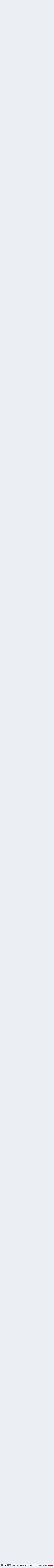

--- FILE ---
content_type: text/html;charset=UTF-8
request_url: https://vaz2101.spb.ru/forum/index.php?/forums/topic/4522-vaz-21013-1981-gv-belaya/&page=21
body_size: 33019
content:
<!DOCTYPE html>
<html lang="ru-RU" dir="ltr">
	<head>
		<title>ВАЗ 21013, 1981 г.в., белая. - Страница 21 - КОПЕЙКИ КЛУБА - Официальный сайт автоклуба ВАЗ 2101 в Санкт-Петербурге</title>
		<!--[if lt IE 9]>
			<link rel="stylesheet" type="text/css" href="https://vaz2101.spb.ru/forum/theme/css_built_2/5e61784858ad3c11f00b5706d12afe52_ie8.css.b29585cb1ec11569974cf9da3fc183ba.css">
		    <script src="//vaz2101.spb.ru/forum/applications/core/interface/html5shiv/html5shiv.js"></script>
		<![endif]-->
		
<meta charset="utf-8">

	<meta name="viewport" content="width=device-width, initial-scale=1">


	<meta property="og:image" content="https://vaz2101.spb.ru/forum/theme/monthly_2024_04/social.png.c6f9c73a7e2d801f5e21ba392bc20111.png">


	
		
			
				<meta name="description" content="

	Отрегулировал петли капота, начал собирать переднюю подвеску. 



	 







">
			
		
	

	
		
			
				<meta property="og:title" content="ВАЗ 21013, 1981 г.в., белая.">
			
		
	

	
		
			
				<meta property="og:type" content="object">
			
		
	

	
		
			
				<meta property="og:url" content="https://vaz2101.spb.ru/forum/index.php?/forums/topic/4522-vaz-21013-1981-gv-belaya/">
			
		
	

	
		
			
				<meta property="og:description" content="

	Отрегулировал петли капота, начал собирать переднюю подвеску. 



	 







">
			
		
	

	
		
			
				<meta property="og:updated_time" content="2022-08-10T18:12:23Z">
			
		
	

	
		
			
				<meta property="og:site_name" content="Официальный сайт автоклуба ВАЗ 2101 в Санкт-Петербурге">
			
		
	

	
		
			
				<meta property="og:locale" content="ru_RU">
			
		
	

<meta name="theme-color" content="#768594">
<link rel="canonical" href="https://vaz2101.spb.ru/forum/index.php?/forums/topic/4522-vaz-21013-1981-gv-belaya/&amp;page=21" />


		

	<link rel='stylesheet' href='https://vaz2101.spb.ru/forum/theme/css_built_2/341e4a57816af3ba440d891ca87450ff_framework.css.00a64a9a2442cff9fe8a763b64341c3f.css?v=4e52a1ea3c' media='all'>

	<link rel='stylesheet' href='https://vaz2101.spb.ru/forum/theme/css_built_2/05e81b71abe4f22d6eb8d1a929494829_responsive.css.83beefdac2eaf869eaa91d4fca5fcb5f.css?v=4e52a1ea3c' media='all'>

	<link rel='stylesheet' href='https://vaz2101.spb.ru/forum/theme/css_built_2/20446cf2d164adcc029377cb04d43d17_flags.css.c39bc66372472b9c373fc5f86229c28d.css?v=4e52a1ea3c' media='all'>

	<link rel='stylesheet' href='https://vaz2101.spb.ru/forum/theme/css_built_2/90eb5adf50a8c640f633d47fd7eb1778_core.css.1f3927ec403bcb4d8d650020901854a3.css?v=4e52a1ea3c' media='all'>

	<link rel='stylesheet' href='https://vaz2101.spb.ru/forum/theme/css_built_2/5a0da001ccc2200dc5625c3f3934497d_core_responsive.css.87f54fb4bd3e1cb6ed16321154dd087a.css?v=4e52a1ea3c' media='all'>

	<link rel='stylesheet' href='https://vaz2101.spb.ru/forum/theme/css_built_2/62e269ced0fdab7e30e026f1d30ae516_forums.css.50760c319bf0d97a067b9f5f896409f2.css?v=4e52a1ea3c' media='all'>

	<link rel='stylesheet' href='https://vaz2101.spb.ru/forum/theme/css_built_2/76e62c573090645fb99a15a363d8620e_forums_responsive.css.ca40c5080d72fd6488cacd34603bd6cd.css?v=4e52a1ea3c' media='all'>




<link rel='stylesheet' href='https://vaz2101.spb.ru/forum/theme/css_built_2/258adbb6e4f3e83cd3b355f84e3fa002_custom.css.d2cfcf16cb573066d609313316ebc449.css?v=4e52a1ea3c' media='all'>



		

	<script type='text/javascript'>
		var ipsDebug = false;		
	
		var CKEDITOR_BASEPATH = '//vaz2101.spb.ru/forum/applications/core/interface/ckeditor/ckeditor/';
	
		var ipsSettings = {
			
			
			
			
			cookie_prefix: "ips4_",
			
			
			cookie_ssl: true,
			
			imgURL: "",
			baseURL: "//vaz2101.spb.ru/forum/",
			jsURL: "//vaz2101.spb.ru/forum/applications/core/interface/js/js.php",
			csrfKey: "b321b5561aac034bdfc42c367bc18d45",
			antiCache: "4e52a1ea3c",
			disableNotificationSounds: false,
			useCompiledFiles: true,
			links_external: 1,
			memberID: 0
		};
	</script>



<script type='text/javascript' src='https://vaz2101.spb.ru/forum/theme/javascript_global/root_library.js.bd4d0cf22ac76ba81ebed7758cc32b01.js?v=4e52a1ea3c' data-ips></script>


<script type='text/javascript' src='https://vaz2101.spb.ru/forum/theme/javascript_global/root_js_lang_2.js.14b807c3817fdfb7c2e14b31739afd38.js?v=4e52a1ea3c' data-ips></script>


<script type='text/javascript' src='https://vaz2101.spb.ru/forum/theme/javascript_global/root_framework.js.65196576aa080edc687a6f502d9211ba.js?v=4e52a1ea3c' data-ips></script>


<script type='text/javascript' src='https://vaz2101.spb.ru/forum/theme/javascript_core/global_global_core.js.0fbac180b28cf64cfd40e2bb924ab17e.js?v=4e52a1ea3c' data-ips></script>


<script type='text/javascript' src='https://vaz2101.spb.ru/forum/theme/javascript_global/root_front.js.c75d8e747ed7c67bb75a7f30b5d64dfb.js?v=4e52a1ea3c' data-ips></script>


<script type='text/javascript' src='https://vaz2101.spb.ru/forum/theme/javascript_forums/front_front_topic.js.394df72dab699da4499f7236a5c91de0.js?v=4e52a1ea3c' data-ips></script>


<script type='text/javascript' src='https://vaz2101.spb.ru/forum/theme/javascript_core/front_front_core.js.f4d39d57fc86bcca2151de934c12aa3e.js?v=4e52a1ea3c' data-ips></script>


<script type='text/javascript' src='https://vaz2101.spb.ru/forum/theme/javascript_global/root_map.js.69e1d378c4f65f3c8aaf1d2668a88970.js?v=4e52a1ea3c' data-ips></script>



	<script type='text/javascript'>
		
			ips.setSetting( 'date_format', jQuery.parseJSON('"dd.mm.yy"') );
		
			ips.setSetting( 'date_first_day', jQuery.parseJSON('0') );
		
			ips.setSetting( 'remote_image_proxy', jQuery.parseJSON('0') );
		
			ips.setSetting( 'ipb_url_filter_option', jQuery.parseJSON('"none"') );
		
			ips.setSetting( 'url_filter_any_action', jQuery.parseJSON('"allow"') );
		
			ips.setSetting( 'bypass_profanity', jQuery.parseJSON('0') );
		
		
	</script>

<script src='https://vaz2101.spb.ru/forum/theme/set_resources_2/5d4722b752ac70c505dd72d6df96cb86_jquery.headtacular.min.js'></script>
<script type='text/javascript'>
	(function($){
		$(document).ready(function() {
			
			$('.stickyNavigation').headtacular({ scrollPoint: 10 });
				
		});
	})(jQuery);
</script>

<script type='text/javascript'>
	
$(document).ready(function(){


function debounce(func, wait, immediate) {
	var timeout;
		return function() {
			var context = this, args = arguments;
			var later = function() {
				timeout = null;
				if (!immediate) func.apply(context, args);
			};
			var callNow = immediate && !timeout;
			clearTimeout(timeout);
			timeout = setTimeout(later, wait);
			if (callNow) func.apply(context, args);
		};
};


/* Navigation */            
function VAZ2101Navigation() {
	
	var navwidth = 0;
	var morewidth = $('.ipsNavBar_primary .VAZ2101Nav_more').outerWidth(true);
	$('.ipsNavBar_primary > ul > li:not(.VAZ2101Nav_more)').each(function() {
		navwidth += $(this).outerWidth( true );
	});
	var availablespace = $('.ipsNavBar_primary').outerWidth(true) - morewidth;
	if (navwidth > availablespace) {
		var lastItem = $('.ipsNavBar_primary > ul > li:not(.VAZ2101Nav_more)').last();
		lastItem.attr('data-width', lastItem.outerWidth(true));
		lastItem.prependTo($('.ipsNavBar_primary .VAZ2101Nav_more > ul'));
		VAZ2101Navigation();
	} else {
		var firstMoreElement = $('.ipsNavBar_primary li.VAZ2101Nav_more li').first();
		if (navwidth + firstMoreElement.data('width') < availablespace) {
			firstMoreElement.insertBefore($('.ipsNavBar_primary .VAZ2101Nav_more'));
		}
	}
	
	if ($('.VAZ2101Nav_more li').length > 0) {
		$('.VAZ2101Nav_more').css('display','inline-block');
	} else {
		$('.VAZ2101Nav_more').css('display','none');
	}
	
}

$(window).on('load',function(){
	$(".navPositon").removeClass("hiddenLinks");
  	VAZ2101Navigation();
});
 
$(window).on('resize',function(){
	VAZ2101Navigation();
});

 
}); 
</script>
<script src='https://vaz2101.spb.ru/forum/theme/set_resources_2/5d4722b752ac70c505dd72d6df96cb86_jquery.totop.min.js'></script>
<script src='https://vaz2101.spb.ru/forum/theme/set_resources_2/5d4722b752ac70c505dd72d6df96cb86_custom.js'></script>

		
		

	<link rel='shortcut icon' href='https://vaz2101.spb.ru/forum/theme/monthly_2024_03/favicon.ico.2f47d64066cd00897d1112a02c263927.ico'>

		
<!--VAZ2101 Google Fonts-->
<link href='https://fonts.googleapis.com/css?family=Lato:400,300,700' rel='stylesheet' type='text/css'>
<link href='http://fonts.googleapis.com/css?family=PT+Sans+Caption:400,700' rel='stylesheet' type='text/css'>
<link href='http://fonts.googleapis.com/css?family=PT+Sans:400,700&subset=latin,cyrillic-ext,latin-ext,cyrillic' rel='stylesheet' type='text/css'>
<link href='http://fonts.googleapis.com/css?family=Open+Sans:400,700&subset=latin,cyrillic-ext,greek-ext,vietnamese,latin-ext,cyrillic' rel='stylesheet' type='text/css'>
<link href='http://fonts.googleapis.com/css?family=Droid+Sans:400,700' rel='stylesheet' type='text/css'>
<link href='http://fonts.googleapis.com/css?family=PT+Serif:400,700&subset=latin,cyrillic,latin-ext,cyrillic-ext' rel='stylesheet' type='text/css'>
<link href='http://fonts.googleapis.com/css?family=Droid+Serif:400,700' rel='stylesheet' type='text/css'>
<link href='http://fonts.googleapis.com/css?family=Dosis:400,700&subset=latin,latin-ext' rel='stylesheet' type='text/css'>
<link href='http://fonts.googleapis.com/css?family=Yanone+Kaffeesatz:400,700&subset=latin,latin-ext' rel='stylesheet' type='text/css'>
<link href='http://fonts.googleapis.com/css?family=Play:400,700&subset=latin,cyrillic-ext,greek-ext,latin-ext,greek,cyrillic' rel='stylesheet' type='text/css'>
<link href='http://fonts.googleapis.com/css?family=Raleway:400,700' rel='stylesheet' type='text/css'>
<link href='http://fonts.googleapis.com/css?family=Abel' rel='stylesheet' type='text/css'>
<link href='http://fonts.googleapis.com/css?family=Oxygen:400,700&subset=latin,latin-ext' rel='stylesheet' type='text/css'>
<link href='http://fonts.googleapis.com/css?family=Oswald:300,400' rel='stylesheet' type='text/css'>
<link href='http://fonts.googleapis.com/css?family=Roboto:400,500,700' rel='stylesheet' type='text/css'>
<link href='http://fonts.googleapis.com/css?family=Ubuntu:400,500' rel='stylesheet' type='text/css'>



	</head>
	<body class="ipsApp ipsApp_front ipsJS_none ipsClearfix" data-controller="core.front.core.app"  data-message=""  data-pageapp="forums" data-pagelocation="front" data-pagemodule="forums" data-pagecontroller="topic" itemscope itemtype="http://schema.org/WebSite">
	<!-- Yandex.Metrika counter --> <script type="text/javascript"> (function (d, w, c) { (w[c] = w[c] || []).push(function() { try { w.yaCounter1024350 = new Ya.Metrika({ id:1024350, clickmap:true, trackLinks:true, accurateTrackBounce:true }); } catch(e) { } }); var n = d.getElementsByTagName("script")[0], s = d.createElement("script"), f = function () { n.parentNode.insertBefore(s, n); }; s.type = "text/javascript"; s.async = true; s.src = "https://mc.yandex.ru/metrika/watch.js"; if (w.opera == "[object Opera]") { d.addEventListener("DOMContentLoaded", f, false); } else { f(); } })(document, window, "yandex_metrika_callbacks"); </script> <noscript><div><img src="https://mc.yandex.ru/watch/1024350" style="position:absolute; left:-9999px;" alt=""></div></noscript> <!-- /Yandex.Metrika counter -->	
      
 <meta itemprop="url" content="https://vaz2101.spb.ru/forum/">

		<a href="#elContent" class="ipsHide" title="Перейти к основному содержанию на этой странице" accesskey="m">Перейти к содержанию</a>
		<div id="ipsLayout_header" class="ipsClearfix">
			
<ul id='elMobileNav' class='ipsList_inline ipsResponsive_hideDesktop ipsResponsive_block' data-controller='core.front.core.mobileNav' data-default="forums_topic">
	
		
			
			
				
				
			
				
				
			
				
					<li id='elMobileBreadcrumb'>
						<a href='https://vaz2101.spb.ru/forum/index.php?/forums/forum/3-%D0%BA%D0%BE%D0%BF%D0%B5%D0%B9%D0%BA%D0%B8-%D0%BA%D0%BB%D1%83%D0%B1%D0%B0/'>
							<span>КОПЕЙКИ КЛУБА</span>
						</a>
					</li>
				
				
			
				
				
			
		
	
	
	
	<li >
		<a data-action="defaultStream" class='ipsType_light'  href='https://vaz2101.spb.ru/forum/index.php?/discover/'><i class='icon-newspaper'></i></a>
<div class="mobmenutxt">Вся активность</div>
	</li>

	
		<li class='ipsJS_show'>
			<a href='https://vaz2101.spb.ru/forum/index.php?/search/' data-action="mobileSearch"><i class='fa fa-search'></i></a>
		<div class="mobmenutxt">Поиск</div>
  </li>
	
	<li data-ipsDrawer data-ipsDrawer-drawerElem='#elMobileDrawer'>
		<a href='#'>
			
			
				
			
			
			
			<i class='fa fa-navicon'></i>
		</a>
      <div class="mobmenutxt">Меню</div>
	</li>
  		
</ul>
			<header>
				<div class="ipsLayout_container">
					



	
	
	<a href='https://vaz2101.spb.ru/forum/' id='elLogo' accesskey='1' class='logo justImage'><span class='position'><img src="https://vaz2101.spb.ru/forum/theme/monthly_2025_01/vaz2101spbru_2025_20.png.80227f3a44a8c9f7ea6edc2696156267.png" alt='Официальный сайт автоклуба ВАЗ 2101 в Санкт-Петербурге'></span></a>
	
	


					

	<div id='elSearch' class='ipsPos_right' data-controller='core.front.core.quickSearch' itemprop="potentialAction" itemscope itemtype="http://schema.org/SearchAction" data-default="forums_topic">
		<form accept-charset='utf-8' action='https://vaz2101.spb.ru/forum/index.php?/search/' method='post'>
			<meta itemprop="target" content="https://vaz2101.spb.ru/forum/index.php?/search/&amp;q={q}">
			<input type="hidden" name="type" value="forums_topic" data-role="searchFilter">
			<a href='#' id='elSearchFilter' data-ipsMenu data-ipsMenu-selectable='radio' data-ipsMenu-appendTo='#elSearch' class="ipsHide">
				<span data-role='searchingIn'>
					Темы
					</span>
					<i class='fa fa-caret-down'></i>
			</a>
			<ul id='elSearchFilter_menu' class='ipsMenu ipsMenu_selectable ipsMenu_narrow ipsHide'>
				<li class='ipsMenu_item ' data-ipsMenuValue='all'>
					<a href='https://vaz2101.spb.ru/forum/index.php?app=core&amp;module=search&amp;controller=search&amp;csrfKey=b321b5561aac034bdfc42c367bc18d45' title='Весь контент'>Весь контент</a>
				</li>
				<li class='ipsMenu_sep'><hr></li>
				
					
						<li class='ipsMenu_item' data-ipsMenuValue='{&quot;type&quot;:&quot;forums_topic&quot;,&quot;item&quot;:4522}' data-options='{&quot;type&quot;:&quot;forums_topic&quot;,&quot;item&quot;:4522}'>
							<a href='#'>Эта тема</a>
						</li>
					
						<li class='ipsMenu_item' data-ipsMenuValue='{&quot;type&quot;:&quot;forums_topic&quot;,&quot;nodes&quot;:3}' data-options='{&quot;type&quot;:&quot;forums_topic&quot;,&quot;nodes&quot;:3}'>
							<a href='#'>Этот форум</a>
						</li>
					
					<li class='ipsMenu_sep'><hr></li>
				
				<li data-role='globalSearchMenuOptions'></li>
				<li class='ipsMenu_item ipsMenu_itemNonSelect'>
					<a href='https://vaz2101.spb.ru/forum/index.php?/search/' accesskey='4'><i class='fa fa-cog'></i> Расширенный поиск</a>
				</li>
			</ul>
			<input type='search' id='elSearchField' placeholder='Поиск...' name='q' itemprop="query-input">
			<button type='submit'><i class='fa fa-search'></i></button>
		</form>
	</div>

	
				</div>
			</header>
			<div class="stickyNavigation ipsClearfix">
			<div class="ipsLayout_container">
			<div id="navBar" class="ipsClearfix">
				

	<ul id="elUserNav" class="ipsList_inline cSignedOut ipsClearfix ipsResponsive_hidePhone ipsResponsive_block">
		<li id="elSignInLink">
			
				<a href="https://vaz2101.spb.ru/forum/index.php?/login/" data-ipsmenu-closeonclick="false" data-ipsmenu id="elUserSignIn">
					Уже зарегистрированы? Войти  <i class="fa fa-caret-down"></i>
				</a>
			
			
<div id='elUserSignIn_menu' class='ipsMenu ipsMenu_auto ipsHide'>
	<div data-role="loginForm">
		
		
			
				
<form accept-charset='utf-8' class="ipsPad ipsForm ipsForm_vertical" method='post' action='https://vaz2101.spb.ru/forum/index.php?/login/' data-ipsValidation novalidate>
	<input type="hidden" name="login__standard_submitted" value="1">
	
		<input type="hidden" name="csrfKey" value="b321b5561aac034bdfc42c367bc18d45">
	
	<h4 class="ipsType_sectionHead">Войти</h4>
	<br><br>
	<ul class='ipsList_reset'>
		
			
				
					<li class="ipsFieldRow ipsFieldRow_noLabel ipsFieldRow_fullWidth">
						<input type="text" required placeholder="Отображаемое имя" name='auth' id='auth'>
					</li>
				
			
				
					<li class="ipsFieldRow ipsFieldRow_noLabel ipsFieldRow_fullWidth">
						<input type="password" required placeholder="Пароль" name='password' id='password'>
					</li>
				
			
				
					
<li class='ipsFieldRow ipsFieldRow_checkbox ipsClearfix ' id="9c7ffa65f11c317804907d1e35f70d9d">
	
		
		
<input type="hidden" name="remember_me" value="0">
<span class='ipsCustomInput'>
	<input
		type='checkbox'
		role='checkbox'
		name='remember_me_checkbox'
		value='1'
		id="check_9c7ffa65f11c317804907d1e35f70d9d"
		data-toggle-id="9c7ffa65f11c317804907d1e35f70d9d"
		checked aria-checked='true'
		
		
		
		
		
		
	>
	
	<span></span>
</span>


		
		<div class='ipsFieldRow_content'>
			<label class='ipsFieldRow_label' for='check_9c7ffa65f11c317804907d1e35f70d9d'>Запомнить </label>
			


<span class='ipsFieldRow_desc'>
	Не рекомендуется для компьютеров с общим доступом
</span>
			
			
		</div>
	
</li>
				
			
				
					
<li class='ipsFieldRow ipsFieldRow_checkbox ipsClearfix ' id="447c4ee74bbd7ef2ff264d7b7231e3e7">
	
		
		
<input type="hidden" name="signin_anonymous" value="0">
<span class='ipsCustomInput'>
	<input
		type='checkbox'
		role='checkbox'
		name='signin_anonymous_checkbox'
		value='1'
		id="check_447c4ee74bbd7ef2ff264d7b7231e3e7"
		data-toggle-id="447c4ee74bbd7ef2ff264d7b7231e3e7"
		aria-checked='false'
		
		
		
		
		
		
	>
	
	<span></span>
</span>


		
		<div class='ipsFieldRow_content'>
			<label class='ipsFieldRow_label' for='check_447c4ee74bbd7ef2ff264d7b7231e3e7'>Войти анонимно </label>
			
			
			
		</div>
	
</li>
				
			
		
		<li class="ipsFieldRow ipsFieldRow_fullWidth">
			<br>
			<button type="submit" class="ipsButton ipsButton_primary ipsButton_small" id="elSignIn_submit">Войти</button>
			<br>
			<p class="ipsType_right ipsType_small">
				<a href='https://vaz2101.spb.ru/forum/index.php?/lostpassword/' data-ipsDialog data-ipsDialog-title='Забыли пароль?'>Забыли пароль?</a>
			</p>
		</li>
	</ul>
</form>
			
		
		
	</div>
</div>
		</li>
		
			<li>
				<a href="https://vaz2101.spb.ru/forum/index.php?/register/" id="elRegisterButton" class="ipsButton ipsButton_normal ipsButton_primary">
					Регистрация
				</a>
			</li>
		
	</ul>
			
				
<div class='navPositon hiddenLinks'>

	<nav class='ipsClearfix' >
		<div class='ipsNavBar_primary  ipsClearfix'>	
			<ul data-role="primaryNavBar" class='ipsResponsive_showDesktop ipsResponsive_block'>
			
				<li><a class='VAZ2101HomeIcon ipsResponsive_showDesktop ipsResponsive_block' href='https://vaz2101.spb.ru/forum/' title='Перейти на главную страницу сообщества'></a></li>
			
				

	
		
		
		<li  id='elNavSecondary_17' data-role="navBarItem" data-navApp="core" data-navExt="Menu" data-navTitle="Клуб">
			
			
				<a href="#" id="elNavigation_17" data-ipsMenu data-ipsMenu-appendTo='#elNavSecondary_17' data-ipsMenu-activeClass='ipsNavActive_menu' data-navItem-id="17" >
					Клуб <i class="fa fa-caret-down"></i>
				</a>
				<ul id="elNavigation_17_menu" class="ipsMenu ipsMenu_auto ipsHide">
					

	
		
			<li class='ipsMenu_item' >
				<a href='https://vaz2101.spb.ru/forum/index.php?/enjoy/' >
					Вступить
				</a>
			</li>
		
	

	
		
			<li class='ipsMenu_item' >
				<a href='https://vaz2101.spb.ru/forum/index.php?/forums/topic/8676-%D1%83%D1%81%D1%82%D0%B0%D0%B2-%D0%BA%D0%BB%D1%83%D0%B1%D0%B0/' target='_blank'>
					Устав
				</a>
			</li>
		
	

	
		
			
			<li id='elNavigation_33879b0f46eab0b9146942466abfda2b' class='ipsMenu_item ipsMenu_subItems'>
				<a href=''>
					Состав Клуба
				</a>
				<ul id='elNavigation_33879b0f46eab0b9146942466abfda2b_menu' class='ipsMenu ipsMenu_auto ipsHide'>
					

	

	
		
			<li class='ipsMenu_item' >
				<a href='https://vaz2101.spb.ru/forum/index.php?/forums/forum/3-%D0%BA%D0%BE%D0%BF%D0%B5%D0%B9%D0%BA%D0%B8-%D0%BA%D0%BB%D1%83%D0%B1%D0%B0/' >
					Автопарк
				</a>
			</li>
		
	

	
		
			<li class='ipsMenu_item' >
				<a href='https://vaz2101.spb.ru/forum/index.php?/forums/forum/3-%D0%BA%D0%BE%D0%BF%D0%B5%D0%B9%D0%BA%D0%B8-%D0%BA%D0%BB%D1%83%D0%B1%D0%B0/&amp;do=add' target='_blank'>
					Добавить свой авто
				</a>
			</li>
		
	

	

				</ul>
			</li>
		
	

	
		
			<li class='ipsMenu_item' >
				<a href='https://vaz2101.spb.ru/forum/index.php?/forums/forum/54-%D0%B0%D1%82%D1%80%D0%B8%D0%B1%D1%83%D1%82%D0%B8%D0%BA%D0%B0/' >
					Атрибутика
				</a>
			</li>
		
	

	
		
			<li class='ipsMenu_item' >
				<a href='https://vaz2101.spb.ru/forum/index.php?/forums/forum/12-%D0%B2%D1%81%D1%82%D1%80%D0%B5%D1%87%D0%B8-%D0%BA%D0%BB%D1%83%D0%B1%D0%B0/' >
					Встречи и мероприятия
				</a>
			</li>
		
	

	
		
			<li class='ipsMenu_item' >
				<a href='https://vaz2101.spb.ru/forum/index.php?/index/%D0%BF%D0%B0%D1%80%D1%82%D0%BD%D1%91%D1%80%D1%8B-%D0%BA%D0%BB%D1%83%D0%B1%D0%B0/' >
					Партнёры
				</a>
			</li>
		
	

	
		
			
			<li id='elNavigation_d691f99a0462cb6557ce2e25aea9f559' class='ipsMenu_item ipsMenu_subItems'>
				<a href=''>
					Соц.сети
				</a>
				<ul id='elNavigation_d691f99a0462cb6557ce2e25aea9f559_menu' class='ipsMenu ipsMenu_auto ipsHide'>
					

	
		
			<li class='ipsMenu_item' >
				<a href='https://m.vk.com/vaz2101spb' target='_blank'>
					Клуб в VK
				</a>
			</li>
		
	

	
		
			<li class='ipsMenu_item' >
				<a href='https://t.me/vaz2101spb' target='_blank'>
					Клуб в Telegram
				</a>
			</li>
		
	

	
		
			<li class='ipsMenu_item' >
				<a href='https://nowapp.me/vaz2101spb' target='_blank'>
					Клуб в Now
				</a>
			</li>
		
	

	

				</ul>
			</li>
		
	

	
		
			<li class='ipsMenu_item' >
				<a href='https://vaz2101.spb.ru/forum/index.php?/diplom/' >
					Дипломы и грамоты
				</a>
			</li>
		
	

				</ul>
			
			
		</li>
	

	
		
		
			
		
		<li class='ipsNavBar_active' data-active id='elNavSecondary_35' data-role="navBarItem" data-navApp="forums" data-navExt="Forums" data-navTitle="Форумы">
			
			
				<a href="https://vaz2101.spb.ru/forum/index.php?/forums/"  data-navItem-id="35" data-navDefault>
					Форумы
				</a>
			
			
		</li>
	

	
		
		
		<li  id='elNavSecondary_36' data-role="navBarItem" data-navApp="cms" data-navExt="Pages" data-navTitle="Статьи">
			
			
				<a href="https://vaz2101.spb.ru/forum/index.php?/articles/"  data-navItem-id="36" >
					Статьи
				</a>
			
			
		</li>
	

	
		
		
		<li  id='elNavSecondary_37' data-role="navBarItem" data-navApp="gallery" data-navExt="Gallery" data-navTitle="Галерея">
			
			
				<a href="https://vaz2101.spb.ru/forum/index.php?/gallery/"  data-navItem-id="37" >
					Галерея
				</a>
			
			
		</li>
	

	
		
		
		<li  id='elNavSecondary_38' data-role="navBarItem" data-navApp="calendar" data-navExt="Calendar" data-navTitle="Календарь">
			
			
				<a href="https://vaz2101.spb.ru/forum/index.php?/calendar/"  data-navItem-id="38" >
					Календарь
				</a>
			
			
		</li>
	

	
		
		
		<li  id='elNavSecondary_2' data-role="navBarItem" data-navApp="core" data-navExt="CustomItem" data-navTitle="Активность">
			
			
				<a href="https://vaz2101.spb.ru/forum/index.php?/discover/"  data-navItem-id="2" >
					Активность
				</a>
			
			
				<ul class='ipsNavBar_secondary ipsHide' data-role='secondaryNavBar'>
					

	
		
		
		<li  id='elNavSecondary_3' data-role="navBarItem" data-navApp="core" data-navExt="AllActivity" data-navTitle="Вся активность">
			
			
				<a href="https://vaz2101.spb.ru/forum/index.php?/discover/"  data-navItem-id="3" >
					Вся активность
				</a>
			
			
		</li>
	

	

	

	

	
		
		
		<li  id='elNavSecondary_42' data-role="navBarItem" data-navApp="core" data-navExt="Leaderboard" data-navTitle="Доска почета">
			
			
				<a href="https://vaz2101.spb.ru/forum/index.php?/leaderboard/"  data-navItem-id="42" >
					Доска почета
				</a>
			
			
		</li>
	

	
		
		
		<li  id='elNavSecondary_39' data-role="navBarItem" data-navApp="core" data-navExt="OnlineUsers" data-navTitle="Пользователи онлайн">
			
			
				<a href="https://vaz2101.spb.ru/forum/index.php?/online/"  data-navItem-id="39" >
					Пользователи онлайн
				</a>
			
			
		</li>
	

	
		
		
		<li  id='elNavSecondary_40' data-role="navBarItem" data-navApp="core" data-navExt="Guidelines" data-navTitle="Правила">
			
			
				<a href="https://vaz2101.spb.ru/forum/index.php?/guidelines/"  data-navItem-id="40" >
					Правила
				</a>
			
			
		</li>
	

	
		
		
		<li  id='elNavSecondary_41' data-role="navBarItem" data-navApp="core" data-navExt="StaffDirectory" data-navTitle="Модераторы">
			
			
				<a href="https://vaz2101.spb.ru/forum/index.php?/staff/"  data-navItem-id="41" >
					Модераторы
				</a>
			
			
		</li>
	

					<li class='ipsHide' id='elNavigationMore_2' data-role='navMore'>
						<a href='#' data-ipsMenu data-ipsMenu-appendTo='#elNavigationMore_2' id='elNavigationMore_2_dropdown'>Больше <i class='fa fa-caret-down'></i></a>
						<ul class='ipsHide ipsMenu ipsMenu_auto' id='elNavigationMore_2_dropdown_menu' data-role='moreDropdown'></ul>
					</li>
				</ul>
			
		</li>
	

	
		
		
		<li  id='elNavSecondary_7' data-role="navBarItem" data-navApp="core" data-navExt="Search" data-navTitle="Поиск">
			
			
				<a href="https://vaz2101.spb.ru/forum/index.php?/search/"  data-navItem-id="7" >
					Поиск
				</a>
			
			
		</li>
	

              
              	<li class="VAZ2101Nav_more VAZ2101Nav_hidden" data-width="80">
                	<a href="#"> Больше </a>
                	<ul class='ipsNavBar_secondary'></ul>
                </li>
              
			</ul>
		</div>
	</nav>

</div>
			</div>
			</div>
			</div>
		</div>
		

		
		<main role="main" id="ipsLayout_body" class="ipsLayout_container">
			<div id="ipsLayout_contentArea">
				<div id="ipsLayout_contentWrapper">
					
<nav class='ipsBreadcrumb ipsBreadcrumb_top ipsFaded_withHover'>
	

	<ul class='ipsList_inline ipsPos_right'>
		
		<li >
			<a data-action="defaultStream" class='ipsType_light '  href='https://vaz2101.spb.ru/forum/index.php?/discover/'><i class='icon-newspaper'></i> <span>Вся активность</span></a>
		</li>
		
	</ul>

	<ul itemscope itemtype="http://schema.org/BreadcrumbList">
		<li  itemprop="itemListElement" itemscope itemtype="http://schema.org/ListItem">
			<a title="Главная" href='https://vaz2101.spb.ru/forum/' itemscope itemtype="http://schema.org/Thing" itemprop="item">
				<span itemprop="name"><i class='fa fa-home'></i> Главная <i class='fa fa-angle-right'></i></span>
			</a>
			<meta itemprop="position" content="1">
		</li>
		
		
			<li  itemprop="itemListElement" itemscope itemtype="http://schema.org/ListItem">
				
					<a href='https://vaz2101.spb.ru/forum/index.php?/forums/' itemscope itemtype="http://schema.org/Thing" itemprop="item">
						<span itemprop="name">Форумы <i class='fa fa-angle-right'></i></span>
					</a>
				
				<meta itemprop="position" content="2">
			</li>
			
		
			<li  itemprop="itemListElement" itemscope itemtype="http://schema.org/ListItem">
				
					<a href='https://vaz2101.spb.ru/forum/index.php?/forums/forum/17-zhizn-kluba/' itemscope itemtype="http://schema.org/Thing" itemprop="item">
						<span itemprop="name">ЖИЗНЬ КЛУБА <i class='fa fa-angle-right'></i></span>
					</a>
				
				<meta itemprop="position" content="3">
			</li>
			
		
			<li  itemprop="itemListElement" itemscope itemtype="http://schema.org/ListItem">
				
					<a href='https://vaz2101.spb.ru/forum/index.php?/forums/forum/3-%D0%BA%D0%BE%D0%BF%D0%B5%D0%B9%D0%BA%D0%B8-%D0%BA%D0%BB%D1%83%D0%B1%D0%B0/' itemscope itemtype="http://schema.org/Thing" itemprop="item">
						<span itemprop="name">КОПЕЙКИ КЛУБА <i class='fa fa-angle-right'></i></span>
					</a>
				
				<meta itemprop="position" content="4">
			</li>
			
		
			<li  itemprop="itemListElement" itemscope itemtype="http://schema.org/ListItem">
				
					ВАЗ 21013, 1981 г.в., белая.
				
				<meta itemprop="position" content="5">
			</li>
			
		
	</ul>
</nav>
					
					<div id="ipsLayout_mainArea">
						<a id="elContent"></a>
						
						

						


						
						
						

	<div class='cWidgetContainer '  data-role='widgetReceiver' data-orientation='horizontal' data-widgetArea='header'>
		<ul class='ipsList_reset'>
			
				
					
					<li class='ipsWidget ipsWidget_horizontal ipsBox' data-blockID='app_core_announcements_announcements' data-blockConfig="true" data-blockTitle="Объявления" data-controller='core.front.widgets.block'>
<h3 class='ipsType_reset ipsWidget_title'>Объявления</h3>
<div class='ipsWidget_inner'>
	
		<ul class='ipsList_reset ipsPad'>
			
				<li class='ipsPhotoPanel ipsPhotoPanel_tiny cAnnouncement ipsClearfix'>
					


	<a href="https://vaz2101.spb.ru/forum/index.php?/profile/3494-sp038/" data-ipsHover data-ipsHover-target="https://vaz2101.spb.ru/forum/index.php?/profile/3494-sp038/&amp;do=hovercard" class="ipsUserPhoto ipsUserPhoto_tiny" title="Перейти в профиль SP038">
		<img src='https://vaz2101.spb.ru/forum/uploads/monthly_2025_10/IMG_20251019_161236_388.thumb.jpg.80098d57dc3c00ba9decf3e4f7fb8abd.jpg' alt='SP038' itemprop="image">
	</a>

					<div>
						
							<h4 class='ipsType_large ipsType_reset'>
								<a href='https://vaz2101.spb.ru/forum/index.php?/announcement/28-%D0%B8%D0%BD%D1%84%D0%BE%D1%80%D0%BC%D0%B0%D1%86%D0%B8%D1%8F-%D0%B4%D0%BB%D1%8F-%D0%BD%D0%BE%D0%B2%D1%8B%D1%85-%D1%83%D1%87%D0%B0%D1%81%D1%82%D0%BD%D0%B8%D0%BA%D0%BE%D0%B2/'>Информация для новых участников</a> &nbsp;&nbsp;<span class='ipsType_light ipsType_medium ipsType_unbold'>07.03.24</span>
							</h4>							
												
						<div class='ipsType_medium ipsType_textBlock ipsType_richText ipsContained' data-ipsTruncate data-ipsTruncate-type='remove' data-ipsTruncate-size='2 lines' data-ipsTruncate-watch='false'>
							
	Включена ручная активация новых пользователей по причине нахлынувшей волны интернет-ботов. Активация производится администратором в течение дня. Просим прощения за некоторые неудобства! 
 

						</div>
					</div>
				</li>
			
		</ul>
	
</div></li>
				
			
		</ul>
	</div>

						





<div class="ipsPageHeader ipsClearfix">
	
		<div class='ipsPos_right ipsResponsive_noFloat ipsResponsive_hidePhone'>
			

<div data-followApp='forums' data-followArea='topic' data-followID='4522' data-controller='core.front.core.followButton'>
	
		<span class='ipsType_light ipsType_blendLinks ipsResponsive_hidePhone ipsResponsive_inline'><i class='fa fa-info-circle'></i> <a href='https://vaz2101.spb.ru/forum/index.php?/login/' title='Перейти на страницу авторизации'>Войдите для возможности подписаться</a>&nbsp;&nbsp;</span>
	
	

	<div class="ipsFollow ipsPos_middle ipsButton ipsButton_light ipsButton_verySmall " data-role="followButton">
		
			<a href='https://vaz2101.spb.ru/forum/index.php?app=core&amp;module=system&amp;controller=notifications&amp;do=followers&amp;follow_app=forums&amp;follow_area=topic&amp;follow_id=4522' title='Посмотреть подписчиков' class='ipsType_blendLinks ipsType_noUnderline' data-ipsTooltip data-ipsDialog data-ipsDialog-size='narrow' data-ipsDialog-title='Кто подписан на это'>
		
				<span>Подписчики</span>
				<span class='ipsCommentCount'>2</span>
		
			</a>
		
	</div>

</div>
		</div>
	
	<div class='ipsPhotoPanel ipsPhotoPanel_small ipsPhotoPanel_notPhone ipsClearfix'>
		


	<a href="https://vaz2101.spb.ru/forum/index.php?/profile/4142-nikolaj/" data-ipsHover data-ipsHover-target="https://vaz2101.spb.ru/forum/index.php?/profile/4142-nikolaj/&amp;do=hovercard" class="ipsUserPhoto ipsUserPhoto_small" title="Перейти в профиль Nikolaj">
		<img src='https://vaz2101.spb.ru/forum/uploads/monthly_2016_08/z_72b3a02c.thumb.jpg.326221bd9336591f0c1d0c363bf84fe4.jpg' alt='Nikolaj' itemprop="image">
	</a>

		<div>
			<h1 class='ipsType_pageTitle ipsContained_container'>
				

				
				<div class='ipsType_break ipsContained'>
					
						ВАЗ 21013, 1981 г.в., белая.
					
				</div>
			</h1>
			
			<p class='ipsType_reset ipsType_blendLinks '>
				<span class='ipsType_normal'>Опубликовал 
<a href='https://vaz2101.spb.ru/forum/index.php?/profile/4142-nikolaj/' data-ipsHover data-ipsHover-target='https://vaz2101.spb.ru/forum/index.php?/profile/4142-nikolaj/&amp;do=hovercard&amp;referrer=https%253A%252F%252Fvaz2101.spb.ru%252Fforum%252Findex.php%253F%252Fforums%252Ftopic%252F4522-vaz-21013-1981-gv-belaya%252F%2526page%253D21' title="Перейти в профиль Nikolaj" class="ipsType_break">Nikolaj</a></span>, <span class='ipsType_light ipsType_noBreak'><time datetime='2010-10-20T19:45:13Z' title='20.10.10 19:45 ' data-short='15 г'>Октябрь 20, 2010</time></span><br>
			</p>
			
		</div>
	</div>
</div>





<div class='ipsClearfix'>
	
	
	<ul class="ipsToolList ipsToolList_horizontal ipsClearfix ipsSpacer_both ipsResponsive_hidePhone">
		
		
		
	</ul>
</div>

<div data-controller='core.front.core.commentFeed,forums.front.topic.view, core.front.core.ignoredComments' data-autoPoll data-baseURL='https://vaz2101.spb.ru/forum/index.php?/forums/topic/4522-vaz-21013-1981-gv-belaya/'  data-feedID='topic-4522' class='cTopic ipsClear ipsSpacer_top'>
	
		<h2 class='ipsType_sectionTitle ipsType_reset ipsType_medium' data-role="comment_count" data-commentCountString="js_num_topic_posts">В этой теме 528 сообщений</h2>
		
			<div class="ipsButtonBar ipsPad_half ipsClearfix ipsClear">
				

	
	<ul class='ipsPagination' id='elPagination_cd9b820a40247c2ae15105c59d0d4894_6970d09a389a7' data-pages='22' data-ipsPagination  data-ipsPagination-pages="22" data-ipsPagination-perPage='25'>
		
			
				<li class='ipsPagination_first'><a href='https://vaz2101.spb.ru/forum/index.php?/forums/topic/4522-vaz-21013-1981-gv-belaya/' rel="first" data-page='1' data-ipsTooltip title='Первая страница'><i class='fa fa-angle-double-left'></i></a></li>
				<li class='ipsPagination_prev'><a href='https://vaz2101.spb.ru/forum/index.php?/forums/topic/4522-vaz-21013-1981-gv-belaya/&amp;page=20' rel="prev" data-page='20' data-ipsTooltip title='Предыдущая страница'>Назад</a></li>
				
					<li class='ipsPagination_page'><a href='https://vaz2101.spb.ru/forum/index.php?/forums/topic/4522-vaz-21013-1981-gv-belaya/&amp;page=16' data-page='16'>16</a></li>
				
					<li class='ipsPagination_page'><a href='https://vaz2101.spb.ru/forum/index.php?/forums/topic/4522-vaz-21013-1981-gv-belaya/&amp;page=17' data-page='17'>17</a></li>
				
					<li class='ipsPagination_page'><a href='https://vaz2101.spb.ru/forum/index.php?/forums/topic/4522-vaz-21013-1981-gv-belaya/&amp;page=18' data-page='18'>18</a></li>
				
					<li class='ipsPagination_page'><a href='https://vaz2101.spb.ru/forum/index.php?/forums/topic/4522-vaz-21013-1981-gv-belaya/&amp;page=19' data-page='19'>19</a></li>
				
					<li class='ipsPagination_page'><a href='https://vaz2101.spb.ru/forum/index.php?/forums/topic/4522-vaz-21013-1981-gv-belaya/&amp;page=20' data-page='20'>20</a></li>
				
			
			<li class='ipsPagination_page ipsPagination_active'><a href='https://vaz2101.spb.ru/forum/index.php?/forums/topic/4522-vaz-21013-1981-gv-belaya/&amp;page=21' data-page='21'>21</a></li>
			
				
					<li class='ipsPagination_page'><a href='https://vaz2101.spb.ru/forum/index.php?/forums/topic/4522-vaz-21013-1981-gv-belaya/&amp;page=22' data-page='22'>22</a></li>
				
				<li class='ipsPagination_next'><a href='https://vaz2101.spb.ru/forum/index.php?/forums/topic/4522-vaz-21013-1981-gv-belaya/&amp;page=22' rel="next" data-page='22' data-ipsTooltip title='Следующая страница'>Далее</a></li>
				<li class='ipsPagination_last'><a href='https://vaz2101.spb.ru/forum/index.php?/forums/topic/4522-vaz-21013-1981-gv-belaya/&amp;page=22' rel="last" data-page='22' data-ipsTooltip title='Последняя страница'><i class='fa fa-angle-double-right'></i></a></li>
			
			
				<li class='ipsPagination_pageJump'>
					<a href='#' data-ipsMenu data-ipsMenu-closeOnClick='false' data-ipsMenu-appendTo='#elPagination_cd9b820a40247c2ae15105c59d0d4894_6970d09a389a7' id='elPagination_cd9b820a40247c2ae15105c59d0d4894_jump'>Страница 21 из 22 &nbsp;<i class='fa fa-caret-down'></i></a>
					<div class='ipsMenu ipsMenu_narrow ipsPad ipsHide' id='elPagination_cd9b820a40247c2ae15105c59d0d4894_jump_menu'>
						<form accept-charset='utf-8' method='post' action='https://vaz2101.spb.ru/forum/index.php?/forums/topic/4522-vaz-21013-1981-gv-belaya/' data-role="pageJump">
							<ul class='ipsForm ipsForm_horizontal'>
								<li class='ipsFieldRow'>
									<input type='number' min='1' max='22' placeholder='Номер страницы' class='ipsField_fullWidth' name='page'>
								</li>
								<li class='ipsFieldRow ipsFieldRow_fullWidth'>
									<input type='submit' class='ipsButton_fullWidth ipsButton ipsButton_verySmall ipsButton_primary' value='Поехали'>
								</li>
							</ul>
						</form>
					</div>
				</li>
			
		
	</ul>

			</div>
		
	

	<div data-role='commentFeed' data-controller='core.front.core.moderation' class='ipsAreaBackground_light ipsPad'>
		<form action="https://vaz2101.spb.ru/forum/index.php?/forums/topic/4522-vaz-21013-1981-gv-belaya/&amp;csrfKey=b321b5561aac034bdfc42c367bc18d45&amp;do=multimodComment" method="post" data-ipsPageAction data-role='moderationTools'>
			
			
				
					
					
					




<a id='comment-113221'></a>
<article itemscope itemtype="http://schema.org/Comment" id='elComment_113221' class='cPost ipsBox  ipsComment  ipsComment_parent ipsClearfix ipsClear ipsColumns ipsColumns_noSpacing ipsColumns_collapsePhone  '>
	
	<aside class='ipsComment_author cAuthorPane ipsColumn ipsColumn_medium'>
		<h3 class='ipsType_sectionHead cAuthorPane_author ipsType_blendLinks ipsType_break' itemprop="creator" itemscope itemtype="http://schema.org/Person"><strong itemprop="name">
<a href='https://vaz2101.spb.ru/forum/index.php?/profile/3494-sp038/' data-ipsHover data-ipsHover-target='https://vaz2101.spb.ru/forum/index.php?/profile/3494-sp038/&amp;do=hovercard&amp;referrer=https%253A%252F%252Fvaz2101.spb.ru%252Fforum%252Findex.php%253F%252Fforums%252Ftopic%252F4522-vaz-21013-1981-gv-belaya%252F%2526page%253D21' title="Перейти в профиль SP038" class="ipsType_break">SP038</a></strong> <span class='ipsResponsive_showPhone ipsResponsive_inline'>&nbsp;&nbsp;

	
		<span title="Общая репутация пользователя" data-ipsTooltip class='ipsRepBadge ipsRepBadge_positive'>
	
			<i class='fa fa-plus-circle'></i> 4602
	
		</span>
	
</span></h3>
		<ul class='cAuthorPane_info ipsList_reset'>
			
				<li class='ipsResponsive_hidePhone ipsType_break'>Kolhoz Garage</li>
			
			
				<li class='ipsResponsive_hidePhone'><span class='ipsPip'></span><span class='ipsPip'></span><span class='ipsPip'></span><span class='ipsPip'></span><span class='ipsPip'></span><span class='ipsPip'></span></li>
			

			<li class='cAuthorPane_photo'>
				


	<a href="https://vaz2101.spb.ru/forum/index.php?/profile/3494-sp038/" data-ipsHover data-ipsHover-target="https://vaz2101.spb.ru/forum/index.php?/profile/3494-sp038/&amp;do=hovercard" class="ipsUserPhoto ipsUserPhoto_large" title="Перейти в профиль SP038">
		<img src='https://vaz2101.spb.ru/forum/uploads/monthly_2025_10/IMG_20251019_161236_388.thumb.jpg.80098d57dc3c00ba9decf3e4f7fb8abd.jpg' alt='SP038' itemprop="image">
	</a>

			</li>
			<li><span style='color:#3c6994'>Администратор сайта</span></li>
			
			
				<li class='ipsResponsive_hidePhone'>

	
		<span title="Общая репутация пользователя" data-ipsTooltip class='ipsRepBadge ipsRepBadge_positive'>
	
			<i class='fa fa-plus-circle'></i> 4602
	
		</span>
	
</li>
				<li class='ipsType_light'>7846 сообщений</li>
				
				
<div class='PhoneFielsDIV'>
  
	
<li class='PhoneFiels ipsType_break'>
		<span class='ft'>Город:</span><span class='fc'>Санкт-Петербург</span>
	</li>
	
<li class='PhoneFiels ipsType_break'>
		<span class='ft'>Район:</span><span class='fc'>Просвет</span>
	</li>
	

	
<li class='PhoneFiels ipsType_break'>
		<a href="https://www.drive2.ru/users/sp038">Drive2</a>
	</li>
	
<li class='PhoneFiels ipsType_break'>
		<a href="https://vk.com/sp038">VK</a>
	</li>
	

	
<li class='PhoneFiels ipsType_break'>
		<span class='ft' style='padding-top: 3px; white-space: pre-line; display: block;'><b>Мои автомобили:</b></span>
<span class='fc' align="left">ВАЗ 2101, 1975</span>
	</li>
	
<li class='PhoneFiels ipsType_break'>
		  <a href="https://vaz2101.spb.ru/forum/index.php?/forums/topic/2287-%D1%81%D1%80%D0%B0%D0%BA%D0%B5%D1%80%D1%81%D0%BA%D0%B8%D0%B9-%D0%B1%D0%BE%D0%BB%D0%B8%D0%B4-%D1%81/" class="ipsType_light "><i class="icon-newspaper"></i> Тема на форуме</a>
	</li>
	
<li class='PhoneFiels ipsType_break'>
		<span class='fc'>Lada Vesta SW, 2022</span>
	</li>
	
<li class='PhoneFiels ipsType_break'>
		  <a href="https://vaz2101.spb.ru/forum/index.php?/forums/topic/8798-lada-vesta-sw/" class="ipsType_light "><i class="icon-newspaper"></i> Тема на форуме</a>
	</li>
	

</div>
			
		</ul>
	</aside>
	<div class='ipsColumn ipsColumn_fluid'>
		

<div id="comment-113221_wrap" data-controller="core.front.core.comment" data-commentapp="forums" data-commenttype="forums" data-commentid="113221" data-quotedata="{&quot;userid&quot;:3494,&quot;username&quot;:&quot;SP038&quot;,&quot;timestamp&quot;:1594407576,&quot;contentapp&quot;:&quot;forums&quot;,&quot;contenttype&quot;:&quot;forums&quot;,&quot;contentid&quot;:4522,&quot;contentclass&quot;:&quot;forums_Topic&quot;,&quot;contentcommentid&quot;:113221}" class="ipsComment_content ipsType_medium  ipsFaded_withHover">
	

	<div class="ipsComment_meta ipsType_light">
		<p class="ipsPos_right ipsType_reset ipsType_blendLinks ipsFaded ipsFaded_more">
			
			
				<a href="https://vaz2101.spb.ru/forum/index.php?/forums/topic/4522-vaz-21013-1981-gv-belaya/&amp;do=findComment&amp;comment=113221" data-ipstooltip title="Поделиться сообщением" data-ipsmenu data-ipsmenu-closeonclick="false" id="elSharePost_113221" data-role="shareComment"><i class="fa fa-share-alt"></i></a>
			
			
		</p>

		<p class="ipsType_reset">
			<a href="https://vaz2101.spb.ru/forum/index.php?/forums/topic/4522-vaz-21013-1981-gv-belaya/&amp;do=findComment&amp;comment=113221" class="ipsType_blendLinks">Опубликовано <time datetime='2020-07-10T18:59:36Z' title='10.07.20 18:59 ' data-short='5 г'>Июль 10, 2020</time></a>
			
			
			
		</p>
	</div>

	


	<div class="cPost_contentWrap ipsPad">		
		<div data-role="commentContent" itemprop="text" class="ipsType_normal ipsType_richText ipsContained" data-controller="core.front.core.lightboxedImages">
			
<p>
	Отрегулировал петли капота, начал собирать переднюю подвеску. 
</p>

<p>
	 
</p>

<p><a href="https://vaz2101.spb.ru/forum/uploads/monthly_2020_07/IMG_20200710_183747.jpg.f1a96685906ea1952669038de939128f.jpg" class="ipsAttachLink ipsAttachLink_image"><img data-fileid="7596" src="https://vaz2101.spb.ru/forum/uploads/monthly_2020_07/IMG_20200710_183747.thumb.jpg.c63dfad2e80fa862c6b992eb1dee0dd9.jpg" class="ipsImage ipsImage_thumbnailed" alt="IMG_20200710_183747.jpg"></a></p>
<p><a href="https://vaz2101.spb.ru/forum/uploads/monthly_2020_07/IMG_20200710_183756.jpg.69dc42f0c847e5bb8667a9f99e78632b.jpg" class="ipsAttachLink ipsAttachLink_image"><img data-fileid="7597" src="https://vaz2101.spb.ru/forum/uploads/monthly_2020_07/IMG_20200710_183756.thumb.jpg.1a65c797f28b23c56db2736c64b2bfd4.jpg" class="ipsImage ipsImage_thumbnailed" alt="IMG_20200710_183756.jpg"></a></p>
<p><a href="https://vaz2101.spb.ru/forum/uploads/monthly_2020_07/IMG_20200710_183812.jpg.4dad8cea736ed4920f205598e829f098.jpg" class="ipsAttachLink ipsAttachLink_image"><img data-fileid="7598" src="https://vaz2101.spb.ru/forum/uploads/monthly_2020_07/IMG_20200710_183812.thumb.jpg.8e3f67fd6e488f65ca8e7f1424bc6071.jpg" class="ipsImage ipsImage_thumbnailed" alt="IMG_20200710_183812.jpg"></a></p>
<p><a href="https://vaz2101.spb.ru/forum/uploads/monthly_2020_07/IMG_20200710_183845.jpg.95b1e2b1e2ac19cb64ac43f42f05f377.jpg" class="ipsAttachLink ipsAttachLink_image"><img data-fileid="7599" src="https://vaz2101.spb.ru/forum/uploads/monthly_2020_07/IMG_20200710_183845.thumb.jpg.2105a726ccdfe01b2e9288fc10390566.jpg" class="ipsImage ipsImage_thumbnailed" alt="IMG_20200710_183845.jpg"></a></p>
<p><a href="https://vaz2101.spb.ru/forum/uploads/monthly_2020_07/IMG_20200710_183909.jpg.0c1da00cbe573e1f7345f8fd4bf24e1d.jpg" class="ipsAttachLink ipsAttachLink_image"><img data-fileid="7600" src="https://vaz2101.spb.ru/forum/uploads/monthly_2020_07/IMG_20200710_183909.thumb.jpg.c3c8354ae2b7e37cc9c7641e4b9b937c.jpg" class="ipsImage ipsImage_thumbnailed" alt="IMG_20200710_183909.jpg"></a></p>
<p><a href="https://vaz2101.spb.ru/forum/uploads/monthly_2020_07/IMG_20200710_183906.jpg.78954ee9ea209f75138e38257d1e6628.jpg" class="ipsAttachLink ipsAttachLink_image"><img data-fileid="7601" src="https://vaz2101.spb.ru/forum/uploads/monthly_2020_07/IMG_20200710_183906.thumb.jpg.8f1ed919f2856cca2d13215faa005beb.jpg" class="ipsImage ipsImage_thumbnailed" alt="IMG_20200710_183906.jpg"></a></p>

			
		</div>

		
			
				

	<div data-controller='core.front.core.reputation' class='ipsClearfix ipsPos_right ipsResponsive_noFloat'>
		
			<div class='ipsLikeRep ipsPos_right'>
				
				
				
				
					
						<span class='ipsReputation_count ipsType_blendLinks ipsType_positive'><i class='fa fa-heart ipsType_small'></i> 5</span>
					
				
			</div>
		
	</div>


			
		

		<ul class="ipsComment_controls ipsClearfix" data-role="commentControls">
			
				
				
          
          
          
				
			
			<li class="ipsHide" data-role="commentLoading">
				<span class="ipsLoading ipsLoading_tiny ipsLoading_noAnim"></span>
			</li>
		</ul>
		
			

		
	</div>

	<div class="ipsMenu ipsMenu_wide ipsHide cPostShareMenu" id="elSharePost_113221_menu">
		<div class="ipsPad">
			<h4 class="ipsType_sectionHead">Поделиться сообщением</h4>
			<hr class="ipsHr">
			<h5 class="ipsType_normal ipsType_reset">Ссылка на сообщение</h5>
			
			<input type="text" value="https://vaz2101.spb.ru/forum/index.php?/forums/topic/4522-vaz-21013-1981-gv-belaya/&amp;do=findComment&amp;comment=113221" class="ipsField_fullWidth">
			

			
				<h5 class="ipsType_normal ipsType_reset ipsSpacer_top">Поделиться на другие сайты</h5>
				

	<ul class='ipsList_inline ipsList_noSpacing ipsClearfix' data-controller="core.front.core.sharelink">
		
			<li>
<a href="http://twitter.com/share?text=%D0%92%D0%90%D0%97%2021013%2C%201981%20%D0%B3.%D0%B2.%2C%20%D0%B1%D0%B5%D0%BB%D0%B0%D1%8F.&amp;url=https%3A%2F%2Fvaz2101.spb.ru%2Fforum%2Findex.php%3F%2Fforums%2Ftopic%2F4522-vaz-21013-1981-gv-belaya%2F%26do%3DfindComment%26comment%3D113221" class="cShareLink cShareLink_twitter" target="_blank" data-role="shareLink" title='Поделиться в Twitter' data-ipsTooltip rel='noopener noreferrer'>
	<i class="fa fa-twitter"></i>
</a></li>
		
			<li>
<a href="https://www.facebook.com/sharer/sharer.php?u=https%3A%2F%2Fvaz2101.spb.ru%2Fforum%2Findex.php%3F%2Fforums%2Ftopic%2F4522-vaz-21013-1981-gv-belaya%2F%26do%3DfindComment%26comment%3D113221" class="cShareLink cShareLink_facebook" target="_blank" data-role="shareLink" title='Поделиться в Facebook' data-ipsTooltip rel='noopener noreferrer'>
	<i class="fa fa-facebook"></i>
</a></li>
		
			<li>
<a href="https://plus.google.com/share?url=https%3A%2F%2Fvaz2101.spb.ru%2Fforum%2Findex.php%3F%2Fforums%2Ftopic%2F4522-vaz-21013-1981-gv-belaya%2F%26do%3DfindComment%26comment%3D113221" class="cShareLink cShareLink_google" target="_blank" data-role="shareLink" title='Поделиться  в Google+' data-ipsTooltip rel='noopener noreferrer'>
	<i class="fa fa-google-plus"></i>
</a></li>
		
			<li>
<a href="http://digg.com/submit?url=https://vaz2101.spb.ru/forum/index.php?/forums/topic/4522-vaz-21013-1981-gv-belaya/%26do=findComment%26comment=113221" class="cShareLink cShareLink_digg" target="_blank" data-role="shareLink" title='Поделиться в Digg' data-ipsTooltip rel='noopener noreferrer'>
	<i class="fa fa-digg"></i>
</a></li>
		
			<li>
<a href="https://del.icio.us/save?jump=close&amp;noui=1&amp;v=5&amp;provider=%25D0%259E%25D1%2584%25D0%25B8%25D1%2586%25D0%25B8%25D0%25B0%25D0%25BB%25D1%258C%25D0%25BD%25D1%258B%25D0%25B9%2B%25D1%2581%25D0%25B0%25D0%25B9%25D1%2582%2B%25D0%25B0%25D0%25B2%25D1%2582%25D0%25BE%25D0%25BA%25D0%25BB%25D1%2583%25D0%25B1%25D0%25B0%2B%25D0%2592%25D0%2590%25D0%2597%2B2101%2B%25D0%25B2%2B%25D0%25A1%25D0%25B0%25D0%25BD%25D0%25BA%25D1%2582-%25D0%259F%25D0%25B5%25D1%2582%25D0%25B5%25D1%2580%25D0%25B1%25D1%2583%25D1%2580%25D0%25B3%25D0%25B5&amp;url=https://vaz2101.spb.ru/forum/index.php?/forums/topic/4522-vaz-21013-1981-gv-belaya/%26do=findComment%26comment=113221&amp;title=%D0%92%D0%90%D0%97%2021013,%201981%20%D0%B3.%D0%B2.,%20%D0%B1%D0%B5%D0%BB%D0%B0%D1%8F." class="cShareLink cShareLink_delicious" target="_blank" data-role='shareLink' title='Сохранить в Delicious' data-ipsTooltip rel='noopener noreferrer'>
	<i class="fa fa-delicious"></i>
</a></li>
		
			<li>
<a href='https://vaz2101.spb.ru/forum/index.php?/forums/topic/4522-vaz-21013-1981-gv-belaya/&amp;do=email&amp;comment=113221' class='cShareLink cShareLink_email' data-ipsDialog data-ipsDialog-title='Отправить страницу на Email' data-ipsDialog-remoteSubmit data-ipsDialog-flashMessage='Сообщение отправлено' title='Поделиться по email' data-ipsTooltip>
	<i class="fa fa-envelope"></i>
</a></li>
		
			<li>
<a href="http://pinterest.com/pin/create/button/?url=https://vaz2101.spb.ru/forum/index.php?/forums/topic/4522-vaz-21013-1981-gv-belaya/%26do=findComment%26comment=113221&amp;media=https://vaz2101.spb.ru/forum/theme/monthly_2024_04/social.png.c6f9c73a7e2d801f5e21ba392bc20111.png" class="cShareLink cShareLink_pinterest" target="_blank" data-role="shareLink" title='Share on Pinterest' data-ipsTooltip rel='noopener noreferrer'>
	<i class="fa fa-pinterest"></i>
</a></li>
		
	</ul>

			
		</div>
	</div>
</div>

	</div>
</article>
					
				
					
					
					




<a id='comment-113227'></a>
<article itemscope itemtype="http://schema.org/Comment" id='elComment_113227' class='cPost ipsBox  ipsComment  ipsComment_parent ipsClearfix ipsClear ipsColumns ipsColumns_noSpacing ipsColumns_collapsePhone  '>
	
	<aside class='ipsComment_author cAuthorPane ipsColumn ipsColumn_medium'>
		<h3 class='ipsType_sectionHead cAuthorPane_author ipsType_blendLinks ipsType_break' itemprop="creator" itemscope itemtype="http://schema.org/Person"><strong itemprop="name">
<a href='https://vaz2101.spb.ru/forum/index.php?/profile/3494-sp038/' data-ipsHover data-ipsHover-target='https://vaz2101.spb.ru/forum/index.php?/profile/3494-sp038/&amp;do=hovercard&amp;referrer=https%253A%252F%252Fvaz2101.spb.ru%252Fforum%252Findex.php%253F%252Fforums%252Ftopic%252F4522-vaz-21013-1981-gv-belaya%252F%2526page%253D21' title="Перейти в профиль SP038" class="ipsType_break">SP038</a></strong> <span class='ipsResponsive_showPhone ipsResponsive_inline'>&nbsp;&nbsp;

	
		<span title="Общая репутация пользователя" data-ipsTooltip class='ipsRepBadge ipsRepBadge_positive'>
	
			<i class='fa fa-plus-circle'></i> 4602
	
		</span>
	
</span></h3>
		<ul class='cAuthorPane_info ipsList_reset'>
			
				<li class='ipsResponsive_hidePhone ipsType_break'>Kolhoz Garage</li>
			
			
				<li class='ipsResponsive_hidePhone'><span class='ipsPip'></span><span class='ipsPip'></span><span class='ipsPip'></span><span class='ipsPip'></span><span class='ipsPip'></span><span class='ipsPip'></span></li>
			

			<li class='cAuthorPane_photo'>
				


	<a href="https://vaz2101.spb.ru/forum/index.php?/profile/3494-sp038/" data-ipsHover data-ipsHover-target="https://vaz2101.spb.ru/forum/index.php?/profile/3494-sp038/&amp;do=hovercard" class="ipsUserPhoto ipsUserPhoto_large" title="Перейти в профиль SP038">
		<img src='https://vaz2101.spb.ru/forum/uploads/monthly_2025_10/IMG_20251019_161236_388.thumb.jpg.80098d57dc3c00ba9decf3e4f7fb8abd.jpg' alt='SP038' itemprop="image">
	</a>

			</li>
			<li><span style='color:#3c6994'>Администратор сайта</span></li>
			
			
				<li class='ipsResponsive_hidePhone'>

	
		<span title="Общая репутация пользователя" data-ipsTooltip class='ipsRepBadge ipsRepBadge_positive'>
	
			<i class='fa fa-plus-circle'></i> 4602
	
		</span>
	
</li>
				<li class='ipsType_light'>7846 сообщений</li>
				
				
<div class='PhoneFielsDIV'>
  
	
<li class='PhoneFiels ipsType_break'>
		<span class='ft'>Город:</span><span class='fc'>Санкт-Петербург</span>
	</li>
	
<li class='PhoneFiels ipsType_break'>
		<span class='ft'>Район:</span><span class='fc'>Просвет</span>
	</li>
	

	
<li class='PhoneFiels ipsType_break'>
		<a href="https://www.drive2.ru/users/sp038">Drive2</a>
	</li>
	
<li class='PhoneFiels ipsType_break'>
		<a href="https://vk.com/sp038">VK</a>
	</li>
	

	
<li class='PhoneFiels ipsType_break'>
		<span class='ft' style='padding-top: 3px; white-space: pre-line; display: block;'><b>Мои автомобили:</b></span>
<span class='fc' align="left">ВАЗ 2101, 1975</span>
	</li>
	
<li class='PhoneFiels ipsType_break'>
		  <a href="https://vaz2101.spb.ru/forum/index.php?/forums/topic/2287-%D1%81%D1%80%D0%B0%D0%BA%D0%B5%D1%80%D1%81%D0%BA%D0%B8%D0%B9-%D0%B1%D0%BE%D0%BB%D0%B8%D0%B4-%D1%81/" class="ipsType_light "><i class="icon-newspaper"></i> Тема на форуме</a>
	</li>
	
<li class='PhoneFiels ipsType_break'>
		<span class='fc'>Lada Vesta SW, 2022</span>
	</li>
	
<li class='PhoneFiels ipsType_break'>
		  <a href="https://vaz2101.spb.ru/forum/index.php?/forums/topic/8798-lada-vesta-sw/" class="ipsType_light "><i class="icon-newspaper"></i> Тема на форуме</a>
	</li>
	

</div>
			
		</ul>
	</aside>
	<div class='ipsColumn ipsColumn_fluid'>
		

<div id="comment-113227_wrap" data-controller="core.front.core.comment" data-commentapp="forums" data-commenttype="forums" data-commentid="113227" data-quotedata="{&quot;userid&quot;:3494,&quot;username&quot;:&quot;SP038&quot;,&quot;timestamp&quot;:1594573874,&quot;contentapp&quot;:&quot;forums&quot;,&quot;contenttype&quot;:&quot;forums&quot;,&quot;contentid&quot;:4522,&quot;contentclass&quot;:&quot;forums_Topic&quot;,&quot;contentcommentid&quot;:113227}" class="ipsComment_content ipsType_medium  ipsFaded_withHover">
	

	<div class="ipsComment_meta ipsType_light">
		<p class="ipsPos_right ipsType_reset ipsType_blendLinks ipsFaded ipsFaded_more">
			
			
				<a href="https://vaz2101.spb.ru/forum/index.php?/forums/topic/4522-vaz-21013-1981-gv-belaya/&amp;do=findComment&amp;comment=113227" data-ipstooltip title="Поделиться сообщением" data-ipsmenu data-ipsmenu-closeonclick="false" id="elSharePost_113227" data-role="shareComment"><i class="fa fa-share-alt"></i></a>
			
			
		</p>

		<p class="ipsType_reset">
			<a href="https://vaz2101.spb.ru/forum/index.php?/forums/topic/4522-vaz-21013-1981-gv-belaya/&amp;do=findComment&amp;comment=113227" class="ipsType_blendLinks">Опубликовано <time datetime='2020-07-12T17:11:14Z' title='12.07.20 17:11 ' data-short='5 г'>Июль 12, 2020</time></a>
			
			
			
		</p>
	</div>

	


	<div class="cPost_contentWrap ipsPad">		
		<div data-role="commentContent" itemprop="text" class="ipsType_normal ipsType_richText ipsContained" data-controller="core.front.core.lightboxedImages">
			
<p>
	Сегодня была окончательно собрана передняя подвеска. Теперь там новые сайлентблоки и шаровые. 
</p>

<p>
	Обработаны герметиком сварные швы передней панели. <a class="ipsAttachLink ipsAttachLink_image" href="https://vaz2101.spb.ru/forum/uploads/monthly_2020_07/IMG_20200712_171353.jpg.651fcb3ee98e0e22669ac2f555bb238d.jpg" data-fileid="7643" rel=""><img class="ipsImage ipsImage_thumbnailed" data-fileid="7643" data-unique="mqvreb4qc" src="https://vaz2101.spb.ru/forum/uploads/monthly_2020_07/IMG_20200712_171353.thumb.jpg.9e3c00a1ccd922516d3e031b3535b2a1.jpg" style="" alt="IMG_20200712_171353.jpg"></a>
</p>

<p>
	Начал двигаться в направлении левой задней арки. Приварил поддомкратник. 
</p>

<p>
	<a class="ipsAttachLink ipsAttachLink_image" href="https://vaz2101.spb.ru/forum/uploads/monthly_2020_07/IMG_20200712_171313.jpg.3e2f086c40bec5d090d6fef3f0fa7150.jpg" data-fileid="7644" rel=""><img class="ipsImage ipsImage_thumbnailed" data-fileid="7644" data-unique="4mhnuom3y" src="https://vaz2101.spb.ru/forum/uploads/monthly_2020_07/IMG_20200712_171313.thumb.jpg.a44a96e1d27155bd85ad158ea96b8cb8.jpg" style="" alt="IMG_20200712_171313.jpg"></a>
</p>

<p>
	Теперь предстоит квест с обваркой кронштейна продольной тяги, а ещё кусок внутренней арки надо сделать. 
</p>

<p>
	<a class="ipsAttachLink ipsAttachLink_image" href="https://vaz2101.spb.ru/forum/uploads/monthly_2020_07/IMG_20200712_171257.jpg.57b6253259d13b444d5121e4034ea39e.jpg" data-fileid="7645" rel=""><img class="ipsImage ipsImage_thumbnailed" data-fileid="7645" data-unique="v571cqdkl" src="https://vaz2101.spb.ru/forum/uploads/monthly_2020_07/IMG_20200712_171257.thumb.jpg.32d569b06aea88f44dc52ed0ce952523.jpg" style="" alt="IMG_20200712_171257.jpg"></a><a class="ipsAttachLink ipsAttachLink_image" href="https://vaz2101.spb.ru/forum/uploads/monthly_2020_07/IMG_20200712_171241.jpg.b224d9b8768d78e74ce634dd6fd37dca.jpg" data-fileid="7646" rel=""><img class="ipsImage ipsImage_thumbnailed" data-fileid="7646" data-unique="44vf5xdf1" src="https://vaz2101.spb.ru/forum/uploads/monthly_2020_07/IMG_20200712_171241.thumb.jpg.4ef003369e806085469870b60a6f94c9.jpg" style="" alt="IMG_20200712_171241.jpg"></a>
</p>

<p><a href="https://vaz2101.spb.ru/forum/uploads/monthly_2020_07/IMG_20200712_171224.jpg.bc4e0be0e3411ecd971cc39a51d96d5b.jpg" class="ipsAttachLink ipsAttachLink_image"><img data-fileid="7647" src="https://vaz2101.spb.ru/forum/uploads/monthly_2020_07/IMG_20200712_171224.thumb.jpg.aff4cf5c67267ea5d17ea90384bd3f96.jpg" class="ipsImage ipsImage_thumbnailed" alt="IMG_20200712_171224.jpg"></a></p>

			
		</div>

		
			
				

	<div data-controller='core.front.core.reputation' class='ipsClearfix ipsPos_right ipsResponsive_noFloat'>
		
			<div class='ipsLikeRep ipsPos_right'>
				
				
				
				
					
						<span class='ipsReputation_count ipsType_blendLinks ipsType_positive'><i class='fa fa-heart ipsType_small'></i> 5</span>
					
				
			</div>
		
	</div>


			
		

		<ul class="ipsComment_controls ipsClearfix" data-role="commentControls">
			
				
				
          
          
          
				
			
			<li class="ipsHide" data-role="commentLoading">
				<span class="ipsLoading ipsLoading_tiny ipsLoading_noAnim"></span>
			</li>
		</ul>
		
			

		
	</div>

	<div class="ipsMenu ipsMenu_wide ipsHide cPostShareMenu" id="elSharePost_113227_menu">
		<div class="ipsPad">
			<h4 class="ipsType_sectionHead">Поделиться сообщением</h4>
			<hr class="ipsHr">
			<h5 class="ipsType_normal ipsType_reset">Ссылка на сообщение</h5>
			
			<input type="text" value="https://vaz2101.spb.ru/forum/index.php?/forums/topic/4522-vaz-21013-1981-gv-belaya/&amp;do=findComment&amp;comment=113227" class="ipsField_fullWidth">
			

			
				<h5 class="ipsType_normal ipsType_reset ipsSpacer_top">Поделиться на другие сайты</h5>
				

	<ul class='ipsList_inline ipsList_noSpacing ipsClearfix' data-controller="core.front.core.sharelink">
		
			<li>
<a href="http://twitter.com/share?text=%D0%92%D0%90%D0%97%2021013%2C%201981%20%D0%B3.%D0%B2.%2C%20%D0%B1%D0%B5%D0%BB%D0%B0%D1%8F.&amp;url=https%3A%2F%2Fvaz2101.spb.ru%2Fforum%2Findex.php%3F%2Fforums%2Ftopic%2F4522-vaz-21013-1981-gv-belaya%2F%26do%3DfindComment%26comment%3D113227" class="cShareLink cShareLink_twitter" target="_blank" data-role="shareLink" title='Поделиться в Twitter' data-ipsTooltip rel='noopener noreferrer'>
	<i class="fa fa-twitter"></i>
</a></li>
		
			<li>
<a href="https://www.facebook.com/sharer/sharer.php?u=https%3A%2F%2Fvaz2101.spb.ru%2Fforum%2Findex.php%3F%2Fforums%2Ftopic%2F4522-vaz-21013-1981-gv-belaya%2F%26do%3DfindComment%26comment%3D113227" class="cShareLink cShareLink_facebook" target="_blank" data-role="shareLink" title='Поделиться в Facebook' data-ipsTooltip rel='noopener noreferrer'>
	<i class="fa fa-facebook"></i>
</a></li>
		
			<li>
<a href="https://plus.google.com/share?url=https%3A%2F%2Fvaz2101.spb.ru%2Fforum%2Findex.php%3F%2Fforums%2Ftopic%2F4522-vaz-21013-1981-gv-belaya%2F%26do%3DfindComment%26comment%3D113227" class="cShareLink cShareLink_google" target="_blank" data-role="shareLink" title='Поделиться  в Google+' data-ipsTooltip rel='noopener noreferrer'>
	<i class="fa fa-google-plus"></i>
</a></li>
		
			<li>
<a href="http://digg.com/submit?url=https://vaz2101.spb.ru/forum/index.php?/forums/topic/4522-vaz-21013-1981-gv-belaya/%26do=findComment%26comment=113227" class="cShareLink cShareLink_digg" target="_blank" data-role="shareLink" title='Поделиться в Digg' data-ipsTooltip rel='noopener noreferrer'>
	<i class="fa fa-digg"></i>
</a></li>
		
			<li>
<a href="https://del.icio.us/save?jump=close&amp;noui=1&amp;v=5&amp;provider=%25D0%259E%25D1%2584%25D0%25B8%25D1%2586%25D0%25B8%25D0%25B0%25D0%25BB%25D1%258C%25D0%25BD%25D1%258B%25D0%25B9%2B%25D1%2581%25D0%25B0%25D0%25B9%25D1%2582%2B%25D0%25B0%25D0%25B2%25D1%2582%25D0%25BE%25D0%25BA%25D0%25BB%25D1%2583%25D0%25B1%25D0%25B0%2B%25D0%2592%25D0%2590%25D0%2597%2B2101%2B%25D0%25B2%2B%25D0%25A1%25D0%25B0%25D0%25BD%25D0%25BA%25D1%2582-%25D0%259F%25D0%25B5%25D1%2582%25D0%25B5%25D1%2580%25D0%25B1%25D1%2583%25D1%2580%25D0%25B3%25D0%25B5&amp;url=https://vaz2101.spb.ru/forum/index.php?/forums/topic/4522-vaz-21013-1981-gv-belaya/%26do=findComment%26comment=113227&amp;title=%D0%92%D0%90%D0%97%2021013,%201981%20%D0%B3.%D0%B2.,%20%D0%B1%D0%B5%D0%BB%D0%B0%D1%8F." class="cShareLink cShareLink_delicious" target="_blank" data-role='shareLink' title='Сохранить в Delicious' data-ipsTooltip rel='noopener noreferrer'>
	<i class="fa fa-delicious"></i>
</a></li>
		
			<li>
<a href='https://vaz2101.spb.ru/forum/index.php?/forums/topic/4522-vaz-21013-1981-gv-belaya/&amp;do=email&amp;comment=113227' class='cShareLink cShareLink_email' data-ipsDialog data-ipsDialog-title='Отправить страницу на Email' data-ipsDialog-remoteSubmit data-ipsDialog-flashMessage='Сообщение отправлено' title='Поделиться по email' data-ipsTooltip>
	<i class="fa fa-envelope"></i>
</a></li>
		
			<li>
<a href="http://pinterest.com/pin/create/button/?url=https://vaz2101.spb.ru/forum/index.php?/forums/topic/4522-vaz-21013-1981-gv-belaya/%26do=findComment%26comment=113227&amp;media=https://vaz2101.spb.ru/forum/theme/monthly_2024_04/social.png.c6f9c73a7e2d801f5e21ba392bc20111.png" class="cShareLink cShareLink_pinterest" target="_blank" data-role="shareLink" title='Share on Pinterest' data-ipsTooltip rel='noopener noreferrer'>
	<i class="fa fa-pinterest"></i>
</a></li>
		
	</ul>

			
		</div>
	</div>
</div>

	</div>
</article>
					
				
					
					
					




<a id='comment-113295'></a>
<article itemscope itemtype="http://schema.org/Comment" id='elComment_113295' class='cPost ipsBox  ipsComment  ipsComment_parent ipsClearfix ipsClear ipsColumns ipsColumns_noSpacing ipsColumns_collapsePhone  '>
	
	<aside class='ipsComment_author cAuthorPane ipsColumn ipsColumn_medium'>
		<h3 class='ipsType_sectionHead cAuthorPane_author ipsType_blendLinks ipsType_break' itemprop="creator" itemscope itemtype="http://schema.org/Person"><strong itemprop="name">
<a href='https://vaz2101.spb.ru/forum/index.php?/profile/3494-sp038/' data-ipsHover data-ipsHover-target='https://vaz2101.spb.ru/forum/index.php?/profile/3494-sp038/&amp;do=hovercard&amp;referrer=https%253A%252F%252Fvaz2101.spb.ru%252Fforum%252Findex.php%253F%252Fforums%252Ftopic%252F4522-vaz-21013-1981-gv-belaya%252F%2526page%253D21' title="Перейти в профиль SP038" class="ipsType_break">SP038</a></strong> <span class='ipsResponsive_showPhone ipsResponsive_inline'>&nbsp;&nbsp;

	
		<span title="Общая репутация пользователя" data-ipsTooltip class='ipsRepBadge ipsRepBadge_positive'>
	
			<i class='fa fa-plus-circle'></i> 4602
	
		</span>
	
</span></h3>
		<ul class='cAuthorPane_info ipsList_reset'>
			
				<li class='ipsResponsive_hidePhone ipsType_break'>Kolhoz Garage</li>
			
			
				<li class='ipsResponsive_hidePhone'><span class='ipsPip'></span><span class='ipsPip'></span><span class='ipsPip'></span><span class='ipsPip'></span><span class='ipsPip'></span><span class='ipsPip'></span></li>
			

			<li class='cAuthorPane_photo'>
				


	<a href="https://vaz2101.spb.ru/forum/index.php?/profile/3494-sp038/" data-ipsHover data-ipsHover-target="https://vaz2101.spb.ru/forum/index.php?/profile/3494-sp038/&amp;do=hovercard" class="ipsUserPhoto ipsUserPhoto_large" title="Перейти в профиль SP038">
		<img src='https://vaz2101.spb.ru/forum/uploads/monthly_2025_10/IMG_20251019_161236_388.thumb.jpg.80098d57dc3c00ba9decf3e4f7fb8abd.jpg' alt='SP038' itemprop="image">
	</a>

			</li>
			<li><span style='color:#3c6994'>Администратор сайта</span></li>
			
			
				<li class='ipsResponsive_hidePhone'>

	
		<span title="Общая репутация пользователя" data-ipsTooltip class='ipsRepBadge ipsRepBadge_positive'>
	
			<i class='fa fa-plus-circle'></i> 4602
	
		</span>
	
</li>
				<li class='ipsType_light'>7846 сообщений</li>
				
				
<div class='PhoneFielsDIV'>
  
	
<li class='PhoneFiels ipsType_break'>
		<span class='ft'>Город:</span><span class='fc'>Санкт-Петербург</span>
	</li>
	
<li class='PhoneFiels ipsType_break'>
		<span class='ft'>Район:</span><span class='fc'>Просвет</span>
	</li>
	

	
<li class='PhoneFiels ipsType_break'>
		<a href="https://www.drive2.ru/users/sp038">Drive2</a>
	</li>
	
<li class='PhoneFiels ipsType_break'>
		<a href="https://vk.com/sp038">VK</a>
	</li>
	

	
<li class='PhoneFiels ipsType_break'>
		<span class='ft' style='padding-top: 3px; white-space: pre-line; display: block;'><b>Мои автомобили:</b></span>
<span class='fc' align="left">ВАЗ 2101, 1975</span>
	</li>
	
<li class='PhoneFiels ipsType_break'>
		  <a href="https://vaz2101.spb.ru/forum/index.php?/forums/topic/2287-%D1%81%D1%80%D0%B0%D0%BA%D0%B5%D1%80%D1%81%D0%BA%D0%B8%D0%B9-%D0%B1%D0%BE%D0%BB%D0%B8%D0%B4-%D1%81/" class="ipsType_light "><i class="icon-newspaper"></i> Тема на форуме</a>
	</li>
	
<li class='PhoneFiels ipsType_break'>
		<span class='fc'>Lada Vesta SW, 2022</span>
	</li>
	
<li class='PhoneFiels ipsType_break'>
		  <a href="https://vaz2101.spb.ru/forum/index.php?/forums/topic/8798-lada-vesta-sw/" class="ipsType_light "><i class="icon-newspaper"></i> Тема на форуме</a>
	</li>
	

</div>
			
		</ul>
	</aside>
	<div class='ipsColumn ipsColumn_fluid'>
		

<div id="comment-113295_wrap" data-controller="core.front.core.comment" data-commentapp="forums" data-commenttype="forums" data-commentid="113295" data-quotedata="{&quot;userid&quot;:3494,&quot;username&quot;:&quot;SP038&quot;,&quot;timestamp&quot;:1595097629,&quot;contentapp&quot;:&quot;forums&quot;,&quot;contenttype&quot;:&quot;forums&quot;,&quot;contentid&quot;:4522,&quot;contentclass&quot;:&quot;forums_Topic&quot;,&quot;contentcommentid&quot;:113295}" class="ipsComment_content ipsType_medium  ipsFaded_withHover">
	

	<div class="ipsComment_meta ipsType_light">
		<p class="ipsPos_right ipsType_reset ipsType_blendLinks ipsFaded ipsFaded_more">
			
			
				<a href="https://vaz2101.spb.ru/forum/index.php?/forums/topic/4522-vaz-21013-1981-gv-belaya/&amp;do=findComment&amp;comment=113295" data-ipstooltip title="Поделиться сообщением" data-ipsmenu data-ipsmenu-closeonclick="false" id="elSharePost_113295" data-role="shareComment"><i class="fa fa-share-alt"></i></a>
			
			
		</p>

		<p class="ipsType_reset">
			<a href="https://vaz2101.spb.ru/forum/index.php?/forums/topic/4522-vaz-21013-1981-gv-belaya/&amp;do=findComment&amp;comment=113295" class="ipsType_blendLinks">Опубликовано <time datetime='2020-07-18T18:40:29Z' title='18.07.20 18:40 ' data-short='5 г'>Июль 18, 2020</time></a>
			
			
			
		</p>
	</div>

	


	<div class="cPost_contentWrap ipsPad">		
		<div data-role="commentContent" itemprop="text" class="ipsType_normal ipsType_richText ipsContained" data-controller="core.front.core.lightboxedImages">
			
<p>
	Сегодня была изобретена внутренняя арка, приварен окорок крыла, усилена площадка под кронштейн реактивной тяги. 
</p>

<p>
	<a class="ipsAttachLink ipsAttachLink_image" href="https://vaz2101.spb.ru/forum/uploads/monthly_2020_07/IMG_20200718_151603.jpg.b42ff2c161eb534b4ac96c9d25c9fa96.jpg" data-fileid="7701" rel=""><img class="ipsImage ipsImage_thumbnailed" data-fileid="7701" data-unique="b8qwzddre" src="https://vaz2101.spb.ru/forum/uploads/monthly_2020_07/IMG_20200718_151603.thumb.jpg.04f62887925bf2f8b72fcea99f9e8b1e.jpg" style="" alt="IMG_20200718_151603.jpg"></a><a class="ipsAttachLink ipsAttachLink_image" href="https://vaz2101.spb.ru/forum/uploads/monthly_2020_07/IMG_20200718_151609.jpg.7277cdc8464a45b54e4475b9193011e7.jpg" data-fileid="7702" rel=""><img class="ipsImage ipsImage_thumbnailed" data-fileid="7702" data-unique="fp6ygrh1j" src="https://vaz2101.spb.ru/forum/uploads/monthly_2020_07/IMG_20200718_151609.thumb.jpg.6c43ea6ea2064f3e362ef058a35f5990.jpg" style="" alt="IMG_20200718_151609.jpg"></a><a class="ipsAttachLink ipsAttachLink_image" href="https://vaz2101.spb.ru/forum/uploads/monthly_2020_07/IMG_20200718_151614.jpg.34e7665f58c95118d83358d4b9618175.jpg" data-fileid="7703" rel=""><img class="ipsImage ipsImage_thumbnailed" data-fileid="7703" data-unique="1jhp5ahzx" src="https://vaz2101.spb.ru/forum/uploads/monthly_2020_07/IMG_20200718_151614.thumb.jpg.fd8bcedc054a7fd6eef9159c04538332.jpg" style="" alt="IMG_20200718_151614.jpg"></a><a class="ipsAttachLink ipsAttachLink_image" href="https://vaz2101.spb.ru/forum/uploads/monthly_2020_07/IMG_20200718_151622.jpg.e29ae7c2da03862a1da8390a60e31080.jpg" data-fileid="7704" rel=""><img class="ipsImage ipsImage_thumbnailed" data-fileid="7704" data-unique="g104u7789" src="https://vaz2101.spb.ru/forum/uploads/monthly_2020_07/IMG_20200718_151622.thumb.jpg.b75d5f8071fa9d0047be7dc1e83f546d.jpg" style="" alt="IMG_20200718_151622.jpg"></a><a class="ipsAttachLink ipsAttachLink_image" href="https://vaz2101.spb.ru/forum/uploads/monthly_2020_07/IMG_20200718_151628.jpg.3d1079290afd023315fc660d68cd8f08.jpg" data-fileid="7705" rel=""><img class="ipsImage ipsImage_thumbnailed" data-fileid="7705" data-unique="00exi34kf" src="https://vaz2101.spb.ru/forum/uploads/monthly_2020_07/IMG_20200718_151628.thumb.jpg.0842198386621bb291fb332049d4c386.jpg" style="" alt="IMG_20200718_151628.jpg"></a><a class="ipsAttachLink ipsAttachLink_image" href="https://vaz2101.spb.ru/forum/uploads/monthly_2020_07/IMG_20200718_180236.jpg.ff7b769579fc7b76aedf56f6f504c680.jpg" data-fileid="7706" rel=""><img class="ipsImage ipsImage_thumbnailed" data-fileid="7706" data-unique="qi5eo33oe" src="https://vaz2101.spb.ru/forum/uploads/monthly_2020_07/IMG_20200718_180236.thumb.jpg.0ac17197837fc1d25b8c6b6e6d605e25.jpg" style="" alt="IMG_20200718_180236.jpg"><img class="ipsImage ipsImage_thumbnailed" data-fileid="7706" data-unique="6z68ghesl" src="https://vaz2101.spb.ru/forum/uploads/monthly_2020_07/IMG_20200718_180236.thumb.jpg.0ac17197837fc1d25b8c6b6e6d605e25.jpg" style="" alt="IMG_20200718_180236.jpg"></a><a class="ipsAttachLink ipsAttachLink_image" href="https://vaz2101.spb.ru/forum/uploads/monthly_2020_07/IMG_20200718_180241.jpg.1d5fc63d572428c8cd1c1b2f70fdccf6.jpg" data-fileid="7707" rel=""><img class="ipsImage ipsImage_thumbnailed" data-fileid="7707" data-unique="d4utjsz8x" src="https://vaz2101.spb.ru/forum/uploads/monthly_2020_07/IMG_20200718_180241.thumb.jpg.eb8fab78cd728308b73f1977ae7dd8e5.jpg" style="" alt="IMG_20200718_180241.jpg"></a><a class="ipsAttachLink ipsAttachLink_image" href="https://vaz2101.spb.ru/forum/uploads/monthly_2020_07/IMG_20200718_180249.jpg.0f6ff07146113c0f2463002bfb55bae7.jpg" data-fileid="7708" rel=""><img class="ipsImage ipsImage_thumbnailed" data-fileid="7708" data-unique="pauf6kbe5" src="https://vaz2101.spb.ru/forum/uploads/monthly_2020_07/IMG_20200718_180249.thumb.jpg.92e0c8d107460752822087d86092cf08.jpg" style="" alt="IMG_20200718_180249.jpg"></a><a class="ipsAttachLink ipsAttachLink_image" href="https://vaz2101.spb.ru/forum/uploads/monthly_2020_07/IMG_20200718_180324.jpg.f1e4a1f6ed23aef9e1b53e71d30e9d66.jpg" data-fileid="7709" rel=""><img class="ipsImage ipsImage_thumbnailed" data-fileid="7709" data-unique="wf65hr2ig" src="https://vaz2101.spb.ru/forum/uploads/monthly_2020_07/IMG_20200718_180324.thumb.jpg.5ac84dc544ba12b2bbae4c50bae39f79.jpg" style="" alt="IMG_20200718_180324.jpg"></a>
</p>

<p>
	Затем был деинсталлирован фаркоп и кусок юбки.
</p>

<p>
	<a class="ipsAttachLink ipsAttachLink_image" href="https://vaz2101.spb.ru/forum/uploads/monthly_2020_07/IMG_20200718_193823.jpg.09e84f3733580857e6482257a5994335.jpg" data-fileid="7710" rel=""><img class="ipsImage ipsImage_thumbnailed" data-fileid="7710" data-unique="ckq0ig8xd" src="https://vaz2101.spb.ru/forum/uploads/monthly_2020_07/IMG_20200718_193823.thumb.jpg.6284460015ec132bb3cdb656e6ed5b7b.jpg" style="" alt="IMG_20200718_193823.jpg"></a>
</p>

<p>
	Где-то в середине между всем этим в гараже временно отключали свет и я успел поставить радиатор и новые патрубки. 
</p>

<p>
	<a class="ipsAttachLink ipsAttachLink_image" href="https://vaz2101.spb.ru/forum/uploads/monthly_2020_07/IMG_20200718_201802.jpg.8054997a3b60fa1df589aadebc132c5e.jpg" data-fileid="7711" rel=""><img class="ipsImage ipsImage_thumbnailed" data-fileid="7711" data-unique="1gl03x44z" src="https://vaz2101.spb.ru/forum/uploads/monthly_2020_07/IMG_20200718_201802.thumb.jpg.31a3c1db298c07f183e5e2a612e33da5.jpg" style="" alt="IMG_20200718_201802.jpg"></a>
</p>

<p>
	В следующий раз надо расквитаться с задней юбкой, починить полики багажника в районе кронштейна брызговика. Ну и надо заломыш выкрутить. 
</p>

<p>
	<a class="ipsAttachLink ipsAttachLink_image" href="https://vaz2101.spb.ru/forum/uploads/monthly_2020_07/IMG_20200718_201808.jpg.f9012adeb86c8bb06173a2ab155c00b4.jpg" data-fileid="7712" rel=""><img class="ipsImage ipsImage_thumbnailed" data-fileid="7712" data-unique="gyrereow9" src="https://vaz2101.spb.ru/forum/uploads/monthly_2020_07/IMG_20200718_201808.thumb.jpg.3e57d4202d4a0c61d877404fda0062d2.jpg" style="" alt="IMG_20200718_201808.jpg"></a>
</p>

<p>
	Напоследок красоту запощу:
</p>

<p>
	 
</p>

<p><a href="https://vaz2101.spb.ru/forum/uploads/monthly_2020_07/IMG_20200718_194900.jpg.4f964daff1278e988e13a1c13b1ba80c.jpg" class="ipsAttachLink ipsAttachLink_image"><img data-fileid="7713" src="https://vaz2101.spb.ru/forum/uploads/monthly_2020_07/IMG_20200718_194900.thumb.jpg.8bf856d59bc92f3193fcd9d1fe154c57.jpg" class="ipsImage ipsImage_thumbnailed" alt="IMG_20200718_194900.jpg"></a></p>

			
		</div>

		
			
				

	<div data-controller='core.front.core.reputation' class='ipsClearfix ipsPos_right ipsResponsive_noFloat'>
		
			<div class='ipsLikeRep ipsPos_right'>
				
				
				
				
					
						<span class='ipsReputation_count ipsType_blendLinks ipsType_positive'><i class='fa fa-heart ipsType_small'></i> 6</span>
					
				
			</div>
		
	</div>


			
		

		<ul class="ipsComment_controls ipsClearfix" data-role="commentControls">
			
				
				
          
          
          
				
			
			<li class="ipsHide" data-role="commentLoading">
				<span class="ipsLoading ipsLoading_tiny ipsLoading_noAnim"></span>
			</li>
		</ul>
		
			

		
	</div>

	<div class="ipsMenu ipsMenu_wide ipsHide cPostShareMenu" id="elSharePost_113295_menu">
		<div class="ipsPad">
			<h4 class="ipsType_sectionHead">Поделиться сообщением</h4>
			<hr class="ipsHr">
			<h5 class="ipsType_normal ipsType_reset">Ссылка на сообщение</h5>
			
			<input type="text" value="https://vaz2101.spb.ru/forum/index.php?/forums/topic/4522-vaz-21013-1981-gv-belaya/&amp;do=findComment&amp;comment=113295" class="ipsField_fullWidth">
			

			
				<h5 class="ipsType_normal ipsType_reset ipsSpacer_top">Поделиться на другие сайты</h5>
				

	<ul class='ipsList_inline ipsList_noSpacing ipsClearfix' data-controller="core.front.core.sharelink">
		
			<li>
<a href="http://twitter.com/share?text=%D0%92%D0%90%D0%97%2021013%2C%201981%20%D0%B3.%D0%B2.%2C%20%D0%B1%D0%B5%D0%BB%D0%B0%D1%8F.&amp;url=https%3A%2F%2Fvaz2101.spb.ru%2Fforum%2Findex.php%3F%2Fforums%2Ftopic%2F4522-vaz-21013-1981-gv-belaya%2F%26do%3DfindComment%26comment%3D113295" class="cShareLink cShareLink_twitter" target="_blank" data-role="shareLink" title='Поделиться в Twitter' data-ipsTooltip rel='noopener noreferrer'>
	<i class="fa fa-twitter"></i>
</a></li>
		
			<li>
<a href="https://www.facebook.com/sharer/sharer.php?u=https%3A%2F%2Fvaz2101.spb.ru%2Fforum%2Findex.php%3F%2Fforums%2Ftopic%2F4522-vaz-21013-1981-gv-belaya%2F%26do%3DfindComment%26comment%3D113295" class="cShareLink cShareLink_facebook" target="_blank" data-role="shareLink" title='Поделиться в Facebook' data-ipsTooltip rel='noopener noreferrer'>
	<i class="fa fa-facebook"></i>
</a></li>
		
			<li>
<a href="https://plus.google.com/share?url=https%3A%2F%2Fvaz2101.spb.ru%2Fforum%2Findex.php%3F%2Fforums%2Ftopic%2F4522-vaz-21013-1981-gv-belaya%2F%26do%3DfindComment%26comment%3D113295" class="cShareLink cShareLink_google" target="_blank" data-role="shareLink" title='Поделиться  в Google+' data-ipsTooltip rel='noopener noreferrer'>
	<i class="fa fa-google-plus"></i>
</a></li>
		
			<li>
<a href="http://digg.com/submit?url=https://vaz2101.spb.ru/forum/index.php?/forums/topic/4522-vaz-21013-1981-gv-belaya/%26do=findComment%26comment=113295" class="cShareLink cShareLink_digg" target="_blank" data-role="shareLink" title='Поделиться в Digg' data-ipsTooltip rel='noopener noreferrer'>
	<i class="fa fa-digg"></i>
</a></li>
		
			<li>
<a href="https://del.icio.us/save?jump=close&amp;noui=1&amp;v=5&amp;provider=%25D0%259E%25D1%2584%25D0%25B8%25D1%2586%25D0%25B8%25D0%25B0%25D0%25BB%25D1%258C%25D0%25BD%25D1%258B%25D0%25B9%2B%25D1%2581%25D0%25B0%25D0%25B9%25D1%2582%2B%25D0%25B0%25D0%25B2%25D1%2582%25D0%25BE%25D0%25BA%25D0%25BB%25D1%2583%25D0%25B1%25D0%25B0%2B%25D0%2592%25D0%2590%25D0%2597%2B2101%2B%25D0%25B2%2B%25D0%25A1%25D0%25B0%25D0%25BD%25D0%25BA%25D1%2582-%25D0%259F%25D0%25B5%25D1%2582%25D0%25B5%25D1%2580%25D0%25B1%25D1%2583%25D1%2580%25D0%25B3%25D0%25B5&amp;url=https://vaz2101.spb.ru/forum/index.php?/forums/topic/4522-vaz-21013-1981-gv-belaya/%26do=findComment%26comment=113295&amp;title=%D0%92%D0%90%D0%97%2021013,%201981%20%D0%B3.%D0%B2.,%20%D0%B1%D0%B5%D0%BB%D0%B0%D1%8F." class="cShareLink cShareLink_delicious" target="_blank" data-role='shareLink' title='Сохранить в Delicious' data-ipsTooltip rel='noopener noreferrer'>
	<i class="fa fa-delicious"></i>
</a></li>
		
			<li>
<a href='https://vaz2101.spb.ru/forum/index.php?/forums/topic/4522-vaz-21013-1981-gv-belaya/&amp;do=email&amp;comment=113295' class='cShareLink cShareLink_email' data-ipsDialog data-ipsDialog-title='Отправить страницу на Email' data-ipsDialog-remoteSubmit data-ipsDialog-flashMessage='Сообщение отправлено' title='Поделиться по email' data-ipsTooltip>
	<i class="fa fa-envelope"></i>
</a></li>
		
			<li>
<a href="http://pinterest.com/pin/create/button/?url=https://vaz2101.spb.ru/forum/index.php?/forums/topic/4522-vaz-21013-1981-gv-belaya/%26do=findComment%26comment=113295&amp;media=https://vaz2101.spb.ru/forum/theme/monthly_2024_04/social.png.c6f9c73a7e2d801f5e21ba392bc20111.png" class="cShareLink cShareLink_pinterest" target="_blank" data-role="shareLink" title='Share on Pinterest' data-ipsTooltip rel='noopener noreferrer'>
	<i class="fa fa-pinterest"></i>
</a></li>
		
	</ul>

			
		</div>
	</div>
</div>

	</div>
</article>
					
				
					
					
					




<a id='comment-113359'></a>
<article itemscope itemtype="http://schema.org/Comment" id='elComment_113359' class='cPost ipsBox  ipsComment  ipsComment_parent ipsClearfix ipsClear ipsColumns ipsColumns_noSpacing ipsColumns_collapsePhone  '>
	
	<aside class='ipsComment_author cAuthorPane ipsColumn ipsColumn_medium'>
		<h3 class='ipsType_sectionHead cAuthorPane_author ipsType_blendLinks ipsType_break' itemprop="creator" itemscope itemtype="http://schema.org/Person"><strong itemprop="name">
<a href='https://vaz2101.spb.ru/forum/index.php?/profile/3494-sp038/' data-ipsHover data-ipsHover-target='https://vaz2101.spb.ru/forum/index.php?/profile/3494-sp038/&amp;do=hovercard&amp;referrer=https%253A%252F%252Fvaz2101.spb.ru%252Fforum%252Findex.php%253F%252Fforums%252Ftopic%252F4522-vaz-21013-1981-gv-belaya%252F%2526page%253D21' title="Перейти в профиль SP038" class="ipsType_break">SP038</a></strong> <span class='ipsResponsive_showPhone ipsResponsive_inline'>&nbsp;&nbsp;

	
		<span title="Общая репутация пользователя" data-ipsTooltip class='ipsRepBadge ipsRepBadge_positive'>
	
			<i class='fa fa-plus-circle'></i> 4602
	
		</span>
	
</span></h3>
		<ul class='cAuthorPane_info ipsList_reset'>
			
				<li class='ipsResponsive_hidePhone ipsType_break'>Kolhoz Garage</li>
			
			
				<li class='ipsResponsive_hidePhone'><span class='ipsPip'></span><span class='ipsPip'></span><span class='ipsPip'></span><span class='ipsPip'></span><span class='ipsPip'></span><span class='ipsPip'></span></li>
			

			<li class='cAuthorPane_photo'>
				


	<a href="https://vaz2101.spb.ru/forum/index.php?/profile/3494-sp038/" data-ipsHover data-ipsHover-target="https://vaz2101.spb.ru/forum/index.php?/profile/3494-sp038/&amp;do=hovercard" class="ipsUserPhoto ipsUserPhoto_large" title="Перейти в профиль SP038">
		<img src='https://vaz2101.spb.ru/forum/uploads/monthly_2025_10/IMG_20251019_161236_388.thumb.jpg.80098d57dc3c00ba9decf3e4f7fb8abd.jpg' alt='SP038' itemprop="image">
	</a>

			</li>
			<li><span style='color:#3c6994'>Администратор сайта</span></li>
			
			
				<li class='ipsResponsive_hidePhone'>

	
		<span title="Общая репутация пользователя" data-ipsTooltip class='ipsRepBadge ipsRepBadge_positive'>
	
			<i class='fa fa-plus-circle'></i> 4602
	
		</span>
	
</li>
				<li class='ipsType_light'>7846 сообщений</li>
				
				
<div class='PhoneFielsDIV'>
  
	
<li class='PhoneFiels ipsType_break'>
		<span class='ft'>Город:</span><span class='fc'>Санкт-Петербург</span>
	</li>
	
<li class='PhoneFiels ipsType_break'>
		<span class='ft'>Район:</span><span class='fc'>Просвет</span>
	</li>
	

	
<li class='PhoneFiels ipsType_break'>
		<a href="https://www.drive2.ru/users/sp038">Drive2</a>
	</li>
	
<li class='PhoneFiels ipsType_break'>
		<a href="https://vk.com/sp038">VK</a>
	</li>
	

	
<li class='PhoneFiels ipsType_break'>
		<span class='ft' style='padding-top: 3px; white-space: pre-line; display: block;'><b>Мои автомобили:</b></span>
<span class='fc' align="left">ВАЗ 2101, 1975</span>
	</li>
	
<li class='PhoneFiels ipsType_break'>
		  <a href="https://vaz2101.spb.ru/forum/index.php?/forums/topic/2287-%D1%81%D1%80%D0%B0%D0%BA%D0%B5%D1%80%D1%81%D0%BA%D0%B8%D0%B9-%D0%B1%D0%BE%D0%BB%D0%B8%D0%B4-%D1%81/" class="ipsType_light "><i class="icon-newspaper"></i> Тема на форуме</a>
	</li>
	
<li class='PhoneFiels ipsType_break'>
		<span class='fc'>Lada Vesta SW, 2022</span>
	</li>
	
<li class='PhoneFiels ipsType_break'>
		  <a href="https://vaz2101.spb.ru/forum/index.php?/forums/topic/8798-lada-vesta-sw/" class="ipsType_light "><i class="icon-newspaper"></i> Тема на форуме</a>
	</li>
	

</div>
			
		</ul>
	</aside>
	<div class='ipsColumn ipsColumn_fluid'>
		

<div id="comment-113359_wrap" data-controller="core.front.core.comment" data-commentapp="forums" data-commenttype="forums" data-commentid="113359" data-quotedata="{&quot;userid&quot;:3494,&quot;username&quot;:&quot;SP038&quot;,&quot;timestamp&quot;:1595830000,&quot;contentapp&quot;:&quot;forums&quot;,&quot;contenttype&quot;:&quot;forums&quot;,&quot;contentid&quot;:4522,&quot;contentclass&quot;:&quot;forums_Topic&quot;,&quot;contentcommentid&quot;:113359}" class="ipsComment_content ipsType_medium  ipsFaded_withHover">
	

	<div class="ipsComment_meta ipsType_light">
		<p class="ipsPos_right ipsType_reset ipsType_blendLinks ipsFaded ipsFaded_more">
			
			
				<a href="https://vaz2101.spb.ru/forum/index.php?/forums/topic/4522-vaz-21013-1981-gv-belaya/&amp;do=findComment&amp;comment=113359" data-ipstooltip title="Поделиться сообщением" data-ipsmenu data-ipsmenu-closeonclick="false" id="elSharePost_113359" data-role="shareComment"><i class="fa fa-share-alt"></i></a>
			
			
		</p>

		<p class="ipsType_reset">
			<a href="https://vaz2101.spb.ru/forum/index.php?/forums/topic/4522-vaz-21013-1981-gv-belaya/&amp;do=findComment&amp;comment=113359" class="ipsType_blendLinks">Опубликовано <time datetime='2020-07-27T06:06:40Z' title='27.07.20 06:06 ' data-short='5 г'>Июль 27, 2020</time></a>
			
			
			
		</p>
	</div>

	


	<div class="cPost_contentWrap ipsPad">		
		<div data-role="commentContent" itemprop="text" class="ipsType_normal ipsType_richText ipsContained" data-controller="core.front.core.lightboxedImages">
			
<p>
	Вчера автомобиль приобрёл новую заднюю юбку и кронштейны брызговиков. Полики отказались живыми - их спас жирный слой антикора. 
</p>

<p>
	<a class="ipsAttachLink ipsAttachLink_image" href="https://vaz2101.spb.ru/forum/uploads/monthly_2020_07/IMG_20200726_192822.jpg.20323f93d9191ca318caf6333d7d8bf6.jpg" data-fileid="7784" rel=""><img class="ipsImage ipsImage_thumbnailed" data-fileid="7784" data-unique="0vuf17jt5" src="https://vaz2101.spb.ru/forum/uploads/monthly_2020_07/IMG_20200726_192822.thumb.jpg.49736eb18e9ca66c7878bccd887d6a04.jpg" style="" alt="IMG_20200726_192822.jpg"></a>
</p>

<p>
	<a class="ipsAttachLink ipsAttachLink_image" href="https://vaz2101.spb.ru/forum/uploads/monthly_2020_07/IMG_20200726_192835.jpg.cdd75727dcf41d88e72cf6ed4539c45b.jpg" data-fileid="7785" rel=""><img class="ipsImage ipsImage_thumbnailed" data-fileid="7785" data-unique="1b0n1dlea" src="https://vaz2101.spb.ru/forum/uploads/monthly_2020_07/IMG_20200726_192835.thumb.jpg.9482dcb96cc19ccc2349692f584f3ccf.jpg" style="" alt="IMG_20200726_192835.jpg"></a>
</p>

<p>
	Пока сварочный аппарат был рядом, скинул водительскую дверь и обварил крыло. 
</p>

<p>
	<a class="ipsAttachLink ipsAttachLink_image" href="https://vaz2101.spb.ru/forum/uploads/monthly_2020_07/IMG_20200726_192909.jpg.56758da265e02b4e76be749a791c9495.jpg" data-fileid="7787" rel=""><img class="ipsImage ipsImage_thumbnailed" data-fileid="7787" data-unique="qztdkbxnq" src="https://vaz2101.spb.ru/forum/uploads/monthly_2020_07/IMG_20200726_192909.thumb.jpg.a1c71b9db96020781fbc3b7e975a7247.jpg" style="" alt="IMG_20200726_192909.jpg"></a>
</p>

<p>
	Починил шпильку на выпускном коллекторе, заодно почистил вековые мазутные отложения на ГБЦ. Собрал все, накинул приёмную трубу. 
</p>

<p>
	<a class="ipsAttachLink ipsAttachLink_image" href="https://vaz2101.spb.ru/forum/uploads/monthly_2020_07/IMG_20200726_192942.jpg.138013a5c5a1cff6f8b7e974130d8564.jpg" data-fileid="7786" rel=""><img class="ipsImage ipsImage_thumbnailed" data-fileid="7786" data-unique="0yjol0awn" src="https://vaz2101.spb.ru/forum/uploads/monthly_2020_07/IMG_20200726_192942.thumb.jpg.6312a8ae1dc1251a72172e125c6fad97.jpg" style="" alt="IMG_20200726_192942.jpg"></a>
</p>

<p>
	Начал собирать остальные элементы выпуска, но столкнулся с проблемой: первый резонатор задевает за планку подвесного и вообще средняя часть длиннее, чем надо на 5-10см! Пробовал натянуть глушитель, но тот упирается в новую юбку. Вот тебе и собрал все на стоке. 
</p>

<p>
	На очереди: установка другой средней части глушителя; установка генератора 73А с изменением схемы зарядки; обварка крыльев (стаканы и передняя правая дверь); ремонт задней правой арки; зачистка сварных швов; грунтовка новых железок и мест ремонта. 
</p>

<p>
	 
</p>


			
		</div>

		
			
				

	<div data-controller='core.front.core.reputation' class='ipsClearfix ipsPos_right ipsResponsive_noFloat'>
		
			<div class='ipsLikeRep ipsPos_right'>
				
				
				
				
					
						<span class='ipsReputation_count ipsType_blendLinks ipsType_positive'><i class='fa fa-heart ipsType_small'></i> 6</span>
					
				
			</div>
		
	</div>


			
		

		<ul class="ipsComment_controls ipsClearfix" data-role="commentControls">
			
				
				
          
          
          
				
			
			<li class="ipsHide" data-role="commentLoading">
				<span class="ipsLoading ipsLoading_tiny ipsLoading_noAnim"></span>
			</li>
		</ul>
		
			

		
	</div>

	<div class="ipsMenu ipsMenu_wide ipsHide cPostShareMenu" id="elSharePost_113359_menu">
		<div class="ipsPad">
			<h4 class="ipsType_sectionHead">Поделиться сообщением</h4>
			<hr class="ipsHr">
			<h5 class="ipsType_normal ipsType_reset">Ссылка на сообщение</h5>
			
			<input type="text" value="https://vaz2101.spb.ru/forum/index.php?/forums/topic/4522-vaz-21013-1981-gv-belaya/&amp;do=findComment&amp;comment=113359" class="ipsField_fullWidth">
			

			
				<h5 class="ipsType_normal ipsType_reset ipsSpacer_top">Поделиться на другие сайты</h5>
				

	<ul class='ipsList_inline ipsList_noSpacing ipsClearfix' data-controller="core.front.core.sharelink">
		
			<li>
<a href="http://twitter.com/share?text=%D0%92%D0%90%D0%97%2021013%2C%201981%20%D0%B3.%D0%B2.%2C%20%D0%B1%D0%B5%D0%BB%D0%B0%D1%8F.&amp;url=https%3A%2F%2Fvaz2101.spb.ru%2Fforum%2Findex.php%3F%2Fforums%2Ftopic%2F4522-vaz-21013-1981-gv-belaya%2F%26do%3DfindComment%26comment%3D113359" class="cShareLink cShareLink_twitter" target="_blank" data-role="shareLink" title='Поделиться в Twitter' data-ipsTooltip rel='noopener noreferrer'>
	<i class="fa fa-twitter"></i>
</a></li>
		
			<li>
<a href="https://www.facebook.com/sharer/sharer.php?u=https%3A%2F%2Fvaz2101.spb.ru%2Fforum%2Findex.php%3F%2Fforums%2Ftopic%2F4522-vaz-21013-1981-gv-belaya%2F%26do%3DfindComment%26comment%3D113359" class="cShareLink cShareLink_facebook" target="_blank" data-role="shareLink" title='Поделиться в Facebook' data-ipsTooltip rel='noopener noreferrer'>
	<i class="fa fa-facebook"></i>
</a></li>
		
			<li>
<a href="https://plus.google.com/share?url=https%3A%2F%2Fvaz2101.spb.ru%2Fforum%2Findex.php%3F%2Fforums%2Ftopic%2F4522-vaz-21013-1981-gv-belaya%2F%26do%3DfindComment%26comment%3D113359" class="cShareLink cShareLink_google" target="_blank" data-role="shareLink" title='Поделиться  в Google+' data-ipsTooltip rel='noopener noreferrer'>
	<i class="fa fa-google-plus"></i>
</a></li>
		
			<li>
<a href="http://digg.com/submit?url=https://vaz2101.spb.ru/forum/index.php?/forums/topic/4522-vaz-21013-1981-gv-belaya/%26do=findComment%26comment=113359" class="cShareLink cShareLink_digg" target="_blank" data-role="shareLink" title='Поделиться в Digg' data-ipsTooltip rel='noopener noreferrer'>
	<i class="fa fa-digg"></i>
</a></li>
		
			<li>
<a href="https://del.icio.us/save?jump=close&amp;noui=1&amp;v=5&amp;provider=%25D0%259E%25D1%2584%25D0%25B8%25D1%2586%25D0%25B8%25D0%25B0%25D0%25BB%25D1%258C%25D0%25BD%25D1%258B%25D0%25B9%2B%25D1%2581%25D0%25B0%25D0%25B9%25D1%2582%2B%25D0%25B0%25D0%25B2%25D1%2582%25D0%25BE%25D0%25BA%25D0%25BB%25D1%2583%25D0%25B1%25D0%25B0%2B%25D0%2592%25D0%2590%25D0%2597%2B2101%2B%25D0%25B2%2B%25D0%25A1%25D0%25B0%25D0%25BD%25D0%25BA%25D1%2582-%25D0%259F%25D0%25B5%25D1%2582%25D0%25B5%25D1%2580%25D0%25B1%25D1%2583%25D1%2580%25D0%25B3%25D0%25B5&amp;url=https://vaz2101.spb.ru/forum/index.php?/forums/topic/4522-vaz-21013-1981-gv-belaya/%26do=findComment%26comment=113359&amp;title=%D0%92%D0%90%D0%97%2021013,%201981%20%D0%B3.%D0%B2.,%20%D0%B1%D0%B5%D0%BB%D0%B0%D1%8F." class="cShareLink cShareLink_delicious" target="_blank" data-role='shareLink' title='Сохранить в Delicious' data-ipsTooltip rel='noopener noreferrer'>
	<i class="fa fa-delicious"></i>
</a></li>
		
			<li>
<a href='https://vaz2101.spb.ru/forum/index.php?/forums/topic/4522-vaz-21013-1981-gv-belaya/&amp;do=email&amp;comment=113359' class='cShareLink cShareLink_email' data-ipsDialog data-ipsDialog-title='Отправить страницу на Email' data-ipsDialog-remoteSubmit data-ipsDialog-flashMessage='Сообщение отправлено' title='Поделиться по email' data-ipsTooltip>
	<i class="fa fa-envelope"></i>
</a></li>
		
			<li>
<a href="http://pinterest.com/pin/create/button/?url=https://vaz2101.spb.ru/forum/index.php?/forums/topic/4522-vaz-21013-1981-gv-belaya/%26do=findComment%26comment=113359&amp;media=https://vaz2101.spb.ru/forum/theme/monthly_2024_04/social.png.c6f9c73a7e2d801f5e21ba392bc20111.png" class="cShareLink cShareLink_pinterest" target="_blank" data-role="shareLink" title='Share on Pinterest' data-ipsTooltip rel='noopener noreferrer'>
	<i class="fa fa-pinterest"></i>
</a></li>
		
	</ul>

			
		</div>
	</div>
</div>

	</div>
</article>
					
				
					
					
					




<a id='comment-113414'></a>
<article itemscope itemtype="http://schema.org/Comment" id='elComment_113414' class='cPost ipsBox  ipsComment  ipsComment_parent ipsClearfix ipsClear ipsColumns ipsColumns_noSpacing ipsColumns_collapsePhone  '>
	
	<aside class='ipsComment_author cAuthorPane ipsColumn ipsColumn_medium'>
		<h3 class='ipsType_sectionHead cAuthorPane_author ipsType_blendLinks ipsType_break' itemprop="creator" itemscope itemtype="http://schema.org/Person"><strong itemprop="name">
<a href='https://vaz2101.spb.ru/forum/index.php?/profile/3494-sp038/' data-ipsHover data-ipsHover-target='https://vaz2101.spb.ru/forum/index.php?/profile/3494-sp038/&amp;do=hovercard&amp;referrer=https%253A%252F%252Fvaz2101.spb.ru%252Fforum%252Findex.php%253F%252Fforums%252Ftopic%252F4522-vaz-21013-1981-gv-belaya%252F%2526page%253D21' title="Перейти в профиль SP038" class="ipsType_break">SP038</a></strong> <span class='ipsResponsive_showPhone ipsResponsive_inline'>&nbsp;&nbsp;

	
		<span title="Общая репутация пользователя" data-ipsTooltip class='ipsRepBadge ipsRepBadge_positive'>
	
			<i class='fa fa-plus-circle'></i> 4602
	
		</span>
	
</span></h3>
		<ul class='cAuthorPane_info ipsList_reset'>
			
				<li class='ipsResponsive_hidePhone ipsType_break'>Kolhoz Garage</li>
			
			
				<li class='ipsResponsive_hidePhone'><span class='ipsPip'></span><span class='ipsPip'></span><span class='ipsPip'></span><span class='ipsPip'></span><span class='ipsPip'></span><span class='ipsPip'></span></li>
			

			<li class='cAuthorPane_photo'>
				


	<a href="https://vaz2101.spb.ru/forum/index.php?/profile/3494-sp038/" data-ipsHover data-ipsHover-target="https://vaz2101.spb.ru/forum/index.php?/profile/3494-sp038/&amp;do=hovercard" class="ipsUserPhoto ipsUserPhoto_large" title="Перейти в профиль SP038">
		<img src='https://vaz2101.spb.ru/forum/uploads/monthly_2025_10/IMG_20251019_161236_388.thumb.jpg.80098d57dc3c00ba9decf3e4f7fb8abd.jpg' alt='SP038' itemprop="image">
	</a>

			</li>
			<li><span style='color:#3c6994'>Администратор сайта</span></li>
			
			
				<li class='ipsResponsive_hidePhone'>

	
		<span title="Общая репутация пользователя" data-ipsTooltip class='ipsRepBadge ipsRepBadge_positive'>
	
			<i class='fa fa-plus-circle'></i> 4602
	
		</span>
	
</li>
				<li class='ipsType_light'>7846 сообщений</li>
				
				
<div class='PhoneFielsDIV'>
  
	
<li class='PhoneFiels ipsType_break'>
		<span class='ft'>Город:</span><span class='fc'>Санкт-Петербург</span>
	</li>
	
<li class='PhoneFiels ipsType_break'>
		<span class='ft'>Район:</span><span class='fc'>Просвет</span>
	</li>
	

	
<li class='PhoneFiels ipsType_break'>
		<a href="https://www.drive2.ru/users/sp038">Drive2</a>
	</li>
	
<li class='PhoneFiels ipsType_break'>
		<a href="https://vk.com/sp038">VK</a>
	</li>
	

	
<li class='PhoneFiels ipsType_break'>
		<span class='ft' style='padding-top: 3px; white-space: pre-line; display: block;'><b>Мои автомобили:</b></span>
<span class='fc' align="left">ВАЗ 2101, 1975</span>
	</li>
	
<li class='PhoneFiels ipsType_break'>
		  <a href="https://vaz2101.spb.ru/forum/index.php?/forums/topic/2287-%D1%81%D1%80%D0%B0%D0%BA%D0%B5%D1%80%D1%81%D0%BA%D0%B8%D0%B9-%D0%B1%D0%BE%D0%BB%D0%B8%D0%B4-%D1%81/" class="ipsType_light "><i class="icon-newspaper"></i> Тема на форуме</a>
	</li>
	
<li class='PhoneFiels ipsType_break'>
		<span class='fc'>Lada Vesta SW, 2022</span>
	</li>
	
<li class='PhoneFiels ipsType_break'>
		  <a href="https://vaz2101.spb.ru/forum/index.php?/forums/topic/8798-lada-vesta-sw/" class="ipsType_light "><i class="icon-newspaper"></i> Тема на форуме</a>
	</li>
	

</div>
			
		</ul>
	</aside>
	<div class='ipsColumn ipsColumn_fluid'>
		

<div id="comment-113414_wrap" data-controller="core.front.core.comment" data-commentapp="forums" data-commenttype="forums" data-commentid="113414" data-quotedata="{&quot;userid&quot;:3494,&quot;username&quot;:&quot;SP038&quot;,&quot;timestamp&quot;:1596393320,&quot;contentapp&quot;:&quot;forums&quot;,&quot;contenttype&quot;:&quot;forums&quot;,&quot;contentid&quot;:4522,&quot;contentclass&quot;:&quot;forums_Topic&quot;,&quot;contentcommentid&quot;:113414}" class="ipsComment_content ipsType_medium  ipsFaded_withHover">
	

	<div class="ipsComment_meta ipsType_light">
		<p class="ipsPos_right ipsType_reset ipsType_blendLinks ipsFaded ipsFaded_more">
			
			
				<a href="https://vaz2101.spb.ru/forum/index.php?/forums/topic/4522-vaz-21013-1981-gv-belaya/&amp;do=findComment&amp;comment=113414" data-ipstooltip title="Поделиться сообщением" data-ipsmenu data-ipsmenu-closeonclick="false" id="elSharePost_113414" data-role="shareComment"><i class="fa fa-share-alt"></i></a>
			
			
		</p>

		<p class="ipsType_reset">
			<a href="https://vaz2101.spb.ru/forum/index.php?/forums/topic/4522-vaz-21013-1981-gv-belaya/&amp;do=findComment&amp;comment=113414" class="ipsType_blendLinks">Опубликовано <time datetime='2020-08-02T18:35:20Z' title='02.08.20 18:35 ' data-short='5 г'>Август 2, 2020</time></a>
			
			
			
		</p>
	</div>

	


	<div class="cPost_contentWrap ipsPad">		
		<div data-role="commentContent" itemprop="text" class="ipsType_normal ipsType_richText ipsContained" data-controller="core.front.core.lightboxedImages">
			
<p>
	Новый резонатор был внедрен без проблем. Система выпуска собрана. 
</p>

<p>
	<a class="ipsAttachLink ipsAttachLink_image" data-fileid="7823" href="https://vaz2101.spb.ru/forum/uploads/monthly_2020_08/IMG_20200802_191412.jpg.0c7cfd4b67b6cdf4c9b215b6bf63892f.jpg" rel=""><img alt="IMG_20200802_191412.jpg" class="ipsImage ipsImage_thumbnailed" data-fileid="7823" data-unique="n87pktp5s" src="https://vaz2101.spb.ru/forum/uploads/monthly_2020_08/IMG_20200802_191412.thumb.jpg.c60d564bee2c3410c17a95fd294f6c12.jpg" style=""></a>
</p>

<p>
	Дальше в ход пошли привычные мне инструменты: ушм, ножницы по металлу и полуавтомат. Расковырял дырку в арке и залатал её с частичной заменой усилителя порога и наружной части порога. 
</p>

<p>
	<a class="ipsAttachLink ipsAttachLink_image" data-fileid="7824" href="https://vaz2101.spb.ru/forum/uploads/monthly_2020_08/IMG_20200802_140925.jpg.123c32532434ebeaf9c8688efa67abff.jpg" rel=""><img alt="IMG_20200802_140925.jpg" class="ipsImage ipsImage_thumbnailed" data-fileid="7824" data-unique="1q4yunq3z" src="https://vaz2101.spb.ru/forum/uploads/monthly_2020_08/IMG_20200802_140925.thumb.jpg.a2f8d99cc5d78748cf9af212b18d768f.jpg" style=""></a>
</p>

<p>
	Попутно приварил крыло по стойке двери. 
</p>

<p>
	<a class="ipsAttachLink ipsAttachLink_image" data-fileid="7825" href="https://vaz2101.spb.ru/forum/uploads/monthly_2020_08/IMG_20200802_140958.jpg.b5bbb337a538de228a313c30269acf08.jpg" rel=""><img alt="IMG_20200802_140958.jpg" class="ipsImage ipsImage_thumbnailed" data-fileid="7825" data-unique="fqj5surky" src="https://vaz2101.spb.ru/forum/uploads/monthly_2020_08/IMG_20200802_140958.thumb.jpg.4fc301e08841507b771651efc36001be.jpg" style=""></a>
</p>

<p>
	Пока сох грунт на внутренней стороне нового железа были загрунтованы полики. Позже шов с юбкой был обработан герметиком. Та же участь ждала и внутреннюю сторону обоих поликов. <a class="ipsAttachLink ipsAttachLink_image" data-fileid="7827" href="https://vaz2101.spb.ru/forum/uploads/monthly_2020_08/IMG_20200802_191628.jpg.bc12a08bde4ba79ab33cb0e014e230d0.jpg" rel=""><img alt="IMG_20200802_191628.jpg" class="ipsImage ipsImage_thumbnailed" data-fileid="7827" data-unique="d1q0nujhe" src="https://vaz2101.spb.ru/forum/uploads/monthly_2020_08/IMG_20200802_191628.thumb.jpg.81f633b8ca28db8a94540f1659a304a3.jpg" style=""></a>
</p>

<p>
	<a class="ipsAttachLink ipsAttachLink_image" data-fileid="7826" href="https://vaz2101.spb.ru/forum/uploads/monthly_2020_08/IMG_20200802_191331.jpg.d3970a386a0753b80bc60d82cfac362d.jpg" rel=""><img alt="IMG_20200802_191331.jpg" class="ipsImage ipsImage_thumbnailed" data-fileid="7826" data-unique="8d2gogq45" src="https://vaz2101.spb.ru/forum/uploads/monthly_2020_08/IMG_20200802_191331.thumb.jpg.1a7efdda4ec8480b40209727b9e5101c.jpg" style=""></a>
</p>

<p>
	Ну, а потом как понеслось: сварка, зачистка точек, порога,  транспортировочного грунта на переднем крыле... В общем, попёрло.
</p>

<p>
	 
</p>

<p>
	<a class="ipsAttachLink ipsAttachLink_image" href="https://vaz2101.spb.ru/forum/uploads/monthly_2020_08/IMG_20200802_191522.jpg.6fd3d1fc4b571c2284744e293b0a2450.jpg" data-fileid="7828" rel=""><img alt="IMG_20200802_191522.jpg" class="ipsImage ipsImage_thumbnailed" data-fileid="7828" src="https://vaz2101.spb.ru/forum/uploads/monthly_2020_08/IMG_20200802_191522.thumb.jpg.ab3eaa4fc79f9c375fe2c7a98278caa9.jpg"></a>
</p>

<p>
	<a class="ipsAttachLink ipsAttachLink_image" href="https://vaz2101.spb.ru/forum/uploads/monthly_2020_08/IMG_20200802_191534.jpg.53ded095d1ee4573703ccc5f2a65912b.jpg" data-fileid="7829" rel=""><img alt="IMG_20200802_191534.jpg" class="ipsImage ipsImage_thumbnailed" data-fileid="7829" src="https://vaz2101.spb.ru/forum/uploads/monthly_2020_08/IMG_20200802_191534.thumb.jpg.5ab0fa1fee3efb4298022ae6bf523bce.jpg"></a>
</p>

<p>
	<a class="ipsAttachLink ipsAttachLink_image" href="https://vaz2101.spb.ru/forum/uploads/monthly_2020_08/IMG_20200802_191507.jpg.07daffd472c352bf848c875f6d0d31b0.jpg" data-fileid="7830" rel=""><img alt="IMG_20200802_191507.jpg" class="ipsImage ipsImage_thumbnailed" data-fileid="7830" src="https://vaz2101.spb.ru/forum/uploads/monthly_2020_08/IMG_20200802_191507.thumb.jpg.da37db777bb5ad4ac32890fdb96a092d.jpg"></a>
</p>

<p>
	<a class="ipsAttachLink ipsAttachLink_image" href="https://vaz2101.spb.ru/forum/uploads/monthly_2020_08/IMG_20200802_194431.jpg.dd132f8cb6bab058035071a4cf2c3e1d.jpg" data-fileid="7831" rel=""><img alt="IMG_20200802_194431.jpg" class="ipsImage ipsImage_thumbnailed" data-fileid="7831" src="https://vaz2101.spb.ru/forum/uploads/monthly_2020_08/IMG_20200802_194431.thumb.jpg.61f0de1cb0efb8b83651790e7486051a.jpg"></a>
</p>

<p>
	<a class="ipsAttachLink ipsAttachLink_image" href="https://vaz2101.spb.ru/forum/uploads/monthly_2020_08/IMG_20200802_194447.jpg.0b3ee9ed8672b92f4fd5ed5fdde57d19.jpg" data-fileid="7832" rel=""><img alt="IMG_20200802_194447.jpg" class="ipsImage ipsImage_thumbnailed" data-fileid="7832" src="https://vaz2101.spb.ru/forum/uploads/monthly_2020_08/IMG_20200802_194447.thumb.jpg.dc23cdb9355f5d348ed387a212bb10b6.jpg"></a>
</p>

<p>
	<a class="ipsAttachLink ipsAttachLink_image" href="https://vaz2101.spb.ru/forum/uploads/monthly_2020_08/IMG_20200802_194438.jpg.f16248d466a5c92351742f885a8b3377.jpg" data-fileid="7833" rel=""><img alt="IMG_20200802_194438.jpg" class="ipsImage ipsImage_thumbnailed" data-fileid="7833" src="https://vaz2101.spb.ru/forum/uploads/monthly_2020_08/IMG_20200802_194438.thumb.jpg.05f73e6cd5673ccf6c4136e1685e9881.jpg"></a>
</p>

<p>
	Под занавес даже бензобак и запаску на места вернул. 
</p>

<p>
	<a class="ipsAttachLink ipsAttachLink_image" href="https://vaz2101.spb.ru/forum/uploads/monthly_2020_08/IMG_20200802_192308.jpg.db2cb7c388cfd6099eacad91c61a16f7.jpg" data-fileid="7834" rel=""><img alt="IMG_20200802_192308.jpg" class="ipsImage ipsImage_thumbnailed" data-fileid="7834" src="https://vaz2101.spb.ru/forum/uploads/monthly_2020_08/IMG_20200802_192308.thumb.jpg.ff132a2631e925276f569186054f6c2a.jpg"></a>
</p>

<p>
	<a class="ipsAttachLink ipsAttachLink_image" href="https://vaz2101.spb.ru/forum/uploads/monthly_2020_08/IMG_20200802_192304.jpg.7061b74c59f8230d7a9b8e68e1f8591a.jpg" data-fileid="7835" rel=""><img alt="IMG_20200802_192304.jpg" class="ipsImage ipsImage_thumbnailed" data-fileid="7835" src="https://vaz2101.spb.ru/forum/uploads/monthly_2020_08/IMG_20200802_192304.thumb.jpg.6829bafb071d9faa1786681242fff59e.jpg"></a>
</p>

<p>
	Из глобального: зачистка швов на телевизоре, заднице и левой стороне. Потом грунтую, а пока сохнет - ставлю новый генератор. 
</p>


			
		</div>

		
			
				

	<div data-controller='core.front.core.reputation' class='ipsClearfix ipsPos_right ipsResponsive_noFloat'>
		
			<div class='ipsLikeRep ipsPos_right'>
				
				
				
				
					
						<span class='ipsReputation_count ipsType_blendLinks ipsType_positive'><i class='fa fa-heart ipsType_small'></i> 6</span>
					
				
			</div>
		
	</div>


			
		

		<ul class="ipsComment_controls ipsClearfix" data-role="commentControls">
			
				
				
          
          
          
				
			
			<li class="ipsHide" data-role="commentLoading">
				<span class="ipsLoading ipsLoading_tiny ipsLoading_noAnim"></span>
			</li>
		</ul>
		
			

		
	</div>

	<div class="ipsMenu ipsMenu_wide ipsHide cPostShareMenu" id="elSharePost_113414_menu">
		<div class="ipsPad">
			<h4 class="ipsType_sectionHead">Поделиться сообщением</h4>
			<hr class="ipsHr">
			<h5 class="ipsType_normal ipsType_reset">Ссылка на сообщение</h5>
			
			<input type="text" value="https://vaz2101.spb.ru/forum/index.php?/forums/topic/4522-vaz-21013-1981-gv-belaya/&amp;do=findComment&amp;comment=113414" class="ipsField_fullWidth">
			

			
				<h5 class="ipsType_normal ipsType_reset ipsSpacer_top">Поделиться на другие сайты</h5>
				

	<ul class='ipsList_inline ipsList_noSpacing ipsClearfix' data-controller="core.front.core.sharelink">
		
			<li>
<a href="http://twitter.com/share?text=%D0%92%D0%90%D0%97%2021013%2C%201981%20%D0%B3.%D0%B2.%2C%20%D0%B1%D0%B5%D0%BB%D0%B0%D1%8F.&amp;url=https%3A%2F%2Fvaz2101.spb.ru%2Fforum%2Findex.php%3F%2Fforums%2Ftopic%2F4522-vaz-21013-1981-gv-belaya%2F%26do%3DfindComment%26comment%3D113414" class="cShareLink cShareLink_twitter" target="_blank" data-role="shareLink" title='Поделиться в Twitter' data-ipsTooltip rel='noopener noreferrer'>
	<i class="fa fa-twitter"></i>
</a></li>
		
			<li>
<a href="https://www.facebook.com/sharer/sharer.php?u=https%3A%2F%2Fvaz2101.spb.ru%2Fforum%2Findex.php%3F%2Fforums%2Ftopic%2F4522-vaz-21013-1981-gv-belaya%2F%26do%3DfindComment%26comment%3D113414" class="cShareLink cShareLink_facebook" target="_blank" data-role="shareLink" title='Поделиться в Facebook' data-ipsTooltip rel='noopener noreferrer'>
	<i class="fa fa-facebook"></i>
</a></li>
		
			<li>
<a href="https://plus.google.com/share?url=https%3A%2F%2Fvaz2101.spb.ru%2Fforum%2Findex.php%3F%2Fforums%2Ftopic%2F4522-vaz-21013-1981-gv-belaya%2F%26do%3DfindComment%26comment%3D113414" class="cShareLink cShareLink_google" target="_blank" data-role="shareLink" title='Поделиться  в Google+' data-ipsTooltip rel='noopener noreferrer'>
	<i class="fa fa-google-plus"></i>
</a></li>
		
			<li>
<a href="http://digg.com/submit?url=https://vaz2101.spb.ru/forum/index.php?/forums/topic/4522-vaz-21013-1981-gv-belaya/%26do=findComment%26comment=113414" class="cShareLink cShareLink_digg" target="_blank" data-role="shareLink" title='Поделиться в Digg' data-ipsTooltip rel='noopener noreferrer'>
	<i class="fa fa-digg"></i>
</a></li>
		
			<li>
<a href="https://del.icio.us/save?jump=close&amp;noui=1&amp;v=5&amp;provider=%25D0%259E%25D1%2584%25D0%25B8%25D1%2586%25D0%25B8%25D0%25B0%25D0%25BB%25D1%258C%25D0%25BD%25D1%258B%25D0%25B9%2B%25D1%2581%25D0%25B0%25D0%25B9%25D1%2582%2B%25D0%25B0%25D0%25B2%25D1%2582%25D0%25BE%25D0%25BA%25D0%25BB%25D1%2583%25D0%25B1%25D0%25B0%2B%25D0%2592%25D0%2590%25D0%2597%2B2101%2B%25D0%25B2%2B%25D0%25A1%25D0%25B0%25D0%25BD%25D0%25BA%25D1%2582-%25D0%259F%25D0%25B5%25D1%2582%25D0%25B5%25D1%2580%25D0%25B1%25D1%2583%25D1%2580%25D0%25B3%25D0%25B5&amp;url=https://vaz2101.spb.ru/forum/index.php?/forums/topic/4522-vaz-21013-1981-gv-belaya/%26do=findComment%26comment=113414&amp;title=%D0%92%D0%90%D0%97%2021013,%201981%20%D0%B3.%D0%B2.,%20%D0%B1%D0%B5%D0%BB%D0%B0%D1%8F." class="cShareLink cShareLink_delicious" target="_blank" data-role='shareLink' title='Сохранить в Delicious' data-ipsTooltip rel='noopener noreferrer'>
	<i class="fa fa-delicious"></i>
</a></li>
		
			<li>
<a href='https://vaz2101.spb.ru/forum/index.php?/forums/topic/4522-vaz-21013-1981-gv-belaya/&amp;do=email&amp;comment=113414' class='cShareLink cShareLink_email' data-ipsDialog data-ipsDialog-title='Отправить страницу на Email' data-ipsDialog-remoteSubmit data-ipsDialog-flashMessage='Сообщение отправлено' title='Поделиться по email' data-ipsTooltip>
	<i class="fa fa-envelope"></i>
</a></li>
		
			<li>
<a href="http://pinterest.com/pin/create/button/?url=https://vaz2101.spb.ru/forum/index.php?/forums/topic/4522-vaz-21013-1981-gv-belaya/%26do=findComment%26comment=113414&amp;media=https://vaz2101.spb.ru/forum/theme/monthly_2024_04/social.png.c6f9c73a7e2d801f5e21ba392bc20111.png" class="cShareLink cShareLink_pinterest" target="_blank" data-role="shareLink" title='Share on Pinterest' data-ipsTooltip rel='noopener noreferrer'>
	<i class="fa fa-pinterest"></i>
</a></li>
		
	</ul>

			
		</div>
	</div>
</div>

	</div>
</article>
					
				
					
					
					




<a id='comment-113415'></a>
<article itemscope itemtype="http://schema.org/Comment" id='elComment_113415' class='cPost ipsBox  ipsComment  ipsComment_parent ipsClearfix ipsClear ipsColumns ipsColumns_noSpacing ipsColumns_collapsePhone  '>
	
	<aside class='ipsComment_author cAuthorPane ipsColumn ipsColumn_medium'>
		<h3 class='ipsType_sectionHead cAuthorPane_author ipsType_blendLinks ipsType_break' itemprop="creator" itemscope itemtype="http://schema.org/Person"><strong itemprop="name">
<a href='https://vaz2101.spb.ru/forum/index.php?/profile/5523-kenny444/' data-ipsHover data-ipsHover-target='https://vaz2101.spb.ru/forum/index.php?/profile/5523-kenny444/&amp;do=hovercard&amp;referrer=https%253A%252F%252Fvaz2101.spb.ru%252Fforum%252Findex.php%253F%252Fforums%252Ftopic%252F4522-vaz-21013-1981-gv-belaya%252F%2526page%253D21' title="Перейти в профиль Kenny444" class="ipsType_break">Kenny444</a></strong> <span class='ipsResponsive_showPhone ipsResponsive_inline'>&nbsp;&nbsp;

	
		<span title="Общая репутация пользователя" data-ipsTooltip class='ipsRepBadge ipsRepBadge_positive'>
	
			<i class='fa fa-plus-circle'></i> 873
	
		</span>
	
</span></h3>
		<ul class='cAuthorPane_info ipsList_reset'>
			
				<li class='ipsResponsive_hidePhone ipsType_break'>Ветеран</li>
			
			
				<li class='ipsResponsive_hidePhone'><span class='ipsPip'></span><span class='ipsPip'></span><span class='ipsPip'></span><span class='ipsPip'></span></li>
			

			<li class='cAuthorPane_photo'>
				


	<a href="https://vaz2101.spb.ru/forum/index.php?/profile/5523-kenny444/" data-ipsHover data-ipsHover-target="https://vaz2101.spb.ru/forum/index.php?/profile/5523-kenny444/&amp;do=hovercard" class="ipsUserPhoto ipsUserPhoto_large" title="Перейти в профиль Kenny444">
		<img src='https://vaz2101.spb.ru/forum/uploads/monthly_2020_05/f5cfba2s-200.thumb.jpg.2603c667fd697a45bff7839a46f0d729.jpg' alt='Kenny444' itemprop="image">
	</a>

			</li>
			<li><span style='color:#ff9900'>Член клуба</span></li>
			
			
				<li class='ipsResponsive_hidePhone'>

	
		<span title="Общая репутация пользователя" data-ipsTooltip class='ipsRepBadge ipsRepBadge_positive'>
	
			<i class='fa fa-plus-circle'></i> 873
	
		</span>
	
</li>
				<li class='ipsType_light'>818 сообщений</li>
				
				
<div class='PhoneFielsDIV'>
  
	
<li class='PhoneFiels ipsType_break'>
		<span class='ft'>Город:</span><span class='fc'>Север</span>
	</li>
	

	
<li class='PhoneFiels ipsType_break'>
		<span class='ft' style='padding-top: 3px; white-space: pre-line; display: block;'><b>Мои автомобили:</b></span>
<span class='fc' align="left">ВАЗ 2102</span>
	</li>
	

</div>
			
		</ul>
	</aside>
	<div class='ipsColumn ipsColumn_fluid'>
		

<div id="comment-113415_wrap" data-controller="core.front.core.comment" data-commentapp="forums" data-commenttype="forums" data-commentid="113415" data-quotedata="{&quot;userid&quot;:5523,&quot;username&quot;:&quot;Kenny444&quot;,&quot;timestamp&quot;:1596396846,&quot;contentapp&quot;:&quot;forums&quot;,&quot;contenttype&quot;:&quot;forums&quot;,&quot;contentid&quot;:4522,&quot;contentclass&quot;:&quot;forums_Topic&quot;,&quot;contentcommentid&quot;:113415}" class="ipsComment_content ipsType_medium  ipsFaded_withHover">
	

	<div class="ipsComment_meta ipsType_light">
		<p class="ipsPos_right ipsType_reset ipsType_blendLinks ipsFaded ipsFaded_more">
			
			
				<a href="https://vaz2101.spb.ru/forum/index.php?/forums/topic/4522-vaz-21013-1981-gv-belaya/&amp;do=findComment&amp;comment=113415" data-ipstooltip title="Поделиться сообщением" data-ipsmenu data-ipsmenu-closeonclick="false" id="elSharePost_113415" data-role="shareComment"><i class="fa fa-share-alt"></i></a>
			
			
		</p>

		<p class="ipsType_reset">
			<a href="https://vaz2101.spb.ru/forum/index.php?/forums/topic/4522-vaz-21013-1981-gv-belaya/&amp;do=findComment&amp;comment=113415" class="ipsType_blendLinks">Опубликовано <time datetime='2020-08-02T19:34:06Z' title='02.08.20 19:34 ' data-short='5 г'>Август 2, 2020</time></a>
			
			
			
		</p>
	</div>

	


	<div class="cPost_contentWrap ipsPad">		
		<div data-role="commentContent" itemprop="text" class="ipsType_normal ipsType_richText ipsContained" data-controller="core.front.core.lightboxedImages">
			<p>
	Как-то канты двери и крыла друг на друга быкуют. <br />
	А так, с прогрессом)
</p>

			
		</div>

		
			
				

	<div data-controller='core.front.core.reputation' class='ipsClearfix ipsPos_right ipsResponsive_noFloat'>
		
			<div class='ipsLikeRep ipsPos_right'>
				
				
				
				
					
						<span class='ipsReputation_count ipsType_blendLinks ipsType_neutral'><i class='fa fa-heart ipsType_small'></i> 0</span>
					
				
			</div>
		
	</div>


			
		

		<ul class="ipsComment_controls ipsClearfix" data-role="commentControls">
			
				
				
          
          
          
				
			
			<li class="ipsHide" data-role="commentLoading">
				<span class="ipsLoading ipsLoading_tiny ipsLoading_noAnim"></span>
			</li>
		</ul>
		
	</div>

	<div class="ipsMenu ipsMenu_wide ipsHide cPostShareMenu" id="elSharePost_113415_menu">
		<div class="ipsPad">
			<h4 class="ipsType_sectionHead">Поделиться сообщением</h4>
			<hr class="ipsHr">
			<h5 class="ipsType_normal ipsType_reset">Ссылка на сообщение</h5>
			
			<input type="text" value="https://vaz2101.spb.ru/forum/index.php?/forums/topic/4522-vaz-21013-1981-gv-belaya/&amp;do=findComment&amp;comment=113415" class="ipsField_fullWidth">
			

			
				<h5 class="ipsType_normal ipsType_reset ipsSpacer_top">Поделиться на другие сайты</h5>
				

	<ul class='ipsList_inline ipsList_noSpacing ipsClearfix' data-controller="core.front.core.sharelink">
		
			<li>
<a href="http://twitter.com/share?text=%D0%92%D0%90%D0%97%2021013%2C%201981%20%D0%B3.%D0%B2.%2C%20%D0%B1%D0%B5%D0%BB%D0%B0%D1%8F.&amp;url=https%3A%2F%2Fvaz2101.spb.ru%2Fforum%2Findex.php%3F%2Fforums%2Ftopic%2F4522-vaz-21013-1981-gv-belaya%2F%26do%3DfindComment%26comment%3D113415" class="cShareLink cShareLink_twitter" target="_blank" data-role="shareLink" title='Поделиться в Twitter' data-ipsTooltip rel='noopener noreferrer'>
	<i class="fa fa-twitter"></i>
</a></li>
		
			<li>
<a href="https://www.facebook.com/sharer/sharer.php?u=https%3A%2F%2Fvaz2101.spb.ru%2Fforum%2Findex.php%3F%2Fforums%2Ftopic%2F4522-vaz-21013-1981-gv-belaya%2F%26do%3DfindComment%26comment%3D113415" class="cShareLink cShareLink_facebook" target="_blank" data-role="shareLink" title='Поделиться в Facebook' data-ipsTooltip rel='noopener noreferrer'>
	<i class="fa fa-facebook"></i>
</a></li>
		
			<li>
<a href="https://plus.google.com/share?url=https%3A%2F%2Fvaz2101.spb.ru%2Fforum%2Findex.php%3F%2Fforums%2Ftopic%2F4522-vaz-21013-1981-gv-belaya%2F%26do%3DfindComment%26comment%3D113415" class="cShareLink cShareLink_google" target="_blank" data-role="shareLink" title='Поделиться  в Google+' data-ipsTooltip rel='noopener noreferrer'>
	<i class="fa fa-google-plus"></i>
</a></li>
		
			<li>
<a href="http://digg.com/submit?url=https://vaz2101.spb.ru/forum/index.php?/forums/topic/4522-vaz-21013-1981-gv-belaya/%26do=findComment%26comment=113415" class="cShareLink cShareLink_digg" target="_blank" data-role="shareLink" title='Поделиться в Digg' data-ipsTooltip rel='noopener noreferrer'>
	<i class="fa fa-digg"></i>
</a></li>
		
			<li>
<a href="https://del.icio.us/save?jump=close&amp;noui=1&amp;v=5&amp;provider=%25D0%259E%25D1%2584%25D0%25B8%25D1%2586%25D0%25B8%25D0%25B0%25D0%25BB%25D1%258C%25D0%25BD%25D1%258B%25D0%25B9%2B%25D1%2581%25D0%25B0%25D0%25B9%25D1%2582%2B%25D0%25B0%25D0%25B2%25D1%2582%25D0%25BE%25D0%25BA%25D0%25BB%25D1%2583%25D0%25B1%25D0%25B0%2B%25D0%2592%25D0%2590%25D0%2597%2B2101%2B%25D0%25B2%2B%25D0%25A1%25D0%25B0%25D0%25BD%25D0%25BA%25D1%2582-%25D0%259F%25D0%25B5%25D1%2582%25D0%25B5%25D1%2580%25D0%25B1%25D1%2583%25D1%2580%25D0%25B3%25D0%25B5&amp;url=https://vaz2101.spb.ru/forum/index.php?/forums/topic/4522-vaz-21013-1981-gv-belaya/%26do=findComment%26comment=113415&amp;title=%D0%92%D0%90%D0%97%2021013,%201981%20%D0%B3.%D0%B2.,%20%D0%B1%D0%B5%D0%BB%D0%B0%D1%8F." class="cShareLink cShareLink_delicious" target="_blank" data-role='shareLink' title='Сохранить в Delicious' data-ipsTooltip rel='noopener noreferrer'>
	<i class="fa fa-delicious"></i>
</a></li>
		
			<li>
<a href='https://vaz2101.spb.ru/forum/index.php?/forums/topic/4522-vaz-21013-1981-gv-belaya/&amp;do=email&amp;comment=113415' class='cShareLink cShareLink_email' data-ipsDialog data-ipsDialog-title='Отправить страницу на Email' data-ipsDialog-remoteSubmit data-ipsDialog-flashMessage='Сообщение отправлено' title='Поделиться по email' data-ipsTooltip>
	<i class="fa fa-envelope"></i>
</a></li>
		
			<li>
<a href="http://pinterest.com/pin/create/button/?url=https://vaz2101.spb.ru/forum/index.php?/forums/topic/4522-vaz-21013-1981-gv-belaya/%26do=findComment%26comment=113415&amp;media=https://vaz2101.spb.ru/forum/theme/monthly_2024_04/social.png.c6f9c73a7e2d801f5e21ba392bc20111.png" class="cShareLink cShareLink_pinterest" target="_blank" data-role="shareLink" title='Share on Pinterest' data-ipsTooltip rel='noopener noreferrer'>
	<i class="fa fa-pinterest"></i>
</a></li>
		
	</ul>

			
		</div>
	</div>
</div>

	</div>
</article>
					
				
					
					
					




<a id='comment-113417'></a>
<article itemscope itemtype="http://schema.org/Comment" id='elComment_113417' class='cPost ipsBox  ipsComment  ipsComment_parent ipsClearfix ipsClear ipsColumns ipsColumns_noSpacing ipsColumns_collapsePhone  '>
	
	<aside class='ipsComment_author cAuthorPane ipsColumn ipsColumn_medium'>
		<h3 class='ipsType_sectionHead cAuthorPane_author ipsType_blendLinks ipsType_break' itemprop="creator" itemscope itemtype="http://schema.org/Person"><strong itemprop="name">
<a href='https://vaz2101.spb.ru/forum/index.php?/profile/3494-sp038/' data-ipsHover data-ipsHover-target='https://vaz2101.spb.ru/forum/index.php?/profile/3494-sp038/&amp;do=hovercard&amp;referrer=https%253A%252F%252Fvaz2101.spb.ru%252Fforum%252Findex.php%253F%252Fforums%252Ftopic%252F4522-vaz-21013-1981-gv-belaya%252F%2526page%253D21' title="Перейти в профиль SP038" class="ipsType_break">SP038</a></strong> <span class='ipsResponsive_showPhone ipsResponsive_inline'>&nbsp;&nbsp;

	
		<span title="Общая репутация пользователя" data-ipsTooltip class='ipsRepBadge ipsRepBadge_positive'>
	
			<i class='fa fa-plus-circle'></i> 4602
	
		</span>
	
</span></h3>
		<ul class='cAuthorPane_info ipsList_reset'>
			
				<li class='ipsResponsive_hidePhone ipsType_break'>Kolhoz Garage</li>
			
			
				<li class='ipsResponsive_hidePhone'><span class='ipsPip'></span><span class='ipsPip'></span><span class='ipsPip'></span><span class='ipsPip'></span><span class='ipsPip'></span><span class='ipsPip'></span></li>
			

			<li class='cAuthorPane_photo'>
				


	<a href="https://vaz2101.spb.ru/forum/index.php?/profile/3494-sp038/" data-ipsHover data-ipsHover-target="https://vaz2101.spb.ru/forum/index.php?/profile/3494-sp038/&amp;do=hovercard" class="ipsUserPhoto ipsUserPhoto_large" title="Перейти в профиль SP038">
		<img src='https://vaz2101.spb.ru/forum/uploads/monthly_2025_10/IMG_20251019_161236_388.thumb.jpg.80098d57dc3c00ba9decf3e4f7fb8abd.jpg' alt='SP038' itemprop="image">
	</a>

			</li>
			<li><span style='color:#3c6994'>Администратор сайта</span></li>
			
			
				<li class='ipsResponsive_hidePhone'>

	
		<span title="Общая репутация пользователя" data-ipsTooltip class='ipsRepBadge ipsRepBadge_positive'>
	
			<i class='fa fa-plus-circle'></i> 4602
	
		</span>
	
</li>
				<li class='ipsType_light'>7846 сообщений</li>
				
				
<div class='PhoneFielsDIV'>
  
	
<li class='PhoneFiels ipsType_break'>
		<span class='ft'>Город:</span><span class='fc'>Санкт-Петербург</span>
	</li>
	
<li class='PhoneFiels ipsType_break'>
		<span class='ft'>Район:</span><span class='fc'>Просвет</span>
	</li>
	

	
<li class='PhoneFiels ipsType_break'>
		<a href="https://www.drive2.ru/users/sp038">Drive2</a>
	</li>
	
<li class='PhoneFiels ipsType_break'>
		<a href="https://vk.com/sp038">VK</a>
	</li>
	

	
<li class='PhoneFiels ipsType_break'>
		<span class='ft' style='padding-top: 3px; white-space: pre-line; display: block;'><b>Мои автомобили:</b></span>
<span class='fc' align="left">ВАЗ 2101, 1975</span>
	</li>
	
<li class='PhoneFiels ipsType_break'>
		  <a href="https://vaz2101.spb.ru/forum/index.php?/forums/topic/2287-%D1%81%D1%80%D0%B0%D0%BA%D0%B5%D1%80%D1%81%D0%BA%D0%B8%D0%B9-%D0%B1%D0%BE%D0%BB%D0%B8%D0%B4-%D1%81/" class="ipsType_light "><i class="icon-newspaper"></i> Тема на форуме</a>
	</li>
	
<li class='PhoneFiels ipsType_break'>
		<span class='fc'>Lada Vesta SW, 2022</span>
	</li>
	
<li class='PhoneFiels ipsType_break'>
		  <a href="https://vaz2101.spb.ru/forum/index.php?/forums/topic/8798-lada-vesta-sw/" class="ipsType_light "><i class="icon-newspaper"></i> Тема на форуме</a>
	</li>
	

</div>
			
		</ul>
	</aside>
	<div class='ipsColumn ipsColumn_fluid'>
		

<div id="comment-113417_wrap" data-controller="core.front.core.comment" data-commentapp="forums" data-commenttype="forums" data-commentid="113417" data-quotedata="{&quot;userid&quot;:3494,&quot;username&quot;:&quot;SP038&quot;,&quot;timestamp&quot;:1596397778,&quot;contentapp&quot;:&quot;forums&quot;,&quot;contenttype&quot;:&quot;forums&quot;,&quot;contentid&quot;:4522,&quot;contentclass&quot;:&quot;forums_Topic&quot;,&quot;contentcommentid&quot;:113417}" class="ipsComment_content ipsType_medium  ipsFaded_withHover">
	

	<div class="ipsComment_meta ipsType_light">
		<p class="ipsPos_right ipsType_reset ipsType_blendLinks ipsFaded ipsFaded_more">
			
			
				<a href="https://vaz2101.spb.ru/forum/index.php?/forums/topic/4522-vaz-21013-1981-gv-belaya/&amp;do=findComment&amp;comment=113417" data-ipstooltip title="Поделиться сообщением" data-ipsmenu data-ipsmenu-closeonclick="false" id="elSharePost_113417" data-role="shareComment"><i class="fa fa-share-alt"></i></a>
			
			
		</p>

		<p class="ipsType_reset">
			<a href="https://vaz2101.spb.ru/forum/index.php?/forums/topic/4522-vaz-21013-1981-gv-belaya/&amp;do=findComment&amp;comment=113417" class="ipsType_blendLinks">Опубликовано <time datetime='2020-08-02T19:49:38Z' title='02.08.20 19:49 ' data-short='5 г'>Август 2, 2020</time></a>
			
			
			
		</p>
	</div>

	


	<div class="cPost_contentWrap ipsPad">		
		<div data-role="commentContent" itemprop="text" class="ipsType_normal ipsType_richText ipsContained" data-controller="core.front.core.lightboxedImages">
			
<blockquote class="ipsQuote" data-ipsquote="" data-ipsquote-contentapp="forums" data-ipsquote-contentclass="forums_Topic" data-ipsquote-contentcommentid="113415" data-ipsquote-contentid="4522" data-ipsquote-contenttype="forums" data-ipsquote-timestamp="1596396846" data-ipsquote-userid="5523" data-ipsquote-username="Kenny444">
	<div class="ipsQuote_citation">
		10 минут назад, Kenny444 сказал:
	</div>

	<div class="ipsQuote_contents ipsClearfix">
		<p>
			Как-то канты двери и крыла друг на друга быкуют. 
		</p>
	</div>
</blockquote>

<p>
	Так двери-то даже не выставлены. Они были выставлены на этапе сварки морды. А сейчас просто накинуты) 
</p>

<p>
	А так, спасибо) 
</p>


			
		</div>

		
			
				

	<div data-controller='core.front.core.reputation' class='ipsClearfix ipsPos_right ipsResponsive_noFloat'>
		
			<div class='ipsLikeRep ipsPos_right'>
				
				
				
				
					
						<span class='ipsReputation_count ipsType_blendLinks ipsType_neutral'><i class='fa fa-heart ipsType_small'></i> 0</span>
					
				
			</div>
		
	</div>


			
		

		<ul class="ipsComment_controls ipsClearfix" data-role="commentControls">
			
				
				
          
          
          
				
			
			<li class="ipsHide" data-role="commentLoading">
				<span class="ipsLoading ipsLoading_tiny ipsLoading_noAnim"></span>
			</li>
		</ul>
		
			

		
	</div>

	<div class="ipsMenu ipsMenu_wide ipsHide cPostShareMenu" id="elSharePost_113417_menu">
		<div class="ipsPad">
			<h4 class="ipsType_sectionHead">Поделиться сообщением</h4>
			<hr class="ipsHr">
			<h5 class="ipsType_normal ipsType_reset">Ссылка на сообщение</h5>
			
			<input type="text" value="https://vaz2101.spb.ru/forum/index.php?/forums/topic/4522-vaz-21013-1981-gv-belaya/&amp;do=findComment&amp;comment=113417" class="ipsField_fullWidth">
			

			
				<h5 class="ipsType_normal ipsType_reset ipsSpacer_top">Поделиться на другие сайты</h5>
				

	<ul class='ipsList_inline ipsList_noSpacing ipsClearfix' data-controller="core.front.core.sharelink">
		
			<li>
<a href="http://twitter.com/share?text=%D0%92%D0%90%D0%97%2021013%2C%201981%20%D0%B3.%D0%B2.%2C%20%D0%B1%D0%B5%D0%BB%D0%B0%D1%8F.&amp;url=https%3A%2F%2Fvaz2101.spb.ru%2Fforum%2Findex.php%3F%2Fforums%2Ftopic%2F4522-vaz-21013-1981-gv-belaya%2F%26do%3DfindComment%26comment%3D113417" class="cShareLink cShareLink_twitter" target="_blank" data-role="shareLink" title='Поделиться в Twitter' data-ipsTooltip rel='noopener noreferrer'>
	<i class="fa fa-twitter"></i>
</a></li>
		
			<li>
<a href="https://www.facebook.com/sharer/sharer.php?u=https%3A%2F%2Fvaz2101.spb.ru%2Fforum%2Findex.php%3F%2Fforums%2Ftopic%2F4522-vaz-21013-1981-gv-belaya%2F%26do%3DfindComment%26comment%3D113417" class="cShareLink cShareLink_facebook" target="_blank" data-role="shareLink" title='Поделиться в Facebook' data-ipsTooltip rel='noopener noreferrer'>
	<i class="fa fa-facebook"></i>
</a></li>
		
			<li>
<a href="https://plus.google.com/share?url=https%3A%2F%2Fvaz2101.spb.ru%2Fforum%2Findex.php%3F%2Fforums%2Ftopic%2F4522-vaz-21013-1981-gv-belaya%2F%26do%3DfindComment%26comment%3D113417" class="cShareLink cShareLink_google" target="_blank" data-role="shareLink" title='Поделиться  в Google+' data-ipsTooltip rel='noopener noreferrer'>
	<i class="fa fa-google-plus"></i>
</a></li>
		
			<li>
<a href="http://digg.com/submit?url=https://vaz2101.spb.ru/forum/index.php?/forums/topic/4522-vaz-21013-1981-gv-belaya/%26do=findComment%26comment=113417" class="cShareLink cShareLink_digg" target="_blank" data-role="shareLink" title='Поделиться в Digg' data-ipsTooltip rel='noopener noreferrer'>
	<i class="fa fa-digg"></i>
</a></li>
		
			<li>
<a href="https://del.icio.us/save?jump=close&amp;noui=1&amp;v=5&amp;provider=%25D0%259E%25D1%2584%25D0%25B8%25D1%2586%25D0%25B8%25D0%25B0%25D0%25BB%25D1%258C%25D0%25BD%25D1%258B%25D0%25B9%2B%25D1%2581%25D0%25B0%25D0%25B9%25D1%2582%2B%25D0%25B0%25D0%25B2%25D1%2582%25D0%25BE%25D0%25BA%25D0%25BB%25D1%2583%25D0%25B1%25D0%25B0%2B%25D0%2592%25D0%2590%25D0%2597%2B2101%2B%25D0%25B2%2B%25D0%25A1%25D0%25B0%25D0%25BD%25D0%25BA%25D1%2582-%25D0%259F%25D0%25B5%25D1%2582%25D0%25B5%25D1%2580%25D0%25B1%25D1%2583%25D1%2580%25D0%25B3%25D0%25B5&amp;url=https://vaz2101.spb.ru/forum/index.php?/forums/topic/4522-vaz-21013-1981-gv-belaya/%26do=findComment%26comment=113417&amp;title=%D0%92%D0%90%D0%97%2021013,%201981%20%D0%B3.%D0%B2.,%20%D0%B1%D0%B5%D0%BB%D0%B0%D1%8F." class="cShareLink cShareLink_delicious" target="_blank" data-role='shareLink' title='Сохранить в Delicious' data-ipsTooltip rel='noopener noreferrer'>
	<i class="fa fa-delicious"></i>
</a></li>
		
			<li>
<a href='https://vaz2101.spb.ru/forum/index.php?/forums/topic/4522-vaz-21013-1981-gv-belaya/&amp;do=email&amp;comment=113417' class='cShareLink cShareLink_email' data-ipsDialog data-ipsDialog-title='Отправить страницу на Email' data-ipsDialog-remoteSubmit data-ipsDialog-flashMessage='Сообщение отправлено' title='Поделиться по email' data-ipsTooltip>
	<i class="fa fa-envelope"></i>
</a></li>
		
			<li>
<a href="http://pinterest.com/pin/create/button/?url=https://vaz2101.spb.ru/forum/index.php?/forums/topic/4522-vaz-21013-1981-gv-belaya/%26do=findComment%26comment=113417&amp;media=https://vaz2101.spb.ru/forum/theme/monthly_2024_04/social.png.c6f9c73a7e2d801f5e21ba392bc20111.png" class="cShareLink cShareLink_pinterest" target="_blank" data-role="shareLink" title='Share on Pinterest' data-ipsTooltip rel='noopener noreferrer'>
	<i class="fa fa-pinterest"></i>
</a></li>
		
	</ul>

			
		</div>
	</div>
</div>

	</div>
</article>
					
				
					
					
					




<a id='comment-113445'></a>
<article itemscope itemtype="http://schema.org/Comment" id='elComment_113445' class='cPost ipsBox  ipsComment  ipsComment_parent ipsClearfix ipsClear ipsColumns ipsColumns_noSpacing ipsColumns_collapsePhone  '>
	
	<aside class='ipsComment_author cAuthorPane ipsColumn ipsColumn_medium'>
		<h3 class='ipsType_sectionHead cAuthorPane_author ipsType_blendLinks ipsType_break' itemprop="creator" itemscope itemtype="http://schema.org/Person"><strong itemprop="name">
<a href='https://vaz2101.spb.ru/forum/index.php?/profile/3494-sp038/' data-ipsHover data-ipsHover-target='https://vaz2101.spb.ru/forum/index.php?/profile/3494-sp038/&amp;do=hovercard&amp;referrer=https%253A%252F%252Fvaz2101.spb.ru%252Fforum%252Findex.php%253F%252Fforums%252Ftopic%252F4522-vaz-21013-1981-gv-belaya%252F%2526page%253D21' title="Перейти в профиль SP038" class="ipsType_break">SP038</a></strong> <span class='ipsResponsive_showPhone ipsResponsive_inline'>&nbsp;&nbsp;

	
		<span title="Общая репутация пользователя" data-ipsTooltip class='ipsRepBadge ipsRepBadge_positive'>
	
			<i class='fa fa-plus-circle'></i> 4602
	
		</span>
	
</span></h3>
		<ul class='cAuthorPane_info ipsList_reset'>
			
				<li class='ipsResponsive_hidePhone ipsType_break'>Kolhoz Garage</li>
			
			
				<li class='ipsResponsive_hidePhone'><span class='ipsPip'></span><span class='ipsPip'></span><span class='ipsPip'></span><span class='ipsPip'></span><span class='ipsPip'></span><span class='ipsPip'></span></li>
			

			<li class='cAuthorPane_photo'>
				


	<a href="https://vaz2101.spb.ru/forum/index.php?/profile/3494-sp038/" data-ipsHover data-ipsHover-target="https://vaz2101.spb.ru/forum/index.php?/profile/3494-sp038/&amp;do=hovercard" class="ipsUserPhoto ipsUserPhoto_large" title="Перейти в профиль SP038">
		<img src='https://vaz2101.spb.ru/forum/uploads/monthly_2025_10/IMG_20251019_161236_388.thumb.jpg.80098d57dc3c00ba9decf3e4f7fb8abd.jpg' alt='SP038' itemprop="image">
	</a>

			</li>
			<li><span style='color:#3c6994'>Администратор сайта</span></li>
			
			
				<li class='ipsResponsive_hidePhone'>

	
		<span title="Общая репутация пользователя" data-ipsTooltip class='ipsRepBadge ipsRepBadge_positive'>
	
			<i class='fa fa-plus-circle'></i> 4602
	
		</span>
	
</li>
				<li class='ipsType_light'>7846 сообщений</li>
				
				
<div class='PhoneFielsDIV'>
  
	
<li class='PhoneFiels ipsType_break'>
		<span class='ft'>Город:</span><span class='fc'>Санкт-Петербург</span>
	</li>
	
<li class='PhoneFiels ipsType_break'>
		<span class='ft'>Район:</span><span class='fc'>Просвет</span>
	</li>
	

	
<li class='PhoneFiels ipsType_break'>
		<a href="https://www.drive2.ru/users/sp038">Drive2</a>
	</li>
	
<li class='PhoneFiels ipsType_break'>
		<a href="https://vk.com/sp038">VK</a>
	</li>
	

	
<li class='PhoneFiels ipsType_break'>
		<span class='ft' style='padding-top: 3px; white-space: pre-line; display: block;'><b>Мои автомобили:</b></span>
<span class='fc' align="left">ВАЗ 2101, 1975</span>
	</li>
	
<li class='PhoneFiels ipsType_break'>
		  <a href="https://vaz2101.spb.ru/forum/index.php?/forums/topic/2287-%D1%81%D1%80%D0%B0%D0%BA%D0%B5%D1%80%D1%81%D0%BA%D0%B8%D0%B9-%D0%B1%D0%BE%D0%BB%D0%B8%D0%B4-%D1%81/" class="ipsType_light "><i class="icon-newspaper"></i> Тема на форуме</a>
	</li>
	
<li class='PhoneFiels ipsType_break'>
		<span class='fc'>Lada Vesta SW, 2022</span>
	</li>
	
<li class='PhoneFiels ipsType_break'>
		  <a href="https://vaz2101.spb.ru/forum/index.php?/forums/topic/8798-lada-vesta-sw/" class="ipsType_light "><i class="icon-newspaper"></i> Тема на форуме</a>
	</li>
	

</div>
			
		</ul>
	</aside>
	<div class='ipsColumn ipsColumn_fluid'>
		

<div id="comment-113445_wrap" data-controller="core.front.core.comment" data-commentapp="forums" data-commenttype="forums" data-commentid="113445" data-quotedata="{&quot;userid&quot;:3494,&quot;username&quot;:&quot;SP038&quot;,&quot;timestamp&quot;:1596866634,&quot;contentapp&quot;:&quot;forums&quot;,&quot;contenttype&quot;:&quot;forums&quot;,&quot;contentid&quot;:4522,&quot;contentclass&quot;:&quot;forums_Topic&quot;,&quot;contentcommentid&quot;:113445}" class="ipsComment_content ipsType_medium  ipsFaded_withHover">
	

	<div class="ipsComment_meta ipsType_light">
		<p class="ipsPos_right ipsType_reset ipsType_blendLinks ipsFaded ipsFaded_more">
			
			
				<a href="https://vaz2101.spb.ru/forum/index.php?/forums/topic/4522-vaz-21013-1981-gv-belaya/&amp;do=findComment&amp;comment=113445" data-ipstooltip title="Поделиться сообщением" data-ipsmenu data-ipsmenu-closeonclick="false" id="elSharePost_113445" data-role="shareComment"><i class="fa fa-share-alt"></i></a>
			
			
		</p>

		<p class="ipsType_reset">
			<a href="https://vaz2101.spb.ru/forum/index.php?/forums/topic/4522-vaz-21013-1981-gv-belaya/&amp;do=findComment&amp;comment=113445" class="ipsType_blendLinks">Опубликовано <time datetime='2020-08-08T06:03:54Z' title='08.08.20 06:03 ' data-short='5 г'>Август 8, 2020</time></a>
			
			
			
		</p>
	</div>

	


	<div class="cPost_contentWrap ipsPad">		
		<div data-role="commentContent" itemprop="text" class="ipsType_normal ipsType_richText ipsContained" data-controller="core.front.core.lightboxedImages">
			
<p>
	Вчера была пятница, а дел наделал, как в полный гаражный день - вот, что воскресная копейко-встреча вместо гаража делает.
</p>

<p>
	По-порядку:<br>
	1) зачищены точки и швы;<br>
	2) зачищено до металла новое железо на морде и слева;<br>
	3) удалена антенна с рамки лобового и заварено отверстие;<a class="ipsAttachLink ipsAttachLink_image" data-fileid="7847" href="https://vaz2101.spb.ru/forum/uploads/monthly_2020_08/jwaHEaTDvTc.jpg.ebb9baf925b9150cad4a79728b8df3c0.jpg" rel=""><img alt="jwaHEaTDvTc.jpg" class="ipsImage ipsImage_thumbnailed" data-fileid="7847" data-unique="o2g0tldnq" src="https://vaz2101.spb.ru/forum/uploads/monthly_2020_08/jwaHEaTDvTc.thumb.jpg.80d24ecb0ceceb2c90135abe69d705e6.jpg" style="width: 800px; height: auto;"></a>
</p>

<p>
	<br>
	4) загрунтовано новое железо;<br><a class="ipsAttachLink ipsAttachLink_image" data-fileid="7846" href="https://vaz2101.spb.ru/forum/uploads/monthly_2020_08/jUT82TNGGcs.jpg.ff6e7590375dc5106e8700dbc16e00e1.jpg" rel=""><img alt="jUT82TNGGcs.jpg" class="ipsImage ipsImage_thumbnailed" data-fileid="7846" data-unique="v4oi1xwje" src="https://vaz2101.spb.ru/forum/uploads/monthly_2020_08/jUT82TNGGcs.thumb.jpg.642d112c8a8f8397966725f1c5b9f521.jpg" style="width: 400px; height: auto;"></a><a class="ipsAttachLink ipsAttachLink_image" data-fileid="7850" href="https://vaz2101.spb.ru/forum/uploads/monthly_2020_08/scfNwF41E2k.jpg.9a3e727667da5de13715ee40d2f9a4d8.jpg" rel=""><img alt="scfNwF41E2k.jpg" class="ipsImage ipsImage_thumbnailed" data-fileid="7850" data-unique="hvtoq0nic" src="https://vaz2101.spb.ru/forum/uploads/monthly_2020_08/scfNwF41E2k.thumb.jpg.03a953030625ab3102b638a37d655ded.jpg" style="width: 400px; height: auto;"></a><a class="ipsAttachLink ipsAttachLink_image" data-fileid="7849" href="https://vaz2101.spb.ru/forum/uploads/monthly_2020_08/qu5OoAiv0co.jpg.5b4839f729cf2c4c2c1637bb238a5289.jpg" rel=""><img alt="qu5OoAiv0co.jpg" class="ipsImage ipsImage_thumbnailed" data-fileid="7849" data-unique="m78o20k03" src="https://vaz2101.spb.ru/forum/uploads/monthly_2020_08/qu5OoAiv0co.thumb.jpg.9ebc5cec8c09de957160be263b6149b6.jpg" style="width: 400px; height: auto;"></a><a class="ipsAttachLink ipsAttachLink_image" data-fileid="7848" href="https://vaz2101.spb.ru/forum/uploads/monthly_2020_08/monx8J7xMoM.jpg.72fc7b1518ae46a966dc57fa9a79f4e2.jpg" rel=""><img alt="monx8J7xMoM.jpg" class="ipsImage ipsImage_thumbnailed" data-fileid="7848" data-unique="4ynci1y85" src="https://vaz2101.spb.ru/forum/uploads/monthly_2020_08/monx8J7xMoM.thumb.jpg.ffbf52f7938b70ca1e79018094f282c5.jpg" style="width: 400px; height: auto;"></a>
</p>

<p>
	<br>
	5) загерметизированы основные стыки и швы;<br><a class="ipsAttachLink ipsAttachLink_image" data-fileid="7844" href="https://vaz2101.spb.ru/forum/uploads/monthly_2020_08/BarHrOYvh74.jpg.843fcb2de617fddf2489c57bfb4d85fc.jpg" rel=""><img alt="BarHrOYvh74.jpg" class="ipsImage ipsImage_thumbnailed" data-fileid="7844" data-unique="3iirbbnk5" src="https://vaz2101.spb.ru/forum/uploads/monthly_2020_08/BarHrOYvh74.thumb.jpg.6089d47524a95cdb02ecfaefba36bbd5.jpg" style="width: 400px; height: auto;"></a><a class="ipsAttachLink ipsAttachLink_image" data-fileid="7843" href="https://vaz2101.spb.ru/forum/uploads/monthly_2020_08/AB9YKJeyGPc.jpg.7d36434ea35d41e604f5db61e37b93b7.jpg" rel=""><img alt="AB9YKJeyGPc.jpg" class="ipsImage ipsImage_thumbnailed" data-fileid="7843" data-unique="n1fab0d30" src="https://vaz2101.spb.ru/forum/uploads/monthly_2020_08/AB9YKJeyGPc.thumb.jpg.786a068b3893648036c5b0a0502c4fd0.jpg" style="width: 400px; height: auto;"></a>
</p>

<p>
	<br>
	6) установлен генератор 21073 на 73А и изменена схема зарядки (замена 702 реле на 527 и удален штатный РР);<br><a class="ipsAttachLink ipsAttachLink_image" data-fileid="7842" href="https://vaz2101.spb.ru/forum/uploads/monthly_2020_08/0hR8j_1v-6Y.jpg.058036fb0267de0c84657ca62dd79a7e.jpg" rel=""><img alt="0hR8j_1v-6Y.jpg" class="ipsImage ipsImage_thumbnailed" data-fileid="7842" data-unique="xo6bkdyjm" src="https://vaz2101.spb.ru/forum/uploads/monthly_2020_08/0hR8j_1v-6Y.thumb.jpg.d5a3c8bd48763224574b60a7e889693d.jpg" style="width: 400px; height: auto;"></a><a class="ipsAttachLink ipsAttachLink_image" data-fileid="7845" href="https://vaz2101.spb.ru/forum/uploads/monthly_2020_08/cueNILjQyt8.jpg.1ae49aa4935509cf523b1d1745780b14.jpg" rel=""><img alt="cueNILjQyt8.jpg" class="ipsImage ipsImage_thumbnailed" data-fileid="7845" data-unique="f83ugwrma" src="https://vaz2101.spb.ru/forum/uploads/monthly_2020_08/cueNILjQyt8.thumb.jpg.c3c78da9a1895b688c042a40834b7847.jpg" style="width: 400px; height: auto;"></a>
</p>

<p>
	<br>
	7) заправлена система охлаждения;<br>
	8) установлена распорка.
</p>

<p>
	 
</p>

<p>
	<u>Осталось:</u><br>
	1) установить корпус воздушного фильтра;<br>
	2) установить защиту картера;<br>
	3) установить капот;<br>
	4) установить левую переднюю дверь;<br>
	5) запустить двигатель, выкатить аппарат из гаража и протянуть переднюю подвеску;<br>
	6) снять правую переднюю дверь и помазать герметиком шов крыла (в прошлый раз забыл);<br>
	7) установить фары и фонари;<br>
	8) поставить водительское кресло;<br>
	9) отправить автомобиль в свой гараж своим ходом (благо не далеко) <img alt=":biggrin:" data-emoticon="true" src="https://vaz2101.spb.ru/forum/emoticons/emoticons/biggrin.gif" title=":biggrin:"></p>

<p>
	 
</p>


			
		</div>

		
			
				

	<div data-controller='core.front.core.reputation' class='ipsClearfix ipsPos_right ipsResponsive_noFloat'>
		
			<div class='ipsLikeRep ipsPos_right'>
				
				
				
				
					
						<span class='ipsReputation_count ipsType_blendLinks ipsType_positive'><i class='fa fa-heart ipsType_small'></i> 5</span>
					
				
			</div>
		
	</div>


			
		

		<ul class="ipsComment_controls ipsClearfix" data-role="commentControls">
			
				
				
          
          
          
				
			
			<li class="ipsHide" data-role="commentLoading">
				<span class="ipsLoading ipsLoading_tiny ipsLoading_noAnim"></span>
			</li>
		</ul>
		
			

		
	</div>

	<div class="ipsMenu ipsMenu_wide ipsHide cPostShareMenu" id="elSharePost_113445_menu">
		<div class="ipsPad">
			<h4 class="ipsType_sectionHead">Поделиться сообщением</h4>
			<hr class="ipsHr">
			<h5 class="ipsType_normal ipsType_reset">Ссылка на сообщение</h5>
			
			<input type="text" value="https://vaz2101.spb.ru/forum/index.php?/forums/topic/4522-vaz-21013-1981-gv-belaya/&amp;do=findComment&amp;comment=113445" class="ipsField_fullWidth">
			

			
				<h5 class="ipsType_normal ipsType_reset ipsSpacer_top">Поделиться на другие сайты</h5>
				

	<ul class='ipsList_inline ipsList_noSpacing ipsClearfix' data-controller="core.front.core.sharelink">
		
			<li>
<a href="http://twitter.com/share?text=%D0%92%D0%90%D0%97%2021013%2C%201981%20%D0%B3.%D0%B2.%2C%20%D0%B1%D0%B5%D0%BB%D0%B0%D1%8F.&amp;url=https%3A%2F%2Fvaz2101.spb.ru%2Fforum%2Findex.php%3F%2Fforums%2Ftopic%2F4522-vaz-21013-1981-gv-belaya%2F%26do%3DfindComment%26comment%3D113445" class="cShareLink cShareLink_twitter" target="_blank" data-role="shareLink" title='Поделиться в Twitter' data-ipsTooltip rel='noopener noreferrer'>
	<i class="fa fa-twitter"></i>
</a></li>
		
			<li>
<a href="https://www.facebook.com/sharer/sharer.php?u=https%3A%2F%2Fvaz2101.spb.ru%2Fforum%2Findex.php%3F%2Fforums%2Ftopic%2F4522-vaz-21013-1981-gv-belaya%2F%26do%3DfindComment%26comment%3D113445" class="cShareLink cShareLink_facebook" target="_blank" data-role="shareLink" title='Поделиться в Facebook' data-ipsTooltip rel='noopener noreferrer'>
	<i class="fa fa-facebook"></i>
</a></li>
		
			<li>
<a href="https://plus.google.com/share?url=https%3A%2F%2Fvaz2101.spb.ru%2Fforum%2Findex.php%3F%2Fforums%2Ftopic%2F4522-vaz-21013-1981-gv-belaya%2F%26do%3DfindComment%26comment%3D113445" class="cShareLink cShareLink_google" target="_blank" data-role="shareLink" title='Поделиться  в Google+' data-ipsTooltip rel='noopener noreferrer'>
	<i class="fa fa-google-plus"></i>
</a></li>
		
			<li>
<a href="http://digg.com/submit?url=https://vaz2101.spb.ru/forum/index.php?/forums/topic/4522-vaz-21013-1981-gv-belaya/%26do=findComment%26comment=113445" class="cShareLink cShareLink_digg" target="_blank" data-role="shareLink" title='Поделиться в Digg' data-ipsTooltip rel='noopener noreferrer'>
	<i class="fa fa-digg"></i>
</a></li>
		
			<li>
<a href="https://del.icio.us/save?jump=close&amp;noui=1&amp;v=5&amp;provider=%25D0%259E%25D1%2584%25D0%25B8%25D1%2586%25D0%25B8%25D0%25B0%25D0%25BB%25D1%258C%25D0%25BD%25D1%258B%25D0%25B9%2B%25D1%2581%25D0%25B0%25D0%25B9%25D1%2582%2B%25D0%25B0%25D0%25B2%25D1%2582%25D0%25BE%25D0%25BA%25D0%25BB%25D1%2583%25D0%25B1%25D0%25B0%2B%25D0%2592%25D0%2590%25D0%2597%2B2101%2B%25D0%25B2%2B%25D0%25A1%25D0%25B0%25D0%25BD%25D0%25BA%25D1%2582-%25D0%259F%25D0%25B5%25D1%2582%25D0%25B5%25D1%2580%25D0%25B1%25D1%2583%25D1%2580%25D0%25B3%25D0%25B5&amp;url=https://vaz2101.spb.ru/forum/index.php?/forums/topic/4522-vaz-21013-1981-gv-belaya/%26do=findComment%26comment=113445&amp;title=%D0%92%D0%90%D0%97%2021013,%201981%20%D0%B3.%D0%B2.,%20%D0%B1%D0%B5%D0%BB%D0%B0%D1%8F." class="cShareLink cShareLink_delicious" target="_blank" data-role='shareLink' title='Сохранить в Delicious' data-ipsTooltip rel='noopener noreferrer'>
	<i class="fa fa-delicious"></i>
</a></li>
		
			<li>
<a href='https://vaz2101.spb.ru/forum/index.php?/forums/topic/4522-vaz-21013-1981-gv-belaya/&amp;do=email&amp;comment=113445' class='cShareLink cShareLink_email' data-ipsDialog data-ipsDialog-title='Отправить страницу на Email' data-ipsDialog-remoteSubmit data-ipsDialog-flashMessage='Сообщение отправлено' title='Поделиться по email' data-ipsTooltip>
	<i class="fa fa-envelope"></i>
</a></li>
		
			<li>
<a href="http://pinterest.com/pin/create/button/?url=https://vaz2101.spb.ru/forum/index.php?/forums/topic/4522-vaz-21013-1981-gv-belaya/%26do=findComment%26comment=113445&amp;media=https://vaz2101.spb.ru/forum/theme/monthly_2024_04/social.png.c6f9c73a7e2d801f5e21ba392bc20111.png" class="cShareLink cShareLink_pinterest" target="_blank" data-role="shareLink" title='Share on Pinterest' data-ipsTooltip rel='noopener noreferrer'>
	<i class="fa fa-pinterest"></i>
</a></li>
		
	</ul>

			
		</div>
	</div>
</div>

	</div>
</article>
					
				
					
					
					




<a id='comment-113446'></a>
<article itemscope itemtype="http://schema.org/Comment" id='elComment_113446' class='cPost ipsBox  ipsComment  ipsComment_parent ipsClearfix ipsClear ipsColumns ipsColumns_noSpacing ipsColumns_collapsePhone  '>
	
	<aside class='ipsComment_author cAuthorPane ipsColumn ipsColumn_medium'>
		<h3 class='ipsType_sectionHead cAuthorPane_author ipsType_blendLinks ipsType_break' itemprop="creator" itemscope itemtype="http://schema.org/Person"><strong itemprop="name">
<a href='https://vaz2101.spb.ru/forum/index.php?/profile/5523-kenny444/' data-ipsHover data-ipsHover-target='https://vaz2101.spb.ru/forum/index.php?/profile/5523-kenny444/&amp;do=hovercard&amp;referrer=https%253A%252F%252Fvaz2101.spb.ru%252Fforum%252Findex.php%253F%252Fforums%252Ftopic%252F4522-vaz-21013-1981-gv-belaya%252F%2526page%253D21' title="Перейти в профиль Kenny444" class="ipsType_break">Kenny444</a></strong> <span class='ipsResponsive_showPhone ipsResponsive_inline'>&nbsp;&nbsp;

	
		<span title="Общая репутация пользователя" data-ipsTooltip class='ipsRepBadge ipsRepBadge_positive'>
	
			<i class='fa fa-plus-circle'></i> 873
	
		</span>
	
</span></h3>
		<ul class='cAuthorPane_info ipsList_reset'>
			
				<li class='ipsResponsive_hidePhone ipsType_break'>Ветеран</li>
			
			
				<li class='ipsResponsive_hidePhone'><span class='ipsPip'></span><span class='ipsPip'></span><span class='ipsPip'></span><span class='ipsPip'></span></li>
			

			<li class='cAuthorPane_photo'>
				


	<a href="https://vaz2101.spb.ru/forum/index.php?/profile/5523-kenny444/" data-ipsHover data-ipsHover-target="https://vaz2101.spb.ru/forum/index.php?/profile/5523-kenny444/&amp;do=hovercard" class="ipsUserPhoto ipsUserPhoto_large" title="Перейти в профиль Kenny444">
		<img src='https://vaz2101.spb.ru/forum/uploads/monthly_2020_05/f5cfba2s-200.thumb.jpg.2603c667fd697a45bff7839a46f0d729.jpg' alt='Kenny444' itemprop="image">
	</a>

			</li>
			<li><span style='color:#ff9900'>Член клуба</span></li>
			
			
				<li class='ipsResponsive_hidePhone'>

	
		<span title="Общая репутация пользователя" data-ipsTooltip class='ipsRepBadge ipsRepBadge_positive'>
	
			<i class='fa fa-plus-circle'></i> 873
	
		</span>
	
</li>
				<li class='ipsType_light'>818 сообщений</li>
				
				
<div class='PhoneFielsDIV'>
  
	
<li class='PhoneFiels ipsType_break'>
		<span class='ft'>Город:</span><span class='fc'>Север</span>
	</li>
	

	
<li class='PhoneFiels ipsType_break'>
		<span class='ft' style='padding-top: 3px; white-space: pre-line; display: block;'><b>Мои автомобили:</b></span>
<span class='fc' align="left">ВАЗ 2102</span>
	</li>
	

</div>
			
		</ul>
	</aside>
	<div class='ipsColumn ipsColumn_fluid'>
		

<div id="comment-113446_wrap" data-controller="core.front.core.comment" data-commentapp="forums" data-commenttype="forums" data-commentid="113446" data-quotedata="{&quot;userid&quot;:5523,&quot;username&quot;:&quot;Kenny444&quot;,&quot;timestamp&quot;:1596883307,&quot;contentapp&quot;:&quot;forums&quot;,&quot;contenttype&quot;:&quot;forums&quot;,&quot;contentid&quot;:4522,&quot;contentclass&quot;:&quot;forums_Topic&quot;,&quot;contentcommentid&quot;:113446}" class="ipsComment_content ipsType_medium  ipsFaded_withHover">
	

	<div class="ipsComment_meta ipsType_light">
		<p class="ipsPos_right ipsType_reset ipsType_blendLinks ipsFaded ipsFaded_more">
			
			
				<a href="https://vaz2101.spb.ru/forum/index.php?/forums/topic/4522-vaz-21013-1981-gv-belaya/&amp;do=findComment&amp;comment=113446" data-ipstooltip title="Поделиться сообщением" data-ipsmenu data-ipsmenu-closeonclick="false" id="elSharePost_113446" data-role="shareComment"><i class="fa fa-share-alt"></i></a>
			
			
		</p>

		<p class="ipsType_reset">
			<a href="https://vaz2101.spb.ru/forum/index.php?/forums/topic/4522-vaz-21013-1981-gv-belaya/&amp;do=findComment&amp;comment=113446" class="ipsType_blendLinks">Опубликовано <time datetime='2020-08-08T10:41:47Z' title='08.08.20 10:41 ' data-short='5 г'>Август 8, 2020</time></a>
			
			
			
		</p>
	</div>

	


	<div class="cPost_contentWrap ipsPad">		
		<div data-role="commentContent" itemprop="text" class="ipsType_normal ipsType_richText ipsContained" data-controller="core.front.core.lightboxedImages">
			
<blockquote class="ipsQuote" data-ipsquote="" data-ipsquote-contentapp="forums" data-ipsquote-contentclass="forums_Topic" data-ipsquote-contentcommentid="113445" data-ipsquote-contentid="4522" data-ipsquote-contenttype="forums" data-ipsquote-timestamp="1596866634" data-ipsquote-userid="3494" data-ipsquote-username="SP038">
	<div class="ipsQuote_citation">
		4 часа назад, SP038 сказал:
	</div>

	<div class="ipsQuote_contents">
		<p>
			изменена схема зарядки (замена 702 реле на 527 и удален штатный РР);
		</p>
	</div>
</blockquote>

<p>
	Ох, модератор не одобрит...<br />
	А так - молодцом!
</p>


			
		</div>

		
			
				

	<div data-controller='core.front.core.reputation' class='ipsClearfix ipsPos_right ipsResponsive_noFloat'>
		
			<div class='ipsLikeRep ipsPos_right'>
				
				
				
				
					
						<span class='ipsReputation_count ipsType_blendLinks ipsType_neutral'><i class='fa fa-heart ipsType_small'></i> 0</span>
					
				
			</div>
		
	</div>


			
		

		<ul class="ipsComment_controls ipsClearfix" data-role="commentControls">
			
				
				
          
          
          
				
			
			<li class="ipsHide" data-role="commentLoading">
				<span class="ipsLoading ipsLoading_tiny ipsLoading_noAnim"></span>
			</li>
		</ul>
		
	</div>

	<div class="ipsMenu ipsMenu_wide ipsHide cPostShareMenu" id="elSharePost_113446_menu">
		<div class="ipsPad">
			<h4 class="ipsType_sectionHead">Поделиться сообщением</h4>
			<hr class="ipsHr">
			<h5 class="ipsType_normal ipsType_reset">Ссылка на сообщение</h5>
			
			<input type="text" value="https://vaz2101.spb.ru/forum/index.php?/forums/topic/4522-vaz-21013-1981-gv-belaya/&amp;do=findComment&amp;comment=113446" class="ipsField_fullWidth">
			

			
				<h5 class="ipsType_normal ipsType_reset ipsSpacer_top">Поделиться на другие сайты</h5>
				

	<ul class='ipsList_inline ipsList_noSpacing ipsClearfix' data-controller="core.front.core.sharelink">
		
			<li>
<a href="http://twitter.com/share?text=%D0%92%D0%90%D0%97%2021013%2C%201981%20%D0%B3.%D0%B2.%2C%20%D0%B1%D0%B5%D0%BB%D0%B0%D1%8F.&amp;url=https%3A%2F%2Fvaz2101.spb.ru%2Fforum%2Findex.php%3F%2Fforums%2Ftopic%2F4522-vaz-21013-1981-gv-belaya%2F%26do%3DfindComment%26comment%3D113446" class="cShareLink cShareLink_twitter" target="_blank" data-role="shareLink" title='Поделиться в Twitter' data-ipsTooltip rel='noopener noreferrer'>
	<i class="fa fa-twitter"></i>
</a></li>
		
			<li>
<a href="https://www.facebook.com/sharer/sharer.php?u=https%3A%2F%2Fvaz2101.spb.ru%2Fforum%2Findex.php%3F%2Fforums%2Ftopic%2F4522-vaz-21013-1981-gv-belaya%2F%26do%3DfindComment%26comment%3D113446" class="cShareLink cShareLink_facebook" target="_blank" data-role="shareLink" title='Поделиться в Facebook' data-ipsTooltip rel='noopener noreferrer'>
	<i class="fa fa-facebook"></i>
</a></li>
		
			<li>
<a href="https://plus.google.com/share?url=https%3A%2F%2Fvaz2101.spb.ru%2Fforum%2Findex.php%3F%2Fforums%2Ftopic%2F4522-vaz-21013-1981-gv-belaya%2F%26do%3DfindComment%26comment%3D113446" class="cShareLink cShareLink_google" target="_blank" data-role="shareLink" title='Поделиться  в Google+' data-ipsTooltip rel='noopener noreferrer'>
	<i class="fa fa-google-plus"></i>
</a></li>
		
			<li>
<a href="http://digg.com/submit?url=https://vaz2101.spb.ru/forum/index.php?/forums/topic/4522-vaz-21013-1981-gv-belaya/%26do=findComment%26comment=113446" class="cShareLink cShareLink_digg" target="_blank" data-role="shareLink" title='Поделиться в Digg' data-ipsTooltip rel='noopener noreferrer'>
	<i class="fa fa-digg"></i>
</a></li>
		
			<li>
<a href="https://del.icio.us/save?jump=close&amp;noui=1&amp;v=5&amp;provider=%25D0%259E%25D1%2584%25D0%25B8%25D1%2586%25D0%25B8%25D0%25B0%25D0%25BB%25D1%258C%25D0%25BD%25D1%258B%25D0%25B9%2B%25D1%2581%25D0%25B0%25D0%25B9%25D1%2582%2B%25D0%25B0%25D0%25B2%25D1%2582%25D0%25BE%25D0%25BA%25D0%25BB%25D1%2583%25D0%25B1%25D0%25B0%2B%25D0%2592%25D0%2590%25D0%2597%2B2101%2B%25D0%25B2%2B%25D0%25A1%25D0%25B0%25D0%25BD%25D0%25BA%25D1%2582-%25D0%259F%25D0%25B5%25D1%2582%25D0%25B5%25D1%2580%25D0%25B1%25D1%2583%25D1%2580%25D0%25B3%25D0%25B5&amp;url=https://vaz2101.spb.ru/forum/index.php?/forums/topic/4522-vaz-21013-1981-gv-belaya/%26do=findComment%26comment=113446&amp;title=%D0%92%D0%90%D0%97%2021013,%201981%20%D0%B3.%D0%B2.,%20%D0%B1%D0%B5%D0%BB%D0%B0%D1%8F." class="cShareLink cShareLink_delicious" target="_blank" data-role='shareLink' title='Сохранить в Delicious' data-ipsTooltip rel='noopener noreferrer'>
	<i class="fa fa-delicious"></i>
</a></li>
		
			<li>
<a href='https://vaz2101.spb.ru/forum/index.php?/forums/topic/4522-vaz-21013-1981-gv-belaya/&amp;do=email&amp;comment=113446' class='cShareLink cShareLink_email' data-ipsDialog data-ipsDialog-title='Отправить страницу на Email' data-ipsDialog-remoteSubmit data-ipsDialog-flashMessage='Сообщение отправлено' title='Поделиться по email' data-ipsTooltip>
	<i class="fa fa-envelope"></i>
</a></li>
		
			<li>
<a href="http://pinterest.com/pin/create/button/?url=https://vaz2101.spb.ru/forum/index.php?/forums/topic/4522-vaz-21013-1981-gv-belaya/%26do=findComment%26comment=113446&amp;media=https://vaz2101.spb.ru/forum/theme/monthly_2024_04/social.png.c6f9c73a7e2d801f5e21ba392bc20111.png" class="cShareLink cShareLink_pinterest" target="_blank" data-role="shareLink" title='Share on Pinterest' data-ipsTooltip rel='noopener noreferrer'>
	<i class="fa fa-pinterest"></i>
</a></li>
		
	</ul>

			
		</div>
	</div>
</div>

	</div>
</article>
					
				
					
					
					




<a id='comment-113447'></a>
<article itemscope itemtype="http://schema.org/Comment" id='elComment_113447' class='cPost ipsBox  ipsComment  ipsComment_parent ipsClearfix ipsClear ipsColumns ipsColumns_noSpacing ipsColumns_collapsePhone  '>
	
	<aside class='ipsComment_author cAuthorPane ipsColumn ipsColumn_medium'>
		<h3 class='ipsType_sectionHead cAuthorPane_author ipsType_blendLinks ipsType_break' itemprop="creator" itemscope itemtype="http://schema.org/Person"><strong itemprop="name">
<a href='https://vaz2101.spb.ru/forum/index.php?/profile/3494-sp038/' data-ipsHover data-ipsHover-target='https://vaz2101.spb.ru/forum/index.php?/profile/3494-sp038/&amp;do=hovercard&amp;referrer=https%253A%252F%252Fvaz2101.spb.ru%252Fforum%252Findex.php%253F%252Fforums%252Ftopic%252F4522-vaz-21013-1981-gv-belaya%252F%2526page%253D21' title="Перейти в профиль SP038" class="ipsType_break">SP038</a></strong> <span class='ipsResponsive_showPhone ipsResponsive_inline'>&nbsp;&nbsp;

	
		<span title="Общая репутация пользователя" data-ipsTooltip class='ipsRepBadge ipsRepBadge_positive'>
	
			<i class='fa fa-plus-circle'></i> 4602
	
		</span>
	
</span></h3>
		<ul class='cAuthorPane_info ipsList_reset'>
			
				<li class='ipsResponsive_hidePhone ipsType_break'>Kolhoz Garage</li>
			
			
				<li class='ipsResponsive_hidePhone'><span class='ipsPip'></span><span class='ipsPip'></span><span class='ipsPip'></span><span class='ipsPip'></span><span class='ipsPip'></span><span class='ipsPip'></span></li>
			

			<li class='cAuthorPane_photo'>
				


	<a href="https://vaz2101.spb.ru/forum/index.php?/profile/3494-sp038/" data-ipsHover data-ipsHover-target="https://vaz2101.spb.ru/forum/index.php?/profile/3494-sp038/&amp;do=hovercard" class="ipsUserPhoto ipsUserPhoto_large" title="Перейти в профиль SP038">
		<img src='https://vaz2101.spb.ru/forum/uploads/monthly_2025_10/IMG_20251019_161236_388.thumb.jpg.80098d57dc3c00ba9decf3e4f7fb8abd.jpg' alt='SP038' itemprop="image">
	</a>

			</li>
			<li><span style='color:#3c6994'>Администратор сайта</span></li>
			
			
				<li class='ipsResponsive_hidePhone'>

	
		<span title="Общая репутация пользователя" data-ipsTooltip class='ipsRepBadge ipsRepBadge_positive'>
	
			<i class='fa fa-plus-circle'></i> 4602
	
		</span>
	
</li>
				<li class='ipsType_light'>7846 сообщений</li>
				
				
<div class='PhoneFielsDIV'>
  
	
<li class='PhoneFiels ipsType_break'>
		<span class='ft'>Город:</span><span class='fc'>Санкт-Петербург</span>
	</li>
	
<li class='PhoneFiels ipsType_break'>
		<span class='ft'>Район:</span><span class='fc'>Просвет</span>
	</li>
	

	
<li class='PhoneFiels ipsType_break'>
		<a href="https://www.drive2.ru/users/sp038">Drive2</a>
	</li>
	
<li class='PhoneFiels ipsType_break'>
		<a href="https://vk.com/sp038">VK</a>
	</li>
	

	
<li class='PhoneFiels ipsType_break'>
		<span class='ft' style='padding-top: 3px; white-space: pre-line; display: block;'><b>Мои автомобили:</b></span>
<span class='fc' align="left">ВАЗ 2101, 1975</span>
	</li>
	
<li class='PhoneFiels ipsType_break'>
		  <a href="https://vaz2101.spb.ru/forum/index.php?/forums/topic/2287-%D1%81%D1%80%D0%B0%D0%BA%D0%B5%D1%80%D1%81%D0%BA%D0%B8%D0%B9-%D0%B1%D0%BE%D0%BB%D0%B8%D0%B4-%D1%81/" class="ipsType_light "><i class="icon-newspaper"></i> Тема на форуме</a>
	</li>
	
<li class='PhoneFiels ipsType_break'>
		<span class='fc'>Lada Vesta SW, 2022</span>
	</li>
	
<li class='PhoneFiels ipsType_break'>
		  <a href="https://vaz2101.spb.ru/forum/index.php?/forums/topic/8798-lada-vesta-sw/" class="ipsType_light "><i class="icon-newspaper"></i> Тема на форуме</a>
	</li>
	

</div>
			
		</ul>
	</aside>
	<div class='ipsColumn ipsColumn_fluid'>
		

<div id="comment-113447_wrap" data-controller="core.front.core.comment" data-commentapp="forums" data-commenttype="forums" data-commentid="113447" data-quotedata="{&quot;userid&quot;:3494,&quot;username&quot;:&quot;SP038&quot;,&quot;timestamp&quot;:1596884193,&quot;contentapp&quot;:&quot;forums&quot;,&quot;contenttype&quot;:&quot;forums&quot;,&quot;contentid&quot;:4522,&quot;contentclass&quot;:&quot;forums_Topic&quot;,&quot;contentcommentid&quot;:113447}" class="ipsComment_content ipsType_medium  ipsFaded_withHover">
	

	<div class="ipsComment_meta ipsType_light">
		<p class="ipsPos_right ipsType_reset ipsType_blendLinks ipsFaded ipsFaded_more">
			
			
				<a href="https://vaz2101.spb.ru/forum/index.php?/forums/topic/4522-vaz-21013-1981-gv-belaya/&amp;do=findComment&amp;comment=113447" data-ipstooltip title="Поделиться сообщением" data-ipsmenu data-ipsmenu-closeonclick="false" id="elSharePost_113447" data-role="shareComment"><i class="fa fa-share-alt"></i></a>
			
			
		</p>

		<p class="ipsType_reset">
			<a href="https://vaz2101.spb.ru/forum/index.php?/forums/topic/4522-vaz-21013-1981-gv-belaya/&amp;do=findComment&amp;comment=113447" class="ipsType_blendLinks">Опубликовано <time datetime='2020-08-08T10:56:33Z' title='08.08.20 10:56 ' data-short='5 г'>Август 8, 2020</time></a>
			
			
			
		</p>
	</div>

	


	<div class="cPost_contentWrap ipsPad">		
		<div data-role="commentContent" itemprop="text" class="ipsType_normal ipsType_richText ipsContained" data-controller="core.front.core.lightboxedImages">
			
<blockquote class="ipsQuote" data-ipsquote="" data-ipsquote-contentapp="forums" data-ipsquote-contentclass="forums_Topic" data-ipsquote-contentcommentid="113446" data-ipsquote-contentid="4522" data-ipsquote-contenttype="forums" data-ipsquote-timestamp="1596883307" data-ipsquote-userid="5523" data-ipsquote-username="Kenny444">
	<div class="ipsQuote_citation">
		14 минут назад, Kenny444 сказал:
	</div>

	<div class="ipsQuote_contents ipsClearfix">
		<p>
			Ох, модератор не одобрит...<br>
			А так - молодцом!
		</p>
	</div>
</blockquote>

<p>
	Желание клиента было таким) 
</p>


			
		</div>

		
			
				

	<div data-controller='core.front.core.reputation' class='ipsClearfix ipsPos_right ipsResponsive_noFloat'>
		
			<div class='ipsLikeRep ipsPos_right'>
				
				
				
				
					
						<span class='ipsReputation_count ipsType_blendLinks ipsType_neutral'><i class='fa fa-heart ipsType_small'></i> 0</span>
					
				
			</div>
		
	</div>


			
		

		<ul class="ipsComment_controls ipsClearfix" data-role="commentControls">
			
				
				
          
          
          
				
			
			<li class="ipsHide" data-role="commentLoading">
				<span class="ipsLoading ipsLoading_tiny ipsLoading_noAnim"></span>
			</li>
		</ul>
		
			

		
	</div>

	<div class="ipsMenu ipsMenu_wide ipsHide cPostShareMenu" id="elSharePost_113447_menu">
		<div class="ipsPad">
			<h4 class="ipsType_sectionHead">Поделиться сообщением</h4>
			<hr class="ipsHr">
			<h5 class="ipsType_normal ipsType_reset">Ссылка на сообщение</h5>
			
			<input type="text" value="https://vaz2101.spb.ru/forum/index.php?/forums/topic/4522-vaz-21013-1981-gv-belaya/&amp;do=findComment&amp;comment=113447" class="ipsField_fullWidth">
			

			
				<h5 class="ipsType_normal ipsType_reset ipsSpacer_top">Поделиться на другие сайты</h5>
				

	<ul class='ipsList_inline ipsList_noSpacing ipsClearfix' data-controller="core.front.core.sharelink">
		
			<li>
<a href="http://twitter.com/share?text=%D0%92%D0%90%D0%97%2021013%2C%201981%20%D0%B3.%D0%B2.%2C%20%D0%B1%D0%B5%D0%BB%D0%B0%D1%8F.&amp;url=https%3A%2F%2Fvaz2101.spb.ru%2Fforum%2Findex.php%3F%2Fforums%2Ftopic%2F4522-vaz-21013-1981-gv-belaya%2F%26do%3DfindComment%26comment%3D113447" class="cShareLink cShareLink_twitter" target="_blank" data-role="shareLink" title='Поделиться в Twitter' data-ipsTooltip rel='noopener noreferrer'>
	<i class="fa fa-twitter"></i>
</a></li>
		
			<li>
<a href="https://www.facebook.com/sharer/sharer.php?u=https%3A%2F%2Fvaz2101.spb.ru%2Fforum%2Findex.php%3F%2Fforums%2Ftopic%2F4522-vaz-21013-1981-gv-belaya%2F%26do%3DfindComment%26comment%3D113447" class="cShareLink cShareLink_facebook" target="_blank" data-role="shareLink" title='Поделиться в Facebook' data-ipsTooltip rel='noopener noreferrer'>
	<i class="fa fa-facebook"></i>
</a></li>
		
			<li>
<a href="https://plus.google.com/share?url=https%3A%2F%2Fvaz2101.spb.ru%2Fforum%2Findex.php%3F%2Fforums%2Ftopic%2F4522-vaz-21013-1981-gv-belaya%2F%26do%3DfindComment%26comment%3D113447" class="cShareLink cShareLink_google" target="_blank" data-role="shareLink" title='Поделиться  в Google+' data-ipsTooltip rel='noopener noreferrer'>
	<i class="fa fa-google-plus"></i>
</a></li>
		
			<li>
<a href="http://digg.com/submit?url=https://vaz2101.spb.ru/forum/index.php?/forums/topic/4522-vaz-21013-1981-gv-belaya/%26do=findComment%26comment=113447" class="cShareLink cShareLink_digg" target="_blank" data-role="shareLink" title='Поделиться в Digg' data-ipsTooltip rel='noopener noreferrer'>
	<i class="fa fa-digg"></i>
</a></li>
		
			<li>
<a href="https://del.icio.us/save?jump=close&amp;noui=1&amp;v=5&amp;provider=%25D0%259E%25D1%2584%25D0%25B8%25D1%2586%25D0%25B8%25D0%25B0%25D0%25BB%25D1%258C%25D0%25BD%25D1%258B%25D0%25B9%2B%25D1%2581%25D0%25B0%25D0%25B9%25D1%2582%2B%25D0%25B0%25D0%25B2%25D1%2582%25D0%25BE%25D0%25BA%25D0%25BB%25D1%2583%25D0%25B1%25D0%25B0%2B%25D0%2592%25D0%2590%25D0%2597%2B2101%2B%25D0%25B2%2B%25D0%25A1%25D0%25B0%25D0%25BD%25D0%25BA%25D1%2582-%25D0%259F%25D0%25B5%25D1%2582%25D0%25B5%25D1%2580%25D0%25B1%25D1%2583%25D1%2580%25D0%25B3%25D0%25B5&amp;url=https://vaz2101.spb.ru/forum/index.php?/forums/topic/4522-vaz-21013-1981-gv-belaya/%26do=findComment%26comment=113447&amp;title=%D0%92%D0%90%D0%97%2021013,%201981%20%D0%B3.%D0%B2.,%20%D0%B1%D0%B5%D0%BB%D0%B0%D1%8F." class="cShareLink cShareLink_delicious" target="_blank" data-role='shareLink' title='Сохранить в Delicious' data-ipsTooltip rel='noopener noreferrer'>
	<i class="fa fa-delicious"></i>
</a></li>
		
			<li>
<a href='https://vaz2101.spb.ru/forum/index.php?/forums/topic/4522-vaz-21013-1981-gv-belaya/&amp;do=email&amp;comment=113447' class='cShareLink cShareLink_email' data-ipsDialog data-ipsDialog-title='Отправить страницу на Email' data-ipsDialog-remoteSubmit data-ipsDialog-flashMessage='Сообщение отправлено' title='Поделиться по email' data-ipsTooltip>
	<i class="fa fa-envelope"></i>
</a></li>
		
			<li>
<a href="http://pinterest.com/pin/create/button/?url=https://vaz2101.spb.ru/forum/index.php?/forums/topic/4522-vaz-21013-1981-gv-belaya/%26do=findComment%26comment=113447&amp;media=https://vaz2101.spb.ru/forum/theme/monthly_2024_04/social.png.c6f9c73a7e2d801f5e21ba392bc20111.png" class="cShareLink cShareLink_pinterest" target="_blank" data-role="shareLink" title='Share on Pinterest' data-ipsTooltip rel='noopener noreferrer'>
	<i class="fa fa-pinterest"></i>
</a></li>
		
	</ul>

			
		</div>
	</div>
</div>

	</div>
</article>
					
				
					
					
					




<a id='comment-113448'></a>
<article itemscope itemtype="http://schema.org/Comment" id='elComment_113448' class='cPost ipsBox  ipsComment  ipsComment_parent ipsClearfix ipsClear ipsColumns ipsColumns_noSpacing ipsColumns_collapsePhone  '>
	
	<aside class='ipsComment_author cAuthorPane ipsColumn ipsColumn_medium'>
		<h3 class='ipsType_sectionHead cAuthorPane_author ipsType_blendLinks ipsType_break' itemprop="creator" itemscope itemtype="http://schema.org/Person"><strong itemprop="name">
<a href='https://vaz2101.spb.ru/forum/index.php?/profile/4142-nikolaj/' data-ipsHover data-ipsHover-target='https://vaz2101.spb.ru/forum/index.php?/profile/4142-nikolaj/&amp;do=hovercard&amp;referrer=https%253A%252F%252Fvaz2101.spb.ru%252Fforum%252Findex.php%253F%252Fforums%252Ftopic%252F4522-vaz-21013-1981-gv-belaya%252F%2526page%253D21' title="Перейти в профиль Nikolaj" class="ipsType_break">Nikolaj</a></strong> <span class='ipsResponsive_showPhone ipsResponsive_inline'>&nbsp;&nbsp;

	
		<span title="Общая репутация пользователя" data-ipsTooltip class='ipsRepBadge ipsRepBadge_positive'>
	
			<i class='fa fa-plus-circle'></i> 30
	
		</span>
	
</span></h3>
		<ul class='cAuthorPane_info ipsList_reset'>
			
				<li class='ipsResponsive_hidePhone ipsType_break'>Ветеран</li>
			
			
				<li class='ipsResponsive_hidePhone'><span class='ipsPip'></span><span class='ipsPip'></span><span class='ipsPip'></span><span class='ipsPip'></span></li>
			

			<li class='cAuthorPane_photo'>
				


	<a href="https://vaz2101.spb.ru/forum/index.php?/profile/4142-nikolaj/" data-ipsHover data-ipsHover-target="https://vaz2101.spb.ru/forum/index.php?/profile/4142-nikolaj/&amp;do=hovercard" class="ipsUserPhoto ipsUserPhoto_large" title="Перейти в профиль Nikolaj">
		<img src='https://vaz2101.spb.ru/forum/uploads/monthly_2016_08/z_72b3a02c.thumb.jpg.326221bd9336591f0c1d0c363bf84fe4.jpg' alt='Nikolaj' itemprop="image">
	</a>

			</li>
			<li><span style='color:#ff9900'>Член клуба</span></li>
			
			
				<li class='ipsResponsive_hidePhone'>

	
		<span title="Общая репутация пользователя" data-ipsTooltip class='ipsRepBadge ipsRepBadge_positive'>
	
			<i class='fa fa-plus-circle'></i> 30
	
		</span>
	
</li>
				<li class='ipsType_light'>562 сообщения</li>
				
				
<div class='PhoneFielsDIV'>
  
	
<li class='PhoneFiels ipsType_break'>
		<span class='ft'>Город:</span><span class='fc'>СПБ, Академическая</span>
	</li>
	

	
<li class='PhoneFiels ipsType_break'>
		<span class='ft' style='padding-top: 3px; white-space: pre-line; display: block;'><b>Мои автомобили:</b></span>
<span class='fc' align="left">ВАЗ 21013, 1981г.в.</span>
	</li>
	

</div>
			
		</ul>
	</aside>
	<div class='ipsColumn ipsColumn_fluid'>
		

<div id="comment-113448_wrap" data-controller="core.front.core.comment" data-commentapp="forums" data-commenttype="forums" data-commentid="113448" data-quotedata="{&quot;userid&quot;:4142,&quot;username&quot;:&quot;Nikolaj&quot;,&quot;timestamp&quot;:1596884526,&quot;contentapp&quot;:&quot;forums&quot;,&quot;contenttype&quot;:&quot;forums&quot;,&quot;contentid&quot;:4522,&quot;contentclass&quot;:&quot;forums_Topic&quot;,&quot;contentcommentid&quot;:113448}" class="ipsComment_content ipsType_medium  ipsFaded_withHover">
	

	<div class="ipsComment_meta ipsType_light">
		<p class="ipsPos_right ipsType_reset ipsType_blendLinks ipsFaded ipsFaded_more">
			
			
				<a href="https://vaz2101.spb.ru/forum/index.php?/forums/topic/4522-vaz-21013-1981-gv-belaya/&amp;do=findComment&amp;comment=113448" data-ipstooltip title="Поделиться сообщением" data-ipsmenu data-ipsmenu-closeonclick="false" id="elSharePost_113448" data-role="shareComment"><i class="fa fa-share-alt"></i></a>
			
			
		</p>

		<p class="ipsType_reset">
			<a href="https://vaz2101.spb.ru/forum/index.php?/forums/topic/4522-vaz-21013-1981-gv-belaya/&amp;do=findComment&amp;comment=113448" class="ipsType_blendLinks">Опубликовано <time datetime='2020-08-08T11:02:06Z' title='08.08.20 11:02 ' data-short='5 г'>Август 8, 2020</time></a>
			
			
			
		</p>
	</div>

	


	<div class="cPost_contentWrap ipsPad">		
		<div data-role="commentContent" itemprop="text" class="ipsType_normal ipsType_richText ipsContained" data-controller="core.front.core.lightboxedImages">
			
<p>
	А я уже и сиденьку с оптикой с дачи привёз. Да и пол в гараже застыл.
</p>

<p>
	Осталось круги для орбитальной шлифмашинки прикупить. А у товарища с гаража, оказывается, компрессор есть, который он одолжит в обмен на перегон шишиги), ну или просто одолжит, а я просто перегоню.
</p>


			
		</div>

		
			
				

	<div data-controller='core.front.core.reputation' class='ipsClearfix ipsPos_right ipsResponsive_noFloat'>
		
			<div class='ipsLikeRep ipsPos_right'>
				
				
				
				
					
						<span class='ipsReputation_count ipsType_blendLinks ipsType_neutral'><i class='fa fa-heart ipsType_small'></i> 0</span>
					
				
			</div>
		
	</div>


			
		

		<ul class="ipsComment_controls ipsClearfix" data-role="commentControls">
			
				
				
          
          
          
				
			
			<li class="ipsHide" data-role="commentLoading">
				<span class="ipsLoading ipsLoading_tiny ipsLoading_noAnim"></span>
			</li>
		</ul>
		
			

		
	</div>

	<div class="ipsMenu ipsMenu_wide ipsHide cPostShareMenu" id="elSharePost_113448_menu">
		<div class="ipsPad">
			<h4 class="ipsType_sectionHead">Поделиться сообщением</h4>
			<hr class="ipsHr">
			<h5 class="ipsType_normal ipsType_reset">Ссылка на сообщение</h5>
			
			<input type="text" value="https://vaz2101.spb.ru/forum/index.php?/forums/topic/4522-vaz-21013-1981-gv-belaya/&amp;do=findComment&amp;comment=113448" class="ipsField_fullWidth">
			

			
				<h5 class="ipsType_normal ipsType_reset ipsSpacer_top">Поделиться на другие сайты</h5>
				

	<ul class='ipsList_inline ipsList_noSpacing ipsClearfix' data-controller="core.front.core.sharelink">
		
			<li>
<a href="http://twitter.com/share?text=%D0%92%D0%90%D0%97%2021013%2C%201981%20%D0%B3.%D0%B2.%2C%20%D0%B1%D0%B5%D0%BB%D0%B0%D1%8F.&amp;url=https%3A%2F%2Fvaz2101.spb.ru%2Fforum%2Findex.php%3F%2Fforums%2Ftopic%2F4522-vaz-21013-1981-gv-belaya%2F%26do%3DfindComment%26comment%3D113448" class="cShareLink cShareLink_twitter" target="_blank" data-role="shareLink" title='Поделиться в Twitter' data-ipsTooltip rel='noopener noreferrer'>
	<i class="fa fa-twitter"></i>
</a></li>
		
			<li>
<a href="https://www.facebook.com/sharer/sharer.php?u=https%3A%2F%2Fvaz2101.spb.ru%2Fforum%2Findex.php%3F%2Fforums%2Ftopic%2F4522-vaz-21013-1981-gv-belaya%2F%26do%3DfindComment%26comment%3D113448" class="cShareLink cShareLink_facebook" target="_blank" data-role="shareLink" title='Поделиться в Facebook' data-ipsTooltip rel='noopener noreferrer'>
	<i class="fa fa-facebook"></i>
</a></li>
		
			<li>
<a href="https://plus.google.com/share?url=https%3A%2F%2Fvaz2101.spb.ru%2Fforum%2Findex.php%3F%2Fforums%2Ftopic%2F4522-vaz-21013-1981-gv-belaya%2F%26do%3DfindComment%26comment%3D113448" class="cShareLink cShareLink_google" target="_blank" data-role="shareLink" title='Поделиться  в Google+' data-ipsTooltip rel='noopener noreferrer'>
	<i class="fa fa-google-plus"></i>
</a></li>
		
			<li>
<a href="http://digg.com/submit?url=https://vaz2101.spb.ru/forum/index.php?/forums/topic/4522-vaz-21013-1981-gv-belaya/%26do=findComment%26comment=113448" class="cShareLink cShareLink_digg" target="_blank" data-role="shareLink" title='Поделиться в Digg' data-ipsTooltip rel='noopener noreferrer'>
	<i class="fa fa-digg"></i>
</a></li>
		
			<li>
<a href="https://del.icio.us/save?jump=close&amp;noui=1&amp;v=5&amp;provider=%25D0%259E%25D1%2584%25D0%25B8%25D1%2586%25D0%25B8%25D0%25B0%25D0%25BB%25D1%258C%25D0%25BD%25D1%258B%25D0%25B9%2B%25D1%2581%25D0%25B0%25D0%25B9%25D1%2582%2B%25D0%25B0%25D0%25B2%25D1%2582%25D0%25BE%25D0%25BA%25D0%25BB%25D1%2583%25D0%25B1%25D0%25B0%2B%25D0%2592%25D0%2590%25D0%2597%2B2101%2B%25D0%25B2%2B%25D0%25A1%25D0%25B0%25D0%25BD%25D0%25BA%25D1%2582-%25D0%259F%25D0%25B5%25D1%2582%25D0%25B5%25D1%2580%25D0%25B1%25D1%2583%25D1%2580%25D0%25B3%25D0%25B5&amp;url=https://vaz2101.spb.ru/forum/index.php?/forums/topic/4522-vaz-21013-1981-gv-belaya/%26do=findComment%26comment=113448&amp;title=%D0%92%D0%90%D0%97%2021013,%201981%20%D0%B3.%D0%B2.,%20%D0%B1%D0%B5%D0%BB%D0%B0%D1%8F." class="cShareLink cShareLink_delicious" target="_blank" data-role='shareLink' title='Сохранить в Delicious' data-ipsTooltip rel='noopener noreferrer'>
	<i class="fa fa-delicious"></i>
</a></li>
		
			<li>
<a href='https://vaz2101.spb.ru/forum/index.php?/forums/topic/4522-vaz-21013-1981-gv-belaya/&amp;do=email&amp;comment=113448' class='cShareLink cShareLink_email' data-ipsDialog data-ipsDialog-title='Отправить страницу на Email' data-ipsDialog-remoteSubmit data-ipsDialog-flashMessage='Сообщение отправлено' title='Поделиться по email' data-ipsTooltip>
	<i class="fa fa-envelope"></i>
</a></li>
		
			<li>
<a href="http://pinterest.com/pin/create/button/?url=https://vaz2101.spb.ru/forum/index.php?/forums/topic/4522-vaz-21013-1981-gv-belaya/%26do=findComment%26comment=113448&amp;media=https://vaz2101.spb.ru/forum/theme/monthly_2024_04/social.png.c6f9c73a7e2d801f5e21ba392bc20111.png" class="cShareLink cShareLink_pinterest" target="_blank" data-role="shareLink" title='Share on Pinterest' data-ipsTooltip rel='noopener noreferrer'>
	<i class="fa fa-pinterest"></i>
</a></li>
		
	</ul>

			
		</div>
	</div>
</div>

	</div>
</article>
					
				
					
					
					




<a id='comment-113449'></a>
<article itemscope itemtype="http://schema.org/Comment" id='elComment_113449' class='cPost ipsBox  ipsComment  ipsComment_parent ipsClearfix ipsClear ipsColumns ipsColumns_noSpacing ipsColumns_collapsePhone  '>
	
	<aside class='ipsComment_author cAuthorPane ipsColumn ipsColumn_medium'>
		<h3 class='ipsType_sectionHead cAuthorPane_author ipsType_blendLinks ipsType_break' itemprop="creator" itemscope itemtype="http://schema.org/Person"><strong itemprop="name">
<a href='https://vaz2101.spb.ru/forum/index.php?/profile/3494-sp038/' data-ipsHover data-ipsHover-target='https://vaz2101.spb.ru/forum/index.php?/profile/3494-sp038/&amp;do=hovercard&amp;referrer=https%253A%252F%252Fvaz2101.spb.ru%252Fforum%252Findex.php%253F%252Fforums%252Ftopic%252F4522-vaz-21013-1981-gv-belaya%252F%2526page%253D21' title="Перейти в профиль SP038" class="ipsType_break">SP038</a></strong> <span class='ipsResponsive_showPhone ipsResponsive_inline'>&nbsp;&nbsp;

	
		<span title="Общая репутация пользователя" data-ipsTooltip class='ipsRepBadge ipsRepBadge_positive'>
	
			<i class='fa fa-plus-circle'></i> 4602
	
		</span>
	
</span></h3>
		<ul class='cAuthorPane_info ipsList_reset'>
			
				<li class='ipsResponsive_hidePhone ipsType_break'>Kolhoz Garage</li>
			
			
				<li class='ipsResponsive_hidePhone'><span class='ipsPip'></span><span class='ipsPip'></span><span class='ipsPip'></span><span class='ipsPip'></span><span class='ipsPip'></span><span class='ipsPip'></span></li>
			

			<li class='cAuthorPane_photo'>
				


	<a href="https://vaz2101.spb.ru/forum/index.php?/profile/3494-sp038/" data-ipsHover data-ipsHover-target="https://vaz2101.spb.ru/forum/index.php?/profile/3494-sp038/&amp;do=hovercard" class="ipsUserPhoto ipsUserPhoto_large" title="Перейти в профиль SP038">
		<img src='https://vaz2101.spb.ru/forum/uploads/monthly_2025_10/IMG_20251019_161236_388.thumb.jpg.80098d57dc3c00ba9decf3e4f7fb8abd.jpg' alt='SP038' itemprop="image">
	</a>

			</li>
			<li><span style='color:#3c6994'>Администратор сайта</span></li>
			
			
				<li class='ipsResponsive_hidePhone'>

	
		<span title="Общая репутация пользователя" data-ipsTooltip class='ipsRepBadge ipsRepBadge_positive'>
	
			<i class='fa fa-plus-circle'></i> 4602
	
		</span>
	
</li>
				<li class='ipsType_light'>7846 сообщений</li>
				
				
<div class='PhoneFielsDIV'>
  
	
<li class='PhoneFiels ipsType_break'>
		<span class='ft'>Город:</span><span class='fc'>Санкт-Петербург</span>
	</li>
	
<li class='PhoneFiels ipsType_break'>
		<span class='ft'>Район:</span><span class='fc'>Просвет</span>
	</li>
	

	
<li class='PhoneFiels ipsType_break'>
		<a href="https://www.drive2.ru/users/sp038">Drive2</a>
	</li>
	
<li class='PhoneFiels ipsType_break'>
		<a href="https://vk.com/sp038">VK</a>
	</li>
	

	
<li class='PhoneFiels ipsType_break'>
		<span class='ft' style='padding-top: 3px; white-space: pre-line; display: block;'><b>Мои автомобили:</b></span>
<span class='fc' align="left">ВАЗ 2101, 1975</span>
	</li>
	
<li class='PhoneFiels ipsType_break'>
		  <a href="https://vaz2101.spb.ru/forum/index.php?/forums/topic/2287-%D1%81%D1%80%D0%B0%D0%BA%D0%B5%D1%80%D1%81%D0%BA%D0%B8%D0%B9-%D0%B1%D0%BE%D0%BB%D0%B8%D0%B4-%D1%81/" class="ipsType_light "><i class="icon-newspaper"></i> Тема на форуме</a>
	</li>
	
<li class='PhoneFiels ipsType_break'>
		<span class='fc'>Lada Vesta SW, 2022</span>
	</li>
	
<li class='PhoneFiels ipsType_break'>
		  <a href="https://vaz2101.spb.ru/forum/index.php?/forums/topic/8798-lada-vesta-sw/" class="ipsType_light "><i class="icon-newspaper"></i> Тема на форуме</a>
	</li>
	

</div>
			
		</ul>
	</aside>
	<div class='ipsColumn ipsColumn_fluid'>
		

<div id="comment-113449_wrap" data-controller="core.front.core.comment" data-commentapp="forums" data-commenttype="forums" data-commentid="113449" data-quotedata="{&quot;userid&quot;:3494,&quot;username&quot;:&quot;SP038&quot;,&quot;timestamp&quot;:1596897610,&quot;contentapp&quot;:&quot;forums&quot;,&quot;contenttype&quot;:&quot;forums&quot;,&quot;contentid&quot;:4522,&quot;contentclass&quot;:&quot;forums_Topic&quot;,&quot;contentcommentid&quot;:113449}" class="ipsComment_content ipsType_medium  ipsFaded_withHover">
	

	<div class="ipsComment_meta ipsType_light">
		<p class="ipsPos_right ipsType_reset ipsType_blendLinks ipsFaded ipsFaded_more">
			
			
				<a href="https://vaz2101.spb.ru/forum/index.php?/forums/topic/4522-vaz-21013-1981-gv-belaya/&amp;do=findComment&amp;comment=113449" data-ipstooltip title="Поделиться сообщением" data-ipsmenu data-ipsmenu-closeonclick="false" id="elSharePost_113449" data-role="shareComment"><i class="fa fa-share-alt"></i></a>
			
			
		</p>

		<p class="ipsType_reset">
			<a href="https://vaz2101.spb.ru/forum/index.php?/forums/topic/4522-vaz-21013-1981-gv-belaya/&amp;do=findComment&amp;comment=113449" class="ipsType_blendLinks">Опубликовано <time datetime='2020-08-08T14:40:10Z' title='08.08.20 14:40 ' data-short='5 г'>Август 8, 2020</time></a>
			
			
			
		</p>
	</div>

	


	<div class="cPost_contentWrap ipsPad">		
		<div data-role="commentContent" itemprop="text" class="ipsType_normal ipsType_richText ipsContained" data-controller="core.front.core.lightboxedImages">
			<p>
	Все-таки думаешь сам покрасить?
</p>

			
		</div>

		
			
				

	<div data-controller='core.front.core.reputation' class='ipsClearfix ipsPos_right ipsResponsive_noFloat'>
		
			<div class='ipsLikeRep ipsPos_right'>
				
				
				
				
					
						<span class='ipsReputation_count ipsType_blendLinks ipsType_neutral'><i class='fa fa-heart ipsType_small'></i> 0</span>
					
				
			</div>
		
	</div>


			
		

		<ul class="ipsComment_controls ipsClearfix" data-role="commentControls">
			
				
				
          
          
          
				
			
			<li class="ipsHide" data-role="commentLoading">
				<span class="ipsLoading ipsLoading_tiny ipsLoading_noAnim"></span>
			</li>
		</ul>
		
			

		
	</div>

	<div class="ipsMenu ipsMenu_wide ipsHide cPostShareMenu" id="elSharePost_113449_menu">
		<div class="ipsPad">
			<h4 class="ipsType_sectionHead">Поделиться сообщением</h4>
			<hr class="ipsHr">
			<h5 class="ipsType_normal ipsType_reset">Ссылка на сообщение</h5>
			
			<input type="text" value="https://vaz2101.spb.ru/forum/index.php?/forums/topic/4522-vaz-21013-1981-gv-belaya/&amp;do=findComment&amp;comment=113449" class="ipsField_fullWidth">
			

			
				<h5 class="ipsType_normal ipsType_reset ipsSpacer_top">Поделиться на другие сайты</h5>
				

	<ul class='ipsList_inline ipsList_noSpacing ipsClearfix' data-controller="core.front.core.sharelink">
		
			<li>
<a href="http://twitter.com/share?text=%D0%92%D0%90%D0%97%2021013%2C%201981%20%D0%B3.%D0%B2.%2C%20%D0%B1%D0%B5%D0%BB%D0%B0%D1%8F.&amp;url=https%3A%2F%2Fvaz2101.spb.ru%2Fforum%2Findex.php%3F%2Fforums%2Ftopic%2F4522-vaz-21013-1981-gv-belaya%2F%26do%3DfindComment%26comment%3D113449" class="cShareLink cShareLink_twitter" target="_blank" data-role="shareLink" title='Поделиться в Twitter' data-ipsTooltip rel='noopener noreferrer'>
	<i class="fa fa-twitter"></i>
</a></li>
		
			<li>
<a href="https://www.facebook.com/sharer/sharer.php?u=https%3A%2F%2Fvaz2101.spb.ru%2Fforum%2Findex.php%3F%2Fforums%2Ftopic%2F4522-vaz-21013-1981-gv-belaya%2F%26do%3DfindComment%26comment%3D113449" class="cShareLink cShareLink_facebook" target="_blank" data-role="shareLink" title='Поделиться в Facebook' data-ipsTooltip rel='noopener noreferrer'>
	<i class="fa fa-facebook"></i>
</a></li>
		
			<li>
<a href="https://plus.google.com/share?url=https%3A%2F%2Fvaz2101.spb.ru%2Fforum%2Findex.php%3F%2Fforums%2Ftopic%2F4522-vaz-21013-1981-gv-belaya%2F%26do%3DfindComment%26comment%3D113449" class="cShareLink cShareLink_google" target="_blank" data-role="shareLink" title='Поделиться  в Google+' data-ipsTooltip rel='noopener noreferrer'>
	<i class="fa fa-google-plus"></i>
</a></li>
		
			<li>
<a href="http://digg.com/submit?url=https://vaz2101.spb.ru/forum/index.php?/forums/topic/4522-vaz-21013-1981-gv-belaya/%26do=findComment%26comment=113449" class="cShareLink cShareLink_digg" target="_blank" data-role="shareLink" title='Поделиться в Digg' data-ipsTooltip rel='noopener noreferrer'>
	<i class="fa fa-digg"></i>
</a></li>
		
			<li>
<a href="https://del.icio.us/save?jump=close&amp;noui=1&amp;v=5&amp;provider=%25D0%259E%25D1%2584%25D0%25B8%25D1%2586%25D0%25B8%25D0%25B0%25D0%25BB%25D1%258C%25D0%25BD%25D1%258B%25D0%25B9%2B%25D1%2581%25D0%25B0%25D0%25B9%25D1%2582%2B%25D0%25B0%25D0%25B2%25D1%2582%25D0%25BE%25D0%25BA%25D0%25BB%25D1%2583%25D0%25B1%25D0%25B0%2B%25D0%2592%25D0%2590%25D0%2597%2B2101%2B%25D0%25B2%2B%25D0%25A1%25D0%25B0%25D0%25BD%25D0%25BA%25D1%2582-%25D0%259F%25D0%25B5%25D1%2582%25D0%25B5%25D1%2580%25D0%25B1%25D1%2583%25D1%2580%25D0%25B3%25D0%25B5&amp;url=https://vaz2101.spb.ru/forum/index.php?/forums/topic/4522-vaz-21013-1981-gv-belaya/%26do=findComment%26comment=113449&amp;title=%D0%92%D0%90%D0%97%2021013,%201981%20%D0%B3.%D0%B2.,%20%D0%B1%D0%B5%D0%BB%D0%B0%D1%8F." class="cShareLink cShareLink_delicious" target="_blank" data-role='shareLink' title='Сохранить в Delicious' data-ipsTooltip rel='noopener noreferrer'>
	<i class="fa fa-delicious"></i>
</a></li>
		
			<li>
<a href='https://vaz2101.spb.ru/forum/index.php?/forums/topic/4522-vaz-21013-1981-gv-belaya/&amp;do=email&amp;comment=113449' class='cShareLink cShareLink_email' data-ipsDialog data-ipsDialog-title='Отправить страницу на Email' data-ipsDialog-remoteSubmit data-ipsDialog-flashMessage='Сообщение отправлено' title='Поделиться по email' data-ipsTooltip>
	<i class="fa fa-envelope"></i>
</a></li>
		
			<li>
<a href="http://pinterest.com/pin/create/button/?url=https://vaz2101.spb.ru/forum/index.php?/forums/topic/4522-vaz-21013-1981-gv-belaya/%26do=findComment%26comment=113449&amp;media=https://vaz2101.spb.ru/forum/theme/monthly_2024_04/social.png.c6f9c73a7e2d801f5e21ba392bc20111.png" class="cShareLink cShareLink_pinterest" target="_blank" data-role="shareLink" title='Share on Pinterest' data-ipsTooltip rel='noopener noreferrer'>
	<i class="fa fa-pinterest"></i>
</a></li>
		
	</ul>

			
		</div>
	</div>
</div>

	</div>
</article>
					
				
					
					
					




<a id='comment-113450'></a>
<article itemscope itemtype="http://schema.org/Comment" id='elComment_113450' class='cPost ipsBox  ipsComment  ipsComment_parent ipsClearfix ipsClear ipsColumns ipsColumns_noSpacing ipsColumns_collapsePhone  '>
	
	<aside class='ipsComment_author cAuthorPane ipsColumn ipsColumn_medium'>
		<h3 class='ipsType_sectionHead cAuthorPane_author ipsType_blendLinks ipsType_break' itemprop="creator" itemscope itemtype="http://schema.org/Person"><strong itemprop="name">
<a href='https://vaz2101.spb.ru/forum/index.php?/profile/4142-nikolaj/' data-ipsHover data-ipsHover-target='https://vaz2101.spb.ru/forum/index.php?/profile/4142-nikolaj/&amp;do=hovercard&amp;referrer=https%253A%252F%252Fvaz2101.spb.ru%252Fforum%252Findex.php%253F%252Fforums%252Ftopic%252F4522-vaz-21013-1981-gv-belaya%252F%2526page%253D21' title="Перейти в профиль Nikolaj" class="ipsType_break">Nikolaj</a></strong> <span class='ipsResponsive_showPhone ipsResponsive_inline'>&nbsp;&nbsp;

	
		<span title="Общая репутация пользователя" data-ipsTooltip class='ipsRepBadge ipsRepBadge_positive'>
	
			<i class='fa fa-plus-circle'></i> 30
	
		</span>
	
</span></h3>
		<ul class='cAuthorPane_info ipsList_reset'>
			
				<li class='ipsResponsive_hidePhone ipsType_break'>Ветеран</li>
			
			
				<li class='ipsResponsive_hidePhone'><span class='ipsPip'></span><span class='ipsPip'></span><span class='ipsPip'></span><span class='ipsPip'></span></li>
			

			<li class='cAuthorPane_photo'>
				


	<a href="https://vaz2101.spb.ru/forum/index.php?/profile/4142-nikolaj/" data-ipsHover data-ipsHover-target="https://vaz2101.spb.ru/forum/index.php?/profile/4142-nikolaj/&amp;do=hovercard" class="ipsUserPhoto ipsUserPhoto_large" title="Перейти в профиль Nikolaj">
		<img src='https://vaz2101.spb.ru/forum/uploads/monthly_2016_08/z_72b3a02c.thumb.jpg.326221bd9336591f0c1d0c363bf84fe4.jpg' alt='Nikolaj' itemprop="image">
	</a>

			</li>
			<li><span style='color:#ff9900'>Член клуба</span></li>
			
			
				<li class='ipsResponsive_hidePhone'>

	
		<span title="Общая репутация пользователя" data-ipsTooltip class='ipsRepBadge ipsRepBadge_positive'>
	
			<i class='fa fa-plus-circle'></i> 30
	
		</span>
	
</li>
				<li class='ipsType_light'>562 сообщения</li>
				
				
<div class='PhoneFielsDIV'>
  
	
<li class='PhoneFiels ipsType_break'>
		<span class='ft'>Город:</span><span class='fc'>СПБ, Академическая</span>
	</li>
	

	
<li class='PhoneFiels ipsType_break'>
		<span class='ft' style='padding-top: 3px; white-space: pre-line; display: block;'><b>Мои автомобили:</b></span>
<span class='fc' align="left">ВАЗ 21013, 1981г.в.</span>
	</li>
	

</div>
			
		</ul>
	</aside>
	<div class='ipsColumn ipsColumn_fluid'>
		

<div id="comment-113450_wrap" data-controller="core.front.core.comment" data-commentapp="forums" data-commenttype="forums" data-commentid="113450" data-quotedata="{&quot;userid&quot;:4142,&quot;username&quot;:&quot;Nikolaj&quot;,&quot;timestamp&quot;:1596904177,&quot;contentapp&quot;:&quot;forums&quot;,&quot;contenttype&quot;:&quot;forums&quot;,&quot;contentid&quot;:4522,&quot;contentclass&quot;:&quot;forums_Topic&quot;,&quot;contentcommentid&quot;:113450}" class="ipsComment_content ipsType_medium  ipsFaded_withHover">
	

	<div class="ipsComment_meta ipsType_light">
		<p class="ipsPos_right ipsType_reset ipsType_blendLinks ipsFaded ipsFaded_more">
			
			
				<a href="https://vaz2101.spb.ru/forum/index.php?/forums/topic/4522-vaz-21013-1981-gv-belaya/&amp;do=findComment&amp;comment=113450" data-ipstooltip title="Поделиться сообщением" data-ipsmenu data-ipsmenu-closeonclick="false" id="elSharePost_113450" data-role="shareComment"><i class="fa fa-share-alt"></i></a>
			
			
		</p>

		<p class="ipsType_reset">
			<a href="https://vaz2101.spb.ru/forum/index.php?/forums/topic/4522-vaz-21013-1981-gv-belaya/&amp;do=findComment&amp;comment=113450" class="ipsType_blendLinks">Опубликовано <time datetime='2020-08-08T16:29:37Z' title='08.08.20 16:29 ' data-short='5 г'>Август 8, 2020</time></a>
			
			
			
		</p>
	</div>

	


	<div class="cPost_contentWrap ipsPad">		
		<div data-role="commentContent" itemprop="text" class="ipsType_normal ipsType_richText ipsContained" data-controller="core.front.core.lightboxedImages">
			
<p>
	Попробую. Цены в мастерских кусаются что-то, да и не хочу обращаться куда попало, где не очень хорошие отзывы от одноклубников. Начну с малого - капот, например. Или багажник. Хуже того, какой она приехала, думаю, не будет.
</p>

<p>
	Хотя бы прокатиться на ней из гаража в гараж уже праздник будет.
</p>


			
		</div>

		
			
				

	<div data-controller='core.front.core.reputation' class='ipsClearfix ipsPos_right ipsResponsive_noFloat'>
		
			<div class='ipsLikeRep ipsPos_right'>
				
				
				
				
					
						<span class='ipsReputation_count ipsType_blendLinks ipsType_positive'><i class='fa fa-heart ipsType_small'></i> 1</span>
					
				
			</div>
		
	</div>


			
		

		<ul class="ipsComment_controls ipsClearfix" data-role="commentControls">
			
				
				
          
          
          
				
			
			<li class="ipsHide" data-role="commentLoading">
				<span class="ipsLoading ipsLoading_tiny ipsLoading_noAnim"></span>
			</li>
		</ul>
		
			

		
	</div>

	<div class="ipsMenu ipsMenu_wide ipsHide cPostShareMenu" id="elSharePost_113450_menu">
		<div class="ipsPad">
			<h4 class="ipsType_sectionHead">Поделиться сообщением</h4>
			<hr class="ipsHr">
			<h5 class="ipsType_normal ipsType_reset">Ссылка на сообщение</h5>
			
			<input type="text" value="https://vaz2101.spb.ru/forum/index.php?/forums/topic/4522-vaz-21013-1981-gv-belaya/&amp;do=findComment&amp;comment=113450" class="ipsField_fullWidth">
			

			
				<h5 class="ipsType_normal ipsType_reset ipsSpacer_top">Поделиться на другие сайты</h5>
				

	<ul class='ipsList_inline ipsList_noSpacing ipsClearfix' data-controller="core.front.core.sharelink">
		
			<li>
<a href="http://twitter.com/share?text=%D0%92%D0%90%D0%97%2021013%2C%201981%20%D0%B3.%D0%B2.%2C%20%D0%B1%D0%B5%D0%BB%D0%B0%D1%8F.&amp;url=https%3A%2F%2Fvaz2101.spb.ru%2Fforum%2Findex.php%3F%2Fforums%2Ftopic%2F4522-vaz-21013-1981-gv-belaya%2F%26do%3DfindComment%26comment%3D113450" class="cShareLink cShareLink_twitter" target="_blank" data-role="shareLink" title='Поделиться в Twitter' data-ipsTooltip rel='noopener noreferrer'>
	<i class="fa fa-twitter"></i>
</a></li>
		
			<li>
<a href="https://www.facebook.com/sharer/sharer.php?u=https%3A%2F%2Fvaz2101.spb.ru%2Fforum%2Findex.php%3F%2Fforums%2Ftopic%2F4522-vaz-21013-1981-gv-belaya%2F%26do%3DfindComment%26comment%3D113450" class="cShareLink cShareLink_facebook" target="_blank" data-role="shareLink" title='Поделиться в Facebook' data-ipsTooltip rel='noopener noreferrer'>
	<i class="fa fa-facebook"></i>
</a></li>
		
			<li>
<a href="https://plus.google.com/share?url=https%3A%2F%2Fvaz2101.spb.ru%2Fforum%2Findex.php%3F%2Fforums%2Ftopic%2F4522-vaz-21013-1981-gv-belaya%2F%26do%3DfindComment%26comment%3D113450" class="cShareLink cShareLink_google" target="_blank" data-role="shareLink" title='Поделиться  в Google+' data-ipsTooltip rel='noopener noreferrer'>
	<i class="fa fa-google-plus"></i>
</a></li>
		
			<li>
<a href="http://digg.com/submit?url=https://vaz2101.spb.ru/forum/index.php?/forums/topic/4522-vaz-21013-1981-gv-belaya/%26do=findComment%26comment=113450" class="cShareLink cShareLink_digg" target="_blank" data-role="shareLink" title='Поделиться в Digg' data-ipsTooltip rel='noopener noreferrer'>
	<i class="fa fa-digg"></i>
</a></li>
		
			<li>
<a href="https://del.icio.us/save?jump=close&amp;noui=1&amp;v=5&amp;provider=%25D0%259E%25D1%2584%25D0%25B8%25D1%2586%25D0%25B8%25D0%25B0%25D0%25BB%25D1%258C%25D0%25BD%25D1%258B%25D0%25B9%2B%25D1%2581%25D0%25B0%25D0%25B9%25D1%2582%2B%25D0%25B0%25D0%25B2%25D1%2582%25D0%25BE%25D0%25BA%25D0%25BB%25D1%2583%25D0%25B1%25D0%25B0%2B%25D0%2592%25D0%2590%25D0%2597%2B2101%2B%25D0%25B2%2B%25D0%25A1%25D0%25B0%25D0%25BD%25D0%25BA%25D1%2582-%25D0%259F%25D0%25B5%25D1%2582%25D0%25B5%25D1%2580%25D0%25B1%25D1%2583%25D1%2580%25D0%25B3%25D0%25B5&amp;url=https://vaz2101.spb.ru/forum/index.php?/forums/topic/4522-vaz-21013-1981-gv-belaya/%26do=findComment%26comment=113450&amp;title=%D0%92%D0%90%D0%97%2021013,%201981%20%D0%B3.%D0%B2.,%20%D0%B1%D0%B5%D0%BB%D0%B0%D1%8F." class="cShareLink cShareLink_delicious" target="_blank" data-role='shareLink' title='Сохранить в Delicious' data-ipsTooltip rel='noopener noreferrer'>
	<i class="fa fa-delicious"></i>
</a></li>
		
			<li>
<a href='https://vaz2101.spb.ru/forum/index.php?/forums/topic/4522-vaz-21013-1981-gv-belaya/&amp;do=email&amp;comment=113450' class='cShareLink cShareLink_email' data-ipsDialog data-ipsDialog-title='Отправить страницу на Email' data-ipsDialog-remoteSubmit data-ipsDialog-flashMessage='Сообщение отправлено' title='Поделиться по email' data-ipsTooltip>
	<i class="fa fa-envelope"></i>
</a></li>
		
			<li>
<a href="http://pinterest.com/pin/create/button/?url=https://vaz2101.spb.ru/forum/index.php?/forums/topic/4522-vaz-21013-1981-gv-belaya/%26do=findComment%26comment=113450&amp;media=https://vaz2101.spb.ru/forum/theme/monthly_2024_04/social.png.c6f9c73a7e2d801f5e21ba392bc20111.png" class="cShareLink cShareLink_pinterest" target="_blank" data-role="shareLink" title='Share on Pinterest' data-ipsTooltip rel='noopener noreferrer'>
	<i class="fa fa-pinterest"></i>
</a></li>
		
	</ul>

			
		</div>
	</div>
</div>

	</div>
</article>
					
				
					
					
					




<a id='comment-113451'></a>
<article itemscope itemtype="http://schema.org/Comment" id='elComment_113451' class='cPost ipsBox  ipsComment  ipsComment_parent ipsClearfix ipsClear ipsColumns ipsColumns_noSpacing ipsColumns_collapsePhone  '>
	
	<aside class='ipsComment_author cAuthorPane ipsColumn ipsColumn_medium'>
		<h3 class='ipsType_sectionHead cAuthorPane_author ipsType_blendLinks ipsType_break' itemprop="creator" itemscope itemtype="http://schema.org/Person"><strong itemprop="name">
<a href='https://vaz2101.spb.ru/forum/index.php?/profile/3494-sp038/' data-ipsHover data-ipsHover-target='https://vaz2101.spb.ru/forum/index.php?/profile/3494-sp038/&amp;do=hovercard&amp;referrer=https%253A%252F%252Fvaz2101.spb.ru%252Fforum%252Findex.php%253F%252Fforums%252Ftopic%252F4522-vaz-21013-1981-gv-belaya%252F%2526page%253D21' title="Перейти в профиль SP038" class="ipsType_break">SP038</a></strong> <span class='ipsResponsive_showPhone ipsResponsive_inline'>&nbsp;&nbsp;

	
		<span title="Общая репутация пользователя" data-ipsTooltip class='ipsRepBadge ipsRepBadge_positive'>
	
			<i class='fa fa-plus-circle'></i> 4602
	
		</span>
	
</span></h3>
		<ul class='cAuthorPane_info ipsList_reset'>
			
				<li class='ipsResponsive_hidePhone ipsType_break'>Kolhoz Garage</li>
			
			
				<li class='ipsResponsive_hidePhone'><span class='ipsPip'></span><span class='ipsPip'></span><span class='ipsPip'></span><span class='ipsPip'></span><span class='ipsPip'></span><span class='ipsPip'></span></li>
			

			<li class='cAuthorPane_photo'>
				


	<a href="https://vaz2101.spb.ru/forum/index.php?/profile/3494-sp038/" data-ipsHover data-ipsHover-target="https://vaz2101.spb.ru/forum/index.php?/profile/3494-sp038/&amp;do=hovercard" class="ipsUserPhoto ipsUserPhoto_large" title="Перейти в профиль SP038">
		<img src='https://vaz2101.spb.ru/forum/uploads/monthly_2025_10/IMG_20251019_161236_388.thumb.jpg.80098d57dc3c00ba9decf3e4f7fb8abd.jpg' alt='SP038' itemprop="image">
	</a>

			</li>
			<li><span style='color:#3c6994'>Администратор сайта</span></li>
			
			
				<li class='ipsResponsive_hidePhone'>

	
		<span title="Общая репутация пользователя" data-ipsTooltip class='ipsRepBadge ipsRepBadge_positive'>
	
			<i class='fa fa-plus-circle'></i> 4602
	
		</span>
	
</li>
				<li class='ipsType_light'>7846 сообщений</li>
				
				
<div class='PhoneFielsDIV'>
  
	
<li class='PhoneFiels ipsType_break'>
		<span class='ft'>Город:</span><span class='fc'>Санкт-Петербург</span>
	</li>
	
<li class='PhoneFiels ipsType_break'>
		<span class='ft'>Район:</span><span class='fc'>Просвет</span>
	</li>
	

	
<li class='PhoneFiels ipsType_break'>
		<a href="https://www.drive2.ru/users/sp038">Drive2</a>
	</li>
	
<li class='PhoneFiels ipsType_break'>
		<a href="https://vk.com/sp038">VK</a>
	</li>
	

	
<li class='PhoneFiels ipsType_break'>
		<span class='ft' style='padding-top: 3px; white-space: pre-line; display: block;'><b>Мои автомобили:</b></span>
<span class='fc' align="left">ВАЗ 2101, 1975</span>
	</li>
	
<li class='PhoneFiels ipsType_break'>
		  <a href="https://vaz2101.spb.ru/forum/index.php?/forums/topic/2287-%D1%81%D1%80%D0%B0%D0%BA%D0%B5%D1%80%D1%81%D0%BA%D0%B8%D0%B9-%D0%B1%D0%BE%D0%BB%D0%B8%D0%B4-%D1%81/" class="ipsType_light "><i class="icon-newspaper"></i> Тема на форуме</a>
	</li>
	
<li class='PhoneFiels ipsType_break'>
		<span class='fc'>Lada Vesta SW, 2022</span>
	</li>
	
<li class='PhoneFiels ipsType_break'>
		  <a href="https://vaz2101.spb.ru/forum/index.php?/forums/topic/8798-lada-vesta-sw/" class="ipsType_light "><i class="icon-newspaper"></i> Тема на форуме</a>
	</li>
	

</div>
			
		</ul>
	</aside>
	<div class='ipsColumn ipsColumn_fluid'>
		

<div id="comment-113451_wrap" data-controller="core.front.core.comment" data-commentapp="forums" data-commenttype="forums" data-commentid="113451" data-quotedata="{&quot;userid&quot;:3494,&quot;username&quot;:&quot;SP038&quot;,&quot;timestamp&quot;:1596904520,&quot;contentapp&quot;:&quot;forums&quot;,&quot;contenttype&quot;:&quot;forums&quot;,&quot;contentid&quot;:4522,&quot;contentclass&quot;:&quot;forums_Topic&quot;,&quot;contentcommentid&quot;:113451}" class="ipsComment_content ipsType_medium  ipsFaded_withHover">
	

	<div class="ipsComment_meta ipsType_light">
		<p class="ipsPos_right ipsType_reset ipsType_blendLinks ipsFaded ipsFaded_more">
			
			
				<a href="https://vaz2101.spb.ru/forum/index.php?/forums/topic/4522-vaz-21013-1981-gv-belaya/&amp;do=findComment&amp;comment=113451" data-ipstooltip title="Поделиться сообщением" data-ipsmenu data-ipsmenu-closeonclick="false" id="elSharePost_113451" data-role="shareComment"><i class="fa fa-share-alt"></i></a>
			
			
		</p>

		<p class="ipsType_reset">
			<a href="https://vaz2101.spb.ru/forum/index.php?/forums/topic/4522-vaz-21013-1981-gv-belaya/&amp;do=findComment&amp;comment=113451" class="ipsType_blendLinks">Опубликовано <time datetime='2020-08-08T16:35:20Z' title='08.08.20 16:35 ' data-short='5 г'>Август 8, 2020</time></a>
			
			
			
		</p>
	</div>

	


	<div class="cPost_contentWrap ipsPad">		
		<div data-role="commentContent" itemprop="text" class="ipsType_normal ipsType_richText ipsContained" data-controller="core.front.core.lightboxedImages">
			<p>
	У тебя целый клуб в помощниках. Про подготовку к покраске много чего написано на форуме. 
</p>

			
		</div>

		
			
				

	<div data-controller='core.front.core.reputation' class='ipsClearfix ipsPos_right ipsResponsive_noFloat'>
		
			<div class='ipsLikeRep ipsPos_right'>
				
				
				
				
					
						<span class='ipsReputation_count ipsType_blendLinks ipsType_neutral'><i class='fa fa-heart ipsType_small'></i> 0</span>
					
				
			</div>
		
	</div>


			
		

		<ul class="ipsComment_controls ipsClearfix" data-role="commentControls">
			
				
				
          
          
          
				
			
			<li class="ipsHide" data-role="commentLoading">
				<span class="ipsLoading ipsLoading_tiny ipsLoading_noAnim"></span>
			</li>
		</ul>
		
			

		
	</div>

	<div class="ipsMenu ipsMenu_wide ipsHide cPostShareMenu" id="elSharePost_113451_menu">
		<div class="ipsPad">
			<h4 class="ipsType_sectionHead">Поделиться сообщением</h4>
			<hr class="ipsHr">
			<h5 class="ipsType_normal ipsType_reset">Ссылка на сообщение</h5>
			
			<input type="text" value="https://vaz2101.spb.ru/forum/index.php?/forums/topic/4522-vaz-21013-1981-gv-belaya/&amp;do=findComment&amp;comment=113451" class="ipsField_fullWidth">
			

			
				<h5 class="ipsType_normal ipsType_reset ipsSpacer_top">Поделиться на другие сайты</h5>
				

	<ul class='ipsList_inline ipsList_noSpacing ipsClearfix' data-controller="core.front.core.sharelink">
		
			<li>
<a href="http://twitter.com/share?text=%D0%92%D0%90%D0%97%2021013%2C%201981%20%D0%B3.%D0%B2.%2C%20%D0%B1%D0%B5%D0%BB%D0%B0%D1%8F.&amp;url=https%3A%2F%2Fvaz2101.spb.ru%2Fforum%2Findex.php%3F%2Fforums%2Ftopic%2F4522-vaz-21013-1981-gv-belaya%2F%26do%3DfindComment%26comment%3D113451" class="cShareLink cShareLink_twitter" target="_blank" data-role="shareLink" title='Поделиться в Twitter' data-ipsTooltip rel='noopener noreferrer'>
	<i class="fa fa-twitter"></i>
</a></li>
		
			<li>
<a href="https://www.facebook.com/sharer/sharer.php?u=https%3A%2F%2Fvaz2101.spb.ru%2Fforum%2Findex.php%3F%2Fforums%2Ftopic%2F4522-vaz-21013-1981-gv-belaya%2F%26do%3DfindComment%26comment%3D113451" class="cShareLink cShareLink_facebook" target="_blank" data-role="shareLink" title='Поделиться в Facebook' data-ipsTooltip rel='noopener noreferrer'>
	<i class="fa fa-facebook"></i>
</a></li>
		
			<li>
<a href="https://plus.google.com/share?url=https%3A%2F%2Fvaz2101.spb.ru%2Fforum%2Findex.php%3F%2Fforums%2Ftopic%2F4522-vaz-21013-1981-gv-belaya%2F%26do%3DfindComment%26comment%3D113451" class="cShareLink cShareLink_google" target="_blank" data-role="shareLink" title='Поделиться  в Google+' data-ipsTooltip rel='noopener noreferrer'>
	<i class="fa fa-google-plus"></i>
</a></li>
		
			<li>
<a href="http://digg.com/submit?url=https://vaz2101.spb.ru/forum/index.php?/forums/topic/4522-vaz-21013-1981-gv-belaya/%26do=findComment%26comment=113451" class="cShareLink cShareLink_digg" target="_blank" data-role="shareLink" title='Поделиться в Digg' data-ipsTooltip rel='noopener noreferrer'>
	<i class="fa fa-digg"></i>
</a></li>
		
			<li>
<a href="https://del.icio.us/save?jump=close&amp;noui=1&amp;v=5&amp;provider=%25D0%259E%25D1%2584%25D0%25B8%25D1%2586%25D0%25B8%25D0%25B0%25D0%25BB%25D1%258C%25D0%25BD%25D1%258B%25D0%25B9%2B%25D1%2581%25D0%25B0%25D0%25B9%25D1%2582%2B%25D0%25B0%25D0%25B2%25D1%2582%25D0%25BE%25D0%25BA%25D0%25BB%25D1%2583%25D0%25B1%25D0%25B0%2B%25D0%2592%25D0%2590%25D0%2597%2B2101%2B%25D0%25B2%2B%25D0%25A1%25D0%25B0%25D0%25BD%25D0%25BA%25D1%2582-%25D0%259F%25D0%25B5%25D1%2582%25D0%25B5%25D1%2580%25D0%25B1%25D1%2583%25D1%2580%25D0%25B3%25D0%25B5&amp;url=https://vaz2101.spb.ru/forum/index.php?/forums/topic/4522-vaz-21013-1981-gv-belaya/%26do=findComment%26comment=113451&amp;title=%D0%92%D0%90%D0%97%2021013,%201981%20%D0%B3.%D0%B2.,%20%D0%B1%D0%B5%D0%BB%D0%B0%D1%8F." class="cShareLink cShareLink_delicious" target="_blank" data-role='shareLink' title='Сохранить в Delicious' data-ipsTooltip rel='noopener noreferrer'>
	<i class="fa fa-delicious"></i>
</a></li>
		
			<li>
<a href='https://vaz2101.spb.ru/forum/index.php?/forums/topic/4522-vaz-21013-1981-gv-belaya/&amp;do=email&amp;comment=113451' class='cShareLink cShareLink_email' data-ipsDialog data-ipsDialog-title='Отправить страницу на Email' data-ipsDialog-remoteSubmit data-ipsDialog-flashMessage='Сообщение отправлено' title='Поделиться по email' data-ipsTooltip>
	<i class="fa fa-envelope"></i>
</a></li>
		
			<li>
<a href="http://pinterest.com/pin/create/button/?url=https://vaz2101.spb.ru/forum/index.php?/forums/topic/4522-vaz-21013-1981-gv-belaya/%26do=findComment%26comment=113451&amp;media=https://vaz2101.spb.ru/forum/theme/monthly_2024_04/social.png.c6f9c73a7e2d801f5e21ba392bc20111.png" class="cShareLink cShareLink_pinterest" target="_blank" data-role="shareLink" title='Share on Pinterest' data-ipsTooltip rel='noopener noreferrer'>
	<i class="fa fa-pinterest"></i>
</a></li>
		
	</ul>

			
		</div>
	</div>
</div>

	</div>
</article>
					
				
					
					
					




<a id='comment-113461'></a>
<article itemscope itemtype="http://schema.org/Comment" id='elComment_113461' class='cPost ipsBox  ipsComment  ipsComment_parent ipsClearfix ipsClear ipsColumns ipsColumns_noSpacing ipsColumns_collapsePhone  '>
	
	<aside class='ipsComment_author cAuthorPane ipsColumn ipsColumn_medium'>
		<h3 class='ipsType_sectionHead cAuthorPane_author ipsType_blendLinks ipsType_break' itemprop="creator" itemscope itemtype="http://schema.org/Person"><strong itemprop="name">
<a href='https://vaz2101.spb.ru/forum/index.php?/profile/1988-pavlik/' data-ipsHover data-ipsHover-target='https://vaz2101.spb.ru/forum/index.php?/profile/1988-pavlik/&amp;do=hovercard&amp;referrer=https%253A%252F%252Fvaz2101.spb.ru%252Fforum%252Findex.php%253F%252Fforums%252Ftopic%252F4522-vaz-21013-1981-gv-belaya%252F%2526page%253D21' title="Перейти в профиль павлик" class="ipsType_break">павлик</a></strong> <span class='ipsResponsive_showPhone ipsResponsive_inline'>&nbsp;&nbsp;

	
		<span title="Общая репутация пользователя" data-ipsTooltip class='ipsRepBadge ipsRepBadge_positive'>
	
			<i class='fa fa-plus-circle'></i> 1756
	
		</span>
	
</span></h3>
		<ul class='cAuthorPane_info ipsList_reset'>
			
				<li class='ipsResponsive_hidePhone ipsType_break'>no status</li>
			
			
				<li class='ipsResponsive_hidePhone'><span class='ipsPip'></span><span class='ipsPip'></span><span class='ipsPip'></span><span class='ipsPip'></span><span class='ipsPip'></span><span class='ipsPip'></span></li>
			

			<li class='cAuthorPane_photo'>
				


	<a href="https://vaz2101.spb.ru/forum/index.php?/profile/1988-pavlik/" data-ipsHover data-ipsHover-target="https://vaz2101.spb.ru/forum/index.php?/profile/1988-pavlik/&amp;do=hovercard" class="ipsUserPhoto ipsUserPhoto_large" title="Перейти в профиль павлик">
		<img src='https://vaz2101.spb.ru/forum/uploads/monthly_2016_07/0_68c83_59d2a9bc_-1-S.jpg.dd079ab9b173f78cd6f83e4c9475fc82.thumb.jpg.47a6411668a53576b5ce302747d33ce7.jpg' alt='павлик' itemprop="image">
	</a>

			</li>
			<li><span style='color:#ff0000'>Модератор</span></li>
			
			
				<li class='ipsResponsive_hidePhone'>

	
		<span title="Общая репутация пользователя" data-ipsTooltip class='ipsRepBadge ipsRepBadge_positive'>
	
			<i class='fa fa-plus-circle'></i> 1756
	
		</span>
	
</li>
				<li class='ipsType_light'>5380 сообщений</li>
				
				
<div class='PhoneFielsDIV'>
  
	
<li class='PhoneFiels ipsType_break'>
		<span class='ft'>Город:</span><span class='fc'>Купчино, Софийская ул...</span>
	</li>
	

	
<li class='PhoneFiels ipsType_break'>
		<a href="https://www.drive2.ru/users/pasha01spb">Drive2</a>
	</li>
	
<li class='PhoneFiels ipsType_break'>
		<a href="https://youtube.com/@user-nt5dl7jt2r?si=tu4fJeUUp0dDbSa9">YouTube</a>
	</li>
	

	
<li class='PhoneFiels ipsType_break'>
		<span class='ft' style='padding-top: 3px; white-space: pre-line; display: block;'><b>Мои автомобили:</b></span>
<span class='fc' align="left">21011 1980г.</span>
	</li>
	
<li class='PhoneFiels ipsType_break'>
		  <a href="https://vaz2101.spb.ru/forum/index.php?/forums/topic/1832-lada-1600i/&page=1" class="ipsType_light "><i class="icon-newspaper"></i> Тема на форуме</a>
	</li>
	
<li class='PhoneFiels ipsType_break'>
		<span class='fc'>2123 2005г.</span>
	</li>
	
<li class='PhoneFiels ipsType_break'>
		  <a href="https://vaz2101.spb.ru/forum/index.php?/forums/topic/7596-shnivas-ili-prozhekt--2/&page=1" class="ipsType_light "><i class="icon-newspaper"></i> Тема на форуме</a>
	</li>
	

</div>
			
		</ul>
	</aside>
	<div class='ipsColumn ipsColumn_fluid'>
		

<div id="comment-113461_wrap" data-controller="core.front.core.comment" data-commentapp="forums" data-commenttype="forums" data-commentid="113461" data-quotedata="{&quot;userid&quot;:1988,&quot;username&quot;:&quot;\u043f\u0430\u0432\u043b\u0438\u043a&quot;,&quot;timestamp&quot;:1597009923,&quot;contentapp&quot;:&quot;forums&quot;,&quot;contenttype&quot;:&quot;forums&quot;,&quot;contentid&quot;:4522,&quot;contentclass&quot;:&quot;forums_Topic&quot;,&quot;contentcommentid&quot;:113461}" class="ipsComment_content ipsType_medium  ipsFaded_withHover">
	

	<div class="ipsComment_meta ipsType_light">
		<p class="ipsPos_right ipsType_reset ipsType_blendLinks ipsFaded ipsFaded_more">
			
			
				<a href="https://vaz2101.spb.ru/forum/index.php?/forums/topic/4522-vaz-21013-1981-gv-belaya/&amp;do=findComment&amp;comment=113461" data-ipstooltip title="Поделиться сообщением" data-ipsmenu data-ipsmenu-closeonclick="false" id="elSharePost_113461" data-role="shareComment"><i class="fa fa-share-alt"></i></a>
			
			
		</p>

		<p class="ipsType_reset">
			<a href="https://vaz2101.spb.ru/forum/index.php?/forums/topic/4522-vaz-21013-1981-gv-belaya/&amp;do=findComment&amp;comment=113461" class="ipsType_blendLinks">Опубликовано <time datetime='2020-08-09T21:52:03Z' title='09.08.20 21:52 ' data-short='5 г'>Август 9, 2020</time></a>
			
			
			
		</p>
	</div>

	


	<div class="cPost_contentWrap ipsPad">		
		<div data-role="commentContent" itemprop="text" class="ipsType_normal ipsType_richText ipsContained" data-controller="core.front.core.lightboxedImages">
			
<blockquote class="ipsQuote" data-ipsquote="" data-ipsquote-contentapp="forums" data-ipsquote-contentclass="forums_Topic" data-ipsquote-contentcommentid="113446" data-ipsquote-contentid="4522" data-ipsquote-contenttype="forums" data-ipsquote-timestamp="1596883307" data-ipsquote-userid="5523" data-ipsquote-username="Kenny444">
	<div class="ipsQuote_citation">
		В 08.08.2020 в 13:41, Kenny444 сказал:
	</div>

	<div class="ipsQuote_contents ipsClearfix">
		<p>
			Ох, модератор не одобрит...<br>
			А так - молодцом!
		</p>
	</div>
</blockquote>

<p>
	А я одобряю, гена на 73а, лучше чем 42а<img alt=":smile1:" data-emoticon="true" src="https://vaz2101.spb.ru/forum/emoticons/emoticons/smile1.gif" title=":smile1:"> Но чтобы в глаза не бросалось, реле лучше железное потом поставить, тогда и замену никто не заметит))
</p>


			
		</div>

		
			
				

	<div data-controller='core.front.core.reputation' class='ipsClearfix ipsPos_right ipsResponsive_noFloat'>
		
			<div class='ipsLikeRep ipsPos_right'>
				
				
				
				
					
						<span class='ipsReputation_count ipsType_blendLinks ipsType_neutral'><i class='fa fa-heart ipsType_small'></i> 0</span>
					
				
			</div>
		
	</div>


			
		

		<ul class="ipsComment_controls ipsClearfix" data-role="commentControls">
			
				
				
          
          
          
				
			
			<li class="ipsHide" data-role="commentLoading">
				<span class="ipsLoading ipsLoading_tiny ipsLoading_noAnim"></span>
			</li>
		</ul>
		
	</div>

	<div class="ipsMenu ipsMenu_wide ipsHide cPostShareMenu" id="elSharePost_113461_menu">
		<div class="ipsPad">
			<h4 class="ipsType_sectionHead">Поделиться сообщением</h4>
			<hr class="ipsHr">
			<h5 class="ipsType_normal ipsType_reset">Ссылка на сообщение</h5>
			
			<input type="text" value="https://vaz2101.spb.ru/forum/index.php?/forums/topic/4522-vaz-21013-1981-gv-belaya/&amp;do=findComment&amp;comment=113461" class="ipsField_fullWidth">
			

			
				<h5 class="ipsType_normal ipsType_reset ipsSpacer_top">Поделиться на другие сайты</h5>
				

	<ul class='ipsList_inline ipsList_noSpacing ipsClearfix' data-controller="core.front.core.sharelink">
		
			<li>
<a href="http://twitter.com/share?text=%D0%92%D0%90%D0%97%2021013%2C%201981%20%D0%B3.%D0%B2.%2C%20%D0%B1%D0%B5%D0%BB%D0%B0%D1%8F.&amp;url=https%3A%2F%2Fvaz2101.spb.ru%2Fforum%2Findex.php%3F%2Fforums%2Ftopic%2F4522-vaz-21013-1981-gv-belaya%2F%26do%3DfindComment%26comment%3D113461" class="cShareLink cShareLink_twitter" target="_blank" data-role="shareLink" title='Поделиться в Twitter' data-ipsTooltip rel='noopener noreferrer'>
	<i class="fa fa-twitter"></i>
</a></li>
		
			<li>
<a href="https://www.facebook.com/sharer/sharer.php?u=https%3A%2F%2Fvaz2101.spb.ru%2Fforum%2Findex.php%3F%2Fforums%2Ftopic%2F4522-vaz-21013-1981-gv-belaya%2F%26do%3DfindComment%26comment%3D113461" class="cShareLink cShareLink_facebook" target="_blank" data-role="shareLink" title='Поделиться в Facebook' data-ipsTooltip rel='noopener noreferrer'>
	<i class="fa fa-facebook"></i>
</a></li>
		
			<li>
<a href="https://plus.google.com/share?url=https%3A%2F%2Fvaz2101.spb.ru%2Fforum%2Findex.php%3F%2Fforums%2Ftopic%2F4522-vaz-21013-1981-gv-belaya%2F%26do%3DfindComment%26comment%3D113461" class="cShareLink cShareLink_google" target="_blank" data-role="shareLink" title='Поделиться  в Google+' data-ipsTooltip rel='noopener noreferrer'>
	<i class="fa fa-google-plus"></i>
</a></li>
		
			<li>
<a href="http://digg.com/submit?url=https://vaz2101.spb.ru/forum/index.php?/forums/topic/4522-vaz-21013-1981-gv-belaya/%26do=findComment%26comment=113461" class="cShareLink cShareLink_digg" target="_blank" data-role="shareLink" title='Поделиться в Digg' data-ipsTooltip rel='noopener noreferrer'>
	<i class="fa fa-digg"></i>
</a></li>
		
			<li>
<a href="https://del.icio.us/save?jump=close&amp;noui=1&amp;v=5&amp;provider=%25D0%259E%25D1%2584%25D0%25B8%25D1%2586%25D0%25B8%25D0%25B0%25D0%25BB%25D1%258C%25D0%25BD%25D1%258B%25D0%25B9%2B%25D1%2581%25D0%25B0%25D0%25B9%25D1%2582%2B%25D0%25B0%25D0%25B2%25D1%2582%25D0%25BE%25D0%25BA%25D0%25BB%25D1%2583%25D0%25B1%25D0%25B0%2B%25D0%2592%25D0%2590%25D0%2597%2B2101%2B%25D0%25B2%2B%25D0%25A1%25D0%25B0%25D0%25BD%25D0%25BA%25D1%2582-%25D0%259F%25D0%25B5%25D1%2582%25D0%25B5%25D1%2580%25D0%25B1%25D1%2583%25D1%2580%25D0%25B3%25D0%25B5&amp;url=https://vaz2101.spb.ru/forum/index.php?/forums/topic/4522-vaz-21013-1981-gv-belaya/%26do=findComment%26comment=113461&amp;title=%D0%92%D0%90%D0%97%2021013,%201981%20%D0%B3.%D0%B2.,%20%D0%B1%D0%B5%D0%BB%D0%B0%D1%8F." class="cShareLink cShareLink_delicious" target="_blank" data-role='shareLink' title='Сохранить в Delicious' data-ipsTooltip rel='noopener noreferrer'>
	<i class="fa fa-delicious"></i>
</a></li>
		
			<li>
<a href='https://vaz2101.spb.ru/forum/index.php?/forums/topic/4522-vaz-21013-1981-gv-belaya/&amp;do=email&amp;comment=113461' class='cShareLink cShareLink_email' data-ipsDialog data-ipsDialog-title='Отправить страницу на Email' data-ipsDialog-remoteSubmit data-ipsDialog-flashMessage='Сообщение отправлено' title='Поделиться по email' data-ipsTooltip>
	<i class="fa fa-envelope"></i>
</a></li>
		
			<li>
<a href="http://pinterest.com/pin/create/button/?url=https://vaz2101.spb.ru/forum/index.php?/forums/topic/4522-vaz-21013-1981-gv-belaya/%26do=findComment%26comment=113461&amp;media=https://vaz2101.spb.ru/forum/theme/monthly_2024_04/social.png.c6f9c73a7e2d801f5e21ba392bc20111.png" class="cShareLink cShareLink_pinterest" target="_blank" data-role="shareLink" title='Share on Pinterest' data-ipsTooltip rel='noopener noreferrer'>
	<i class="fa fa-pinterest"></i>
</a></li>
		
	</ul>

			
		</div>
	</div>
</div>

	</div>
</article>
					
				
					
					
					




<a id='comment-113463'></a>
<article itemscope itemtype="http://schema.org/Comment" id='elComment_113463' class='cPost ipsBox  ipsComment  ipsComment_parent ipsClearfix ipsClear ipsColumns ipsColumns_noSpacing ipsColumns_collapsePhone  '>
	
	<aside class='ipsComment_author cAuthorPane ipsColumn ipsColumn_medium'>
		<h3 class='ipsType_sectionHead cAuthorPane_author ipsType_blendLinks ipsType_break' itemprop="creator" itemscope itemtype="http://schema.org/Person"><strong itemprop="name">
<a href='https://vaz2101.spb.ru/forum/index.php?/profile/4142-nikolaj/' data-ipsHover data-ipsHover-target='https://vaz2101.spb.ru/forum/index.php?/profile/4142-nikolaj/&amp;do=hovercard&amp;referrer=https%253A%252F%252Fvaz2101.spb.ru%252Fforum%252Findex.php%253F%252Fforums%252Ftopic%252F4522-vaz-21013-1981-gv-belaya%252F%2526page%253D21' title="Перейти в профиль Nikolaj" class="ipsType_break">Nikolaj</a></strong> <span class='ipsResponsive_showPhone ipsResponsive_inline'>&nbsp;&nbsp;

	
		<span title="Общая репутация пользователя" data-ipsTooltip class='ipsRepBadge ipsRepBadge_positive'>
	
			<i class='fa fa-plus-circle'></i> 30
	
		</span>
	
</span></h3>
		<ul class='cAuthorPane_info ipsList_reset'>
			
				<li class='ipsResponsive_hidePhone ipsType_break'>Ветеран</li>
			
			
				<li class='ipsResponsive_hidePhone'><span class='ipsPip'></span><span class='ipsPip'></span><span class='ipsPip'></span><span class='ipsPip'></span></li>
			

			<li class='cAuthorPane_photo'>
				


	<a href="https://vaz2101.spb.ru/forum/index.php?/profile/4142-nikolaj/" data-ipsHover data-ipsHover-target="https://vaz2101.spb.ru/forum/index.php?/profile/4142-nikolaj/&amp;do=hovercard" class="ipsUserPhoto ipsUserPhoto_large" title="Перейти в профиль Nikolaj">
		<img src='https://vaz2101.spb.ru/forum/uploads/monthly_2016_08/z_72b3a02c.thumb.jpg.326221bd9336591f0c1d0c363bf84fe4.jpg' alt='Nikolaj' itemprop="image">
	</a>

			</li>
			<li><span style='color:#ff9900'>Член клуба</span></li>
			
			
				<li class='ipsResponsive_hidePhone'>

	
		<span title="Общая репутация пользователя" data-ipsTooltip class='ipsRepBadge ipsRepBadge_positive'>
	
			<i class='fa fa-plus-circle'></i> 30
	
		</span>
	
</li>
				<li class='ipsType_light'>562 сообщения</li>
				
				
<div class='PhoneFielsDIV'>
  
	
<li class='PhoneFiels ipsType_break'>
		<span class='ft'>Город:</span><span class='fc'>СПБ, Академическая</span>
	</li>
	

	
<li class='PhoneFiels ipsType_break'>
		<span class='ft' style='padding-top: 3px; white-space: pre-line; display: block;'><b>Мои автомобили:</b></span>
<span class='fc' align="left">ВАЗ 21013, 1981г.в.</span>
	</li>
	

</div>
			
		</ul>
	</aside>
	<div class='ipsColumn ipsColumn_fluid'>
		

<div id="comment-113463_wrap" data-controller="core.front.core.comment" data-commentapp="forums" data-commenttype="forums" data-commentid="113463" data-quotedata="{&quot;userid&quot;:4142,&quot;username&quot;:&quot;Nikolaj&quot;,&quot;timestamp&quot;:1597049973,&quot;contentapp&quot;:&quot;forums&quot;,&quot;contenttype&quot;:&quot;forums&quot;,&quot;contentid&quot;:4522,&quot;contentclass&quot;:&quot;forums_Topic&quot;,&quot;contentcommentid&quot;:113463}" class="ipsComment_content ipsType_medium  ipsFaded_withHover">
	

	<div class="ipsComment_meta ipsType_light">
		<p class="ipsPos_right ipsType_reset ipsType_blendLinks ipsFaded ipsFaded_more">
			
			
				<a href="https://vaz2101.spb.ru/forum/index.php?/forums/topic/4522-vaz-21013-1981-gv-belaya/&amp;do=findComment&amp;comment=113463" data-ipstooltip title="Поделиться сообщением" data-ipsmenu data-ipsmenu-closeonclick="false" id="elSharePost_113463" data-role="shareComment"><i class="fa fa-share-alt"></i></a>
			
			
		</p>

		<p class="ipsType_reset">
			<a href="https://vaz2101.spb.ru/forum/index.php?/forums/topic/4522-vaz-21013-1981-gv-belaya/&amp;do=findComment&amp;comment=113463" class="ipsType_blendLinks">Опубликовано <time datetime='2020-08-10T08:59:33Z' title='10.08.20 08:59 ' data-short='5 г'>Август 10, 2020</time></a>
			
			
			
		</p>
	</div>

	


	<div class="cPost_contentWrap ipsPad">		
		<div data-role="commentContent" itemprop="text" class="ipsType_normal ipsType_richText ipsContained" data-controller="core.front.core.lightboxedImages">
			<p>
	Успеется) главное пока перегнать, ободрать и покрасить.
</p>

			
		</div>

		
			
				

	<div data-controller='core.front.core.reputation' class='ipsClearfix ipsPos_right ipsResponsive_noFloat'>
		
			<div class='ipsLikeRep ipsPos_right'>
				
				
				
				
					
						<span class='ipsReputation_count ipsType_blendLinks ipsType_neutral'><i class='fa fa-heart ipsType_small'></i> 0</span>
					
				
			</div>
		
	</div>


			
		

		<ul class="ipsComment_controls ipsClearfix" data-role="commentControls">
			
				
				
          
          
          
				
			
			<li class="ipsHide" data-role="commentLoading">
				<span class="ipsLoading ipsLoading_tiny ipsLoading_noAnim"></span>
			</li>
		</ul>
		
			

		
	</div>

	<div class="ipsMenu ipsMenu_wide ipsHide cPostShareMenu" id="elSharePost_113463_menu">
		<div class="ipsPad">
			<h4 class="ipsType_sectionHead">Поделиться сообщением</h4>
			<hr class="ipsHr">
			<h5 class="ipsType_normal ipsType_reset">Ссылка на сообщение</h5>
			
			<input type="text" value="https://vaz2101.spb.ru/forum/index.php?/forums/topic/4522-vaz-21013-1981-gv-belaya/&amp;do=findComment&amp;comment=113463" class="ipsField_fullWidth">
			

			
				<h5 class="ipsType_normal ipsType_reset ipsSpacer_top">Поделиться на другие сайты</h5>
				

	<ul class='ipsList_inline ipsList_noSpacing ipsClearfix' data-controller="core.front.core.sharelink">
		
			<li>
<a href="http://twitter.com/share?text=%D0%92%D0%90%D0%97%2021013%2C%201981%20%D0%B3.%D0%B2.%2C%20%D0%B1%D0%B5%D0%BB%D0%B0%D1%8F.&amp;url=https%3A%2F%2Fvaz2101.spb.ru%2Fforum%2Findex.php%3F%2Fforums%2Ftopic%2F4522-vaz-21013-1981-gv-belaya%2F%26do%3DfindComment%26comment%3D113463" class="cShareLink cShareLink_twitter" target="_blank" data-role="shareLink" title='Поделиться в Twitter' data-ipsTooltip rel='noopener noreferrer'>
	<i class="fa fa-twitter"></i>
</a></li>
		
			<li>
<a href="https://www.facebook.com/sharer/sharer.php?u=https%3A%2F%2Fvaz2101.spb.ru%2Fforum%2Findex.php%3F%2Fforums%2Ftopic%2F4522-vaz-21013-1981-gv-belaya%2F%26do%3DfindComment%26comment%3D113463" class="cShareLink cShareLink_facebook" target="_blank" data-role="shareLink" title='Поделиться в Facebook' data-ipsTooltip rel='noopener noreferrer'>
	<i class="fa fa-facebook"></i>
</a></li>
		
			<li>
<a href="https://plus.google.com/share?url=https%3A%2F%2Fvaz2101.spb.ru%2Fforum%2Findex.php%3F%2Fforums%2Ftopic%2F4522-vaz-21013-1981-gv-belaya%2F%26do%3DfindComment%26comment%3D113463" class="cShareLink cShareLink_google" target="_blank" data-role="shareLink" title='Поделиться  в Google+' data-ipsTooltip rel='noopener noreferrer'>
	<i class="fa fa-google-plus"></i>
</a></li>
		
			<li>
<a href="http://digg.com/submit?url=https://vaz2101.spb.ru/forum/index.php?/forums/topic/4522-vaz-21013-1981-gv-belaya/%26do=findComment%26comment=113463" class="cShareLink cShareLink_digg" target="_blank" data-role="shareLink" title='Поделиться в Digg' data-ipsTooltip rel='noopener noreferrer'>
	<i class="fa fa-digg"></i>
</a></li>
		
			<li>
<a href="https://del.icio.us/save?jump=close&amp;noui=1&amp;v=5&amp;provider=%25D0%259E%25D1%2584%25D0%25B8%25D1%2586%25D0%25B8%25D0%25B0%25D0%25BB%25D1%258C%25D0%25BD%25D1%258B%25D0%25B9%2B%25D1%2581%25D0%25B0%25D0%25B9%25D1%2582%2B%25D0%25B0%25D0%25B2%25D1%2582%25D0%25BE%25D0%25BA%25D0%25BB%25D1%2583%25D0%25B1%25D0%25B0%2B%25D0%2592%25D0%2590%25D0%2597%2B2101%2B%25D0%25B2%2B%25D0%25A1%25D0%25B0%25D0%25BD%25D0%25BA%25D1%2582-%25D0%259F%25D0%25B5%25D1%2582%25D0%25B5%25D1%2580%25D0%25B1%25D1%2583%25D1%2580%25D0%25B3%25D0%25B5&amp;url=https://vaz2101.spb.ru/forum/index.php?/forums/topic/4522-vaz-21013-1981-gv-belaya/%26do=findComment%26comment=113463&amp;title=%D0%92%D0%90%D0%97%2021013,%201981%20%D0%B3.%D0%B2.,%20%D0%B1%D0%B5%D0%BB%D0%B0%D1%8F." class="cShareLink cShareLink_delicious" target="_blank" data-role='shareLink' title='Сохранить в Delicious' data-ipsTooltip rel='noopener noreferrer'>
	<i class="fa fa-delicious"></i>
</a></li>
		
			<li>
<a href='https://vaz2101.spb.ru/forum/index.php?/forums/topic/4522-vaz-21013-1981-gv-belaya/&amp;do=email&amp;comment=113463' class='cShareLink cShareLink_email' data-ipsDialog data-ipsDialog-title='Отправить страницу на Email' data-ipsDialog-remoteSubmit data-ipsDialog-flashMessage='Сообщение отправлено' title='Поделиться по email' data-ipsTooltip>
	<i class="fa fa-envelope"></i>
</a></li>
		
			<li>
<a href="http://pinterest.com/pin/create/button/?url=https://vaz2101.spb.ru/forum/index.php?/forums/topic/4522-vaz-21013-1981-gv-belaya/%26do=findComment%26comment=113463&amp;media=https://vaz2101.spb.ru/forum/theme/monthly_2024_04/social.png.c6f9c73a7e2d801f5e21ba392bc20111.png" class="cShareLink cShareLink_pinterest" target="_blank" data-role="shareLink" title='Share on Pinterest' data-ipsTooltip rel='noopener noreferrer'>
	<i class="fa fa-pinterest"></i>
</a></li>
		
	</ul>

			
		</div>
	</div>
</div>

	</div>
</article>
					
				
					
					
					




<a id='comment-113517'></a>
<article itemscope itemtype="http://schema.org/Comment" id='elComment_113517' class='cPost ipsBox  ipsComment  ipsComment_parent ipsClearfix ipsClear ipsColumns ipsColumns_noSpacing ipsColumns_collapsePhone  '>
	
	<aside class='ipsComment_author cAuthorPane ipsColumn ipsColumn_medium'>
		<h3 class='ipsType_sectionHead cAuthorPane_author ipsType_blendLinks ipsType_break' itemprop="creator" itemscope itemtype="http://schema.org/Person"><strong itemprop="name">
<a href='https://vaz2101.spb.ru/forum/index.php?/profile/3494-sp038/' data-ipsHover data-ipsHover-target='https://vaz2101.spb.ru/forum/index.php?/profile/3494-sp038/&amp;do=hovercard&amp;referrer=https%253A%252F%252Fvaz2101.spb.ru%252Fforum%252Findex.php%253F%252Fforums%252Ftopic%252F4522-vaz-21013-1981-gv-belaya%252F%2526page%253D21' title="Перейти в профиль SP038" class="ipsType_break">SP038</a></strong> <span class='ipsResponsive_showPhone ipsResponsive_inline'>&nbsp;&nbsp;

	
		<span title="Общая репутация пользователя" data-ipsTooltip class='ipsRepBadge ipsRepBadge_positive'>
	
			<i class='fa fa-plus-circle'></i> 4602
	
		</span>
	
</span></h3>
		<ul class='cAuthorPane_info ipsList_reset'>
			
				<li class='ipsResponsive_hidePhone ipsType_break'>Kolhoz Garage</li>
			
			
				<li class='ipsResponsive_hidePhone'><span class='ipsPip'></span><span class='ipsPip'></span><span class='ipsPip'></span><span class='ipsPip'></span><span class='ipsPip'></span><span class='ipsPip'></span></li>
			

			<li class='cAuthorPane_photo'>
				


	<a href="https://vaz2101.spb.ru/forum/index.php?/profile/3494-sp038/" data-ipsHover data-ipsHover-target="https://vaz2101.spb.ru/forum/index.php?/profile/3494-sp038/&amp;do=hovercard" class="ipsUserPhoto ipsUserPhoto_large" title="Перейти в профиль SP038">
		<img src='https://vaz2101.spb.ru/forum/uploads/monthly_2025_10/IMG_20251019_161236_388.thumb.jpg.80098d57dc3c00ba9decf3e4f7fb8abd.jpg' alt='SP038' itemprop="image">
	</a>

			</li>
			<li><span style='color:#3c6994'>Администратор сайта</span></li>
			
			
				<li class='ipsResponsive_hidePhone'>

	
		<span title="Общая репутация пользователя" data-ipsTooltip class='ipsRepBadge ipsRepBadge_positive'>
	
			<i class='fa fa-plus-circle'></i> 4602
	
		</span>
	
</li>
				<li class='ipsType_light'>7846 сообщений</li>
				
				
<div class='PhoneFielsDIV'>
  
	
<li class='PhoneFiels ipsType_break'>
		<span class='ft'>Город:</span><span class='fc'>Санкт-Петербург</span>
	</li>
	
<li class='PhoneFiels ipsType_break'>
		<span class='ft'>Район:</span><span class='fc'>Просвет</span>
	</li>
	

	
<li class='PhoneFiels ipsType_break'>
		<a href="https://www.drive2.ru/users/sp038">Drive2</a>
	</li>
	
<li class='PhoneFiels ipsType_break'>
		<a href="https://vk.com/sp038">VK</a>
	</li>
	

	
<li class='PhoneFiels ipsType_break'>
		<span class='ft' style='padding-top: 3px; white-space: pre-line; display: block;'><b>Мои автомобили:</b></span>
<span class='fc' align="left">ВАЗ 2101, 1975</span>
	</li>
	
<li class='PhoneFiels ipsType_break'>
		  <a href="https://vaz2101.spb.ru/forum/index.php?/forums/topic/2287-%D1%81%D1%80%D0%B0%D0%BA%D0%B5%D1%80%D1%81%D0%BA%D0%B8%D0%B9-%D0%B1%D0%BE%D0%BB%D0%B8%D0%B4-%D1%81/" class="ipsType_light "><i class="icon-newspaper"></i> Тема на форуме</a>
	</li>
	
<li class='PhoneFiels ipsType_break'>
		<span class='fc'>Lada Vesta SW, 2022</span>
	</li>
	
<li class='PhoneFiels ipsType_break'>
		  <a href="https://vaz2101.spb.ru/forum/index.php?/forums/topic/8798-lada-vesta-sw/" class="ipsType_light "><i class="icon-newspaper"></i> Тема на форуме</a>
	</li>
	

</div>
			
		</ul>
	</aside>
	<div class='ipsColumn ipsColumn_fluid'>
		

<div id="comment-113517_wrap" data-controller="core.front.core.comment" data-commentapp="forums" data-commenttype="forums" data-commentid="113517" data-quotedata="{&quot;userid&quot;:3494,&quot;username&quot;:&quot;SP038&quot;,&quot;timestamp&quot;:1597602306,&quot;contentapp&quot;:&quot;forums&quot;,&quot;contenttype&quot;:&quot;forums&quot;,&quot;contentid&quot;:4522,&quot;contentclass&quot;:&quot;forums_Topic&quot;,&quot;contentcommentid&quot;:113517}" class="ipsComment_content ipsType_medium  ipsFaded_withHover">
	

	<div class="ipsComment_meta ipsType_light">
		<p class="ipsPos_right ipsType_reset ipsType_blendLinks ipsFaded ipsFaded_more">
			
			
				<a href="https://vaz2101.spb.ru/forum/index.php?/forums/topic/4522-vaz-21013-1981-gv-belaya/&amp;do=findComment&amp;comment=113517" data-ipstooltip title="Поделиться сообщением" data-ipsmenu data-ipsmenu-closeonclick="false" id="elSharePost_113517" data-role="shareComment"><i class="fa fa-share-alt"></i></a>
			
			
		</p>

		<p class="ipsType_reset">
			<a href="https://vaz2101.spb.ru/forum/index.php?/forums/topic/4522-vaz-21013-1981-gv-belaya/&amp;do=findComment&amp;comment=113517" class="ipsType_blendLinks">Опубликовано <time datetime='2020-08-16T18:25:06Z' title='16.08.20 18:25 ' data-short='5 г'>Август 16, 2020</time></a>
			
			
			
		</p>
	</div>

	


	<div class="cPost_contentWrap ipsPad">		
		<div data-role="commentContent" itemprop="text" class="ipsType_normal ipsType_richText ipsContained" data-controller="core.front.core.lightboxedImages">
			
<p>
	Сегодня автомобиль покинул Kolhoz Garage. Своим ходом, со свежим видом и на затянутой подвеске <img alt=":biggrin1:" data-emoticon="true" src="https://vaz2101.spb.ru/forum/emoticons/emoticons/biggrin1.gif" title=":biggrin1:"></p>

<p>
	<a class="ipsAttachLink ipsAttachLink_image" href="https://vaz2101.spb.ru/forum/uploads/monthly_2020_08/IMG_20200816_133942.jpg.c09ce8f3e1cd391f0214de64ae78cf09.jpg" data-fileid="7891" rel=""><img class="ipsImage ipsImage_thumbnailed" data-fileid="7891" data-unique="8euvroo83" src="https://vaz2101.spb.ru/forum/uploads/monthly_2020_08/IMG_20200816_133942.thumb.jpg.c801edde48e8cedc9e4cbbdbd3022deb.jpg" style="" alt="IMG_20200816_133942.jpg"></a>
</p>

<p>
	В честь этого знаменательного события в небо западного мудяткино был поднят флаг автоклуба. 
</p>

<p>
	<a class="ipsAttachLink ipsAttachLink_image" href="https://vaz2101.spb.ru/forum/uploads/monthly_2020_08/IMG_20200816_121003.jpg.5da7d6f28a6dc313e0fc8c1c8d539ba2.jpg" data-fileid="7892" rel=""><img class="ipsImage ipsImage_thumbnailed" data-fileid="7892" data-unique="0l0ntgb1j" src="https://vaz2101.spb.ru/forum/uploads/monthly_2020_08/IMG_20200816_121003.thumb.jpg.40f585d4306387c4eb0ce13a550b3a6d.jpg" style="" alt="IMG_20200816_121003.jpg"></a>
</p>

<p>
	Желаю терпения и сил Николаю в дальнейшей реставрации этого, теперь живого и крепкого, автомобиля. Ура, товарищи! <img alt=":clapping:" data-emoticon="true" src="https://vaz2101.spb.ru/forum/emoticons/emoticons/clapping.gif" title=":clapping:"></p>


			
		</div>

		
			
				

	<div data-controller='core.front.core.reputation' class='ipsClearfix ipsPos_right ipsResponsive_noFloat'>
		
			<div class='ipsLikeRep ipsPos_right'>
				
				
				
				
					
						<span class='ipsReputation_count ipsType_blendLinks ipsType_positive'><i class='fa fa-heart ipsType_small'></i> 7</span>
					
				
			</div>
		
	</div>


			
		

		<ul class="ipsComment_controls ipsClearfix" data-role="commentControls">
			
				
				
          
          
          
				
			
			<li class="ipsHide" data-role="commentLoading">
				<span class="ipsLoading ipsLoading_tiny ipsLoading_noAnim"></span>
			</li>
		</ul>
		
			

		
	</div>

	<div class="ipsMenu ipsMenu_wide ipsHide cPostShareMenu" id="elSharePost_113517_menu">
		<div class="ipsPad">
			<h4 class="ipsType_sectionHead">Поделиться сообщением</h4>
			<hr class="ipsHr">
			<h5 class="ipsType_normal ipsType_reset">Ссылка на сообщение</h5>
			
			<input type="text" value="https://vaz2101.spb.ru/forum/index.php?/forums/topic/4522-vaz-21013-1981-gv-belaya/&amp;do=findComment&amp;comment=113517" class="ipsField_fullWidth">
			

			
				<h5 class="ipsType_normal ipsType_reset ipsSpacer_top">Поделиться на другие сайты</h5>
				

	<ul class='ipsList_inline ipsList_noSpacing ipsClearfix' data-controller="core.front.core.sharelink">
		
			<li>
<a href="http://twitter.com/share?text=%D0%92%D0%90%D0%97%2021013%2C%201981%20%D0%B3.%D0%B2.%2C%20%D0%B1%D0%B5%D0%BB%D0%B0%D1%8F.&amp;url=https%3A%2F%2Fvaz2101.spb.ru%2Fforum%2Findex.php%3F%2Fforums%2Ftopic%2F4522-vaz-21013-1981-gv-belaya%2F%26do%3DfindComment%26comment%3D113517" class="cShareLink cShareLink_twitter" target="_blank" data-role="shareLink" title='Поделиться в Twitter' data-ipsTooltip rel='noopener noreferrer'>
	<i class="fa fa-twitter"></i>
</a></li>
		
			<li>
<a href="https://www.facebook.com/sharer/sharer.php?u=https%3A%2F%2Fvaz2101.spb.ru%2Fforum%2Findex.php%3F%2Fforums%2Ftopic%2F4522-vaz-21013-1981-gv-belaya%2F%26do%3DfindComment%26comment%3D113517" class="cShareLink cShareLink_facebook" target="_blank" data-role="shareLink" title='Поделиться в Facebook' data-ipsTooltip rel='noopener noreferrer'>
	<i class="fa fa-facebook"></i>
</a></li>
		
			<li>
<a href="https://plus.google.com/share?url=https%3A%2F%2Fvaz2101.spb.ru%2Fforum%2Findex.php%3F%2Fforums%2Ftopic%2F4522-vaz-21013-1981-gv-belaya%2F%26do%3DfindComment%26comment%3D113517" class="cShareLink cShareLink_google" target="_blank" data-role="shareLink" title='Поделиться  в Google+' data-ipsTooltip rel='noopener noreferrer'>
	<i class="fa fa-google-plus"></i>
</a></li>
		
			<li>
<a href="http://digg.com/submit?url=https://vaz2101.spb.ru/forum/index.php?/forums/topic/4522-vaz-21013-1981-gv-belaya/%26do=findComment%26comment=113517" class="cShareLink cShareLink_digg" target="_blank" data-role="shareLink" title='Поделиться в Digg' data-ipsTooltip rel='noopener noreferrer'>
	<i class="fa fa-digg"></i>
</a></li>
		
			<li>
<a href="https://del.icio.us/save?jump=close&amp;noui=1&amp;v=5&amp;provider=%25D0%259E%25D1%2584%25D0%25B8%25D1%2586%25D0%25B8%25D0%25B0%25D0%25BB%25D1%258C%25D0%25BD%25D1%258B%25D0%25B9%2B%25D1%2581%25D0%25B0%25D0%25B9%25D1%2582%2B%25D0%25B0%25D0%25B2%25D1%2582%25D0%25BE%25D0%25BA%25D0%25BB%25D1%2583%25D0%25B1%25D0%25B0%2B%25D0%2592%25D0%2590%25D0%2597%2B2101%2B%25D0%25B2%2B%25D0%25A1%25D0%25B0%25D0%25BD%25D0%25BA%25D1%2582-%25D0%259F%25D0%25B5%25D1%2582%25D0%25B5%25D1%2580%25D0%25B1%25D1%2583%25D1%2580%25D0%25B3%25D0%25B5&amp;url=https://vaz2101.spb.ru/forum/index.php?/forums/topic/4522-vaz-21013-1981-gv-belaya/%26do=findComment%26comment=113517&amp;title=%D0%92%D0%90%D0%97%2021013,%201981%20%D0%B3.%D0%B2.,%20%D0%B1%D0%B5%D0%BB%D0%B0%D1%8F." class="cShareLink cShareLink_delicious" target="_blank" data-role='shareLink' title='Сохранить в Delicious' data-ipsTooltip rel='noopener noreferrer'>
	<i class="fa fa-delicious"></i>
</a></li>
		
			<li>
<a href='https://vaz2101.spb.ru/forum/index.php?/forums/topic/4522-vaz-21013-1981-gv-belaya/&amp;do=email&amp;comment=113517' class='cShareLink cShareLink_email' data-ipsDialog data-ipsDialog-title='Отправить страницу на Email' data-ipsDialog-remoteSubmit data-ipsDialog-flashMessage='Сообщение отправлено' title='Поделиться по email' data-ipsTooltip>
	<i class="fa fa-envelope"></i>
</a></li>
		
			<li>
<a href="http://pinterest.com/pin/create/button/?url=https://vaz2101.spb.ru/forum/index.php?/forums/topic/4522-vaz-21013-1981-gv-belaya/%26do=findComment%26comment=113517&amp;media=https://vaz2101.spb.ru/forum/theme/monthly_2024_04/social.png.c6f9c73a7e2d801f5e21ba392bc20111.png" class="cShareLink cShareLink_pinterest" target="_blank" data-role="shareLink" title='Share on Pinterest' data-ipsTooltip rel='noopener noreferrer'>
	<i class="fa fa-pinterest"></i>
</a></li>
		
	</ul>

			
		</div>
	</div>
</div>

	</div>
</article>
					
				
					
					
					




<a id='comment-113519'></a>
<article itemscope itemtype="http://schema.org/Comment" id='elComment_113519' class='cPost ipsBox  ipsComment  ipsComment_parent ipsClearfix ipsClear ipsColumns ipsColumns_noSpacing ipsColumns_collapsePhone  '>
	
	<aside class='ipsComment_author cAuthorPane ipsColumn ipsColumn_medium'>
		<h3 class='ipsType_sectionHead cAuthorPane_author ipsType_blendLinks ipsType_break' itemprop="creator" itemscope itemtype="http://schema.org/Person"><strong itemprop="name">
<a href='https://vaz2101.spb.ru/forum/index.php?/profile/4142-nikolaj/' data-ipsHover data-ipsHover-target='https://vaz2101.spb.ru/forum/index.php?/profile/4142-nikolaj/&amp;do=hovercard&amp;referrer=https%253A%252F%252Fvaz2101.spb.ru%252Fforum%252Findex.php%253F%252Fforums%252Ftopic%252F4522-vaz-21013-1981-gv-belaya%252F%2526page%253D21' title="Перейти в профиль Nikolaj" class="ipsType_break">Nikolaj</a></strong> <span class='ipsResponsive_showPhone ipsResponsive_inline'>&nbsp;&nbsp;

	
		<span title="Общая репутация пользователя" data-ipsTooltip class='ipsRepBadge ipsRepBadge_positive'>
	
			<i class='fa fa-plus-circle'></i> 30
	
		</span>
	
</span></h3>
		<ul class='cAuthorPane_info ipsList_reset'>
			
				<li class='ipsResponsive_hidePhone ipsType_break'>Ветеран</li>
			
			
				<li class='ipsResponsive_hidePhone'><span class='ipsPip'></span><span class='ipsPip'></span><span class='ipsPip'></span><span class='ipsPip'></span></li>
			

			<li class='cAuthorPane_photo'>
				


	<a href="https://vaz2101.spb.ru/forum/index.php?/profile/4142-nikolaj/" data-ipsHover data-ipsHover-target="https://vaz2101.spb.ru/forum/index.php?/profile/4142-nikolaj/&amp;do=hovercard" class="ipsUserPhoto ipsUserPhoto_large" title="Перейти в профиль Nikolaj">
		<img src='https://vaz2101.spb.ru/forum/uploads/monthly_2016_08/z_72b3a02c.thumb.jpg.326221bd9336591f0c1d0c363bf84fe4.jpg' alt='Nikolaj' itemprop="image">
	</a>

			</li>
			<li><span style='color:#ff9900'>Член клуба</span></li>
			
			
				<li class='ipsResponsive_hidePhone'>

	
		<span title="Общая репутация пользователя" data-ipsTooltip class='ipsRepBadge ipsRepBadge_positive'>
	
			<i class='fa fa-plus-circle'></i> 30
	
		</span>
	
</li>
				<li class='ipsType_light'>562 сообщения</li>
				
				
<div class='PhoneFielsDIV'>
  
	
<li class='PhoneFiels ipsType_break'>
		<span class='ft'>Город:</span><span class='fc'>СПБ, Академическая</span>
	</li>
	

	
<li class='PhoneFiels ipsType_break'>
		<span class='ft' style='padding-top: 3px; white-space: pre-line; display: block;'><b>Мои автомобили:</b></span>
<span class='fc' align="left">ВАЗ 21013, 1981г.в.</span>
	</li>
	

</div>
			
		</ul>
	</aside>
	<div class='ipsColumn ipsColumn_fluid'>
		

<div id="comment-113519_wrap" data-controller="core.front.core.comment" data-commentapp="forums" data-commenttype="forums" data-commentid="113519" data-quotedata="{&quot;userid&quot;:4142,&quot;username&quot;:&quot;Nikolaj&quot;,&quot;timestamp&quot;:1597634934,&quot;contentapp&quot;:&quot;forums&quot;,&quot;contenttype&quot;:&quot;forums&quot;,&quot;contentid&quot;:4522,&quot;contentclass&quot;:&quot;forums_Topic&quot;,&quot;contentcommentid&quot;:113519}" class="ipsComment_content ipsType_medium  ipsFaded_withHover">
	

	<div class="ipsComment_meta ipsType_light">
		<p class="ipsPos_right ipsType_reset ipsType_blendLinks ipsFaded ipsFaded_more">
			
			
				<a href="https://vaz2101.spb.ru/forum/index.php?/forums/topic/4522-vaz-21013-1981-gv-belaya/&amp;do=findComment&amp;comment=113519" data-ipstooltip title="Поделиться сообщением" data-ipsmenu data-ipsmenu-closeonclick="false" id="elSharePost_113519" data-role="shareComment"><i class="fa fa-share-alt"></i></a>
			
			
		</p>

		<p class="ipsType_reset">
			<a href="https://vaz2101.spb.ru/forum/index.php?/forums/topic/4522-vaz-21013-1981-gv-belaya/&amp;do=findComment&amp;comment=113519" class="ipsType_blendLinks">Опубликовано <time datetime='2020-08-17T03:28:54Z' title='17.08.20 03:28 ' data-short='5 г'>Август 17, 2020</time></a>
			
			
			
		</p>
	</div>

	


	<div class="cPost_contentWrap ipsPad">		
		<div data-role="commentContent" itemprop="text" class="ipsType_normal ipsType_richText ipsContained" data-controller="core.front.core.lightboxedImages">
			
<p>
	Отвык от бензиновых машин - педальку нажал и минут за 15 долетел до своего гаража :)
</p>

<p>
	Теперь постараюсь не обговнять всю работу, выполненную <strong>SP038</strong>.
</p>


			
		</div>

		
			
				

	<div data-controller='core.front.core.reputation' class='ipsClearfix ipsPos_right ipsResponsive_noFloat'>
		
			<div class='ipsLikeRep ipsPos_right'>
				
				
				
				
					
						<span class='ipsReputation_count ipsType_blendLinks ipsType_neutral'><i class='fa fa-heart ipsType_small'></i> 0</span>
					
				
			</div>
		
	</div>


			
		

		<ul class="ipsComment_controls ipsClearfix" data-role="commentControls">
			
				
				
          
          
          
				
			
			<li class="ipsHide" data-role="commentLoading">
				<span class="ipsLoading ipsLoading_tiny ipsLoading_noAnim"></span>
			</li>
		</ul>
		
			

		
	</div>

	<div class="ipsMenu ipsMenu_wide ipsHide cPostShareMenu" id="elSharePost_113519_menu">
		<div class="ipsPad">
			<h4 class="ipsType_sectionHead">Поделиться сообщением</h4>
			<hr class="ipsHr">
			<h5 class="ipsType_normal ipsType_reset">Ссылка на сообщение</h5>
			
			<input type="text" value="https://vaz2101.spb.ru/forum/index.php?/forums/topic/4522-vaz-21013-1981-gv-belaya/&amp;do=findComment&amp;comment=113519" class="ipsField_fullWidth">
			

			
				<h5 class="ipsType_normal ipsType_reset ipsSpacer_top">Поделиться на другие сайты</h5>
				

	<ul class='ipsList_inline ipsList_noSpacing ipsClearfix' data-controller="core.front.core.sharelink">
		
			<li>
<a href="http://twitter.com/share?text=%D0%92%D0%90%D0%97%2021013%2C%201981%20%D0%B3.%D0%B2.%2C%20%D0%B1%D0%B5%D0%BB%D0%B0%D1%8F.&amp;url=https%3A%2F%2Fvaz2101.spb.ru%2Fforum%2Findex.php%3F%2Fforums%2Ftopic%2F4522-vaz-21013-1981-gv-belaya%2F%26do%3DfindComment%26comment%3D113519" class="cShareLink cShareLink_twitter" target="_blank" data-role="shareLink" title='Поделиться в Twitter' data-ipsTooltip rel='noopener noreferrer'>
	<i class="fa fa-twitter"></i>
</a></li>
		
			<li>
<a href="https://www.facebook.com/sharer/sharer.php?u=https%3A%2F%2Fvaz2101.spb.ru%2Fforum%2Findex.php%3F%2Fforums%2Ftopic%2F4522-vaz-21013-1981-gv-belaya%2F%26do%3DfindComment%26comment%3D113519" class="cShareLink cShareLink_facebook" target="_blank" data-role="shareLink" title='Поделиться в Facebook' data-ipsTooltip rel='noopener noreferrer'>
	<i class="fa fa-facebook"></i>
</a></li>
		
			<li>
<a href="https://plus.google.com/share?url=https%3A%2F%2Fvaz2101.spb.ru%2Fforum%2Findex.php%3F%2Fforums%2Ftopic%2F4522-vaz-21013-1981-gv-belaya%2F%26do%3DfindComment%26comment%3D113519" class="cShareLink cShareLink_google" target="_blank" data-role="shareLink" title='Поделиться  в Google+' data-ipsTooltip rel='noopener noreferrer'>
	<i class="fa fa-google-plus"></i>
</a></li>
		
			<li>
<a href="http://digg.com/submit?url=https://vaz2101.spb.ru/forum/index.php?/forums/topic/4522-vaz-21013-1981-gv-belaya/%26do=findComment%26comment=113519" class="cShareLink cShareLink_digg" target="_blank" data-role="shareLink" title='Поделиться в Digg' data-ipsTooltip rel='noopener noreferrer'>
	<i class="fa fa-digg"></i>
</a></li>
		
			<li>
<a href="https://del.icio.us/save?jump=close&amp;noui=1&amp;v=5&amp;provider=%25D0%259E%25D1%2584%25D0%25B8%25D1%2586%25D0%25B8%25D0%25B0%25D0%25BB%25D1%258C%25D0%25BD%25D1%258B%25D0%25B9%2B%25D1%2581%25D0%25B0%25D0%25B9%25D1%2582%2B%25D0%25B0%25D0%25B2%25D1%2582%25D0%25BE%25D0%25BA%25D0%25BB%25D1%2583%25D0%25B1%25D0%25B0%2B%25D0%2592%25D0%2590%25D0%2597%2B2101%2B%25D0%25B2%2B%25D0%25A1%25D0%25B0%25D0%25BD%25D0%25BA%25D1%2582-%25D0%259F%25D0%25B5%25D1%2582%25D0%25B5%25D1%2580%25D0%25B1%25D1%2583%25D1%2580%25D0%25B3%25D0%25B5&amp;url=https://vaz2101.spb.ru/forum/index.php?/forums/topic/4522-vaz-21013-1981-gv-belaya/%26do=findComment%26comment=113519&amp;title=%D0%92%D0%90%D0%97%2021013,%201981%20%D0%B3.%D0%B2.,%20%D0%B1%D0%B5%D0%BB%D0%B0%D1%8F." class="cShareLink cShareLink_delicious" target="_blank" data-role='shareLink' title='Сохранить в Delicious' data-ipsTooltip rel='noopener noreferrer'>
	<i class="fa fa-delicious"></i>
</a></li>
		
			<li>
<a href='https://vaz2101.spb.ru/forum/index.php?/forums/topic/4522-vaz-21013-1981-gv-belaya/&amp;do=email&amp;comment=113519' class='cShareLink cShareLink_email' data-ipsDialog data-ipsDialog-title='Отправить страницу на Email' data-ipsDialog-remoteSubmit data-ipsDialog-flashMessage='Сообщение отправлено' title='Поделиться по email' data-ipsTooltip>
	<i class="fa fa-envelope"></i>
</a></li>
		
			<li>
<a href="http://pinterest.com/pin/create/button/?url=https://vaz2101.spb.ru/forum/index.php?/forums/topic/4522-vaz-21013-1981-gv-belaya/%26do=findComment%26comment=113519&amp;media=https://vaz2101.spb.ru/forum/theme/monthly_2024_04/social.png.c6f9c73a7e2d801f5e21ba392bc20111.png" class="cShareLink cShareLink_pinterest" target="_blank" data-role="shareLink" title='Share on Pinterest' data-ipsTooltip rel='noopener noreferrer'>
	<i class="fa fa-pinterest"></i>
</a></li>
		
	</ul>

			
		</div>
	</div>
</div>

	</div>
</article>
					
				
					
					
					




<a id='comment-113525'></a>
<article itemscope itemtype="http://schema.org/Comment" id='elComment_113525' class='cPost ipsBox  ipsComment  ipsComment_parent ipsClearfix ipsClear ipsColumns ipsColumns_noSpacing ipsColumns_collapsePhone  '>
	
	<aside class='ipsComment_author cAuthorPane ipsColumn ipsColumn_medium'>
		<h3 class='ipsType_sectionHead cAuthorPane_author ipsType_blendLinks ipsType_break' itemprop="creator" itemscope itemtype="http://schema.org/Person"><strong itemprop="name">
<a href='https://vaz2101.spb.ru/forum/index.php?/profile/3494-sp038/' data-ipsHover data-ipsHover-target='https://vaz2101.spb.ru/forum/index.php?/profile/3494-sp038/&amp;do=hovercard&amp;referrer=https%253A%252F%252Fvaz2101.spb.ru%252Fforum%252Findex.php%253F%252Fforums%252Ftopic%252F4522-vaz-21013-1981-gv-belaya%252F%2526page%253D21' title="Перейти в профиль SP038" class="ipsType_break">SP038</a></strong> <span class='ipsResponsive_showPhone ipsResponsive_inline'>&nbsp;&nbsp;

	
		<span title="Общая репутация пользователя" data-ipsTooltip class='ipsRepBadge ipsRepBadge_positive'>
	
			<i class='fa fa-plus-circle'></i> 4602
	
		</span>
	
</span></h3>
		<ul class='cAuthorPane_info ipsList_reset'>
			
				<li class='ipsResponsive_hidePhone ipsType_break'>Kolhoz Garage</li>
			
			
				<li class='ipsResponsive_hidePhone'><span class='ipsPip'></span><span class='ipsPip'></span><span class='ipsPip'></span><span class='ipsPip'></span><span class='ipsPip'></span><span class='ipsPip'></span></li>
			

			<li class='cAuthorPane_photo'>
				


	<a href="https://vaz2101.spb.ru/forum/index.php?/profile/3494-sp038/" data-ipsHover data-ipsHover-target="https://vaz2101.spb.ru/forum/index.php?/profile/3494-sp038/&amp;do=hovercard" class="ipsUserPhoto ipsUserPhoto_large" title="Перейти в профиль SP038">
		<img src='https://vaz2101.spb.ru/forum/uploads/monthly_2025_10/IMG_20251019_161236_388.thumb.jpg.80098d57dc3c00ba9decf3e4f7fb8abd.jpg' alt='SP038' itemprop="image">
	</a>

			</li>
			<li><span style='color:#3c6994'>Администратор сайта</span></li>
			
			
				<li class='ipsResponsive_hidePhone'>

	
		<span title="Общая репутация пользователя" data-ipsTooltip class='ipsRepBadge ipsRepBadge_positive'>
	
			<i class='fa fa-plus-circle'></i> 4602
	
		</span>
	
</li>
				<li class='ipsType_light'>7846 сообщений</li>
				
				
<div class='PhoneFielsDIV'>
  
	
<li class='PhoneFiels ipsType_break'>
		<span class='ft'>Город:</span><span class='fc'>Санкт-Петербург</span>
	</li>
	
<li class='PhoneFiels ipsType_break'>
		<span class='ft'>Район:</span><span class='fc'>Просвет</span>
	</li>
	

	
<li class='PhoneFiels ipsType_break'>
		<a href="https://www.drive2.ru/users/sp038">Drive2</a>
	</li>
	
<li class='PhoneFiels ipsType_break'>
		<a href="https://vk.com/sp038">VK</a>
	</li>
	

	
<li class='PhoneFiels ipsType_break'>
		<span class='ft' style='padding-top: 3px; white-space: pre-line; display: block;'><b>Мои автомобили:</b></span>
<span class='fc' align="left">ВАЗ 2101, 1975</span>
	</li>
	
<li class='PhoneFiels ipsType_break'>
		  <a href="https://vaz2101.spb.ru/forum/index.php?/forums/topic/2287-%D1%81%D1%80%D0%B0%D0%BA%D0%B5%D1%80%D1%81%D0%BA%D0%B8%D0%B9-%D0%B1%D0%BE%D0%BB%D0%B8%D0%B4-%D1%81/" class="ipsType_light "><i class="icon-newspaper"></i> Тема на форуме</a>
	</li>
	
<li class='PhoneFiels ipsType_break'>
		<span class='fc'>Lada Vesta SW, 2022</span>
	</li>
	
<li class='PhoneFiels ipsType_break'>
		  <a href="https://vaz2101.spb.ru/forum/index.php?/forums/topic/8798-lada-vesta-sw/" class="ipsType_light "><i class="icon-newspaper"></i> Тема на форуме</a>
	</li>
	

</div>
			
		</ul>
	</aside>
	<div class='ipsColumn ipsColumn_fluid'>
		

<div id="comment-113525_wrap" data-controller="core.front.core.comment" data-commentapp="forums" data-commenttype="forums" data-commentid="113525" data-quotedata="{&quot;userid&quot;:3494,&quot;username&quot;:&quot;SP038&quot;,&quot;timestamp&quot;:1597660524,&quot;contentapp&quot;:&quot;forums&quot;,&quot;contenttype&quot;:&quot;forums&quot;,&quot;contentid&quot;:4522,&quot;contentclass&quot;:&quot;forums_Topic&quot;,&quot;contentcommentid&quot;:113525}" class="ipsComment_content ipsType_medium  ipsFaded_withHover">
	

	<div class="ipsComment_meta ipsType_light">
		<p class="ipsPos_right ipsType_reset ipsType_blendLinks ipsFaded ipsFaded_more">
			
			
				<a href="https://vaz2101.spb.ru/forum/index.php?/forums/topic/4522-vaz-21013-1981-gv-belaya/&amp;do=findComment&amp;comment=113525" data-ipstooltip title="Поделиться сообщением" data-ipsmenu data-ipsmenu-closeonclick="false" id="elSharePost_113525" data-role="shareComment"><i class="fa fa-share-alt"></i></a>
			
			
		</p>

		<p class="ipsType_reset">
			<a href="https://vaz2101.spb.ru/forum/index.php?/forums/topic/4522-vaz-21013-1981-gv-belaya/&amp;do=findComment&amp;comment=113525" class="ipsType_blendLinks">Опубликовано <time datetime='2020-08-17T10:35:24Z' title='17.08.20 10:35 ' data-short='5 г'>Август 17, 2020</time></a>
			
			
			
		</p>
	</div>

	


	<div class="cPost_contentWrap ipsPad">		
		<div data-role="commentContent" itemprop="text" class="ipsType_normal ipsType_richText ipsContained" data-controller="core.front.core.lightboxedImages">
			
<blockquote class="ipsQuote" data-ipsquote="" data-ipsquote-contentapp="forums" data-ipsquote-contentclass="forums_Topic" data-ipsquote-contentcommentid="113519" data-ipsquote-contentid="4522" data-ipsquote-contenttype="forums" data-ipsquote-timestamp="1597634934" data-ipsquote-userid="4142" data-ipsquote-username="Nikolaj">
	<div class="ipsQuote_citation">
		6 часов назад, Nikolaj сказал:
	</div>

	<div class="ipsQuote_contents ipsClearfix">
		<p>
			постараюсь не обговнять
		</p>
	</div>
</blockquote>

<p>
	Не стесняйся обращаться за советом и пиши об успехах здесь. 
</p>

<p>
	Составь план действий и поделись им с нами, а потом уже придётся отвечать за базар перед пацанами <img alt=":biggrin1:" data-emoticon="true" src="https://vaz2101.spb.ru/forum/emoticons/emoticons/biggrin1.gif" title=":biggrin1:"></p>

<p>
	Так и форуму движ, и жига быстрее станет на встречах появляться! 
</p>


			
		</div>

		
			
				

	<div data-controller='core.front.core.reputation' class='ipsClearfix ipsPos_right ipsResponsive_noFloat'>
		
			<div class='ipsLikeRep ipsPos_right'>
				
				
				
				
					
						<span class='ipsReputation_count ipsType_blendLinks ipsType_neutral'><i class='fa fa-heart ipsType_small'></i> 0</span>
					
				
			</div>
		
	</div>


			
		

		<ul class="ipsComment_controls ipsClearfix" data-role="commentControls">
			
				
				
          
          
          
				
			
			<li class="ipsHide" data-role="commentLoading">
				<span class="ipsLoading ipsLoading_tiny ipsLoading_noAnim"></span>
			</li>
		</ul>
		
			

		
	</div>

	<div class="ipsMenu ipsMenu_wide ipsHide cPostShareMenu" id="elSharePost_113525_menu">
		<div class="ipsPad">
			<h4 class="ipsType_sectionHead">Поделиться сообщением</h4>
			<hr class="ipsHr">
			<h5 class="ipsType_normal ipsType_reset">Ссылка на сообщение</h5>
			
			<input type="text" value="https://vaz2101.spb.ru/forum/index.php?/forums/topic/4522-vaz-21013-1981-gv-belaya/&amp;do=findComment&amp;comment=113525" class="ipsField_fullWidth">
			

			
				<h5 class="ipsType_normal ipsType_reset ipsSpacer_top">Поделиться на другие сайты</h5>
				

	<ul class='ipsList_inline ipsList_noSpacing ipsClearfix' data-controller="core.front.core.sharelink">
		
			<li>
<a href="http://twitter.com/share?text=%D0%92%D0%90%D0%97%2021013%2C%201981%20%D0%B3.%D0%B2.%2C%20%D0%B1%D0%B5%D0%BB%D0%B0%D1%8F.&amp;url=https%3A%2F%2Fvaz2101.spb.ru%2Fforum%2Findex.php%3F%2Fforums%2Ftopic%2F4522-vaz-21013-1981-gv-belaya%2F%26do%3DfindComment%26comment%3D113525" class="cShareLink cShareLink_twitter" target="_blank" data-role="shareLink" title='Поделиться в Twitter' data-ipsTooltip rel='noopener noreferrer'>
	<i class="fa fa-twitter"></i>
</a></li>
		
			<li>
<a href="https://www.facebook.com/sharer/sharer.php?u=https%3A%2F%2Fvaz2101.spb.ru%2Fforum%2Findex.php%3F%2Fforums%2Ftopic%2F4522-vaz-21013-1981-gv-belaya%2F%26do%3DfindComment%26comment%3D113525" class="cShareLink cShareLink_facebook" target="_blank" data-role="shareLink" title='Поделиться в Facebook' data-ipsTooltip rel='noopener noreferrer'>
	<i class="fa fa-facebook"></i>
</a></li>
		
			<li>
<a href="https://plus.google.com/share?url=https%3A%2F%2Fvaz2101.spb.ru%2Fforum%2Findex.php%3F%2Fforums%2Ftopic%2F4522-vaz-21013-1981-gv-belaya%2F%26do%3DfindComment%26comment%3D113525" class="cShareLink cShareLink_google" target="_blank" data-role="shareLink" title='Поделиться  в Google+' data-ipsTooltip rel='noopener noreferrer'>
	<i class="fa fa-google-plus"></i>
</a></li>
		
			<li>
<a href="http://digg.com/submit?url=https://vaz2101.spb.ru/forum/index.php?/forums/topic/4522-vaz-21013-1981-gv-belaya/%26do=findComment%26comment=113525" class="cShareLink cShareLink_digg" target="_blank" data-role="shareLink" title='Поделиться в Digg' data-ipsTooltip rel='noopener noreferrer'>
	<i class="fa fa-digg"></i>
</a></li>
		
			<li>
<a href="https://del.icio.us/save?jump=close&amp;noui=1&amp;v=5&amp;provider=%25D0%259E%25D1%2584%25D0%25B8%25D1%2586%25D0%25B8%25D0%25B0%25D0%25BB%25D1%258C%25D0%25BD%25D1%258B%25D0%25B9%2B%25D1%2581%25D0%25B0%25D0%25B9%25D1%2582%2B%25D0%25B0%25D0%25B2%25D1%2582%25D0%25BE%25D0%25BA%25D0%25BB%25D1%2583%25D0%25B1%25D0%25B0%2B%25D0%2592%25D0%2590%25D0%2597%2B2101%2B%25D0%25B2%2B%25D0%25A1%25D0%25B0%25D0%25BD%25D0%25BA%25D1%2582-%25D0%259F%25D0%25B5%25D1%2582%25D0%25B5%25D1%2580%25D0%25B1%25D1%2583%25D1%2580%25D0%25B3%25D0%25B5&amp;url=https://vaz2101.spb.ru/forum/index.php?/forums/topic/4522-vaz-21013-1981-gv-belaya/%26do=findComment%26comment=113525&amp;title=%D0%92%D0%90%D0%97%2021013,%201981%20%D0%B3.%D0%B2.,%20%D0%B1%D0%B5%D0%BB%D0%B0%D1%8F." class="cShareLink cShareLink_delicious" target="_blank" data-role='shareLink' title='Сохранить в Delicious' data-ipsTooltip rel='noopener noreferrer'>
	<i class="fa fa-delicious"></i>
</a></li>
		
			<li>
<a href='https://vaz2101.spb.ru/forum/index.php?/forums/topic/4522-vaz-21013-1981-gv-belaya/&amp;do=email&amp;comment=113525' class='cShareLink cShareLink_email' data-ipsDialog data-ipsDialog-title='Отправить страницу на Email' data-ipsDialog-remoteSubmit data-ipsDialog-flashMessage='Сообщение отправлено' title='Поделиться по email' data-ipsTooltip>
	<i class="fa fa-envelope"></i>
</a></li>
		
			<li>
<a href="http://pinterest.com/pin/create/button/?url=https://vaz2101.spb.ru/forum/index.php?/forums/topic/4522-vaz-21013-1981-gv-belaya/%26do=findComment%26comment=113525&amp;media=https://vaz2101.spb.ru/forum/theme/monthly_2024_04/social.png.c6f9c73a7e2d801f5e21ba392bc20111.png" class="cShareLink cShareLink_pinterest" target="_blank" data-role="shareLink" title='Share on Pinterest' data-ipsTooltip rel='noopener noreferrer'>
	<i class="fa fa-pinterest"></i>
</a></li>
		
	</ul>

			
		</div>
	</div>
</div>

	</div>
</article>
					
				
					
					
					




<a id='comment-113532'></a>
<article itemscope itemtype="http://schema.org/Comment" id='elComment_113532' class='cPost ipsBox  ipsComment  ipsComment_parent ipsClearfix ipsClear ipsColumns ipsColumns_noSpacing ipsColumns_collapsePhone  '>
	
	<aside class='ipsComment_author cAuthorPane ipsColumn ipsColumn_medium'>
		<h3 class='ipsType_sectionHead cAuthorPane_author ipsType_blendLinks ipsType_break' itemprop="creator" itemscope itemtype="http://schema.org/Person"><strong itemprop="name">
<a href='https://vaz2101.spb.ru/forum/index.php?/profile/281-metrolog/' data-ipsHover data-ipsHover-target='https://vaz2101.spb.ru/forum/index.php?/profile/281-metrolog/&amp;do=hovercard&amp;referrer=https%253A%252F%252Fvaz2101.spb.ru%252Fforum%252Findex.php%253F%252Fforums%252Ftopic%252F4522-vaz-21013-1981-gv-belaya%252F%2526page%253D21' title="Перейти в профиль metrolog" class="ipsType_break">metrolog</a></strong> <span class='ipsResponsive_showPhone ipsResponsive_inline'>&nbsp;&nbsp;

	
		<span title="Общая репутация пользователя" data-ipsTooltip class='ipsRepBadge ipsRepBadge_positive'>
	
			<i class='fa fa-plus-circle'></i> 2491
	
		</span>
	
</span></h3>
		<ul class='cAuthorPane_info ipsList_reset'>
			
				<li class='ipsResponsive_hidePhone ipsType_break'>SparcoRacer-VoronGlass</li>
			
			
				<li class='ipsResponsive_hidePhone'><span class='ipsPip'></span><span class='ipsPip'></span><span class='ipsPip'></span><span class='ipsPip'></span><span class='ipsPip'></span><span class='ipsPip'></span></li>
			

			<li class='cAuthorPane_photo'>
				


	<a href="https://vaz2101.spb.ru/forum/index.php?/profile/281-metrolog/" data-ipsHover data-ipsHover-target="https://vaz2101.spb.ru/forum/index.php?/profile/281-metrolog/&amp;do=hovercard" class="ipsUserPhoto ipsUserPhoto_large" title="Перейти в профиль metrolog">
		<img src='https://vaz2101.spb.ru/forum/uploads/monthly_2020_11/ckU4ORq2rtM.thumb.jpg.7909fa36c185a996d566cca2e0696641.jpg' alt='metrolog' itemprop="image">
	</a>

			</li>
			<li><span style='color:#ff0000'>Модератор</span></li>
			
			
				<li class='ipsResponsive_hidePhone'>

	
		<span title="Общая репутация пользователя" data-ipsTooltip class='ipsRepBadge ipsRepBadge_positive'>
	
			<i class='fa fa-plus-circle'></i> 2491
	
		</span>
	
</li>
				<li class='ipsType_light'>7587 сообщений</li>
				
				
<div class='PhoneFielsDIV'>
  
	
<li class='PhoneFiels ipsType_break'>
		<span class='ft'>Город:</span><span class='fc'>Север города</span>
	</li>
	

	
<li class='PhoneFiels ipsType_break'>
		<span class='ft' style='padding-top: 3px; white-space: pre-line; display: block;'><b>Мои автомобили:</b></span>
<span class='fc' align="left">ВАЗ 2102, 1982</span>
	</li>
	
<li class='PhoneFiels ipsType_break'>
		  <a href="https://vaz2101.spb.ru/forum/index.php?/forums/topic/8438-%D0%BF%D1%80%D0%BE%D0%B5%D0%BA%D1%82-20/&page=1" class="ipsType_light "><i class="icon-newspaper"></i> Тема на форуме</a>
	</li>
	
<li class='PhoneFiels ipsType_break'>
		<span class='fc'>Белая ночь Turbo., 2001</span>
	</li>
	
<li class='PhoneFiels ipsType_break'>
		  <a href="https://vaz2101.spb.ru/forum/index.php?/forums/topic/8927-%D0%B1%D0%B5%D0%BB%D0%B0%D1%8F-%D0%BD%D0%BE%D1%87%D1%8C-turbo-%D0%BF%D1%80%D0%BE%D0%B5%D0%BA%D1%82-%E2%84%963/" class="ipsType_light "><i class="icon-newspaper"></i> Тема на форуме</a>
	</li>
	

</div>
			
		</ul>
	</aside>
	<div class='ipsColumn ipsColumn_fluid'>
		

<div id="comment-113532_wrap" data-controller="core.front.core.comment" data-commentapp="forums" data-commenttype="forums" data-commentid="113532" data-quotedata="{&quot;userid&quot;:281,&quot;username&quot;:&quot;metrolog&quot;,&quot;timestamp&quot;:1597684831,&quot;contentapp&quot;:&quot;forums&quot;,&quot;contenttype&quot;:&quot;forums&quot;,&quot;contentid&quot;:4522,&quot;contentclass&quot;:&quot;forums_Topic&quot;,&quot;contentcommentid&quot;:113532}" class="ipsComment_content ipsType_medium  ipsFaded_withHover">
	

	<div class="ipsComment_meta ipsType_light">
		<p class="ipsPos_right ipsType_reset ipsType_blendLinks ipsFaded ipsFaded_more">
			
			
				<a href="https://vaz2101.spb.ru/forum/index.php?/forums/topic/4522-vaz-21013-1981-gv-belaya/&amp;do=findComment&amp;comment=113532" data-ipstooltip title="Поделиться сообщением" data-ipsmenu data-ipsmenu-closeonclick="false" id="elSharePost_113532" data-role="shareComment"><i class="fa fa-share-alt"></i></a>
			
			
		</p>

		<p class="ipsType_reset">
			<a href="https://vaz2101.spb.ru/forum/index.php?/forums/topic/4522-vaz-21013-1981-gv-belaya/&amp;do=findComment&amp;comment=113532" class="ipsType_blendLinks">Опубликовано <time datetime='2020-08-17T17:20:31Z' title='17.08.20 17:20 ' data-short='5 г'>Август 17, 2020</time></a>
			
			
			
		</p>
	</div>

	


	<div class="cPost_contentWrap ipsPad">		
		<div data-role="commentContent" itemprop="text" class="ipsType_normal ipsType_richText ipsContained" data-controller="core.front.core.lightboxedImages">
			<p>
	Год назад у меня даже мотор еще в салоне был, а весной всё основное было уже выкрашено. За сентябрь-октябрь можно успеть подготовить кузов к покраске. Там главное старую краску из под валика ободрать.
</p>

			
		</div>

		
			
				

	<div data-controller='core.front.core.reputation' class='ipsClearfix ipsPos_right ipsResponsive_noFloat'>
		
			<div class='ipsLikeRep ipsPos_right'>
				
				
				
				
					
						<span class='ipsReputation_count ipsType_blendLinks ipsType_neutral'><i class='fa fa-heart ipsType_small'></i> 0</span>
					
				
			</div>
		
	</div>


			
		

		<ul class="ipsComment_controls ipsClearfix" data-role="commentControls">
			
				
				
          
          
          
				
			
			<li class="ipsHide" data-role="commentLoading">
				<span class="ipsLoading ipsLoading_tiny ipsLoading_noAnim"></span>
			</li>
		</ul>
		
			

		
	</div>

	<div class="ipsMenu ipsMenu_wide ipsHide cPostShareMenu" id="elSharePost_113532_menu">
		<div class="ipsPad">
			<h4 class="ipsType_sectionHead">Поделиться сообщением</h4>
			<hr class="ipsHr">
			<h5 class="ipsType_normal ipsType_reset">Ссылка на сообщение</h5>
			
			<input type="text" value="https://vaz2101.spb.ru/forum/index.php?/forums/topic/4522-vaz-21013-1981-gv-belaya/&amp;do=findComment&amp;comment=113532" class="ipsField_fullWidth">
			

			
				<h5 class="ipsType_normal ipsType_reset ipsSpacer_top">Поделиться на другие сайты</h5>
				

	<ul class='ipsList_inline ipsList_noSpacing ipsClearfix' data-controller="core.front.core.sharelink">
		
			<li>
<a href="http://twitter.com/share?text=%D0%92%D0%90%D0%97%2021013%2C%201981%20%D0%B3.%D0%B2.%2C%20%D0%B1%D0%B5%D0%BB%D0%B0%D1%8F.&amp;url=https%3A%2F%2Fvaz2101.spb.ru%2Fforum%2Findex.php%3F%2Fforums%2Ftopic%2F4522-vaz-21013-1981-gv-belaya%2F%26do%3DfindComment%26comment%3D113532" class="cShareLink cShareLink_twitter" target="_blank" data-role="shareLink" title='Поделиться в Twitter' data-ipsTooltip rel='noopener noreferrer'>
	<i class="fa fa-twitter"></i>
</a></li>
		
			<li>
<a href="https://www.facebook.com/sharer/sharer.php?u=https%3A%2F%2Fvaz2101.spb.ru%2Fforum%2Findex.php%3F%2Fforums%2Ftopic%2F4522-vaz-21013-1981-gv-belaya%2F%26do%3DfindComment%26comment%3D113532" class="cShareLink cShareLink_facebook" target="_blank" data-role="shareLink" title='Поделиться в Facebook' data-ipsTooltip rel='noopener noreferrer'>
	<i class="fa fa-facebook"></i>
</a></li>
		
			<li>
<a href="https://plus.google.com/share?url=https%3A%2F%2Fvaz2101.spb.ru%2Fforum%2Findex.php%3F%2Fforums%2Ftopic%2F4522-vaz-21013-1981-gv-belaya%2F%26do%3DfindComment%26comment%3D113532" class="cShareLink cShareLink_google" target="_blank" data-role="shareLink" title='Поделиться  в Google+' data-ipsTooltip rel='noopener noreferrer'>
	<i class="fa fa-google-plus"></i>
</a></li>
		
			<li>
<a href="http://digg.com/submit?url=https://vaz2101.spb.ru/forum/index.php?/forums/topic/4522-vaz-21013-1981-gv-belaya/%26do=findComment%26comment=113532" class="cShareLink cShareLink_digg" target="_blank" data-role="shareLink" title='Поделиться в Digg' data-ipsTooltip rel='noopener noreferrer'>
	<i class="fa fa-digg"></i>
</a></li>
		
			<li>
<a href="https://del.icio.us/save?jump=close&amp;noui=1&amp;v=5&amp;provider=%25D0%259E%25D1%2584%25D0%25B8%25D1%2586%25D0%25B8%25D0%25B0%25D0%25BB%25D1%258C%25D0%25BD%25D1%258B%25D0%25B9%2B%25D1%2581%25D0%25B0%25D0%25B9%25D1%2582%2B%25D0%25B0%25D0%25B2%25D1%2582%25D0%25BE%25D0%25BA%25D0%25BB%25D1%2583%25D0%25B1%25D0%25B0%2B%25D0%2592%25D0%2590%25D0%2597%2B2101%2B%25D0%25B2%2B%25D0%25A1%25D0%25B0%25D0%25BD%25D0%25BA%25D1%2582-%25D0%259F%25D0%25B5%25D1%2582%25D0%25B5%25D1%2580%25D0%25B1%25D1%2583%25D1%2580%25D0%25B3%25D0%25B5&amp;url=https://vaz2101.spb.ru/forum/index.php?/forums/topic/4522-vaz-21013-1981-gv-belaya/%26do=findComment%26comment=113532&amp;title=%D0%92%D0%90%D0%97%2021013,%201981%20%D0%B3.%D0%B2.,%20%D0%B1%D0%B5%D0%BB%D0%B0%D1%8F." class="cShareLink cShareLink_delicious" target="_blank" data-role='shareLink' title='Сохранить в Delicious' data-ipsTooltip rel='noopener noreferrer'>
	<i class="fa fa-delicious"></i>
</a></li>
		
			<li>
<a href='https://vaz2101.spb.ru/forum/index.php?/forums/topic/4522-vaz-21013-1981-gv-belaya/&amp;do=email&amp;comment=113532' class='cShareLink cShareLink_email' data-ipsDialog data-ipsDialog-title='Отправить страницу на Email' data-ipsDialog-remoteSubmit data-ipsDialog-flashMessage='Сообщение отправлено' title='Поделиться по email' data-ipsTooltip>
	<i class="fa fa-envelope"></i>
</a></li>
		
			<li>
<a href="http://pinterest.com/pin/create/button/?url=https://vaz2101.spb.ru/forum/index.php?/forums/topic/4522-vaz-21013-1981-gv-belaya/%26do=findComment%26comment=113532&amp;media=https://vaz2101.spb.ru/forum/theme/monthly_2024_04/social.png.c6f9c73a7e2d801f5e21ba392bc20111.png" class="cShareLink cShareLink_pinterest" target="_blank" data-role="shareLink" title='Share on Pinterest' data-ipsTooltip rel='noopener noreferrer'>
	<i class="fa fa-pinterest"></i>
</a></li>
		
	</ul>

			
		</div>
	</div>
</div>

	</div>
</article>
					
				
					
					
					




<a id='comment-113789'></a>
<article itemscope itemtype="http://schema.org/Comment" id='elComment_113789' class='cPost ipsBox  ipsComment  ipsComment_parent ipsClearfix ipsClear ipsColumns ipsColumns_noSpacing ipsColumns_collapsePhone  '>
	
	<aside class='ipsComment_author cAuthorPane ipsColumn ipsColumn_medium'>
		<h3 class='ipsType_sectionHead cAuthorPane_author ipsType_blendLinks ipsType_break' itemprop="creator" itemscope itemtype="http://schema.org/Person"><strong itemprop="name">
<a href='https://vaz2101.spb.ru/forum/index.php?/profile/3494-sp038/' data-ipsHover data-ipsHover-target='https://vaz2101.spb.ru/forum/index.php?/profile/3494-sp038/&amp;do=hovercard&amp;referrer=https%253A%252F%252Fvaz2101.spb.ru%252Fforum%252Findex.php%253F%252Fforums%252Ftopic%252F4522-vaz-21013-1981-gv-belaya%252F%2526page%253D21' title="Перейти в профиль SP038" class="ipsType_break">SP038</a></strong> <span class='ipsResponsive_showPhone ipsResponsive_inline'>&nbsp;&nbsp;

	
		<span title="Общая репутация пользователя" data-ipsTooltip class='ipsRepBadge ipsRepBadge_positive'>
	
			<i class='fa fa-plus-circle'></i> 4602
	
		</span>
	
</span></h3>
		<ul class='cAuthorPane_info ipsList_reset'>
			
				<li class='ipsResponsive_hidePhone ipsType_break'>Kolhoz Garage</li>
			
			
				<li class='ipsResponsive_hidePhone'><span class='ipsPip'></span><span class='ipsPip'></span><span class='ipsPip'></span><span class='ipsPip'></span><span class='ipsPip'></span><span class='ipsPip'></span></li>
			

			<li class='cAuthorPane_photo'>
				


	<a href="https://vaz2101.spb.ru/forum/index.php?/profile/3494-sp038/" data-ipsHover data-ipsHover-target="https://vaz2101.spb.ru/forum/index.php?/profile/3494-sp038/&amp;do=hovercard" class="ipsUserPhoto ipsUserPhoto_large" title="Перейти в профиль SP038">
		<img src='https://vaz2101.spb.ru/forum/uploads/monthly_2025_10/IMG_20251019_161236_388.thumb.jpg.80098d57dc3c00ba9decf3e4f7fb8abd.jpg' alt='SP038' itemprop="image">
	</a>

			</li>
			<li><span style='color:#3c6994'>Администратор сайта</span></li>
			
			
				<li class='ipsResponsive_hidePhone'>

	
		<span title="Общая репутация пользователя" data-ipsTooltip class='ipsRepBadge ipsRepBadge_positive'>
	
			<i class='fa fa-plus-circle'></i> 4602
	
		</span>
	
</li>
				<li class='ipsType_light'>7846 сообщений</li>
				
				
<div class='PhoneFielsDIV'>
  
	
<li class='PhoneFiels ipsType_break'>
		<span class='ft'>Город:</span><span class='fc'>Санкт-Петербург</span>
	</li>
	
<li class='PhoneFiels ipsType_break'>
		<span class='ft'>Район:</span><span class='fc'>Просвет</span>
	</li>
	

	
<li class='PhoneFiels ipsType_break'>
		<a href="https://www.drive2.ru/users/sp038">Drive2</a>
	</li>
	
<li class='PhoneFiels ipsType_break'>
		<a href="https://vk.com/sp038">VK</a>
	</li>
	

	
<li class='PhoneFiels ipsType_break'>
		<span class='ft' style='padding-top: 3px; white-space: pre-line; display: block;'><b>Мои автомобили:</b></span>
<span class='fc' align="left">ВАЗ 2101, 1975</span>
	</li>
	
<li class='PhoneFiels ipsType_break'>
		  <a href="https://vaz2101.spb.ru/forum/index.php?/forums/topic/2287-%D1%81%D1%80%D0%B0%D0%BA%D0%B5%D1%80%D1%81%D0%BA%D0%B8%D0%B9-%D0%B1%D0%BE%D0%BB%D0%B8%D0%B4-%D1%81/" class="ipsType_light "><i class="icon-newspaper"></i> Тема на форуме</a>
	</li>
	
<li class='PhoneFiels ipsType_break'>
		<span class='fc'>Lada Vesta SW, 2022</span>
	</li>
	
<li class='PhoneFiels ipsType_break'>
		  <a href="https://vaz2101.spb.ru/forum/index.php?/forums/topic/8798-lada-vesta-sw/" class="ipsType_light "><i class="icon-newspaper"></i> Тема на форуме</a>
	</li>
	

</div>
			
		</ul>
	</aside>
	<div class='ipsColumn ipsColumn_fluid'>
		

<div id="comment-113789_wrap" data-controller="core.front.core.comment" data-commentapp="forums" data-commenttype="forums" data-commentid="113789" data-quotedata="{&quot;userid&quot;:3494,&quot;username&quot;:&quot;SP038&quot;,&quot;timestamp&quot;:1600760136,&quot;contentapp&quot;:&quot;forums&quot;,&quot;contenttype&quot;:&quot;forums&quot;,&quot;contentid&quot;:4522,&quot;contentclass&quot;:&quot;forums_Topic&quot;,&quot;contentcommentid&quot;:113789}" class="ipsComment_content ipsType_medium  ipsFaded_withHover">
	

	<div class="ipsComment_meta ipsType_light">
		<p class="ipsPos_right ipsType_reset ipsType_blendLinks ipsFaded ipsFaded_more">
			
			
				<a href="https://vaz2101.spb.ru/forum/index.php?/forums/topic/4522-vaz-21013-1981-gv-belaya/&amp;do=findComment&amp;comment=113789" data-ipstooltip title="Поделиться сообщением" data-ipsmenu data-ipsmenu-closeonclick="false" id="elSharePost_113789" data-role="shareComment"><i class="fa fa-share-alt"></i></a>
			
			
		</p>

		<p class="ipsType_reset">
			<a href="https://vaz2101.spb.ru/forum/index.php?/forums/topic/4522-vaz-21013-1981-gv-belaya/&amp;do=findComment&amp;comment=113789" class="ipsType_blendLinks">Опубликовано <time datetime='2020-09-22T07:35:36Z' title='22.09.20 07:35 ' data-short='5 г'>Сентябрь 22, 2020</time></a>
			
			
			
		</p>
	</div>

	


	<div class="cPost_contentWrap ipsPad">		
		<div data-role="commentContent" itemprop="text" class="ipsType_normal ipsType_richText ipsContained" data-controller="core.front.core.lightboxedImages">
			<p>
	Как там дела с машиной? Ей фаркоп ещё нужен?<img alt=":biggrin1:" data-emoticon="true" src="https://vaz2101.spb.ru/forum/emoticons/emoticons/biggrin1.gif" title=":biggrin1:"></p>

			
		</div>

		
			
				

	<div data-controller='core.front.core.reputation' class='ipsClearfix ipsPos_right ipsResponsive_noFloat'>
		
			<div class='ipsLikeRep ipsPos_right'>
				
				
				
				
					
						<span class='ipsReputation_count ipsType_blendLinks ipsType_neutral'><i class='fa fa-heart ipsType_small'></i> 0</span>
					
				
			</div>
		
	</div>


			
		

		<ul class="ipsComment_controls ipsClearfix" data-role="commentControls">
			
				
				
          
          
          
				
			
			<li class="ipsHide" data-role="commentLoading">
				<span class="ipsLoading ipsLoading_tiny ipsLoading_noAnim"></span>
			</li>
		</ul>
		
			

		
	</div>

	<div class="ipsMenu ipsMenu_wide ipsHide cPostShareMenu" id="elSharePost_113789_menu">
		<div class="ipsPad">
			<h4 class="ipsType_sectionHead">Поделиться сообщением</h4>
			<hr class="ipsHr">
			<h5 class="ipsType_normal ipsType_reset">Ссылка на сообщение</h5>
			
			<input type="text" value="https://vaz2101.spb.ru/forum/index.php?/forums/topic/4522-vaz-21013-1981-gv-belaya/&amp;do=findComment&amp;comment=113789" class="ipsField_fullWidth">
			

			
				<h5 class="ipsType_normal ipsType_reset ipsSpacer_top">Поделиться на другие сайты</h5>
				

	<ul class='ipsList_inline ipsList_noSpacing ipsClearfix' data-controller="core.front.core.sharelink">
		
			<li>
<a href="http://twitter.com/share?text=%D0%92%D0%90%D0%97%2021013%2C%201981%20%D0%B3.%D0%B2.%2C%20%D0%B1%D0%B5%D0%BB%D0%B0%D1%8F.&amp;url=https%3A%2F%2Fvaz2101.spb.ru%2Fforum%2Findex.php%3F%2Fforums%2Ftopic%2F4522-vaz-21013-1981-gv-belaya%2F%26do%3DfindComment%26comment%3D113789" class="cShareLink cShareLink_twitter" target="_blank" data-role="shareLink" title='Поделиться в Twitter' data-ipsTooltip rel='noopener noreferrer'>
	<i class="fa fa-twitter"></i>
</a></li>
		
			<li>
<a href="https://www.facebook.com/sharer/sharer.php?u=https%3A%2F%2Fvaz2101.spb.ru%2Fforum%2Findex.php%3F%2Fforums%2Ftopic%2F4522-vaz-21013-1981-gv-belaya%2F%26do%3DfindComment%26comment%3D113789" class="cShareLink cShareLink_facebook" target="_blank" data-role="shareLink" title='Поделиться в Facebook' data-ipsTooltip rel='noopener noreferrer'>
	<i class="fa fa-facebook"></i>
</a></li>
		
			<li>
<a href="https://plus.google.com/share?url=https%3A%2F%2Fvaz2101.spb.ru%2Fforum%2Findex.php%3F%2Fforums%2Ftopic%2F4522-vaz-21013-1981-gv-belaya%2F%26do%3DfindComment%26comment%3D113789" class="cShareLink cShareLink_google" target="_blank" data-role="shareLink" title='Поделиться  в Google+' data-ipsTooltip rel='noopener noreferrer'>
	<i class="fa fa-google-plus"></i>
</a></li>
		
			<li>
<a href="http://digg.com/submit?url=https://vaz2101.spb.ru/forum/index.php?/forums/topic/4522-vaz-21013-1981-gv-belaya/%26do=findComment%26comment=113789" class="cShareLink cShareLink_digg" target="_blank" data-role="shareLink" title='Поделиться в Digg' data-ipsTooltip rel='noopener noreferrer'>
	<i class="fa fa-digg"></i>
</a></li>
		
			<li>
<a href="https://del.icio.us/save?jump=close&amp;noui=1&amp;v=5&amp;provider=%25D0%259E%25D1%2584%25D0%25B8%25D1%2586%25D0%25B8%25D0%25B0%25D0%25BB%25D1%258C%25D0%25BD%25D1%258B%25D0%25B9%2B%25D1%2581%25D0%25B0%25D0%25B9%25D1%2582%2B%25D0%25B0%25D0%25B2%25D1%2582%25D0%25BE%25D0%25BA%25D0%25BB%25D1%2583%25D0%25B1%25D0%25B0%2B%25D0%2592%25D0%2590%25D0%2597%2B2101%2B%25D0%25B2%2B%25D0%25A1%25D0%25B0%25D0%25BD%25D0%25BA%25D1%2582-%25D0%259F%25D0%25B5%25D1%2582%25D0%25B5%25D1%2580%25D0%25B1%25D1%2583%25D1%2580%25D0%25B3%25D0%25B5&amp;url=https://vaz2101.spb.ru/forum/index.php?/forums/topic/4522-vaz-21013-1981-gv-belaya/%26do=findComment%26comment=113789&amp;title=%D0%92%D0%90%D0%97%2021013,%201981%20%D0%B3.%D0%B2.,%20%D0%B1%D0%B5%D0%BB%D0%B0%D1%8F." class="cShareLink cShareLink_delicious" target="_blank" data-role='shareLink' title='Сохранить в Delicious' data-ipsTooltip rel='noopener noreferrer'>
	<i class="fa fa-delicious"></i>
</a></li>
		
			<li>
<a href='https://vaz2101.spb.ru/forum/index.php?/forums/topic/4522-vaz-21013-1981-gv-belaya/&amp;do=email&amp;comment=113789' class='cShareLink cShareLink_email' data-ipsDialog data-ipsDialog-title='Отправить страницу на Email' data-ipsDialog-remoteSubmit data-ipsDialog-flashMessage='Сообщение отправлено' title='Поделиться по email' data-ipsTooltip>
	<i class="fa fa-envelope"></i>
</a></li>
		
			<li>
<a href="http://pinterest.com/pin/create/button/?url=https://vaz2101.spb.ru/forum/index.php?/forums/topic/4522-vaz-21013-1981-gv-belaya/%26do=findComment%26comment=113789&amp;media=https://vaz2101.spb.ru/forum/theme/monthly_2024_04/social.png.c6f9c73a7e2d801f5e21ba392bc20111.png" class="cShareLink cShareLink_pinterest" target="_blank" data-role="shareLink" title='Share on Pinterest' data-ipsTooltip rel='noopener noreferrer'>
	<i class="fa fa-pinterest"></i>
</a></li>
		
	</ul>

			
		</div>
	</div>
</div>

	</div>
</article>
					
				
					
					
					




<a id='comment-113818'></a>
<article itemscope itemtype="http://schema.org/Comment" id='elComment_113818' class='cPost ipsBox  ipsComment  ipsComment_parent ipsClearfix ipsClear ipsColumns ipsColumns_noSpacing ipsColumns_collapsePhone  '>
	
	<aside class='ipsComment_author cAuthorPane ipsColumn ipsColumn_medium'>
		<h3 class='ipsType_sectionHead cAuthorPane_author ipsType_blendLinks ipsType_break' itemprop="creator" itemscope itemtype="http://schema.org/Person"><strong itemprop="name">
<a href='https://vaz2101.spb.ru/forum/index.php?/profile/4142-nikolaj/' data-ipsHover data-ipsHover-target='https://vaz2101.spb.ru/forum/index.php?/profile/4142-nikolaj/&amp;do=hovercard&amp;referrer=https%253A%252F%252Fvaz2101.spb.ru%252Fforum%252Findex.php%253F%252Fforums%252Ftopic%252F4522-vaz-21013-1981-gv-belaya%252F%2526page%253D21' title="Перейти в профиль Nikolaj" class="ipsType_break">Nikolaj</a></strong> <span class='ipsResponsive_showPhone ipsResponsive_inline'>&nbsp;&nbsp;

	
		<span title="Общая репутация пользователя" data-ipsTooltip class='ipsRepBadge ipsRepBadge_positive'>
	
			<i class='fa fa-plus-circle'></i> 30
	
		</span>
	
</span></h3>
		<ul class='cAuthorPane_info ipsList_reset'>
			
				<li class='ipsResponsive_hidePhone ipsType_break'>Ветеран</li>
			
			
				<li class='ipsResponsive_hidePhone'><span class='ipsPip'></span><span class='ipsPip'></span><span class='ipsPip'></span><span class='ipsPip'></span></li>
			

			<li class='cAuthorPane_photo'>
				


	<a href="https://vaz2101.spb.ru/forum/index.php?/profile/4142-nikolaj/" data-ipsHover data-ipsHover-target="https://vaz2101.spb.ru/forum/index.php?/profile/4142-nikolaj/&amp;do=hovercard" class="ipsUserPhoto ipsUserPhoto_large" title="Перейти в профиль Nikolaj">
		<img src='https://vaz2101.spb.ru/forum/uploads/monthly_2016_08/z_72b3a02c.thumb.jpg.326221bd9336591f0c1d0c363bf84fe4.jpg' alt='Nikolaj' itemprop="image">
	</a>

			</li>
			<li><span style='color:#ff9900'>Член клуба</span></li>
			
			
				<li class='ipsResponsive_hidePhone'>

	
		<span title="Общая репутация пользователя" data-ipsTooltip class='ipsRepBadge ipsRepBadge_positive'>
	
			<i class='fa fa-plus-circle'></i> 30
	
		</span>
	
</li>
				<li class='ipsType_light'>562 сообщения</li>
				
				
<div class='PhoneFielsDIV'>
  
	
<li class='PhoneFiels ipsType_break'>
		<span class='ft'>Город:</span><span class='fc'>СПБ, Академическая</span>
	</li>
	

	
<li class='PhoneFiels ipsType_break'>
		<span class='ft' style='padding-top: 3px; white-space: pre-line; display: block;'><b>Мои автомобили:</b></span>
<span class='fc' align="left">ВАЗ 21013, 1981г.в.</span>
	</li>
	

</div>
			
		</ul>
	</aside>
	<div class='ipsColumn ipsColumn_fluid'>
		

<div id="comment-113818_wrap" data-controller="core.front.core.comment" data-commentapp="forums" data-commenttype="forums" data-commentid="113818" data-quotedata="{&quot;userid&quot;:4142,&quot;username&quot;:&quot;Nikolaj&quot;,&quot;timestamp&quot;:1600968874,&quot;contentapp&quot;:&quot;forums&quot;,&quot;contenttype&quot;:&quot;forums&quot;,&quot;contentid&quot;:4522,&quot;contentclass&quot;:&quot;forums_Topic&quot;,&quot;contentcommentid&quot;:113818}" class="ipsComment_content ipsType_medium  ipsFaded_withHover">
	

	<div class="ipsComment_meta ipsType_light">
		<p class="ipsPos_right ipsType_reset ipsType_blendLinks ipsFaded ipsFaded_more">
			
			
				<a href="https://vaz2101.spb.ru/forum/index.php?/forums/topic/4522-vaz-21013-1981-gv-belaya/&amp;do=findComment&amp;comment=113818" data-ipstooltip title="Поделиться сообщением" data-ipsmenu data-ipsmenu-closeonclick="false" id="elSharePost_113818" data-role="shareComment"><i class="fa fa-share-alt"></i></a>
			
			
		</p>

		<p class="ipsType_reset">
			<a href="https://vaz2101.spb.ru/forum/index.php?/forums/topic/4522-vaz-21013-1981-gv-belaya/&amp;do=findComment&amp;comment=113818" class="ipsType_blendLinks">Опубликовано <time datetime='2020-09-24T17:34:34Z' title='24.09.20 17:34 ' data-short='5 г'>Сентябрь 24, 2020</time></a>
			
			
			
		</p>
	</div>

	


	<div class="cPost_contentWrap ipsPad">		
		<div data-role="commentContent" itemprop="text" class="ipsType_normal ipsType_richText ipsContained" data-controller="core.front.core.lightboxedImages">
			
<p>
	До гаража времени совсем нет доехать, а там второй акб от транзита. Так, что машина в том же состоянии, в каком и была. Да, растянулось у меня всё это дело.
</p>

<p>
	А про фаркоп и забыл совсем :(
</p>


			
		</div>

		
			
				

	<div data-controller='core.front.core.reputation' class='ipsClearfix ipsPos_right ipsResponsive_noFloat'>
		
			<div class='ipsLikeRep ipsPos_right'>
				
				
				
				
					
						<span class='ipsReputation_count ipsType_blendLinks ipsType_neutral'><i class='fa fa-heart ipsType_small'></i> 0</span>
					
				
			</div>
		
	</div>


			
		

		<ul class="ipsComment_controls ipsClearfix" data-role="commentControls">
			
				
				
          
          
          
				
			
			<li class="ipsHide" data-role="commentLoading">
				<span class="ipsLoading ipsLoading_tiny ipsLoading_noAnim"></span>
			</li>
		</ul>
		
			

		
	</div>

	<div class="ipsMenu ipsMenu_wide ipsHide cPostShareMenu" id="elSharePost_113818_menu">
		<div class="ipsPad">
			<h4 class="ipsType_sectionHead">Поделиться сообщением</h4>
			<hr class="ipsHr">
			<h5 class="ipsType_normal ipsType_reset">Ссылка на сообщение</h5>
			
			<input type="text" value="https://vaz2101.spb.ru/forum/index.php?/forums/topic/4522-vaz-21013-1981-gv-belaya/&amp;do=findComment&amp;comment=113818" class="ipsField_fullWidth">
			

			
				<h5 class="ipsType_normal ipsType_reset ipsSpacer_top">Поделиться на другие сайты</h5>
				

	<ul class='ipsList_inline ipsList_noSpacing ipsClearfix' data-controller="core.front.core.sharelink">
		
			<li>
<a href="http://twitter.com/share?text=%D0%92%D0%90%D0%97%2021013%2C%201981%20%D0%B3.%D0%B2.%2C%20%D0%B1%D0%B5%D0%BB%D0%B0%D1%8F.&amp;url=https%3A%2F%2Fvaz2101.spb.ru%2Fforum%2Findex.php%3F%2Fforums%2Ftopic%2F4522-vaz-21013-1981-gv-belaya%2F%26do%3DfindComment%26comment%3D113818" class="cShareLink cShareLink_twitter" target="_blank" data-role="shareLink" title='Поделиться в Twitter' data-ipsTooltip rel='noopener noreferrer'>
	<i class="fa fa-twitter"></i>
</a></li>
		
			<li>
<a href="https://www.facebook.com/sharer/sharer.php?u=https%3A%2F%2Fvaz2101.spb.ru%2Fforum%2Findex.php%3F%2Fforums%2Ftopic%2F4522-vaz-21013-1981-gv-belaya%2F%26do%3DfindComment%26comment%3D113818" class="cShareLink cShareLink_facebook" target="_blank" data-role="shareLink" title='Поделиться в Facebook' data-ipsTooltip rel='noopener noreferrer'>
	<i class="fa fa-facebook"></i>
</a></li>
		
			<li>
<a href="https://plus.google.com/share?url=https%3A%2F%2Fvaz2101.spb.ru%2Fforum%2Findex.php%3F%2Fforums%2Ftopic%2F4522-vaz-21013-1981-gv-belaya%2F%26do%3DfindComment%26comment%3D113818" class="cShareLink cShareLink_google" target="_blank" data-role="shareLink" title='Поделиться  в Google+' data-ipsTooltip rel='noopener noreferrer'>
	<i class="fa fa-google-plus"></i>
</a></li>
		
			<li>
<a href="http://digg.com/submit?url=https://vaz2101.spb.ru/forum/index.php?/forums/topic/4522-vaz-21013-1981-gv-belaya/%26do=findComment%26comment=113818" class="cShareLink cShareLink_digg" target="_blank" data-role="shareLink" title='Поделиться в Digg' data-ipsTooltip rel='noopener noreferrer'>
	<i class="fa fa-digg"></i>
</a></li>
		
			<li>
<a href="https://del.icio.us/save?jump=close&amp;noui=1&amp;v=5&amp;provider=%25D0%259E%25D1%2584%25D0%25B8%25D1%2586%25D0%25B8%25D0%25B0%25D0%25BB%25D1%258C%25D0%25BD%25D1%258B%25D0%25B9%2B%25D1%2581%25D0%25B0%25D0%25B9%25D1%2582%2B%25D0%25B0%25D0%25B2%25D1%2582%25D0%25BE%25D0%25BA%25D0%25BB%25D1%2583%25D0%25B1%25D0%25B0%2B%25D0%2592%25D0%2590%25D0%2597%2B2101%2B%25D0%25B2%2B%25D0%25A1%25D0%25B0%25D0%25BD%25D0%25BA%25D1%2582-%25D0%259F%25D0%25B5%25D1%2582%25D0%25B5%25D1%2580%25D0%25B1%25D1%2583%25D1%2580%25D0%25B3%25D0%25B5&amp;url=https://vaz2101.spb.ru/forum/index.php?/forums/topic/4522-vaz-21013-1981-gv-belaya/%26do=findComment%26comment=113818&amp;title=%D0%92%D0%90%D0%97%2021013,%201981%20%D0%B3.%D0%B2.,%20%D0%B1%D0%B5%D0%BB%D0%B0%D1%8F." class="cShareLink cShareLink_delicious" target="_blank" data-role='shareLink' title='Сохранить в Delicious' data-ipsTooltip rel='noopener noreferrer'>
	<i class="fa fa-delicious"></i>
</a></li>
		
			<li>
<a href='https://vaz2101.spb.ru/forum/index.php?/forums/topic/4522-vaz-21013-1981-gv-belaya/&amp;do=email&amp;comment=113818' class='cShareLink cShareLink_email' data-ipsDialog data-ipsDialog-title='Отправить страницу на Email' data-ipsDialog-remoteSubmit data-ipsDialog-flashMessage='Сообщение отправлено' title='Поделиться по email' data-ipsTooltip>
	<i class="fa fa-envelope"></i>
</a></li>
		
			<li>
<a href="http://pinterest.com/pin/create/button/?url=https://vaz2101.spb.ru/forum/index.php?/forums/topic/4522-vaz-21013-1981-gv-belaya/%26do=findComment%26comment=113818&amp;media=https://vaz2101.spb.ru/forum/theme/monthly_2024_04/social.png.c6f9c73a7e2d801f5e21ba392bc20111.png" class="cShareLink cShareLink_pinterest" target="_blank" data-role="shareLink" title='Share on Pinterest' data-ipsTooltip rel='noopener noreferrer'>
	<i class="fa fa-pinterest"></i>
</a></li>
		
	</ul>

			
		</div>
	</div>
</div>

	</div>
</article>
					
				
					
					
					




<a id='comment-117963'></a>
<article itemscope itemtype="http://schema.org/Comment" id='elComment_117963' class='cPost ipsBox  ipsComment  ipsComment_parent ipsClearfix ipsClear ipsColumns ipsColumns_noSpacing ipsColumns_collapsePhone  '>
	
	<aside class='ipsComment_author cAuthorPane ipsColumn ipsColumn_medium'>
		<h3 class='ipsType_sectionHead cAuthorPane_author ipsType_blendLinks ipsType_break' itemprop="creator" itemscope itemtype="http://schema.org/Person"><strong itemprop="name">
<a href='https://vaz2101.spb.ru/forum/index.php?/profile/4142-nikolaj/' data-ipsHover data-ipsHover-target='https://vaz2101.spb.ru/forum/index.php?/profile/4142-nikolaj/&amp;do=hovercard&amp;referrer=https%253A%252F%252Fvaz2101.spb.ru%252Fforum%252Findex.php%253F%252Fforums%252Ftopic%252F4522-vaz-21013-1981-gv-belaya%252F%2526page%253D21' title="Перейти в профиль Nikolaj" class="ipsType_break">Nikolaj</a></strong> <span class='ipsResponsive_showPhone ipsResponsive_inline'>&nbsp;&nbsp;

	
		<span title="Общая репутация пользователя" data-ipsTooltip class='ipsRepBadge ipsRepBadge_positive'>
	
			<i class='fa fa-plus-circle'></i> 30
	
		</span>
	
</span></h3>
		<ul class='cAuthorPane_info ipsList_reset'>
			
				<li class='ipsResponsive_hidePhone ipsType_break'>Ветеран</li>
			
			
				<li class='ipsResponsive_hidePhone'><span class='ipsPip'></span><span class='ipsPip'></span><span class='ipsPip'></span><span class='ipsPip'></span></li>
			

			<li class='cAuthorPane_photo'>
				


	<a href="https://vaz2101.spb.ru/forum/index.php?/profile/4142-nikolaj/" data-ipsHover data-ipsHover-target="https://vaz2101.spb.ru/forum/index.php?/profile/4142-nikolaj/&amp;do=hovercard" class="ipsUserPhoto ipsUserPhoto_large" title="Перейти в профиль Nikolaj">
		<img src='https://vaz2101.spb.ru/forum/uploads/monthly_2016_08/z_72b3a02c.thumb.jpg.326221bd9336591f0c1d0c363bf84fe4.jpg' alt='Nikolaj' itemprop="image">
	</a>

			</li>
			<li><span style='color:#ff9900'>Член клуба</span></li>
			
			
				<li class='ipsResponsive_hidePhone'>

	
		<span title="Общая репутация пользователя" data-ipsTooltip class='ipsRepBadge ipsRepBadge_positive'>
	
			<i class='fa fa-plus-circle'></i> 30
	
		</span>
	
</li>
				<li class='ipsType_light'>562 сообщения</li>
				
				
<div class='PhoneFielsDIV'>
  
	
<li class='PhoneFiels ipsType_break'>
		<span class='ft'>Город:</span><span class='fc'>СПБ, Академическая</span>
	</li>
	

	
<li class='PhoneFiels ipsType_break'>
		<span class='ft' style='padding-top: 3px; white-space: pre-line; display: block;'><b>Мои автомобили:</b></span>
<span class='fc' align="left">ВАЗ 21013, 1981г.в.</span>
	</li>
	

</div>
			
		</ul>
	</aside>
	<div class='ipsColumn ipsColumn_fluid'>
		

<div id="comment-117963_wrap" data-controller="core.front.core.comment" data-commentapp="forums" data-commenttype="forums" data-commentid="117963" data-quotedata="{&quot;userid&quot;:4142,&quot;username&quot;:&quot;Nikolaj&quot;,&quot;timestamp&quot;:1659190221,&quot;contentapp&quot;:&quot;forums&quot;,&quot;contenttype&quot;:&quot;forums&quot;,&quot;contentid&quot;:4522,&quot;contentclass&quot;:&quot;forums_Topic&quot;,&quot;contentcommentid&quot;:117963}" class="ipsComment_content ipsType_medium  ipsFaded_withHover">
	

	<div class="ipsComment_meta ipsType_light">
		<p class="ipsPos_right ipsType_reset ipsType_blendLinks ipsFaded ipsFaded_more">
			
			
				<a href="https://vaz2101.spb.ru/forum/index.php?/forums/topic/4522-vaz-21013-1981-gv-belaya/&amp;do=findComment&amp;comment=117963" data-ipstooltip title="Поделиться сообщением" data-ipsmenu data-ipsmenu-closeonclick="false" id="elSharePost_117963" data-role="shareComment"><i class="fa fa-share-alt"></i></a>
			
			
		</p>

		<p class="ipsType_reset">
			<a href="https://vaz2101.spb.ru/forum/index.php?/forums/topic/4522-vaz-21013-1981-gv-belaya/&amp;do=findComment&amp;comment=117963" class="ipsType_blendLinks">Опубликовано <time datetime='2022-07-30T14:10:21Z' title='30.07.22 14:10 ' data-short='3 г'>Июль 30, 2022</time></a>
			
			
			
		</p>
	</div>

	


	<div class="cPost_contentWrap ipsPad">		
		<div data-role="commentContent" itemprop="text" class="ipsType_normal ipsType_richText ipsContained" data-controller="core.front.core.lightboxedImages">
			
<p>
	Машинка поехала.
</p>

<p><a href="https://vaz2101.spb.ru/forum/uploads/monthly_2022_07/IMG_20220730_161156.jpg.8ac96a98fb29c8b9894bc942bb0f3b61.jpg" class="ipsAttachLink ipsAttachLink_image"><img data-fileid="13431" src="https://vaz2101.spb.ru/forum/uploads/monthly_2022_07/IMG_20220730_161156.thumb.jpg.4f9b7349cf7d1a780da7c97813e2c326.jpg" class="ipsImage ipsImage_thumbnailed" alt="IMG_20220730_161156.jpg"></a></p>

			
		</div>

		
			
				

	<div data-controller='core.front.core.reputation' class='ipsClearfix ipsPos_right ipsResponsive_noFloat'>
		
			<div class='ipsLikeRep ipsPos_right'>
				
				
				
				
					
						<span class='ipsReputation_count ipsType_blendLinks ipsType_positive'><i class='fa fa-heart ipsType_small'></i> 6</span>
					
				
			</div>
		
	</div>


			
		

		<ul class="ipsComment_controls ipsClearfix" data-role="commentControls">
			
				
				
          
          
          
				
			
			<li class="ipsHide" data-role="commentLoading">
				<span class="ipsLoading ipsLoading_tiny ipsLoading_noAnim"></span>
			</li>
		</ul>
		
			

		
	</div>

	<div class="ipsMenu ipsMenu_wide ipsHide cPostShareMenu" id="elSharePost_117963_menu">
		<div class="ipsPad">
			<h4 class="ipsType_sectionHead">Поделиться сообщением</h4>
			<hr class="ipsHr">
			<h5 class="ipsType_normal ipsType_reset">Ссылка на сообщение</h5>
			
			<input type="text" value="https://vaz2101.spb.ru/forum/index.php?/forums/topic/4522-vaz-21013-1981-gv-belaya/&amp;do=findComment&amp;comment=117963" class="ipsField_fullWidth">
			

			
				<h5 class="ipsType_normal ipsType_reset ipsSpacer_top">Поделиться на другие сайты</h5>
				

	<ul class='ipsList_inline ipsList_noSpacing ipsClearfix' data-controller="core.front.core.sharelink">
		
			<li>
<a href="http://twitter.com/share?text=%D0%92%D0%90%D0%97%2021013%2C%201981%20%D0%B3.%D0%B2.%2C%20%D0%B1%D0%B5%D0%BB%D0%B0%D1%8F.&amp;url=https%3A%2F%2Fvaz2101.spb.ru%2Fforum%2Findex.php%3F%2Fforums%2Ftopic%2F4522-vaz-21013-1981-gv-belaya%2F%26do%3DfindComment%26comment%3D117963" class="cShareLink cShareLink_twitter" target="_blank" data-role="shareLink" title='Поделиться в Twitter' data-ipsTooltip rel='noopener noreferrer'>
	<i class="fa fa-twitter"></i>
</a></li>
		
			<li>
<a href="https://www.facebook.com/sharer/sharer.php?u=https%3A%2F%2Fvaz2101.spb.ru%2Fforum%2Findex.php%3F%2Fforums%2Ftopic%2F4522-vaz-21013-1981-gv-belaya%2F%26do%3DfindComment%26comment%3D117963" class="cShareLink cShareLink_facebook" target="_blank" data-role="shareLink" title='Поделиться в Facebook' data-ipsTooltip rel='noopener noreferrer'>
	<i class="fa fa-facebook"></i>
</a></li>
		
			<li>
<a href="https://plus.google.com/share?url=https%3A%2F%2Fvaz2101.spb.ru%2Fforum%2Findex.php%3F%2Fforums%2Ftopic%2F4522-vaz-21013-1981-gv-belaya%2F%26do%3DfindComment%26comment%3D117963" class="cShareLink cShareLink_google" target="_blank" data-role="shareLink" title='Поделиться  в Google+' data-ipsTooltip rel='noopener noreferrer'>
	<i class="fa fa-google-plus"></i>
</a></li>
		
			<li>
<a href="http://digg.com/submit?url=https://vaz2101.spb.ru/forum/index.php?/forums/topic/4522-vaz-21013-1981-gv-belaya/%26do=findComment%26comment=117963" class="cShareLink cShareLink_digg" target="_blank" data-role="shareLink" title='Поделиться в Digg' data-ipsTooltip rel='noopener noreferrer'>
	<i class="fa fa-digg"></i>
</a></li>
		
			<li>
<a href="https://del.icio.us/save?jump=close&amp;noui=1&amp;v=5&amp;provider=%25D0%259E%25D1%2584%25D0%25B8%25D1%2586%25D0%25B8%25D0%25B0%25D0%25BB%25D1%258C%25D0%25BD%25D1%258B%25D0%25B9%2B%25D1%2581%25D0%25B0%25D0%25B9%25D1%2582%2B%25D0%25B0%25D0%25B2%25D1%2582%25D0%25BE%25D0%25BA%25D0%25BB%25D1%2583%25D0%25B1%25D0%25B0%2B%25D0%2592%25D0%2590%25D0%2597%2B2101%2B%25D0%25B2%2B%25D0%25A1%25D0%25B0%25D0%25BD%25D0%25BA%25D1%2582-%25D0%259F%25D0%25B5%25D1%2582%25D0%25B5%25D1%2580%25D0%25B1%25D1%2583%25D1%2580%25D0%25B3%25D0%25B5&amp;url=https://vaz2101.spb.ru/forum/index.php?/forums/topic/4522-vaz-21013-1981-gv-belaya/%26do=findComment%26comment=117963&amp;title=%D0%92%D0%90%D0%97%2021013,%201981%20%D0%B3.%D0%B2.,%20%D0%B1%D0%B5%D0%BB%D0%B0%D1%8F." class="cShareLink cShareLink_delicious" target="_blank" data-role='shareLink' title='Сохранить в Delicious' data-ipsTooltip rel='noopener noreferrer'>
	<i class="fa fa-delicious"></i>
</a></li>
		
			<li>
<a href='https://vaz2101.spb.ru/forum/index.php?/forums/topic/4522-vaz-21013-1981-gv-belaya/&amp;do=email&amp;comment=117963' class='cShareLink cShareLink_email' data-ipsDialog data-ipsDialog-title='Отправить страницу на Email' data-ipsDialog-remoteSubmit data-ipsDialog-flashMessage='Сообщение отправлено' title='Поделиться по email' data-ipsTooltip>
	<i class="fa fa-envelope"></i>
</a></li>
		
			<li>
<a href="http://pinterest.com/pin/create/button/?url=https://vaz2101.spb.ru/forum/index.php?/forums/topic/4522-vaz-21013-1981-gv-belaya/%26do=findComment%26comment=117963&amp;media=https://vaz2101.spb.ru/forum/theme/monthly_2024_04/social.png.c6f9c73a7e2d801f5e21ba392bc20111.png" class="cShareLink cShareLink_pinterest" target="_blank" data-role="shareLink" title='Share on Pinterest' data-ipsTooltip rel='noopener noreferrer'>
	<i class="fa fa-pinterest"></i>
</a></li>
		
	</ul>

			
		</div>
	</div>
</div>

	</div>
</article>
					
				
					
					
					




<a id='comment-117964'></a>
<article itemscope itemtype="http://schema.org/Comment" id='elComment_117964' class='cPost ipsBox  ipsComment  ipsComment_parent ipsClearfix ipsClear ipsColumns ipsColumns_noSpacing ipsColumns_collapsePhone  '>
	
	<aside class='ipsComment_author cAuthorPane ipsColumn ipsColumn_medium'>
		<h3 class='ipsType_sectionHead cAuthorPane_author ipsType_blendLinks ipsType_break' itemprop="creator" itemscope itemtype="http://schema.org/Person"><strong itemprop="name">
<a href='https://vaz2101.spb.ru/forum/index.php?/profile/1988-pavlik/' data-ipsHover data-ipsHover-target='https://vaz2101.spb.ru/forum/index.php?/profile/1988-pavlik/&amp;do=hovercard&amp;referrer=https%253A%252F%252Fvaz2101.spb.ru%252Fforum%252Findex.php%253F%252Fforums%252Ftopic%252F4522-vaz-21013-1981-gv-belaya%252F%2526page%253D21' title="Перейти в профиль павлик" class="ipsType_break">павлик</a></strong> <span class='ipsResponsive_showPhone ipsResponsive_inline'>&nbsp;&nbsp;

	
		<span title="Общая репутация пользователя" data-ipsTooltip class='ipsRepBadge ipsRepBadge_positive'>
	
			<i class='fa fa-plus-circle'></i> 1756
	
		</span>
	
</span></h3>
		<ul class='cAuthorPane_info ipsList_reset'>
			
				<li class='ipsResponsive_hidePhone ipsType_break'>no status</li>
			
			
				<li class='ipsResponsive_hidePhone'><span class='ipsPip'></span><span class='ipsPip'></span><span class='ipsPip'></span><span class='ipsPip'></span><span class='ipsPip'></span><span class='ipsPip'></span></li>
			

			<li class='cAuthorPane_photo'>
				


	<a href="https://vaz2101.spb.ru/forum/index.php?/profile/1988-pavlik/" data-ipsHover data-ipsHover-target="https://vaz2101.spb.ru/forum/index.php?/profile/1988-pavlik/&amp;do=hovercard" class="ipsUserPhoto ipsUserPhoto_large" title="Перейти в профиль павлик">
		<img src='https://vaz2101.spb.ru/forum/uploads/monthly_2016_07/0_68c83_59d2a9bc_-1-S.jpg.dd079ab9b173f78cd6f83e4c9475fc82.thumb.jpg.47a6411668a53576b5ce302747d33ce7.jpg' alt='павлик' itemprop="image">
	</a>

			</li>
			<li><span style='color:#ff0000'>Модератор</span></li>
			
			
				<li class='ipsResponsive_hidePhone'>

	
		<span title="Общая репутация пользователя" data-ipsTooltip class='ipsRepBadge ipsRepBadge_positive'>
	
			<i class='fa fa-plus-circle'></i> 1756
	
		</span>
	
</li>
				<li class='ipsType_light'>5380 сообщений</li>
				
				
<div class='PhoneFielsDIV'>
  
	
<li class='PhoneFiels ipsType_break'>
		<span class='ft'>Город:</span><span class='fc'>Купчино, Софийская ул...</span>
	</li>
	

	
<li class='PhoneFiels ipsType_break'>
		<a href="https://www.drive2.ru/users/pasha01spb">Drive2</a>
	</li>
	
<li class='PhoneFiels ipsType_break'>
		<a href="https://youtube.com/@user-nt5dl7jt2r?si=tu4fJeUUp0dDbSa9">YouTube</a>
	</li>
	

	
<li class='PhoneFiels ipsType_break'>
		<span class='ft' style='padding-top: 3px; white-space: pre-line; display: block;'><b>Мои автомобили:</b></span>
<span class='fc' align="left">21011 1980г.</span>
	</li>
	
<li class='PhoneFiels ipsType_break'>
		  <a href="https://vaz2101.spb.ru/forum/index.php?/forums/topic/1832-lada-1600i/&page=1" class="ipsType_light "><i class="icon-newspaper"></i> Тема на форуме</a>
	</li>
	
<li class='PhoneFiels ipsType_break'>
		<span class='fc'>2123 2005г.</span>
	</li>
	
<li class='PhoneFiels ipsType_break'>
		  <a href="https://vaz2101.spb.ru/forum/index.php?/forums/topic/7596-shnivas-ili-prozhekt--2/&page=1" class="ipsType_light "><i class="icon-newspaper"></i> Тема на форуме</a>
	</li>
	

</div>
			
		</ul>
	</aside>
	<div class='ipsColumn ipsColumn_fluid'>
		

<div id="comment-117964_wrap" data-controller="core.front.core.comment" data-commentapp="forums" data-commenttype="forums" data-commentid="117964" data-quotedata="{&quot;userid&quot;:1988,&quot;username&quot;:&quot;\u043f\u0430\u0432\u043b\u0438\u043a&quot;,&quot;timestamp&quot;:1659217977,&quot;contentapp&quot;:&quot;forums&quot;,&quot;contenttype&quot;:&quot;forums&quot;,&quot;contentid&quot;:4522,&quot;contentclass&quot;:&quot;forums_Topic&quot;,&quot;contentcommentid&quot;:117964}" class="ipsComment_content ipsType_medium  ipsFaded_withHover">
	

	<div class="ipsComment_meta ipsType_light">
		<p class="ipsPos_right ipsType_reset ipsType_blendLinks ipsFaded ipsFaded_more">
			
			
				<a href="https://vaz2101.spb.ru/forum/index.php?/forums/topic/4522-vaz-21013-1981-gv-belaya/&amp;do=findComment&amp;comment=117964" data-ipstooltip title="Поделиться сообщением" data-ipsmenu data-ipsmenu-closeonclick="false" id="elSharePost_117964" data-role="shareComment"><i class="fa fa-share-alt"></i></a>
			
			
		</p>

		<p class="ipsType_reset">
			<a href="https://vaz2101.spb.ru/forum/index.php?/forums/topic/4522-vaz-21013-1981-gv-belaya/&amp;do=findComment&amp;comment=117964" class="ipsType_blendLinks">Опубликовано <time datetime='2022-07-30T21:52:57Z' title='30.07.22 21:52 ' data-short='3 г'>Июль 30, 2022</time></a>
			
			
			
		</p>
	</div>

	


	<div class="cPost_contentWrap ipsPad">		
		<div data-role="commentContent" itemprop="text" class="ipsType_normal ipsType_richText ipsContained" data-controller="core.front.core.lightboxedImages">
			
<p>
	Вот это новости, поздравляю<img alt=":good2:" data-emoticon="" src="https://vaz2101.spb.ru/forum/emoticons/emoticons/good2.gif" title=":good2:" />
</p>


			
		</div>

		
			
				

	<div data-controller='core.front.core.reputation' class='ipsClearfix ipsPos_right ipsResponsive_noFloat'>
		
			<div class='ipsLikeRep ipsPos_right'>
				
				
				
				
					
						<span class='ipsReputation_count ipsType_blendLinks ipsType_neutral'><i class='fa fa-heart ipsType_small'></i> 0</span>
					
				
			</div>
		
	</div>


			
		

		<ul class="ipsComment_controls ipsClearfix" data-role="commentControls">
			
				
				
          
          
          
				
			
			<li class="ipsHide" data-role="commentLoading">
				<span class="ipsLoading ipsLoading_tiny ipsLoading_noAnim"></span>
			</li>
		</ul>
		
	</div>

	<div class="ipsMenu ipsMenu_wide ipsHide cPostShareMenu" id="elSharePost_117964_menu">
		<div class="ipsPad">
			<h4 class="ipsType_sectionHead">Поделиться сообщением</h4>
			<hr class="ipsHr">
			<h5 class="ipsType_normal ipsType_reset">Ссылка на сообщение</h5>
			
			<input type="text" value="https://vaz2101.spb.ru/forum/index.php?/forums/topic/4522-vaz-21013-1981-gv-belaya/&amp;do=findComment&amp;comment=117964" class="ipsField_fullWidth">
			

			
				<h5 class="ipsType_normal ipsType_reset ipsSpacer_top">Поделиться на другие сайты</h5>
				

	<ul class='ipsList_inline ipsList_noSpacing ipsClearfix' data-controller="core.front.core.sharelink">
		
			<li>
<a href="http://twitter.com/share?text=%D0%92%D0%90%D0%97%2021013%2C%201981%20%D0%B3.%D0%B2.%2C%20%D0%B1%D0%B5%D0%BB%D0%B0%D1%8F.&amp;url=https%3A%2F%2Fvaz2101.spb.ru%2Fforum%2Findex.php%3F%2Fforums%2Ftopic%2F4522-vaz-21013-1981-gv-belaya%2F%26do%3DfindComment%26comment%3D117964" class="cShareLink cShareLink_twitter" target="_blank" data-role="shareLink" title='Поделиться в Twitter' data-ipsTooltip rel='noopener noreferrer'>
	<i class="fa fa-twitter"></i>
</a></li>
		
			<li>
<a href="https://www.facebook.com/sharer/sharer.php?u=https%3A%2F%2Fvaz2101.spb.ru%2Fforum%2Findex.php%3F%2Fforums%2Ftopic%2F4522-vaz-21013-1981-gv-belaya%2F%26do%3DfindComment%26comment%3D117964" class="cShareLink cShareLink_facebook" target="_blank" data-role="shareLink" title='Поделиться в Facebook' data-ipsTooltip rel='noopener noreferrer'>
	<i class="fa fa-facebook"></i>
</a></li>
		
			<li>
<a href="https://plus.google.com/share?url=https%3A%2F%2Fvaz2101.spb.ru%2Fforum%2Findex.php%3F%2Fforums%2Ftopic%2F4522-vaz-21013-1981-gv-belaya%2F%26do%3DfindComment%26comment%3D117964" class="cShareLink cShareLink_google" target="_blank" data-role="shareLink" title='Поделиться  в Google+' data-ipsTooltip rel='noopener noreferrer'>
	<i class="fa fa-google-plus"></i>
</a></li>
		
			<li>
<a href="http://digg.com/submit?url=https://vaz2101.spb.ru/forum/index.php?/forums/topic/4522-vaz-21013-1981-gv-belaya/%26do=findComment%26comment=117964" class="cShareLink cShareLink_digg" target="_blank" data-role="shareLink" title='Поделиться в Digg' data-ipsTooltip rel='noopener noreferrer'>
	<i class="fa fa-digg"></i>
</a></li>
		
			<li>
<a href="https://del.icio.us/save?jump=close&amp;noui=1&amp;v=5&amp;provider=%25D0%259E%25D1%2584%25D0%25B8%25D1%2586%25D0%25B8%25D0%25B0%25D0%25BB%25D1%258C%25D0%25BD%25D1%258B%25D0%25B9%2B%25D1%2581%25D0%25B0%25D0%25B9%25D1%2582%2B%25D0%25B0%25D0%25B2%25D1%2582%25D0%25BE%25D0%25BA%25D0%25BB%25D1%2583%25D0%25B1%25D0%25B0%2B%25D0%2592%25D0%2590%25D0%2597%2B2101%2B%25D0%25B2%2B%25D0%25A1%25D0%25B0%25D0%25BD%25D0%25BA%25D1%2582-%25D0%259F%25D0%25B5%25D1%2582%25D0%25B5%25D1%2580%25D0%25B1%25D1%2583%25D1%2580%25D0%25B3%25D0%25B5&amp;url=https://vaz2101.spb.ru/forum/index.php?/forums/topic/4522-vaz-21013-1981-gv-belaya/%26do=findComment%26comment=117964&amp;title=%D0%92%D0%90%D0%97%2021013,%201981%20%D0%B3.%D0%B2.,%20%D0%B1%D0%B5%D0%BB%D0%B0%D1%8F." class="cShareLink cShareLink_delicious" target="_blank" data-role='shareLink' title='Сохранить в Delicious' data-ipsTooltip rel='noopener noreferrer'>
	<i class="fa fa-delicious"></i>
</a></li>
		
			<li>
<a href='https://vaz2101.spb.ru/forum/index.php?/forums/topic/4522-vaz-21013-1981-gv-belaya/&amp;do=email&amp;comment=117964' class='cShareLink cShareLink_email' data-ipsDialog data-ipsDialog-title='Отправить страницу на Email' data-ipsDialog-remoteSubmit data-ipsDialog-flashMessage='Сообщение отправлено' title='Поделиться по email' data-ipsTooltip>
	<i class="fa fa-envelope"></i>
</a></li>
		
			<li>
<a href="http://pinterest.com/pin/create/button/?url=https://vaz2101.spb.ru/forum/index.php?/forums/topic/4522-vaz-21013-1981-gv-belaya/%26do=findComment%26comment=117964&amp;media=https://vaz2101.spb.ru/forum/theme/monthly_2024_04/social.png.c6f9c73a7e2d801f5e21ba392bc20111.png" class="cShareLink cShareLink_pinterest" target="_blank" data-role="shareLink" title='Share on Pinterest' data-ipsTooltip rel='noopener noreferrer'>
	<i class="fa fa-pinterest"></i>
</a></li>
		
	</ul>

			
		</div>
	</div>
</div>

	</div>
</article>
					
				
					
					
					




<a id='comment-117965'></a>
<article itemscope itemtype="http://schema.org/Comment" id='elComment_117965' class='cPost ipsBox  ipsComment  ipsComment_parent ipsClearfix ipsClear ipsColumns ipsColumns_noSpacing ipsColumns_collapsePhone  '>
	
	<aside class='ipsComment_author cAuthorPane ipsColumn ipsColumn_medium'>
		<h3 class='ipsType_sectionHead cAuthorPane_author ipsType_blendLinks ipsType_break' itemprop="creator" itemscope itemtype="http://schema.org/Person"><strong itemprop="name">
<a href='https://vaz2101.spb.ru/forum/index.php?/profile/3494-sp038/' data-ipsHover data-ipsHover-target='https://vaz2101.spb.ru/forum/index.php?/profile/3494-sp038/&amp;do=hovercard&amp;referrer=https%253A%252F%252Fvaz2101.spb.ru%252Fforum%252Findex.php%253F%252Fforums%252Ftopic%252F4522-vaz-21013-1981-gv-belaya%252F%2526page%253D21' title="Перейти в профиль SP038" class="ipsType_break">SP038</a></strong> <span class='ipsResponsive_showPhone ipsResponsive_inline'>&nbsp;&nbsp;

	
		<span title="Общая репутация пользователя" data-ipsTooltip class='ipsRepBadge ipsRepBadge_positive'>
	
			<i class='fa fa-plus-circle'></i> 4602
	
		</span>
	
</span></h3>
		<ul class='cAuthorPane_info ipsList_reset'>
			
				<li class='ipsResponsive_hidePhone ipsType_break'>Kolhoz Garage</li>
			
			
				<li class='ipsResponsive_hidePhone'><span class='ipsPip'></span><span class='ipsPip'></span><span class='ipsPip'></span><span class='ipsPip'></span><span class='ipsPip'></span><span class='ipsPip'></span></li>
			

			<li class='cAuthorPane_photo'>
				


	<a href="https://vaz2101.spb.ru/forum/index.php?/profile/3494-sp038/" data-ipsHover data-ipsHover-target="https://vaz2101.spb.ru/forum/index.php?/profile/3494-sp038/&amp;do=hovercard" class="ipsUserPhoto ipsUserPhoto_large" title="Перейти в профиль SP038">
		<img src='https://vaz2101.spb.ru/forum/uploads/monthly_2025_10/IMG_20251019_161236_388.thumb.jpg.80098d57dc3c00ba9decf3e4f7fb8abd.jpg' alt='SP038' itemprop="image">
	</a>

			</li>
			<li><span style='color:#3c6994'>Администратор сайта</span></li>
			
			
				<li class='ipsResponsive_hidePhone'>

	
		<span title="Общая репутация пользователя" data-ipsTooltip class='ipsRepBadge ipsRepBadge_positive'>
	
			<i class='fa fa-plus-circle'></i> 4602
	
		</span>
	
</li>
				<li class='ipsType_light'>7846 сообщений</li>
				
				
<div class='PhoneFielsDIV'>
  
	
<li class='PhoneFiels ipsType_break'>
		<span class='ft'>Город:</span><span class='fc'>Санкт-Петербург</span>
	</li>
	
<li class='PhoneFiels ipsType_break'>
		<span class='ft'>Район:</span><span class='fc'>Просвет</span>
	</li>
	

	
<li class='PhoneFiels ipsType_break'>
		<a href="https://www.drive2.ru/users/sp038">Drive2</a>
	</li>
	
<li class='PhoneFiels ipsType_break'>
		<a href="https://vk.com/sp038">VK</a>
	</li>
	

	
<li class='PhoneFiels ipsType_break'>
		<span class='ft' style='padding-top: 3px; white-space: pre-line; display: block;'><b>Мои автомобили:</b></span>
<span class='fc' align="left">ВАЗ 2101, 1975</span>
	</li>
	
<li class='PhoneFiels ipsType_break'>
		  <a href="https://vaz2101.spb.ru/forum/index.php?/forums/topic/2287-%D1%81%D1%80%D0%B0%D0%BA%D0%B5%D1%80%D1%81%D0%BA%D0%B8%D0%B9-%D0%B1%D0%BE%D0%BB%D0%B8%D0%B4-%D1%81/" class="ipsType_light "><i class="icon-newspaper"></i> Тема на форуме</a>
	</li>
	
<li class='PhoneFiels ipsType_break'>
		<span class='fc'>Lada Vesta SW, 2022</span>
	</li>
	
<li class='PhoneFiels ipsType_break'>
		  <a href="https://vaz2101.spb.ru/forum/index.php?/forums/topic/8798-lada-vesta-sw/" class="ipsType_light "><i class="icon-newspaper"></i> Тема на форуме</a>
	</li>
	

</div>
			
		</ul>
	</aside>
	<div class='ipsColumn ipsColumn_fluid'>
		

<div id="comment-117965_wrap" data-controller="core.front.core.comment" data-commentapp="forums" data-commenttype="forums" data-commentid="117965" data-quotedata="{&quot;userid&quot;:3494,&quot;username&quot;:&quot;SP038&quot;,&quot;timestamp&quot;:1659247606,&quot;contentapp&quot;:&quot;forums&quot;,&quot;contenttype&quot;:&quot;forums&quot;,&quot;contentid&quot;:4522,&quot;contentclass&quot;:&quot;forums_Topic&quot;,&quot;contentcommentid&quot;:117965}" class="ipsComment_content ipsType_medium  ipsFaded_withHover">
	

	<div class="ipsComment_meta ipsType_light">
		<p class="ipsPos_right ipsType_reset ipsType_blendLinks ipsFaded ipsFaded_more">
			
			
				<a href="https://vaz2101.spb.ru/forum/index.php?/forums/topic/4522-vaz-21013-1981-gv-belaya/&amp;do=findComment&amp;comment=117965" data-ipstooltip title="Поделиться сообщением" data-ipsmenu data-ipsmenu-closeonclick="false" id="elSharePost_117965" data-role="shareComment"><i class="fa fa-share-alt"></i></a>
			
			
		</p>

		<p class="ipsType_reset">
			<a href="https://vaz2101.spb.ru/forum/index.php?/forums/topic/4522-vaz-21013-1981-gv-belaya/&amp;do=findComment&amp;comment=117965" class="ipsType_blendLinks">Опубликовано <time datetime='2022-07-31T06:06:46Z' title='31.07.22 06:06 ' data-short='3 г'>Июль 31, 2022</time></a>
			
			
			
		</p>
	</div>

	


	<div class="cPost_contentWrap ipsPad">		
		<div data-role="commentContent" itemprop="text" class="ipsType_normal ipsType_richText ipsContained" data-controller="core.front.core.lightboxedImages">
			
<p>
	<a contenteditable="false" data-ipshover="" data-ipshover-target="https://vaz2101.spb.ru/forum/index.php?/profile/4142-nikolaj/&amp;do=hovercard" data-mentionid="4142" href="https://vaz2101.spb.ru/forum/index.php?/profile/4142-nikolaj/" style="" rel="">@Nikolaj</a>, поздравляю! <img alt=":good2:" data-emoticon="true" src="https://vaz2101.spb.ru/forum/emoticons/emoticons/good2.gif" title=":good2:">
</p>


			
		</div>

		
			
				

	<div data-controller='core.front.core.reputation' class='ipsClearfix ipsPos_right ipsResponsive_noFloat'>
		
			<div class='ipsLikeRep ipsPos_right'>
				
				
				
				
					
						<span class='ipsReputation_count ipsType_blendLinks ipsType_neutral'><i class='fa fa-heart ipsType_small'></i> 0</span>
					
				
			</div>
		
	</div>


			
		

		<ul class="ipsComment_controls ipsClearfix" data-role="commentControls">
			
				
				
          
          
          
				
			
			<li class="ipsHide" data-role="commentLoading">
				<span class="ipsLoading ipsLoading_tiny ipsLoading_noAnim"></span>
			</li>
		</ul>
		
			

		
	</div>

	<div class="ipsMenu ipsMenu_wide ipsHide cPostShareMenu" id="elSharePost_117965_menu">
		<div class="ipsPad">
			<h4 class="ipsType_sectionHead">Поделиться сообщением</h4>
			<hr class="ipsHr">
			<h5 class="ipsType_normal ipsType_reset">Ссылка на сообщение</h5>
			
			<input type="text" value="https://vaz2101.spb.ru/forum/index.php?/forums/topic/4522-vaz-21013-1981-gv-belaya/&amp;do=findComment&amp;comment=117965" class="ipsField_fullWidth">
			

			
				<h5 class="ipsType_normal ipsType_reset ipsSpacer_top">Поделиться на другие сайты</h5>
				

	<ul class='ipsList_inline ipsList_noSpacing ipsClearfix' data-controller="core.front.core.sharelink">
		
			<li>
<a href="http://twitter.com/share?text=%D0%92%D0%90%D0%97%2021013%2C%201981%20%D0%B3.%D0%B2.%2C%20%D0%B1%D0%B5%D0%BB%D0%B0%D1%8F.&amp;url=https%3A%2F%2Fvaz2101.spb.ru%2Fforum%2Findex.php%3F%2Fforums%2Ftopic%2F4522-vaz-21013-1981-gv-belaya%2F%26do%3DfindComment%26comment%3D117965" class="cShareLink cShareLink_twitter" target="_blank" data-role="shareLink" title='Поделиться в Twitter' data-ipsTooltip rel='noopener noreferrer'>
	<i class="fa fa-twitter"></i>
</a></li>
		
			<li>
<a href="https://www.facebook.com/sharer/sharer.php?u=https%3A%2F%2Fvaz2101.spb.ru%2Fforum%2Findex.php%3F%2Fforums%2Ftopic%2F4522-vaz-21013-1981-gv-belaya%2F%26do%3DfindComment%26comment%3D117965" class="cShareLink cShareLink_facebook" target="_blank" data-role="shareLink" title='Поделиться в Facebook' data-ipsTooltip rel='noopener noreferrer'>
	<i class="fa fa-facebook"></i>
</a></li>
		
			<li>
<a href="https://plus.google.com/share?url=https%3A%2F%2Fvaz2101.spb.ru%2Fforum%2Findex.php%3F%2Fforums%2Ftopic%2F4522-vaz-21013-1981-gv-belaya%2F%26do%3DfindComment%26comment%3D117965" class="cShareLink cShareLink_google" target="_blank" data-role="shareLink" title='Поделиться  в Google+' data-ipsTooltip rel='noopener noreferrer'>
	<i class="fa fa-google-plus"></i>
</a></li>
		
			<li>
<a href="http://digg.com/submit?url=https://vaz2101.spb.ru/forum/index.php?/forums/topic/4522-vaz-21013-1981-gv-belaya/%26do=findComment%26comment=117965" class="cShareLink cShareLink_digg" target="_blank" data-role="shareLink" title='Поделиться в Digg' data-ipsTooltip rel='noopener noreferrer'>
	<i class="fa fa-digg"></i>
</a></li>
		
			<li>
<a href="https://del.icio.us/save?jump=close&amp;noui=1&amp;v=5&amp;provider=%25D0%259E%25D1%2584%25D0%25B8%25D1%2586%25D0%25B8%25D0%25B0%25D0%25BB%25D1%258C%25D0%25BD%25D1%258B%25D0%25B9%2B%25D1%2581%25D0%25B0%25D0%25B9%25D1%2582%2B%25D0%25B0%25D0%25B2%25D1%2582%25D0%25BE%25D0%25BA%25D0%25BB%25D1%2583%25D0%25B1%25D0%25B0%2B%25D0%2592%25D0%2590%25D0%2597%2B2101%2B%25D0%25B2%2B%25D0%25A1%25D0%25B0%25D0%25BD%25D0%25BA%25D1%2582-%25D0%259F%25D0%25B5%25D1%2582%25D0%25B5%25D1%2580%25D0%25B1%25D1%2583%25D1%2580%25D0%25B3%25D0%25B5&amp;url=https://vaz2101.spb.ru/forum/index.php?/forums/topic/4522-vaz-21013-1981-gv-belaya/%26do=findComment%26comment=117965&amp;title=%D0%92%D0%90%D0%97%2021013,%201981%20%D0%B3.%D0%B2.,%20%D0%B1%D0%B5%D0%BB%D0%B0%D1%8F." class="cShareLink cShareLink_delicious" target="_blank" data-role='shareLink' title='Сохранить в Delicious' data-ipsTooltip rel='noopener noreferrer'>
	<i class="fa fa-delicious"></i>
</a></li>
		
			<li>
<a href='https://vaz2101.spb.ru/forum/index.php?/forums/topic/4522-vaz-21013-1981-gv-belaya/&amp;do=email&amp;comment=117965' class='cShareLink cShareLink_email' data-ipsDialog data-ipsDialog-title='Отправить страницу на Email' data-ipsDialog-remoteSubmit data-ipsDialog-flashMessage='Сообщение отправлено' title='Поделиться по email' data-ipsTooltip>
	<i class="fa fa-envelope"></i>
</a></li>
		
			<li>
<a href="http://pinterest.com/pin/create/button/?url=https://vaz2101.spb.ru/forum/index.php?/forums/topic/4522-vaz-21013-1981-gv-belaya/%26do=findComment%26comment=117965&amp;media=https://vaz2101.spb.ru/forum/theme/monthly_2024_04/social.png.c6f9c73a7e2d801f5e21ba392bc20111.png" class="cShareLink cShareLink_pinterest" target="_blank" data-role="shareLink" title='Share on Pinterest' data-ipsTooltip rel='noopener noreferrer'>
	<i class="fa fa-pinterest"></i>
</a></li>
		
	</ul>

			
		</div>
	</div>
</div>

	</div>
</article>
					
				
			
			
<input type="hidden" name="csrfKey" value="b321b5561aac034bdfc42c367bc18d45" />


		</form>
	</div>

	
	
		<div class="ipsButtonBar ipsPad_half ipsClearfix ipsClear">
			

	
	<ul class='ipsPagination' id='elPagination_cd9b820a40247c2ae15105c59d0d4894_6970d09a389a7' data-pages='22' data-ipsPagination  data-ipsPagination-pages="22" data-ipsPagination-perPage='25'>
		
			
				<li class='ipsPagination_first'><a href='https://vaz2101.spb.ru/forum/index.php?/forums/topic/4522-vaz-21013-1981-gv-belaya/' rel="first" data-page='1' data-ipsTooltip title='Первая страница'><i class='fa fa-angle-double-left'></i></a></li>
				<li class='ipsPagination_prev'><a href='https://vaz2101.spb.ru/forum/index.php?/forums/topic/4522-vaz-21013-1981-gv-belaya/&amp;page=20' rel="prev" data-page='20' data-ipsTooltip title='Предыдущая страница'>Назад</a></li>
				
					<li class='ipsPagination_page'><a href='https://vaz2101.spb.ru/forum/index.php?/forums/topic/4522-vaz-21013-1981-gv-belaya/&amp;page=16' data-page='16'>16</a></li>
				
					<li class='ipsPagination_page'><a href='https://vaz2101.spb.ru/forum/index.php?/forums/topic/4522-vaz-21013-1981-gv-belaya/&amp;page=17' data-page='17'>17</a></li>
				
					<li class='ipsPagination_page'><a href='https://vaz2101.spb.ru/forum/index.php?/forums/topic/4522-vaz-21013-1981-gv-belaya/&amp;page=18' data-page='18'>18</a></li>
				
					<li class='ipsPagination_page'><a href='https://vaz2101.spb.ru/forum/index.php?/forums/topic/4522-vaz-21013-1981-gv-belaya/&amp;page=19' data-page='19'>19</a></li>
				
					<li class='ipsPagination_page'><a href='https://vaz2101.spb.ru/forum/index.php?/forums/topic/4522-vaz-21013-1981-gv-belaya/&amp;page=20' data-page='20'>20</a></li>
				
			
			<li class='ipsPagination_page ipsPagination_active'><a href='https://vaz2101.spb.ru/forum/index.php?/forums/topic/4522-vaz-21013-1981-gv-belaya/&amp;page=21' data-page='21'>21</a></li>
			
				
					<li class='ipsPagination_page'><a href='https://vaz2101.spb.ru/forum/index.php?/forums/topic/4522-vaz-21013-1981-gv-belaya/&amp;page=22' data-page='22'>22</a></li>
				
				<li class='ipsPagination_next'><a href='https://vaz2101.spb.ru/forum/index.php?/forums/topic/4522-vaz-21013-1981-gv-belaya/&amp;page=22' rel="next" data-page='22' data-ipsTooltip title='Следующая страница'>Далее</a></li>
				<li class='ipsPagination_last'><a href='https://vaz2101.spb.ru/forum/index.php?/forums/topic/4522-vaz-21013-1981-gv-belaya/&amp;page=22' rel="last" data-page='22' data-ipsTooltip title='Последняя страница'><i class='fa fa-angle-double-right'></i></a></li>
			
			
				<li class='ipsPagination_pageJump'>
					<a href='#' data-ipsMenu data-ipsMenu-closeOnClick='false' data-ipsMenu-appendTo='#elPagination_cd9b820a40247c2ae15105c59d0d4894_6970d09a389a7' id='elPagination_cd9b820a40247c2ae15105c59d0d4894_jump'>Страница 21 из 22 &nbsp;<i class='fa fa-caret-down'></i></a>
					<div class='ipsMenu ipsMenu_narrow ipsPad ipsHide' id='elPagination_cd9b820a40247c2ae15105c59d0d4894_jump_menu'>
						<form accept-charset='utf-8' method='post' action='https://vaz2101.spb.ru/forum/index.php?/forums/topic/4522-vaz-21013-1981-gv-belaya/' data-role="pageJump">
							<ul class='ipsForm ipsForm_horizontal'>
								<li class='ipsFieldRow'>
									<input type='number' min='1' max='22' placeholder='Номер страницы' class='ipsField_fullWidth' name='page'>
								</li>
								<li class='ipsFieldRow ipsFieldRow_fullWidth'>
									<input type='submit' class='ipsButton_fullWidth ipsButton ipsButton_verySmall ipsButton_primary' value='Поехали'>
								</li>
							</ul>
						</form>
					</div>
				</li>
			
		
	</ul>

		</div>
	

	
		<a id='replyForm'></a>
		<div data-role='replyArea' class='cTopicPostArea ipsBox ipsBox_transparent ipsAreaBackground ipsPad cTopicPostArea_noSize ipsSpacer_top'>
			
				
				



	<div class='ipsType_center ipsPad'>
		
			<h2 class='ipsType_pageTitle'>Для публикации сообщений создайте учётную запись или авторизуйтесь</h2>
			<p class='ipsType_light ipsType_normal ipsType_reset'>Вы должны быть пользователем, чтобы оставить комментарий</p>
		
		
		<div class='ipsGrid ipsGrid_collapsePhone ipsSpacer_top'>
			<div class='ipsGrid_span6 ipsAreaBackground_light ipsPad'>
				<h2 class='ipsType_sectionHead'>Создать учетную запись</h2>
				<p class='ipsType_normal ipsType_reset ipsType_light'>Зарегистрируйте новую учётную запись в нашем сообществе. Это очень просто!</p>
				<br>
				<a href='https://vaz2101.spb.ru/forum/index.php?/register/' class='ipsButton ipsButton_primary ipsButton_small'>Регистрация нового пользователя</a>
			</div>
			<div class='ipsGrid_span6 ipsAreaBackground_light ipsPad'>
				<h2 class='ipsType_sectionHead'>Войти</h2>
				<p class='ipsType_normal ipsType_reset ipsType_light'>Уже есть аккаунт? Войти в систему.</p>
				<br>
				<a href='https://vaz2101.spb.ru/forum/index.php?/login/&amp;ref=aHR0cHM6Ly92YXoyMTAxLnNwYi5ydS9mb3J1bS9pbmRleC5waHA/L2ZvcnVtcy90b3BpYy80NTIyLXZhei0yMTAxMy0xOTgxLWd2LWJlbGF5YS8jcmVwbHlGb3Jt' data-ipsDialog data-ipsDialog-size='medium' data-ipsDialog-title="Войти" class='ipsButton ipsButton_primary ipsButton_small'>Войти</a>
			</div>
		</div>
	</div>


			
		</div>
	

	
		<div class='ipsResponsive_noFloat ipsResponsive_showPhone ipsResponsive_block ipsSpacer_top'>
			

<div data-followApp='forums' data-followArea='topic' data-followID='4522' data-controller='core.front.core.followButton'>
	
		<span class='ipsType_light ipsType_blendLinks ipsResponsive_hidePhone ipsResponsive_inline'><i class='fa fa-info-circle'></i> <a href='https://vaz2101.spb.ru/forum/index.php?/login/' title='Перейти на страницу авторизации'>Войдите для возможности подписаться</a>&nbsp;&nbsp;</span>
	
	

	<div class="ipsFollow ipsPos_middle ipsButton ipsButton_light ipsButton_verySmall " data-role="followButton">
		
			<a href='https://vaz2101.spb.ru/forum/index.php?app=core&amp;module=system&amp;controller=notifications&amp;do=followers&amp;follow_app=forums&amp;follow_area=topic&amp;follow_id=4522' title='Посмотреть подписчиков' class='ipsType_blendLinks ipsType_noUnderline' data-ipsTooltip data-ipsDialog data-ipsDialog-size='narrow' data-ipsDialog-title='Кто подписан на это'>
		
				<span>Подписчики</span>
				<span class='ipsCommentCount'>2</span>
		
			</a>
		
	</div>

</div>
		</div>
	
</div>





<div class='ipsGrid ipsGrid_collapsePhone ipsPager ipsClearfix ipsSpacer_top'>
	<div class="ipsGrid_span6 ipsType_left ipsPager_prev">
		<div class='ipsType_break ipsContained'>
			<a href="https://vaz2101.spb.ru/forum/index.php?/forums/forum/3-%D0%BA%D0%BE%D0%BF%D0%B5%D0%B9%D0%BA%D0%B8-%D0%BA%D0%BB%D1%83%D0%B1%D0%B0/" title="Перейти к КОПЕЙКИ КЛУБА" rel="up">
				<span class="ipsPager_type">Перейти к списку тем</span>
				<span class="ipsPager_title ipsType_light ipsTruncate ipsTruncate_line">КОПЕЙКИ КЛУБА</span>
			</a>
		</div>
	</div>
	
</div>


	<hr class='ipsHr'>
	

	<ul class='ipsList_inline ipsList_noSpacing ipsClearfix' data-controller="core.front.core.sharelink">
		
			<li>
<a href="http://twitter.com/share?text=%D0%92%D0%90%D0%97%2021013%2C%201981%20%D0%B3.%D0%B2.%2C%20%D0%B1%D0%B5%D0%BB%D0%B0%D1%8F.&amp;url=https%3A%2F%2Fvaz2101.spb.ru%2Fforum%2Findex.php%3F%2Fforums%2Ftopic%2F4522-vaz-21013-1981-gv-belaya%2F" class="cShareLink cShareLink_twitter" target="_blank" data-role="shareLink" title='Поделиться в Twitter' data-ipsTooltip rel='noopener noreferrer'>
	<i class="fa fa-twitter"></i>
</a></li>
		
			<li>
<a href="https://www.facebook.com/sharer/sharer.php?u=https%3A%2F%2Fvaz2101.spb.ru%2Fforum%2Findex.php%3F%2Fforums%2Ftopic%2F4522-vaz-21013-1981-gv-belaya%2F" class="cShareLink cShareLink_facebook" target="_blank" data-role="shareLink" title='Поделиться в Facebook' data-ipsTooltip rel='noopener noreferrer'>
	<i class="fa fa-facebook"></i>
</a></li>
		
			<li>
<a href="https://plus.google.com/share?url=https%3A%2F%2Fvaz2101.spb.ru%2Fforum%2Findex.php%3F%2Fforums%2Ftopic%2F4522-vaz-21013-1981-gv-belaya%2F" class="cShareLink cShareLink_google" target="_blank" data-role="shareLink" title='Поделиться  в Google+' data-ipsTooltip rel='noopener noreferrer'>
	<i class="fa fa-google-plus"></i>
</a></li>
		
			<li>
<a href="http://digg.com/submit?url=https://vaz2101.spb.ru/forum/index.php?/forums/topic/4522-vaz-21013-1981-gv-belaya/" class="cShareLink cShareLink_digg" target="_blank" data-role="shareLink" title='Поделиться в Digg' data-ipsTooltip rel='noopener noreferrer'>
	<i class="fa fa-digg"></i>
</a></li>
		
			<li>
<a href="https://del.icio.us/save?jump=close&amp;noui=1&amp;v=5&amp;provider=%25D0%259E%25D1%2584%25D0%25B8%25D1%2586%25D0%25B8%25D0%25B0%25D0%25BB%25D1%258C%25D0%25BD%25D1%258B%25D0%25B9%2B%25D1%2581%25D0%25B0%25D0%25B9%25D1%2582%2B%25D0%25B0%25D0%25B2%25D1%2582%25D0%25BE%25D0%25BA%25D0%25BB%25D1%2583%25D0%25B1%25D0%25B0%2B%25D0%2592%25D0%2590%25D0%2597%2B2101%2B%25D0%25B2%2B%25D0%25A1%25D0%25B0%25D0%25BD%25D0%25BA%25D1%2582-%25D0%259F%25D0%25B5%25D1%2582%25D0%25B5%25D1%2580%25D0%25B1%25D1%2583%25D1%2580%25D0%25B3%25D0%25B5&amp;url=https://vaz2101.spb.ru/forum/index.php?/forums/topic/4522-vaz-21013-1981-gv-belaya/&amp;title=%D0%92%D0%90%D0%97%2021013,%201981%20%D0%B3.%D0%B2.,%20%D0%B1%D0%B5%D0%BB%D0%B0%D1%8F." class="cShareLink cShareLink_delicious" target="_blank" data-role='shareLink' title='Сохранить в Delicious' data-ipsTooltip rel='noopener noreferrer'>
	<i class="fa fa-delicious"></i>
</a></li>
		
			<li>
<a href='https://vaz2101.spb.ru/forum/index.php?/forums/topic/4522-vaz-21013-1981-gv-belaya/&amp;do=email' class='cShareLink cShareLink_email' data-ipsDialog data-ipsDialog-title='Отправить страницу на Email' data-ipsDialog-remoteSubmit data-ipsDialog-flashMessage='Сообщение отправлено' title='Поделиться по email' data-ipsTooltip>
	<i class="fa fa-envelope"></i>
</a></li>
		
			<li>
<a href="http://pinterest.com/pin/create/button/?url=https://vaz2101.spb.ru/forum/index.php?/forums/topic/4522-vaz-21013-1981-gv-belaya/&amp;media=https://vaz2101.spb.ru/forum/theme/monthly_2024_04/social.png.c6f9c73a7e2d801f5e21ba392bc20111.png" class="cShareLink cShareLink_pinterest" target="_blank" data-role="shareLink" title='Share on Pinterest' data-ipsTooltip rel='noopener noreferrer'>
	<i class="fa fa-pinterest"></i>
</a></li>
		
	</ul>


						

					</div>
					

					
<nav class='ipsBreadcrumb ipsBreadcrumb_bottom ipsFaded_withHover'>
	
		


	

	<ul class='ipsList_inline ipsPos_right'>
		
		<li >
			<a data-action="defaultStream" class='ipsType_light '  href='https://vaz2101.spb.ru/forum/index.php?/discover/'><i class='icon-newspaper'></i> <span>Вся активность</span></a>
		</li>
		
	</ul>

	<ul >
		<li >
			<a title="Главная" href='https://vaz2101.spb.ru/forum/' >
				<span ><i class='fa fa-home'></i> Главная <i class='fa fa-angle-right'></i></span>
			</a>
			<meta itemprop="position" content="1">
		</li>
		
		
			<li >
				
					<a href='https://vaz2101.spb.ru/forum/index.php?/forums/' >
						<span >Форумы <i class='fa fa-angle-right'></i></span>
					</a>
				
				<meta itemprop="position" content="2">
			</li>
			
		
			<li >
				
					<a href='https://vaz2101.spb.ru/forum/index.php?/forums/forum/17-zhizn-kluba/' >
						<span >ЖИЗНЬ КЛУБА <i class='fa fa-angle-right'></i></span>
					</a>
				
				<meta itemprop="position" content="3">
			</li>
			
		
			<li >
				
					<a href='https://vaz2101.spb.ru/forum/index.php?/forums/forum/3-%D0%BA%D0%BE%D0%BF%D0%B5%D0%B9%D0%BA%D0%B8-%D0%BA%D0%BB%D1%83%D0%B1%D0%B0/' >
						<span >КОПЕЙКИ КЛУБА <i class='fa fa-angle-right'></i></span>
					</a>
				
				<meta itemprop="position" content="4">
			</li>
			
		
			<li >
				
					ВАЗ 21013, 1981 г.в., белая.
				
				<meta itemprop="position" content="5">
			</li>
			
		
	</ul>
</nav>
				</div>
			</div>
			
		</main>
		<div id="totopscroller"></div>
		<script>
			$(function(){
				$('#totopscroller').totopscroller({
					link:'https://vaz2101.spb.ru/forum/',
					toTopHtml: '<i class="fa fa-border fa-2x fa-chevron-up"></i>',
					toBottomHtml: '<i class="fa fa-border fa-2x fa-chevron-down"></i>',
					toPrevHtml: '<i class="fa fa-border fa-2x fa-chevron-left"></i>',
					linkHtml: '<a><i class="fa fa-border fa-2x fa-link"></i></a>',
				});
			})
		</script>
		<footer id="ipsLayout_footer" class="ipsClearfix">
			<div class="ipsLayout_container">
				

				
				<div id="bottom_footer" class="ipsClearfix">
					

<!--VAZ2101 Copyright-->
<ul class="ipsList_inline ipsType_right ipsSpacer_top" id="elFooterCopyright">
	<li id="VAZ2101Copyright">
		<i class="fa fa-copyright"></i>  <a href="https://vaz2101.spb.ru">Тема ВАЗ 2101</a> by <a href="http://www.tdu-world.com">SP038</a>
	</li>
</ul>

<ul class="ipsList_inline ipsType_center ipsSpacer_top" id="elFooterLinks">

	
	
		<li>
			<a href="#elNavLang_menu" id="elNavLang" data-ipsmenu data-ipsmenu-above>Язык <i class="fa fa-caret-down"></i></a>
			<ul id="elNavLang_menu" class="ipsMenu ipsMenu_selectable ipsHide">
			
				<li class="ipsMenu_item ipsMenu_itemChecked">
					<form action="//vaz2101.spb.ru/forum/index.php?/language/&amp;csrfKey=b321b5561aac034bdfc42c367bc18d45" method="post">
					<button type="submit" name="id" value="2" class="ipsButton ipsButton_link"><i class="ipsFlag ipsFlag-ru"></i> Русский (RU) (По умолчанию)</button>
					</form>
				</li>
			
				<li class="ipsMenu_item">
					<form action="//vaz2101.spb.ru/forum/index.php?/language/&amp;csrfKey=b321b5561aac034bdfc42c367bc18d45" method="post">
					<button type="submit" name="id" value="4" class="ipsButton ipsButton_link"><i class="ipsFlag ipsFlag-us"></i> English (US) </button>
					</form>
				</li>
			
			</ul>
		</li>
	
	
	
		<li>
			<a href="#elNavTheme_menu" id="elNavTheme" data-ipsmenu data-ipsmenu-above>Тема <i class="fa fa-caret-down"></i></a>
			<ul id="elNavTheme_menu" class="ipsMenu ipsMenu_selectable ipsHide">
			
				
					<li class="ipsMenu_item">
						<form action="//vaz2101.spb.ru/forum/index.php?/theme/&amp;csrfKey=b321b5561aac034bdfc42c367bc18d45" method="post">
						<button type="submit" name="id" value="1" class="ipsButton ipsButton_link">Default </button>
						</form>
					</li>
				
			
				
					<li class="ipsMenu_item ipsMenu_itemChecked">
						<form action="//vaz2101.spb.ru/forum/index.php?/theme/&amp;csrfKey=b321b5561aac034bdfc42c367bc18d45" method="post">
						<button type="submit" name="id" value="2" class="ipsButton ipsButton_link">Клуб ВАЗ 2101 в Санкт-Петербурге by SP038 (По умолчанию)</button>
						</form>
					</li>
				
			
			</ul>
		</li>
	
	
	
		<li><a href="https://vaz2101.spb.ru/forum/index.php?/forms/">Обратная связь</a></li>
	
</ul>	


<p id='elCopyright'>
	<span id='elCopyright_userLine'></span>
	<a rel='nofollow' title='Community Software by Invision Power Services, Inc.' href='https://www.invisionpower.com/'>Community Software by Invision Power Services, Inc.</a><br><a href='http://ipbmafia.ru' style='display:none'>Поддержка IPS Community Suite 4 в России</a>
</p>
				</div>
			</div>
		</footer>
		
<div id="elMobileDrawer" class="ipsDrawer ipsHide">
	<a href="#" class="ipsDrawer_close" data-action="close"><span>×</span></a>
	<div class="ipsDrawer_menu">
		<div class="ipsDrawer_content">
			

			<div class="ipsSpacer_bottom ipsPad">
				<ul class="ipsToolList ipsToolList_vertical">
					
						<li>
							<a href="https://vaz2101.spb.ru/forum/index.php?/login/" class="ipsButton ipsButton_light ipsButton_small ipsButton_fullWidth">Уже зарегистрированы? Войти</a>
						</li>
						
							<li>
								<a href="https://vaz2101.spb.ru/forum/index.php?/register/" id="elRegisterButton_mobile" class="ipsButton ipsButton_small ipsButton_fullWidth ipsButton_important">Регистрация</a>
							</li>
						
					

					
				</ul>
			</div>

			<ul class="ipsDrawer_list">
				

				
				
				
				
					
						
						
							<li class="ipsDrawer_itemParent">
								<h4 class="ipsDrawer_title"><a href="#">Клуб</a></h4>
								<ul class="ipsDrawer_list">
									<li data-action="back"><a href="#">Назад</a></li>
									
									
										


	
		
			<li>
				<a href='https://vaz2101.spb.ru/forum/index.php?/enjoy/' >
					Вступить
				</a>
			</li>
		
	

	
		
			<li>
				<a href='https://vaz2101.spb.ru/forum/index.php?/forums/topic/8676-%D1%83%D1%81%D1%82%D0%B0%D0%B2-%D0%BA%D0%BB%D1%83%D0%B1%D0%B0/' target='_blank'>
					Устав
				</a>
			</li>
		
	

	
		
			
			<li class='ipsDrawer_itemParent'>
				<h4 class='ipsDrawer_title'><a href='#'>Состав Клуба</a></h4>
				<ul class='ipsDrawer_list'>
					<li data-action="back"><a href='#'>Назад</a></li>
					
					


	

	
		
			<li>
				<a href='https://vaz2101.spb.ru/forum/index.php?/forums/forum/3-%D0%BA%D0%BE%D0%BF%D0%B5%D0%B9%D0%BA%D0%B8-%D0%BA%D0%BB%D1%83%D0%B1%D0%B0/' >
					Автопарк
				</a>
			</li>
		
	

	
		
			<li>
				<a href='https://vaz2101.spb.ru/forum/index.php?/forums/forum/3-%D0%BA%D0%BE%D0%BF%D0%B5%D0%B9%D0%BA%D0%B8-%D0%BA%D0%BB%D1%83%D0%B1%D0%B0/&amp;do=add' target='_blank'>
					Добавить свой авто
				</a>
			</li>
		
	

	

				</ul>
			</li>
		
	

	
		
			<li>
				<a href='https://vaz2101.spb.ru/forum/index.php?/forums/forum/54-%D0%B0%D1%82%D1%80%D0%B8%D0%B1%D1%83%D1%82%D0%B8%D0%BA%D0%B0/' >
					Атрибутика
				</a>
			</li>
		
	

	
		
			<li>
				<a href='https://vaz2101.spb.ru/forum/index.php?/forums/forum/12-%D0%B2%D1%81%D1%82%D1%80%D0%B5%D1%87%D0%B8-%D0%BA%D0%BB%D1%83%D0%B1%D0%B0/' >
					Встречи и мероприятия
				</a>
			</li>
		
	

	
		
			<li>
				<a href='https://vaz2101.spb.ru/forum/index.php?/index/%D0%BF%D0%B0%D1%80%D1%82%D0%BD%D1%91%D1%80%D1%8B-%D0%BA%D0%BB%D1%83%D0%B1%D0%B0/' >
					Партнёры
				</a>
			</li>
		
	

	
		
			
			<li class='ipsDrawer_itemParent'>
				<h4 class='ipsDrawer_title'><a href='#'>Соц.сети</a></h4>
				<ul class='ipsDrawer_list'>
					<li data-action="back"><a href='#'>Назад</a></li>
					
					


	
		
			<li>
				<a href='https://m.vk.com/vaz2101spb' target='_blank'>
					Клуб в VK
				</a>
			</li>
		
	

	
		
			<li>
				<a href='https://t.me/vaz2101spb' target='_blank'>
					Клуб в Telegram
				</a>
			</li>
		
	

	
		
			<li>
				<a href='https://nowapp.me/vaz2101spb' target='_blank'>
					Клуб в Now
				</a>
			</li>
		
	

	

				</ul>
			</li>
		
	

	
		
			<li>
				<a href='https://vaz2101.spb.ru/forum/index.php?/diplom/' >
					Дипломы и грамоты
				</a>
			</li>
		
	

									
										
								</ul>
							</li>
						
					
				
					
						
						
							<li><a href="https://vaz2101.spb.ru/forum/index.php?/forums/" >Форумы</a></li>
						
					
				
					
						
						
							<li><a href="https://vaz2101.spb.ru/forum/index.php?/articles/" >Статьи</a></li>
						
					
				
					
						
						
							<li><a href="https://vaz2101.spb.ru/forum/index.php?/gallery/" >Галерея</a></li>
						
					
				
					
						
						
							<li><a href="https://vaz2101.spb.ru/forum/index.php?/calendar/" >Календарь</a></li>
						
					
				
					
						
						
							<li class="ipsDrawer_itemParent">
								<h4 class="ipsDrawer_title"><a href="#">Активность</a></h4>
								<ul class="ipsDrawer_list">
									<li data-action="back"><a href="#">Назад</a></li>
									
										<li><a href="https://vaz2101.spb.ru/forum/index.php?/discover/">Активность</a></li>
									
									
									
										


	
		
			<li>
				<a href='https://vaz2101.spb.ru/forum/index.php?/discover/' >
					Вся активность
				</a>
			</li>
		
	

	

	

	

	
		
			<li>
				<a href='https://vaz2101.spb.ru/forum/index.php?/leaderboard/' >
					Доска почета
				</a>
			</li>
		
	

	
		
			<li>
				<a href='https://vaz2101.spb.ru/forum/index.php?/online/' >
					Пользователи онлайн
				</a>
			</li>
		
	

	
		
			<li>
				<a href='https://vaz2101.spb.ru/forum/index.php?/guidelines/' >
					Правила
				</a>
			</li>
		
	

	
		
			<li>
				<a href='https://vaz2101.spb.ru/forum/index.php?/staff/' >
					Модераторы
				</a>
			</li>
		
	

										
								</ul>
							</li>
						
					
				
					
						
						
							<li><a href="https://vaz2101.spb.ru/forum/index.php?/search/" >Поиск</a></li>
						
					
				
			</ul>
		</div>
	</div>
</div>
		
		
		
		
		<!--ipsQueryLog-->
		<!--ipsCachingLog-->
		
	</body>
</html>
